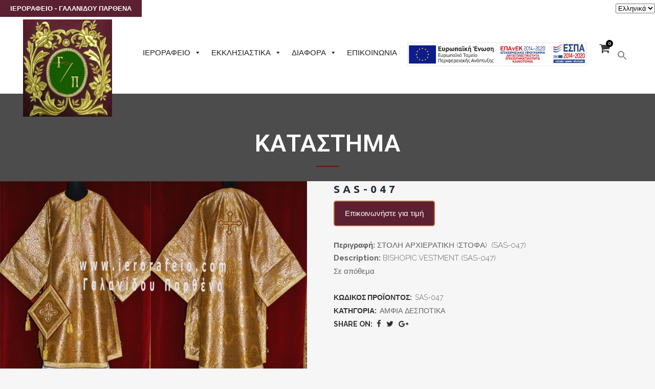

--- FILE ---
content_type: text/html; charset=UTF-8
request_url: https://www.ierorafeio.com/shop/%CE%B1%CE%BC%CF%86%CE%B9%CE%B1-%CE%B4%CE%B5%CF%83%CF%80%CE%BF%CF%84%CE%B9%CE%BA%CE%B1/sas-047/
body_size: 40075
content:

<!DOCTYPE html>
<html lang="el">
<head>
	<meta charset="UTF-8" />
	
				<meta name="viewport" content="width=device-width,initial-scale=1,user-scalable=no">
		
            
                        <link rel="shortcut icon" type="image/x-icon" href="https://www.new.ierorafeio.com/wp-content/themes/bridge/img/favicon.ico">
            <link rel="apple-touch-icon" href="https://www.new.ierorafeio.com/wp-content/themes/bridge/img/favicon.ico"/>
        
	<link rel="profile" href="https://gmpg.org/xfn/11" />
	<link rel="pingback" href="https://www.ierorafeio.com/xmlrpc.php" />

	<title>Ierorafeio | Καταστημα</title>
<meta name='robots' content='max-image-preview:large' />
<script id="cookieyes" type="text/javascript" src="https://cdn-cookieyes.com/client_data/0a7674138691eec5b453a04f/script.js"></script><link rel="alternate" href="https://www.ierorafeio.com/shop/%ce%b1%ce%bc%cf%86%ce%b9%ce%b1-%ce%b4%ce%b5%cf%83%cf%80%ce%bf%cf%84%ce%b9%ce%ba%ce%b1/sas-047/" hreflang="el" />
<link rel="alternate" href="https://www.ierorafeio.com/en/shop/%ce%b1%ce%bc%cf%86%ce%b9%ce%b1-%ce%b4%ce%b5%cf%83%cf%80%ce%bf%cf%84%ce%b9%ce%ba%ce%b1/sas-047/" hreflang="en" />
<script>window._wca = window._wca || [];</script>
<link rel='dns-prefetch' href='//stats.wp.com' />
<link rel='dns-prefetch' href='//maps.googleapis.com' />
<link rel='dns-prefetch' href='//fonts.googleapis.com' />
<link rel='dns-prefetch' href='//s.w.org' />
<link rel="alternate" type="application/rss+xml" title="Ροή RSS &raquo; Ierorafeio" href="https://www.ierorafeio.com/feed/" />
<link rel="alternate" type="application/rss+xml" title="Ροή Σχολίων &raquo; Ierorafeio" href="https://www.ierorafeio.com/comments/feed/" />
<link rel="alternate" type="application/rss+xml" title="Ροή Σχολίων Ierorafeio &raquo; SAS-047" href="https://www.ierorafeio.com/shop/%ce%b1%ce%bc%cf%86%ce%b9%ce%b1-%ce%b4%ce%b5%cf%83%cf%80%ce%bf%cf%84%ce%b9%ce%ba%ce%b1/sas-047/feed/" />
<script type="text/javascript">
window._wpemojiSettings = {"baseUrl":"https:\/\/s.w.org\/images\/core\/emoji\/14.0.0\/72x72\/","ext":".png","svgUrl":"https:\/\/s.w.org\/images\/core\/emoji\/14.0.0\/svg\/","svgExt":".svg","source":{"concatemoji":"https:\/\/www.ierorafeio.com\/wp-includes\/js\/wp-emoji-release.min.js?ver=6.0"}};
/*! This file is auto-generated */
!function(e,a,t){var n,r,o,i=a.createElement("canvas"),p=i.getContext&&i.getContext("2d");function s(e,t){var a=String.fromCharCode,e=(p.clearRect(0,0,i.width,i.height),p.fillText(a.apply(this,e),0,0),i.toDataURL());return p.clearRect(0,0,i.width,i.height),p.fillText(a.apply(this,t),0,0),e===i.toDataURL()}function c(e){var t=a.createElement("script");t.src=e,t.defer=t.type="text/javascript",a.getElementsByTagName("head")[0].appendChild(t)}for(o=Array("flag","emoji"),t.supports={everything:!0,everythingExceptFlag:!0},r=0;r<o.length;r++)t.supports[o[r]]=function(e){if(!p||!p.fillText)return!1;switch(p.textBaseline="top",p.font="600 32px Arial",e){case"flag":return s([127987,65039,8205,9895,65039],[127987,65039,8203,9895,65039])?!1:!s([55356,56826,55356,56819],[55356,56826,8203,55356,56819])&&!s([55356,57332,56128,56423,56128,56418,56128,56421,56128,56430,56128,56423,56128,56447],[55356,57332,8203,56128,56423,8203,56128,56418,8203,56128,56421,8203,56128,56430,8203,56128,56423,8203,56128,56447]);case"emoji":return!s([129777,127995,8205,129778,127999],[129777,127995,8203,129778,127999])}return!1}(o[r]),t.supports.everything=t.supports.everything&&t.supports[o[r]],"flag"!==o[r]&&(t.supports.everythingExceptFlag=t.supports.everythingExceptFlag&&t.supports[o[r]]);t.supports.everythingExceptFlag=t.supports.everythingExceptFlag&&!t.supports.flag,t.DOMReady=!1,t.readyCallback=function(){t.DOMReady=!0},t.supports.everything||(n=function(){t.readyCallback()},a.addEventListener?(a.addEventListener("DOMContentLoaded",n,!1),e.addEventListener("load",n,!1)):(e.attachEvent("onload",n),a.attachEvent("onreadystatechange",function(){"complete"===a.readyState&&t.readyCallback()})),(e=t.source||{}).concatemoji?c(e.concatemoji):e.wpemoji&&e.twemoji&&(c(e.twemoji),c(e.wpemoji)))}(window,document,window._wpemojiSettings);
</script>
<style type="text/css">
img.wp-smiley,
img.emoji {
	display: inline !important;
	border: none !important;
	box-shadow: none !important;
	height: 1em !important;
	width: 1em !important;
	margin: 0 0.07em !important;
	vertical-align: -0.1em !important;
	background: none !important;
	padding: 0 !important;
}
</style>
	<link rel='stylesheet' id='wp-block-library-css'  href='https://www.ierorafeio.com/wp-includes/css/dist/block-library/style.min.css?ver=6.0' type='text/css' media='all' />
<style id='wp-block-library-inline-css' type='text/css'>
.has-text-align-justify{text-align:justify;}
</style>
<link rel='stylesheet' id='mediaelement-css'  href='https://www.ierorafeio.com/wp-includes/js/mediaelement/mediaelementplayer-legacy.min.css?ver=4.2.16' type='text/css' media='all' />
<link rel='stylesheet' id='wp-mediaelement-css'  href='https://www.ierorafeio.com/wp-includes/js/mediaelement/wp-mediaelement.min.css?ver=6.0' type='text/css' media='all' />
<link rel='stylesheet' id='wc-blocks-vendors-style-css'  href='https://www.ierorafeio.com/wp-content/plugins/woocommerce/packages/woocommerce-blocks/build/wc-blocks-vendors-style.css?ver=6.9.0' type='text/css' media='all' />
<link rel='stylesheet' id='wc-blocks-style-css'  href='https://www.ierorafeio.com/wp-content/plugins/woocommerce/packages/woocommerce-blocks/build/wc-blocks-style.css?ver=6.9.0' type='text/css' media='all' />
<style id='global-styles-inline-css' type='text/css'>
body{--wp--preset--color--black: #000000;--wp--preset--color--cyan-bluish-gray: #abb8c3;--wp--preset--color--white: #ffffff;--wp--preset--color--pale-pink: #f78da7;--wp--preset--color--vivid-red: #cf2e2e;--wp--preset--color--luminous-vivid-orange: #ff6900;--wp--preset--color--luminous-vivid-amber: #fcb900;--wp--preset--color--light-green-cyan: #7bdcb5;--wp--preset--color--vivid-green-cyan: #00d084;--wp--preset--color--pale-cyan-blue: #8ed1fc;--wp--preset--color--vivid-cyan-blue: #0693e3;--wp--preset--color--vivid-purple: #9b51e0;--wp--preset--gradient--vivid-cyan-blue-to-vivid-purple: linear-gradient(135deg,rgba(6,147,227,1) 0%,rgb(155,81,224) 100%);--wp--preset--gradient--light-green-cyan-to-vivid-green-cyan: linear-gradient(135deg,rgb(122,220,180) 0%,rgb(0,208,130) 100%);--wp--preset--gradient--luminous-vivid-amber-to-luminous-vivid-orange: linear-gradient(135deg,rgba(252,185,0,1) 0%,rgba(255,105,0,1) 100%);--wp--preset--gradient--luminous-vivid-orange-to-vivid-red: linear-gradient(135deg,rgba(255,105,0,1) 0%,rgb(207,46,46) 100%);--wp--preset--gradient--very-light-gray-to-cyan-bluish-gray: linear-gradient(135deg,rgb(238,238,238) 0%,rgb(169,184,195) 100%);--wp--preset--gradient--cool-to-warm-spectrum: linear-gradient(135deg,rgb(74,234,220) 0%,rgb(151,120,209) 20%,rgb(207,42,186) 40%,rgb(238,44,130) 60%,rgb(251,105,98) 80%,rgb(254,248,76) 100%);--wp--preset--gradient--blush-light-purple: linear-gradient(135deg,rgb(255,206,236) 0%,rgb(152,150,240) 100%);--wp--preset--gradient--blush-bordeaux: linear-gradient(135deg,rgb(254,205,165) 0%,rgb(254,45,45) 50%,rgb(107,0,62) 100%);--wp--preset--gradient--luminous-dusk: linear-gradient(135deg,rgb(255,203,112) 0%,rgb(199,81,192) 50%,rgb(65,88,208) 100%);--wp--preset--gradient--pale-ocean: linear-gradient(135deg,rgb(255,245,203) 0%,rgb(182,227,212) 50%,rgb(51,167,181) 100%);--wp--preset--gradient--electric-grass: linear-gradient(135deg,rgb(202,248,128) 0%,rgb(113,206,126) 100%);--wp--preset--gradient--midnight: linear-gradient(135deg,rgb(2,3,129) 0%,rgb(40,116,252) 100%);--wp--preset--duotone--dark-grayscale: url('#wp-duotone-dark-grayscale');--wp--preset--duotone--grayscale: url('#wp-duotone-grayscale');--wp--preset--duotone--purple-yellow: url('#wp-duotone-purple-yellow');--wp--preset--duotone--blue-red: url('#wp-duotone-blue-red');--wp--preset--duotone--midnight: url('#wp-duotone-midnight');--wp--preset--duotone--magenta-yellow: url('#wp-duotone-magenta-yellow');--wp--preset--duotone--purple-green: url('#wp-duotone-purple-green');--wp--preset--duotone--blue-orange: url('#wp-duotone-blue-orange');--wp--preset--font-size--small: 13px;--wp--preset--font-size--medium: 20px;--wp--preset--font-size--large: 36px;--wp--preset--font-size--x-large: 42px;}.has-black-color{color: var(--wp--preset--color--black) !important;}.has-cyan-bluish-gray-color{color: var(--wp--preset--color--cyan-bluish-gray) !important;}.has-white-color{color: var(--wp--preset--color--white) !important;}.has-pale-pink-color{color: var(--wp--preset--color--pale-pink) !important;}.has-vivid-red-color{color: var(--wp--preset--color--vivid-red) !important;}.has-luminous-vivid-orange-color{color: var(--wp--preset--color--luminous-vivid-orange) !important;}.has-luminous-vivid-amber-color{color: var(--wp--preset--color--luminous-vivid-amber) !important;}.has-light-green-cyan-color{color: var(--wp--preset--color--light-green-cyan) !important;}.has-vivid-green-cyan-color{color: var(--wp--preset--color--vivid-green-cyan) !important;}.has-pale-cyan-blue-color{color: var(--wp--preset--color--pale-cyan-blue) !important;}.has-vivid-cyan-blue-color{color: var(--wp--preset--color--vivid-cyan-blue) !important;}.has-vivid-purple-color{color: var(--wp--preset--color--vivid-purple) !important;}.has-black-background-color{background-color: var(--wp--preset--color--black) !important;}.has-cyan-bluish-gray-background-color{background-color: var(--wp--preset--color--cyan-bluish-gray) !important;}.has-white-background-color{background-color: var(--wp--preset--color--white) !important;}.has-pale-pink-background-color{background-color: var(--wp--preset--color--pale-pink) !important;}.has-vivid-red-background-color{background-color: var(--wp--preset--color--vivid-red) !important;}.has-luminous-vivid-orange-background-color{background-color: var(--wp--preset--color--luminous-vivid-orange) !important;}.has-luminous-vivid-amber-background-color{background-color: var(--wp--preset--color--luminous-vivid-amber) !important;}.has-light-green-cyan-background-color{background-color: var(--wp--preset--color--light-green-cyan) !important;}.has-vivid-green-cyan-background-color{background-color: var(--wp--preset--color--vivid-green-cyan) !important;}.has-pale-cyan-blue-background-color{background-color: var(--wp--preset--color--pale-cyan-blue) !important;}.has-vivid-cyan-blue-background-color{background-color: var(--wp--preset--color--vivid-cyan-blue) !important;}.has-vivid-purple-background-color{background-color: var(--wp--preset--color--vivid-purple) !important;}.has-black-border-color{border-color: var(--wp--preset--color--black) !important;}.has-cyan-bluish-gray-border-color{border-color: var(--wp--preset--color--cyan-bluish-gray) !important;}.has-white-border-color{border-color: var(--wp--preset--color--white) !important;}.has-pale-pink-border-color{border-color: var(--wp--preset--color--pale-pink) !important;}.has-vivid-red-border-color{border-color: var(--wp--preset--color--vivid-red) !important;}.has-luminous-vivid-orange-border-color{border-color: var(--wp--preset--color--luminous-vivid-orange) !important;}.has-luminous-vivid-amber-border-color{border-color: var(--wp--preset--color--luminous-vivid-amber) !important;}.has-light-green-cyan-border-color{border-color: var(--wp--preset--color--light-green-cyan) !important;}.has-vivid-green-cyan-border-color{border-color: var(--wp--preset--color--vivid-green-cyan) !important;}.has-pale-cyan-blue-border-color{border-color: var(--wp--preset--color--pale-cyan-blue) !important;}.has-vivid-cyan-blue-border-color{border-color: var(--wp--preset--color--vivid-cyan-blue) !important;}.has-vivid-purple-border-color{border-color: var(--wp--preset--color--vivid-purple) !important;}.has-vivid-cyan-blue-to-vivid-purple-gradient-background{background: var(--wp--preset--gradient--vivid-cyan-blue-to-vivid-purple) !important;}.has-light-green-cyan-to-vivid-green-cyan-gradient-background{background: var(--wp--preset--gradient--light-green-cyan-to-vivid-green-cyan) !important;}.has-luminous-vivid-amber-to-luminous-vivid-orange-gradient-background{background: var(--wp--preset--gradient--luminous-vivid-amber-to-luminous-vivid-orange) !important;}.has-luminous-vivid-orange-to-vivid-red-gradient-background{background: var(--wp--preset--gradient--luminous-vivid-orange-to-vivid-red) !important;}.has-very-light-gray-to-cyan-bluish-gray-gradient-background{background: var(--wp--preset--gradient--very-light-gray-to-cyan-bluish-gray) !important;}.has-cool-to-warm-spectrum-gradient-background{background: var(--wp--preset--gradient--cool-to-warm-spectrum) !important;}.has-blush-light-purple-gradient-background{background: var(--wp--preset--gradient--blush-light-purple) !important;}.has-blush-bordeaux-gradient-background{background: var(--wp--preset--gradient--blush-bordeaux) !important;}.has-luminous-dusk-gradient-background{background: var(--wp--preset--gradient--luminous-dusk) !important;}.has-pale-ocean-gradient-background{background: var(--wp--preset--gradient--pale-ocean) !important;}.has-electric-grass-gradient-background{background: var(--wp--preset--gradient--electric-grass) !important;}.has-midnight-gradient-background{background: var(--wp--preset--gradient--midnight) !important;}.has-small-font-size{font-size: var(--wp--preset--font-size--small) !important;}.has-medium-font-size{font-size: var(--wp--preset--font-size--medium) !important;}.has-large-font-size{font-size: var(--wp--preset--font-size--large) !important;}.has-x-large-font-size{font-size: var(--wp--preset--font-size--x-large) !important;}
</style>
<style id='woocommerce-inline-inline-css' type='text/css'>
.woocommerce form .form-row .required { visibility: visible; }
</style>
<link rel='stylesheet' id='ivory-search-styles-css'  href='https://www.ierorafeio.com/wp-content/plugins/add-search-to-menu/public/css/ivory-search.min.css?ver=5.5.1' type='text/css' media='all' />
<link rel='stylesheet' id='megamenu-css'  href='https://www.ierorafeio.com/wp-content/uploads/maxmegamenu/style_el.css?ver=82f56b' type='text/css' media='all' />
<link rel='stylesheet' id='dashicons-css'  href='https://www.ierorafeio.com/wp-includes/css/dashicons.min.css?ver=6.0' type='text/css' media='all' />
<link rel='stylesheet' id='bridge-default-style-css'  href='https://www.ierorafeio.com/wp-content/themes/bridge/style.css?ver=6.0' type='text/css' media='all' />
<link rel='stylesheet' id='bridge-qode-font_awesome-css'  href='https://www.ierorafeio.com/wp-content/themes/bridge/css/font-awesome/css/font-awesome.min.css?ver=6.0' type='text/css' media='all' />
<link rel='stylesheet' id='bridge-qode-font_elegant-css'  href='https://www.ierorafeio.com/wp-content/themes/bridge/css/elegant-icons/style.min.css?ver=6.0' type='text/css' media='all' />
<link rel='stylesheet' id='bridge-qode-linea_icons-css'  href='https://www.ierorafeio.com/wp-content/themes/bridge/css/linea-icons/style.css?ver=6.0' type='text/css' media='all' />
<link rel='stylesheet' id='bridge-qode-dripicons-css'  href='https://www.ierorafeio.com/wp-content/themes/bridge/css/dripicons/dripicons.css?ver=6.0' type='text/css' media='all' />
<link rel='stylesheet' id='bridge-qode-kiko-css'  href='https://www.ierorafeio.com/wp-content/themes/bridge/css/kiko/kiko-all.css?ver=6.0' type='text/css' media='all' />
<link rel='stylesheet' id='bridge-qode-font_awesome_5-css'  href='https://www.ierorafeio.com/wp-content/themes/bridge/css/font-awesome-5/css/font-awesome-5.min.css?ver=6.0' type='text/css' media='all' />
<link rel='stylesheet' id='bridge-stylesheet-css'  href='https://www.ierorafeio.com/wp-content/themes/bridge/css/stylesheet.min.css?ver=6.0' type='text/css' media='all' />
<link rel='stylesheet' id='bridge-woocommerce-css'  href='https://www.ierorafeio.com/wp-content/themes/bridge/css/woocommerce.min.css?ver=6.0' type='text/css' media='all' />
<link rel='stylesheet' id='bridge-woocommerce-responsive-css'  href='https://www.ierorafeio.com/wp-content/themes/bridge/css/woocommerce_responsive.min.css?ver=6.0' type='text/css' media='all' />
<link rel='stylesheet' id='bridge-print-css'  href='https://www.ierorafeio.com/wp-content/themes/bridge/css/print.css?ver=6.0' type='text/css' media='all' />
<link rel='stylesheet' id='bridge-style-dynamic-css'  href='https://www.ierorafeio.com/wp-content/themes/bridge/css/style_dynamic.css?ver=1712829517' type='text/css' media='all' />
<link rel='stylesheet' id='bridge-responsive-css'  href='https://www.ierorafeio.com/wp-content/themes/bridge/css/responsive.min.css?ver=6.0' type='text/css' media='all' />
<link rel='stylesheet' id='bridge-style-dynamic-responsive-css'  href='https://www.ierorafeio.com/wp-content/themes/bridge/css/style_dynamic_responsive.css?ver=1712829517' type='text/css' media='all' />
<style id='bridge-style-dynamic-responsive-inline-css' type='text/css'>
aside.vertical_menu_area {
  padding: 0px 45px 20px 45px;
}
nav.vertical_menu > ul > li > a{
  padding: 5px 0px 5px 0px;
}
.vertical_menu_area .q_social_icon_holder {
  margin: 0 !important;
}
.elements-holder-floated .q_elements_holder .q_elements_item {
  float: left;
}
.elements-holder-floated .q_elements_holder .q_elements_item_inner{
display: block;
}

.elements-holder-floated .q_image_with_text_over table td:hover {
  background-color: rgba(59,78,104,0.9) !important;
}
.elements-holder-floated .q_image_with_text_over table td{
  -webkit-transition: background-color .4s ease-in-out;
  -moz-transition: background-color .4s ease-in-out;
  -o-transition: background-color .4s ease-in-out;
  -ms-transition: background-color .4s ease-in-out;
}
.elements-holder-floated .q_image_with_text_over .shader {
  background: none;
}
.elements-holder-floated  .q_image_with_text_over {
  vertical-align: middle;
}
.custom_padding_cfh .custom_font_holder{
display: inline-block;
  padding-left: 40px !important;
  padding-right: 25px !important;
}
@media only screen and (max-width: 768px){
.custom_padding_cfh .custom_font_holder{
font-size: 26px !important;
  padding-left: 20px !important;
  padding-right: 5px !important;
 padding-top: 20px !important;
 padding-bottom: 20px !important;
}
}
@media only screen and (max-width: 480px){
.custom_padding_cfh .custom_font_holder {
  font-size: 16px !important;
  padding-left: 10px !important;
  padding-right: 0px !important;
  padding-top: 10px !important;
  padding-bottom: 10px !important;
  letter-spacing: 5px !important;
}
}
nav.vertical_menu_toggle ul>li.menu-item-has-children>a>.plus {
  background-image: url('img/vertical_menu_cross_black.png');
}
.no-touch nav.vertical_menu_toggle ul>li.menu-item-has-children>a:hover>.plus {
  background-image: url('img/vertical_menu_minus_black.png');
}
@media only screen and (-webkit-min-device-pixel-ratio:1.5), only screen and (min--moz-device-pixel-ratio:1.5), only screen and (-o-min-device-pixel-ratio:150/100), only screen and (min-device-pixel-ratio:1.5), only screen and (min-resolution:160dpi) {
nav.vertical_menu_toggle ul>li.menu-item-has-children>a>.plus {
  background-image: url('img/vertical_menu_cross_black@1_5x.png');
}
.no-touch nav.vertical_menu_toggle ul>li.menu-item-has-children>a:hover>.plus {
  background-image: url('img/vertical_menu_minus_black@1_5x.png');
}
}
@media only screen and (-webkit-min-device-pixel-ratio:2.0), only screen and (min--moz-device-pixel-ratio:2.0), only screen and (-o-min-device-pixel-ratio:200/100), only screen and (min-device-pixel-ratio:2.0), only screen and (min-resolution:210dpi) {
	nav.vertical_menu_toggle ul li.menu-item-has-children  a .plus{
		background-image: url('img/vertical_menu_cross@2x.png');
	}
.no-touch nav.vertical_menu_toggle ul>li.menu-item-has-children>a:hover>.plus {
  background-image: url('img/vertical_menu_minus_black@2x.png');
}
}

/*.title-holder.clearfix.additional_information_tab.ui-accordion-header.ui-helper-reset.ui-corner-top.ui-state-default.ui-corner-bottom {
  display: none;
}*/
.qode-pli-rating-holder {
  display: none !important;
}
.qode-pl-holder .qode-pli-text-wrapper {
  height: 50px;
}
.related.products {
  padding-top: 40px !important;
}
.woocommerce .widget_shopping_cart_content p.buttons a.button {
 width:100%;
  margin: 0px 0px 10px 0px !important;
}
.woocommerce .button {
  background-color: #682819;
}
.woocommerce .button:hover {
  background-color: #333030;
}
#block-7 {
  float: left;
  position: absolute;
}
#block-8 {
  float: left;
  position: absolute;
}
aside .widget a {
   font-family: roboto;
}
.shopping_cart_header .header_cart span {
  color: #4f4b4b;
}
nav.main_menu {
  top: 50px !important;
padding-left: 50px;
}
.shopping_cart_dropdown .cart_list span.quantity {
  color: #716f6f  !important;
}
.qbutton.white.view-cart {
  color: #000 !important;
}
.woocommerce-Price-amount.amount {
  color: #000 !important;
}
.textwidget.custom-html-widget {
  padding: 0 20px;
  font-weight: bold;
  background-color: #5b2032;
  color: #fff;
}
.header_bottom.clearfix {
  height: 150px;
}
.shopping_cart_header {
  display: block !important;
  margin-top: -70px;
}
.shopping_cart_outer:hover .shopping_cart_dropdown {
  margin-top: -130px;
}
input[type="submit"] {
    color: #000 !important;
}
.shopping_cart_header .header_cart.fa-shopping-cart::before {
  color: #3c3a3a;
}
.header_cart_span {
  background-color: black !important;
}
li {
  color: #000 !important;
}
header.light:not(.sticky):not(.scrolled) .header_bottom_right_widget_holder a.qbutton {
  color: #000 !important;
}
.total {
  color: #000 !important;
}
.shopping_cart_dropdown span.total span {
  color: #000;
}
.footer_top h5 {
    font-size: 18px !important;
}
#custom_html-4 {
  color: #fff;
}
.qode_icon_font_elegant.icon_search {
  color: #000;
}
.date.entry_date.updated {
  display: none;
}
.post_info {
  display: none !important;
}
.icon_search::after {
  font-family: Arial;
  padding-left: 5px;
}
.hide {display:none;}
.header_cart.fa.fa-shopping-cart {
  margin-top: 20px;
}
.content .container .container_inner.default_template_holder, .content .container .container_inner.page_container_inner {
  padding-top: 0;
}
img {
  max-width: 100%;
  display: block;
}
.hide {display:none !important}
.screen-reader-text {
  color: #000;
}
.astm-search-menu.is-menu.is-dropdown.menu-item {
  float: right !important;
  margin-top: -20px;
  margin-left: 50px;
}
.no-price {
  background-color: #5b2032;
  color: #fff;
  padding: 10px 20px;
  border: 2px #ca662a solid;
  border-radius: 5px;
 display: inline-block;
}
.qode_grid_1400 .container_inner {width:100% !important}
</style>
<link rel='stylesheet' id='js_composer_front-css'  href='https://www.ierorafeio.com/wp-content/plugins/js_composer/assets/css/js_composer.min.css?ver=6.8.0' type='text/css' media='all' />
<link rel='stylesheet' id='bridge-style-handle-google-fonts-css'  href='https://fonts.googleapis.com/css?family=Raleway%3A100%2C200%2C300%2C400%2C500%2C600%2C700%2C800%2C900%2C100italic%2C300italic%2C400italic%2C700italic%7CRaleway%3A100%2C200%2C300%2C400%2C500%2C600%2C700%2C800%2C900%2C100italic%2C300italic%2C400italic%2C700italic%7CRoboto%3A100%2C200%2C300%2C400%2C500%2C600%2C700%2C800%2C900%2C100italic%2C300italic%2C400italic%2C700italic%7CMontserrat%3A100%2C200%2C300%2C400%2C500%2C600%2C700%2C800%2C900%2C100italic%2C300italic%2C400italic%2C700italic%7CUbuntu%3A100%2C200%2C300%2C400%2C500%2C600%2C700%2C800%2C900%2C100italic%2C300italic%2C400italic%2C700italic&#038;subset=latin%2Clatin-ext&#038;ver=1.0.0' type='text/css' media='all' />
<link rel='stylesheet' id='bridge-core-dashboard-style-css'  href='https://www.ierorafeio.com/wp-content/plugins/bridge-core/modules/core-dashboard/assets/css/core-dashboard.min.css?ver=6.0' type='text/css' media='all' />
<link rel='stylesheet' id='bridge-childstyle-css'  href='https://www.ierorafeio.com/wp-content/themes/bridge-child/style.css?ver=6.0' type='text/css' media='all' />
<link rel='stylesheet' id='jetpack_css-css'  href='https://www.ierorafeio.com/wp-content/plugins/jetpack/css/jetpack.css?ver=10.7' type='text/css' media='all' />
<script type='text/javascript' src='https://www.ierorafeio.com/wp-includes/js/jquery/jquery.min.js?ver=3.6.0' id='jquery-core-js'></script>
<script type='text/javascript' src='https://www.ierorafeio.com/wp-includes/js/jquery/jquery-migrate.min.js?ver=3.3.2' id='jquery-migrate-js'></script>
<script type='text/javascript' src='https://www.ierorafeio.com/wp-content/plugins/woocommerce/assets/js/jquery-blockui/jquery.blockUI.min.js?ver=2.7.0-wc.6.3.1' id='jquery-blockui-js'></script>
<script type='text/javascript' id='wc-add-to-cart-js-extra'>
/* <![CDATA[ */
var wc_add_to_cart_params = {"ajax_url":"\/wp-admin\/admin-ajax.php","wc_ajax_url":"\/?wc-ajax=%%endpoint%%","i18n_view_cart":"\u039a\u03b1\u03bb\u03ac\u03b8\u03b9","cart_url":"https:\/\/www.ierorafeio.com\/cart\/","is_cart":"","cart_redirect_after_add":"no"};
/* ]]> */
</script>
<script type='text/javascript' src='https://www.ierorafeio.com/wp-content/plugins/woocommerce/assets/js/frontend/add-to-cart.min.js?ver=6.3.1' id='wc-add-to-cart-js'></script>
<script type='text/javascript' src='https://www.ierorafeio.com/wp-content/plugins/js_composer/assets/js/vendors/woocommerce-add-to-cart.js?ver=6.8.0' id='vc_woocommerce-add-to-cart-js-js'></script>
<script defer type='text/javascript' src='https://stats.wp.com/s-202605.js' id='woocommerce-analytics-js'></script>
<link rel="https://api.w.org/" href="https://www.ierorafeio.com/wp-json/" /><link rel="alternate" type="application/json" href="https://www.ierorafeio.com/wp-json/wp/v2/product/20309" /><link rel="EditURI" type="application/rsd+xml" title="RSD" href="https://www.ierorafeio.com/xmlrpc.php?rsd" />
<link rel="wlwmanifest" type="application/wlwmanifest+xml" href="https://www.ierorafeio.com/wp-includes/wlwmanifest.xml" /> 
<meta name="generator" content="WordPress 6.0" />
<meta name="generator" content="WooCommerce 6.3.1" />
<link rel="canonical" href="https://www.ierorafeio.com/shop/%ce%b1%ce%bc%cf%86%ce%b9%ce%b1-%ce%b4%ce%b5%cf%83%cf%80%ce%bf%cf%84%ce%b9%ce%ba%ce%b1/sas-047/" />
<link rel='shortlink' href='https://www.ierorafeio.com/?p=20309' />
<link rel="alternate" type="application/json+oembed" href="https://www.ierorafeio.com/wp-json/oembed/1.0/embed?url=https%3A%2F%2Fwww.ierorafeio.com%2Fshop%2F%25ce%25b1%25ce%25bc%25cf%2586%25ce%25b9%25ce%25b1-%25ce%25b4%25ce%25b5%25cf%2583%25cf%2580%25ce%25bf%25cf%2584%25ce%25b9%25ce%25ba%25ce%25b1%2Fsas-047%2F" />
<link rel="alternate" type="text/xml+oembed" href="https://www.ierorafeio.com/wp-json/oembed/1.0/embed?url=https%3A%2F%2Fwww.ierorafeio.com%2Fshop%2F%25ce%25b1%25ce%25bc%25cf%2586%25ce%25b9%25ce%25b1-%25ce%25b4%25ce%25b5%25cf%2583%25cf%2580%25ce%25bf%25cf%2584%25ce%25b9%25ce%25ba%25ce%25b1%2Fsas-047%2F&#038;format=xml" />
<style type='text/css'>img#wpstats{display:none}</style>
		<noscript><style>.woocommerce-product-gallery{ opacity: 1 !important; }</style></noscript>
	<style type="text/css">.recentcomments a{display:inline !important;padding:0 !important;margin:0 !important;}</style><meta name="generator" content="Powered by WPBakery Page Builder - drag and drop page builder for WordPress."/>
<meta name="generator" content="Powered by Slider Revolution 6.5.14 - responsive, Mobile-Friendly Slider Plugin for WordPress with comfortable drag and drop interface." />
<script>function setREVStartSize(e){
			//window.requestAnimationFrame(function() {
				window.RSIW = window.RSIW===undefined ? window.innerWidth : window.RSIW;
				window.RSIH = window.RSIH===undefined ? window.innerHeight : window.RSIH;
				try {
					var pw = document.getElementById(e.c).parentNode.offsetWidth,
						newh;
					pw = pw===0 || isNaN(pw) ? window.RSIW : pw;
					e.tabw = e.tabw===undefined ? 0 : parseInt(e.tabw);
					e.thumbw = e.thumbw===undefined ? 0 : parseInt(e.thumbw);
					e.tabh = e.tabh===undefined ? 0 : parseInt(e.tabh);
					e.thumbh = e.thumbh===undefined ? 0 : parseInt(e.thumbh);
					e.tabhide = e.tabhide===undefined ? 0 : parseInt(e.tabhide);
					e.thumbhide = e.thumbhide===undefined ? 0 : parseInt(e.thumbhide);
					e.mh = e.mh===undefined || e.mh=="" || e.mh==="auto" ? 0 : parseInt(e.mh,0);
					if(e.layout==="fullscreen" || e.l==="fullscreen")
						newh = Math.max(e.mh,window.RSIH);
					else{
						e.gw = Array.isArray(e.gw) ? e.gw : [e.gw];
						for (var i in e.rl) if (e.gw[i]===undefined || e.gw[i]===0) e.gw[i] = e.gw[i-1];
						e.gh = e.el===undefined || e.el==="" || (Array.isArray(e.el) && e.el.length==0)? e.gh : e.el;
						e.gh = Array.isArray(e.gh) ? e.gh : [e.gh];
						for (var i in e.rl) if (e.gh[i]===undefined || e.gh[i]===0) e.gh[i] = e.gh[i-1];
											
						var nl = new Array(e.rl.length),
							ix = 0,
							sl;
						e.tabw = e.tabhide>=pw ? 0 : e.tabw;
						e.thumbw = e.thumbhide>=pw ? 0 : e.thumbw;
						e.tabh = e.tabhide>=pw ? 0 : e.tabh;
						e.thumbh = e.thumbhide>=pw ? 0 : e.thumbh;
						for (var i in e.rl) nl[i] = e.rl[i]<window.RSIW ? 0 : e.rl[i];
						sl = nl[0];
						for (var i in nl) if (sl>nl[i] && nl[i]>0) { sl = nl[i]; ix=i;}
						var m = pw>(e.gw[ix]+e.tabw+e.thumbw) ? 1 : (pw-(e.tabw+e.thumbw)) / (e.gw[ix]);
						newh =  (e.gh[ix] * m) + (e.tabh + e.thumbh);
					}
					var el = document.getElementById(e.c);
					if (el!==null && el) el.style.height = newh+"px";
					el = document.getElementById(e.c+"_wrapper");
					if (el!==null && el) {
						el.style.height = newh+"px";
						el.style.display = "block";
					}
				} catch(e){
					console.log("Failure at Presize of Slider:" + e)
				}
			//});
		  };</script>
<noscript><style> .wpb_animate_when_almost_visible { opacity: 1; }</style></noscript><style type="text/css">/** Mega Menu CSS: fs **/</style>
<style type="text/css" media="screen">.is-menu path.search-icon-path { fill: #848484;}body .popup-search-close:after, body .search-close:after { border-color: #848484;}body .popup-search-close:before, body .search-close:before { border-color: #848484;}</style></head>

<body data-rsssl=1 class="product-template-default single single-product postid-20309 theme-bridge bridge-core-3.0.1 woocommerce woocommerce-page woocommerce-no-js bridge mega-menu-top-navigation qode-page-transition-enabled ajax_fade page_not_loaded  qode_grid_1400 columns-4 qode-child-theme-ver-1.0.0 qode-theme-ver-28.7 qode-theme-bridge wpb-js-composer js-comp-ver-6.8.0 vc_responsive" itemscope itemtype="http://schema.org/WebPage">


<svg xmlns="http://www.w3.org/2000/svg" viewBox="0 0 0 0" width="0" height="0" focusable="false" role="none" style="visibility: hidden; position: absolute; left: -9999px; overflow: hidden;" ><defs><filter id="wp-duotone-dark-grayscale"><feColorMatrix color-interpolation-filters="sRGB" type="matrix" values=" .299 .587 .114 0 0 .299 .587 .114 0 0 .299 .587 .114 0 0 .299 .587 .114 0 0 " /><feComponentTransfer color-interpolation-filters="sRGB" ><feFuncR type="table" tableValues="0 0.49803921568627" /><feFuncG type="table" tableValues="0 0.49803921568627" /><feFuncB type="table" tableValues="0 0.49803921568627" /><feFuncA type="table" tableValues="1 1" /></feComponentTransfer><feComposite in2="SourceGraphic" operator="in" /></filter></defs></svg><svg xmlns="http://www.w3.org/2000/svg" viewBox="0 0 0 0" width="0" height="0" focusable="false" role="none" style="visibility: hidden; position: absolute; left: -9999px; overflow: hidden;" ><defs><filter id="wp-duotone-grayscale"><feColorMatrix color-interpolation-filters="sRGB" type="matrix" values=" .299 .587 .114 0 0 .299 .587 .114 0 0 .299 .587 .114 0 0 .299 .587 .114 0 0 " /><feComponentTransfer color-interpolation-filters="sRGB" ><feFuncR type="table" tableValues="0 1" /><feFuncG type="table" tableValues="0 1" /><feFuncB type="table" tableValues="0 1" /><feFuncA type="table" tableValues="1 1" /></feComponentTransfer><feComposite in2="SourceGraphic" operator="in" /></filter></defs></svg><svg xmlns="http://www.w3.org/2000/svg" viewBox="0 0 0 0" width="0" height="0" focusable="false" role="none" style="visibility: hidden; position: absolute; left: -9999px; overflow: hidden;" ><defs><filter id="wp-duotone-purple-yellow"><feColorMatrix color-interpolation-filters="sRGB" type="matrix" values=" .299 .587 .114 0 0 .299 .587 .114 0 0 .299 .587 .114 0 0 .299 .587 .114 0 0 " /><feComponentTransfer color-interpolation-filters="sRGB" ><feFuncR type="table" tableValues="0.54901960784314 0.98823529411765" /><feFuncG type="table" tableValues="0 1" /><feFuncB type="table" tableValues="0.71764705882353 0.25490196078431" /><feFuncA type="table" tableValues="1 1" /></feComponentTransfer><feComposite in2="SourceGraphic" operator="in" /></filter></defs></svg><svg xmlns="http://www.w3.org/2000/svg" viewBox="0 0 0 0" width="0" height="0" focusable="false" role="none" style="visibility: hidden; position: absolute; left: -9999px; overflow: hidden;" ><defs><filter id="wp-duotone-blue-red"><feColorMatrix color-interpolation-filters="sRGB" type="matrix" values=" .299 .587 .114 0 0 .299 .587 .114 0 0 .299 .587 .114 0 0 .299 .587 .114 0 0 " /><feComponentTransfer color-interpolation-filters="sRGB" ><feFuncR type="table" tableValues="0 1" /><feFuncG type="table" tableValues="0 0.27843137254902" /><feFuncB type="table" tableValues="0.5921568627451 0.27843137254902" /><feFuncA type="table" tableValues="1 1" /></feComponentTransfer><feComposite in2="SourceGraphic" operator="in" /></filter></defs></svg><svg xmlns="http://www.w3.org/2000/svg" viewBox="0 0 0 0" width="0" height="0" focusable="false" role="none" style="visibility: hidden; position: absolute; left: -9999px; overflow: hidden;" ><defs><filter id="wp-duotone-midnight"><feColorMatrix color-interpolation-filters="sRGB" type="matrix" values=" .299 .587 .114 0 0 .299 .587 .114 0 0 .299 .587 .114 0 0 .299 .587 .114 0 0 " /><feComponentTransfer color-interpolation-filters="sRGB" ><feFuncR type="table" tableValues="0 0" /><feFuncG type="table" tableValues="0 0.64705882352941" /><feFuncB type="table" tableValues="0 1" /><feFuncA type="table" tableValues="1 1" /></feComponentTransfer><feComposite in2="SourceGraphic" operator="in" /></filter></defs></svg><svg xmlns="http://www.w3.org/2000/svg" viewBox="0 0 0 0" width="0" height="0" focusable="false" role="none" style="visibility: hidden; position: absolute; left: -9999px; overflow: hidden;" ><defs><filter id="wp-duotone-magenta-yellow"><feColorMatrix color-interpolation-filters="sRGB" type="matrix" values=" .299 .587 .114 0 0 .299 .587 .114 0 0 .299 .587 .114 0 0 .299 .587 .114 0 0 " /><feComponentTransfer color-interpolation-filters="sRGB" ><feFuncR type="table" tableValues="0.78039215686275 1" /><feFuncG type="table" tableValues="0 0.94901960784314" /><feFuncB type="table" tableValues="0.35294117647059 0.47058823529412" /><feFuncA type="table" tableValues="1 1" /></feComponentTransfer><feComposite in2="SourceGraphic" operator="in" /></filter></defs></svg><svg xmlns="http://www.w3.org/2000/svg" viewBox="0 0 0 0" width="0" height="0" focusable="false" role="none" style="visibility: hidden; position: absolute; left: -9999px; overflow: hidden;" ><defs><filter id="wp-duotone-purple-green"><feColorMatrix color-interpolation-filters="sRGB" type="matrix" values=" .299 .587 .114 0 0 .299 .587 .114 0 0 .299 .587 .114 0 0 .299 .587 .114 0 0 " /><feComponentTransfer color-interpolation-filters="sRGB" ><feFuncR type="table" tableValues="0.65098039215686 0.40392156862745" /><feFuncG type="table" tableValues="0 1" /><feFuncB type="table" tableValues="0.44705882352941 0.4" /><feFuncA type="table" tableValues="1 1" /></feComponentTransfer><feComposite in2="SourceGraphic" operator="in" /></filter></defs></svg><svg xmlns="http://www.w3.org/2000/svg" viewBox="0 0 0 0" width="0" height="0" focusable="false" role="none" style="visibility: hidden; position: absolute; left: -9999px; overflow: hidden;" ><defs><filter id="wp-duotone-blue-orange"><feColorMatrix color-interpolation-filters="sRGB" type="matrix" values=" .299 .587 .114 0 0 .299 .587 .114 0 0 .299 .587 .114 0 0 .299 .587 .114 0 0 " /><feComponentTransfer color-interpolation-filters="sRGB" ><feFuncR type="table" tableValues="0.098039215686275 1" /><feFuncG type="table" tableValues="0 0.66274509803922" /><feFuncB type="table" tableValues="0.84705882352941 0.41960784313725" /><feFuncA type="table" tableValues="1 1" /></feComponentTransfer><feComposite in2="SourceGraphic" operator="in" /></filter></defs></svg>
	<div class="ajax_loader"><div class="ajax_loader_1"><div class="two_rotating_circles"><div class="dot1"></div><div class="dot2"></div></div></div></div>
	
<div class="wrapper">
	<div class="wrapper_inner">

    
		<!-- Google Analytics start -->
				<!-- Google Analytics end -->

		
	<header class=" has_top centered_logo_animate scroll_header_top_area light stick scrolled_not_transparent menu_position_left page_header">
	<div class="header_inner clearfix">
				<div class="header_top_bottom_holder">
				<div class="header_top clearfix" style='' >
							<div class="left">
						<div class="inner">
							<div class="widget_text header-widget widget_custom_html header-left-widget"><div class="textwidget custom-html-widget">ΙΕΡΟΡΑΦΕΙΟ - ΓΑΛΑΝΙΔΟΥ ΠΑΡΘΕΝΑ</div></div>						</div>
					</div>
					<div class="right">
						<div class="inner">
							<div class="header-widget widget_polylang header-right-widget"><label class="screen-reader-text" for="lang_choice_polylang-3">Επιλέξτε μια γλώσσα</label><select name="lang_choice_polylang-3" id="lang_choice_polylang-3">
	<option value="el" selected='selected'>Ελληνικά</option>
	<option value="en">English</option>

</select>
<script type="text/javascript">
					//<![CDATA[
					var urls_polylang3 = {"el":"https:\/\/www.ierorafeio.com\/shop\/%ce%b1%ce%bc%cf%86%ce%b9%ce%b1-%ce%b4%ce%b5%cf%83%cf%80%ce%bf%cf%84%ce%b9%ce%ba%ce%b1\/sas-047\/","en":"https:\/\/www.ierorafeio.com\/en\/shop\/%ce%b1%ce%bc%cf%86%ce%b9%ce%b1-%ce%b4%ce%b5%cf%83%cf%80%ce%bf%cf%84%ce%b9%ce%ba%ce%b1\/sas-047\/"};
					document.getElementById( "lang_choice_polylang-3" ).onchange = function() {
						location.href = urls_polylang3[this.value];
					}
					//]]>
				</script></div>						</div>
					</div>
						</div>

			<div class="header_bottom clearfix" style='' >
											<div class="header_inner_left">
																	<div class="mobile_menu_button">
		<span>
			<em class="qode_icon_font_awesome fa fa-bars " ></em>		</span>
	</div>
								<div class="logo_wrapper" >
	<div class="q_logo">
		<a itemprop="url" href="https://www.ierorafeio.com/" >
             <img itemprop="image" class="normal" src="https://www.ierorafeio.com/wp-content/uploads/2022/04/logo.jpg" alt="Logo"> 			 <img itemprop="image" class="light" src="https://www.ierorafeio.com/wp-content/uploads/2022/04/logo.jpg" alt="Logo"/> 			 <img itemprop="image" class="dark" src="https://www.ierorafeio.com/wp-content/uploads/2022/04/logo.jpg" alt="Logo"/> 			 <img itemprop="image" class="sticky" src="https://www.ierorafeio.com/wp-content/uploads/2022/04/logo.jpg" alt="Logo"/> 			 <img itemprop="image" class="mobile" src="https://www.ierorafeio.com/wp-content/uploads/2022/04/logo.jpg" alt="Logo"/> 			 <img itemprop="image" class="popup" src="https://www.new.ierorafeio.com/wp-content/uploads/2014/05/logo_urban.png" alt="Logo"/> 		</a>
	</div>
	</div>															</div>
															<div class="header_inner_right">
									<div class="side_menu_button_wrapper right">
																					<div class="header_bottom_right_widget_holder"><div class="header_bottom_widget widget_woocommerce-dropdown-cart">		<div class="shopping_cart_outer">
			<div class="shopping_cart_inner">
				<div class="shopping_cart_header">
					<a class="header_cart fa fa-shopping-cart" href="https://www.ierorafeio.com/cart/"><span class="header_cart_span">0</span></a>
					<div class="shopping_cart_dropdown">
						<div class="shopping_cart_dropdown_inner">
															<ul class="cart_list product_list_widget">
																			<li>No products in the cart.</li>
																	</ul>
						</div>
			            <a itemprop="url" href="https://www.ierorafeio.com/cart/" class="qbutton white view-cart">Καλάθι <em class="fa fa-shopping-cart"></em></a>
						<span class="total">Σύνολο:<span><span class="woocommerce-Price-amount amount"><bdi>0,00&nbsp;<span class="woocommerce-Price-currencySymbol">&euro;</span></bdi></span></span></span>
					</div>
				</div>
			</div>
		</div>
	</div></div>
																														<div class="side_menu_button">
																																	
										</div>
									</div>
								</div>
							
							
							<nav class="main_menu drop_down left">
								<div id="mega-menu-wrap-top-navigation" class="mega-menu-wrap"><div class="mega-menu-toggle"><div class="mega-toggle-blocks-left"></div><div class="mega-toggle-blocks-center"></div><div class="mega-toggle-blocks-right"><div class='mega-toggle-block mega-menu-toggle-animated-block mega-toggle-block-0' id='mega-toggle-block-0'><button aria-label="Toggle Menu" class="mega-toggle-animated mega-toggle-animated-slider" type="button" aria-expanded="false">
                  <span class="mega-toggle-animated-box">
                    <span class="mega-toggle-animated-inner"></span>
                  </span>
                </button></div></div></div><ul id="mega-menu-top-navigation" class="mega-menu max-mega-menu mega-menu-horizontal mega-no-js" data-event="hover_intent" data-effect="fade_up" data-effect-speed="200" data-effect-mobile="disabled" data-effect-speed-mobile="0" data-panel-width="body" data-mobile-force-width="false" data-second-click="go" data-document-click="collapse" data-vertical-behaviour="standard" data-breakpoint="768" data-unbind="true" data-mobile-state="collapse_all" data-hover-intent-timeout="300" data-hover-intent-interval="100"><li class='mega-menu-item mega-menu-item-type-custom mega-menu-item-object-custom mega-menu-item-has-children mega-menu-megamenu mega-align-bottom-left mega-menu-grid mega-menu-item-18964' id='mega-menu-item-18964'><a class="mega-menu-link" href="#" aria-haspopup="true" aria-expanded="false" tabindex="0">ΙΕΡΟΡΑΦΕΙΟ<span class="mega-indicator"></span></a>
<ul class="mega-sub-menu">
<li class='mega-menu-row' id='mega-menu-18964-0'>
	<ul class="mega-sub-menu">
<li class='mega-menu-column mega-menu-columns-4-of-12' id='mega-menu-18964-0-0'>
		<ul class="mega-sub-menu">
<li class='mega-menu-item mega-menu-item-type-taxonomy mega-menu-item-object-product_cat mega-current-product-ancestor mega-current-menu-parent mega-current-product-parent mega-menu-item-18965' id='mega-menu-item-18965'><a class="mega-menu-link" href="https://www.ierorafeio.com/product-category/%ce%b1%ce%bc%cf%86%ce%b9%ce%b1-%ce%b4%ce%b5%cf%83%cf%80%ce%bf%cf%84%ce%b9%ce%ba%ce%b1/">ΑΜΦΙΑ ΔΕΣΠΟΤΙΚΑ</a></li><li class='mega-menu-item mega-menu-item-type-taxonomy mega-menu-item-object-product_cat mega-menu-item-18966' id='mega-menu-item-18966'><a class="mega-menu-link" href="https://www.ierorafeio.com/product-category/%ce%b1%ce%bc%cf%86%ce%b9%ce%b1-%ce%ba%ce%b5%ce%bd%cf%84%ce%b7%cf%84%ce%b1/">ΑΜΦΙΑ ΚΕΝΤΗΤΑ</a></li><li class='mega-menu-item mega-menu-item-type-taxonomy mega-menu-item-object-product_cat mega-menu-item-18967' id='mega-menu-item-18967'><a class="mega-menu-link" href="https://www.ierorafeio.com/product-category/%ce%b1%ce%bc%cf%86%ce%b9%ce%b1-%cf%83%cf%84%ce%bf%cf%86%ce%b5%cf%83/">ΑΜΦΙΑ-ΣΤΟΦΕΣ</a></li><li class='mega-menu-item mega-menu-item-type-taxonomy mega-menu-item-object-product_cat mega-menu-item-18969' id='mega-menu-item-18969'><a class="mega-menu-link" href="https://www.ierorafeio.com/product-category/%ce%ba%ce%b1%ce%bb%cf%85%ce%bc%ce%bc%ce%b1%cf%84%ce%b1-%ce%b1%ce%b3-%cf%84%cf%81%ce%b1%cf%80%ce%b5%ce%b6%ce%b1%cf%83/">ΚΑΛΥΜΜΑΤΑ ΑΓ.ΤΡΑΠΕΖΑΣ</a></li><li class='mega-menu-item mega-menu-item-type-taxonomy mega-menu-item-object-product_cat mega-menu-item-18972' id='mega-menu-item-18972'><a class="mega-menu-link" href="https://www.ierorafeio.com/product-category/%ce%ba%ce%b1%ce%bb%cf%85%ce%bc%ce%bc%ce%b1%cf%84%ce%b1-%ce%b4%ce%b9%ce%b1%cf%86%ce%bf%cf%81%ce%b1/">ΚΑΛΥΜΜΑΤΑ ΔΙΑΦΟΡΑ</a></li>		</ul>
</li><li class='mega-menu-column mega-menu-columns-4-of-12' id='mega-menu-18964-0-1'>
		<ul class="mega-sub-menu">
<li class='mega-menu-item mega-menu-item-type-taxonomy mega-menu-item-object-product_cat mega-menu-item-18978' id='mega-menu-item-18978'><a class="mega-menu-link" href="https://www.ierorafeio.com/product-category/%ce%ba%ce%b5%ce%bd%cf%84%ce%b7%ce%bc%ce%b1%cf%84%ce%b1-%cf%87%ce%b5%ce%b9%cf%81%ce%bf%cf%80%ce%bf%ce%b9%ce%b7%cf%84%ce%b1-%cf%84%ce%b9%cf%81%cf%84%ce%b9%cf%81%ce%b9/">ΚΕΝΤΗΜΑΤΑ ΧΕΙΡΟΠΟΙΗΤΑ - ΤΙΡΤΙΡΙ</a></li><li class='mega-menu-item mega-menu-item-type-taxonomy mega-menu-item-object-product_cat mega-menu-item-18973' id='mega-menu-item-18973'><a class="mega-menu-link" href="https://www.ierorafeio.com/product-category/%ce%ba%ce%bf%cf%81%ce%b4%ce%b5%ce%bb%ce%b5%cf%83-%cf%83%cf%84%ce%bf%ce%bb%ce%b9%cf%83%ce%bc%ce%bf%cf%85/">ΚΟΡΔΕΛΕΣ ΣΤΟΛΙΣΜΟΥ</a></li><li class='mega-menu-item mega-menu-item-type-taxonomy mega-menu-item-object-product_cat mega-menu-item-18974' id='mega-menu-item-18974'><a class="mega-menu-link" href="https://www.ierorafeio.com/product-category/%ce%ba%ce%bf%cf%85%cf%81%cf%84%ce%b9%ce%bd%ce%b5%cf%83/">ΚΟΥΡΤΙΝΕΣ</a></li><li class='mega-menu-item mega-menu-item-type-taxonomy mega-menu-item-object-product_cat mega-menu-item-18970' id='mega-menu-item-18970'><a class="mega-menu-link" href="https://www.ierorafeio.com/product-category/%ce%bb%ce%b1%ce%b2%ce%b1%cf%81%ce%b1/">ΛΑΒΑΡΑ</a></li><li class='mega-menu-item mega-menu-item-type-taxonomy mega-menu-item-object-product_cat mega-menu-item-18977' id='mega-menu-item-18977'><a class="mega-menu-link" href="https://www.ierorafeio.com/product-category/%ce%b1%cf%83%ce%b7%ce%bc-%ce%bc%ce%b1%ce%bd%ce%b9%ce%ba%ce%b5%cf%84%ce%bf%ce%ba/">ΜΑΝΙΚΕΤΟΚΟΥΜΠΑ</a></li>		</ul>
</li><li class='mega-menu-column mega-menu-columns-4-of-12' id='mega-menu-18964-0-2'>
		<ul class="mega-sub-menu">
<li class='mega-menu-item mega-menu-item-type-taxonomy mega-menu-item-object-product_cat mega-menu-item-18976' id='mega-menu-item-18976'><a class="mega-menu-link" href="https://www.ierorafeio.com/product-category/%cf%83%cf%89%ce%bc%ce%b1%cf%84%ce%b1-%ce%b5%cf%80%ce%b9%cf%84%ce%b1%cf%86%ce%b9%cf%89%ce%bd/">ΣΩΜΑΤΑ ΕΠΙΤΑΦΙΩΝ</a></li><li class='mega-menu-item mega-menu-item-type-taxonomy mega-menu-item-object-product_cat mega-menu-item-18979' id='mega-menu-item-18979'><a class="mega-menu-link" href="https://www.ierorafeio.com/product-category/%cf%85%cf%86%ce%b1%cf%83%ce%bc%ce%b1%cf%84%ce%b1-%cf%87%ce%b5%ce%b9%cf%81%ce%bf%cf%80%ce%bf%ce%b9%ce%b7%cf%84%ce%b1-%ce%bc%ce%b5%cf%84%ce%b1%ce%be%cf%89%cf%84%ce%b1-60cm/">ΥΦΑΣΜΑΤΑ ΧΕΙΡΟΠΟΙΗΤΑ ΜΕΤΑΞΩΤΑ 60cm</a></li><li class='mega-menu-item mega-menu-item-type-taxonomy mega-menu-item-object-product_cat mega-menu-item-18971' id='mega-menu-item-18971'><a class="mega-menu-link" href="https://www.ierorafeio.com/product-category/%cf%85%cf%86%ce%b1%cf%83%ce%bc%ce%b1%cf%84%ce%b1/">ΥΦΑΣΜΑΤΑ</a></li>		</ul>
</li>	</ul>
</li></ul>
</li><li class='mega-menu-item mega-menu-item-type-custom mega-menu-item-object-custom mega-menu-item-has-children mega-menu-megamenu mega-align-bottom-left mega-menu-grid mega-menu-item-18980' id='mega-menu-item-18980'><a class="mega-menu-link" href="#" aria-haspopup="true" aria-expanded="false" tabindex="0">ΕΚΚΛΗΣΙΑΣΤΙΚΑ<span class="mega-indicator"></span></a>
<ul class="mega-sub-menu">
<li class='mega-menu-row' id='mega-menu-18980-0'>
	<ul class="mega-sub-menu">
<li class='mega-menu-column mega-menu-columns-2-of-12' id='mega-menu-18980-0-0'>
		<ul class="mega-sub-menu">
<li class='mega-menu-item mega-menu-item-type-taxonomy mega-menu-item-object-product_cat mega-menu-item-19019' id='mega-menu-item-19019'><a class="mega-menu-link" href="https://www.ierorafeio.com/product-category/%ce%b1%ce%bd%ce%b1%ce%bb%ce%bf%ce%b3%ce%b9%ce%b1/">ΑΝΑΛΟΓΙΑ</a></li><li class='mega-menu-item mega-menu-item-type-taxonomy mega-menu-item-object-product_cat mega-menu-item-19007' id='mega-menu-item-19007'><a class="mega-menu-link" href="https://www.ierorafeio.com/product-category/%ce%b1%ce%bd%ce%b8%ce%bf%ce%b4%ce%bf%cf%87%ce%b5%ce%b9%ce%b1-%ce%b1%ce%bd%ce%b8%ce%bf%cf%83%cf%84%ce%b7%ce%bb%ce%b5%cf%83/">ΑΝΘΟΔΟΧΕΙΑ-ΑΝΘΟΣΤΗΛΕΣ</a></li><li class='mega-menu-item mega-menu-item-type-taxonomy mega-menu-item-object-product_cat mega-menu-item-19011' id='mega-menu-item-19011'><a class="mega-menu-link" href="https://www.ierorafeio.com/product-category/%ce%b1%cf%80%ce%bb%ce%b9%ce%ba%ce%b5%cf%83/">ΑΠΛΙΚΕΣ</a></li><li class='mega-menu-item mega-menu-item-type-taxonomy mega-menu-item-object-product_cat mega-menu-item-18994' id='mega-menu-item-18994'><a class="mega-menu-link" href="https://www.ierorafeio.com/product-category/%ce%b1%cf%81%cf%84%ce%bf%ce%b4%ce%bf%cf%87%ce%b5%ce%b9%ce%b1/">ΑΡΤΟΔΟΧΕΙΑ</a></li><li class='mega-menu-item mega-menu-item-type-taxonomy mega-menu-item-object-product_cat mega-menu-item-18995' id='mega-menu-item-18995'><a class="mega-menu-link" href="https://www.ierorafeio.com/product-category/%ce%b1%cf%81%cf%84%ce%bf%cf%86%ce%bf%cf%81%ce%b9%ce%b1/">ΑΡΤΟΦΟΡΙΑ</a></li><li class='mega-menu-item mega-menu-item-type-taxonomy mega-menu-item-object-product_cat mega-menu-item-18981' id='mega-menu-item-18981'><a class="mega-menu-link" href="https://www.ierorafeio.com/product-category/%ce%b1%cf%83%ce%b7%ce%bc%ce%b9%ce%ba%ce%b1/">ΑΣΗΜΙΚΑ</a></li><li class='mega-menu-item mega-menu-item-type-taxonomy mega-menu-item-object-product_cat mega-menu-item-19010' id='mega-menu-item-19010'><a class="mega-menu-link" href="https://www.ierorafeio.com/product-category/%ce%b2%ce%b1%cf%83%ce%b5%ce%b9%cf%83-%ce%b4%ce%b9%ce%b1%cf%86%ce%bf%cf%81%ce%b5%cf%83/">ΒΑΣΕΙΣ ΔΙΑΦΟΡΕΣ</a></li>		</ul>
</li><li class='mega-menu-column mega-menu-columns-2-of-12' id='mega-menu-18980-0-1'>
		<ul class="mega-sub-menu">
<li class='mega-menu-item mega-menu-item-type-taxonomy mega-menu-item-object-product_cat mega-menu-item-19021' id='mega-menu-item-19021'><a class="mega-menu-link" href="https://www.ierorafeio.com/product-category/%ce%b4%ce%b5%cf%83%cf%80%ce%bf%cf%84%ce%b9%ce%ba%ce%b1/">ΔΕΣΠΟΤΙΚΑ</a></li><li class='mega-menu-item mega-menu-item-type-taxonomy mega-menu-item-object-product_cat mega-menu-item-18983' id='mega-menu-item-18983'><a class="mega-menu-link" href="https://www.ierorafeio.com/product-category/%ce%b4%ce%b9%cf%83%ce%ba%ce%bf%ce%b9/">ΔΙΣΚΟΙ</a></li><li class='mega-menu-item mega-menu-item-type-taxonomy mega-menu-item-object-product_cat mega-menu-item-18984' id='mega-menu-item-18984'><a class="mega-menu-link" href="https://www.ierorafeio.com/product-category/%ce%b4%ce%b9%cf%83%ce%ba%ce%bf%cf%80%ce%bf%cf%84%ce%b7%cf%81%ce%b1/">ΔΙΣΚΟΠΟΤΗΡΑ</a></li><li class='mega-menu-item mega-menu-item-type-taxonomy mega-menu-item-object-product_cat mega-menu-item-19012' id='mega-menu-item-19012'><a class="mega-menu-link" href="https://www.ierorafeio.com/product-category/%ce%b4%ce%b9%ce%b1%cf%86%ce%bf%cf%81%ce%b1-%ce%b5%ce%ba%ce%ba%ce%bb%ce%b7%cf%83%ce%b9%ce%b1%cf%83%cf%84%ce%b9%ce%ba%ce%b1/">ΔΙΑΦΟΡΑ ΕΚΚΛΗΣΙΑΣΤΙΚΑ</a></li><li class='mega-menu-item mega-menu-item-type-taxonomy mega-menu-item-object-product_cat mega-menu-item-18985' id='mega-menu-item-18985'><a class="mega-menu-link" href="https://www.ierorafeio.com/product-category/%ce%b5%ce%be%ce%b1%cf%80%cf%84%ce%b5%cf%81%cf%85%ce%b3%ce%b1/">ΕΞΑΠΤΕΡΥΓΑ</a></li><li class='mega-menu-item mega-menu-item-type-taxonomy mega-menu-item-object-product_cat mega-menu-item-19022' id='mega-menu-item-19022'><a class="mega-menu-link" href="https://www.ierorafeio.com/product-category/%ce%b5%ce%b9%ce%b4%ce%b9%ce%ba%ce%b5%cf%83-%ce%ba%ce%b1%cf%84%ce%b1%cf%83%ce%ba%ce%b5%cf%85%ce%b5%cf%83/">ΕΙΔΙΚΕΣ ΚΑΤΑΣΚΕΥΕΣ</a></li><li class='mega-menu-item mega-menu-item-type-taxonomy mega-menu-item-object-product_cat mega-menu-item-19018' id='mega-menu-item-19018'><a class="mega-menu-link" href="https://www.ierorafeio.com/product-category/%ce%b5%cf%80%ce%b9%cf%84%ce%b1%cf%86%ce%b9%ce%bf%ce%b9-%ce%b5%cf%83%cf%84%ce%b1%cf%85%cf%81%cf%89%ce%bc%ce%b5%ce%bd%ce%bf%cf%83/">ΕΠΙΤΑΦΙΟΙ-ΕΣΤΑΥΡΩΜΕΝΟΣ</a></li>		</ul>
</li><li class='mega-menu-column mega-menu-columns-2-of-12' id='mega-menu-18980-0-2'>
		<ul class="mega-sub-menu">
<li class='mega-menu-item mega-menu-item-type-taxonomy mega-menu-item-object-product_cat mega-menu-item-19002' id='mega-menu-item-19002'><a class="mega-menu-link" href="https://www.ierorafeio.com/product-category/%ce%b5%cf%85%ce%b1%ce%b3%ce%b3%ce%b5%ce%bb%ce%b9%ce%b1/">ΕΥΑΓΓΕΛΙΑ</a></li><li class='mega-menu-item mega-menu-item-type-taxonomy mega-menu-item-object-product_cat mega-menu-item-19003' id='mega-menu-item-19003'><a class="mega-menu-link" href="https://www.ierorafeio.com/product-category/%ce%b6%ce%b5%ce%bf/">ΖΕΟ</a></li><li class='mega-menu-item mega-menu-item-type-taxonomy mega-menu-item-object-product_cat mega-menu-item-19001' id='mega-menu-item-19001'><a class="mega-menu-link" href="https://www.ierorafeio.com/product-category/%ce%b8%cf%85%ce%bc%ce%b9%ce%b1%cf%84%ce%b1/">ΘΥΜΙΑΤΑ</a></li><li class='mega-menu-item mega-menu-item-type-taxonomy mega-menu-item-object-product_cat mega-menu-item-18999' id='mega-menu-item-18999'><a class="mega-menu-link" href="https://www.ierorafeio.com/product-category/%ce%ba%ce%b1%ce%bd%cf%84%ce%b7%ce%bb%ce%b9%ce%b1/">ΚΑΝΤΗΛΙΑ</a></li><li class='mega-menu-item mega-menu-item-type-taxonomy mega-menu-item-object-product_cat mega-menu-item-19000' id='mega-menu-item-19000'><a class="mega-menu-link" href="https://www.ierorafeio.com/product-category/%ce%ba%ce%b1%ce%bd%cf%84%ce%b7%ce%bb%ce%b9%ce%b1-%ce%b1%ce%b3-%cf%84%cf%81%ce%b1%cf%80%ce%b5%ce%b6%ce%b1%cf%83/">ΚΑΝΤΗΛΙΑ ΑΓ.ΤΡΑΠΕΖΑΣ</a></li><li class='mega-menu-item mega-menu-item-type-taxonomy mega-menu-item-object-product_cat mega-menu-item-19014' id='mega-menu-item-19014'><a class="mega-menu-link" href="https://www.ierorafeio.com/product-category/%ce%ba%ce%b7%cf%81%ce%bf%ce%b8%ce%b7%ce%ba%ce%b5%cf%83/">ΚΗΡΟΘΗΚΕΣ</a></li><li class='mega-menu-item mega-menu-item-type-taxonomy mega-menu-item-object-product_cat mega-menu-item-18986' id='mega-menu-item-18986'><a class="mega-menu-link" href="https://www.ierorafeio.com/product-category/%ce%ba%ce%b7%cf%81%ce%bf%cf%80%ce%b7%ce%b3%ce%b9%ce%b1/">ΚΗΡΟΠΗΓΙΑ</a></li>		</ul>
</li><li class='mega-menu-column mega-menu-columns-2-of-12' id='mega-menu-18980-0-3'>
		<ul class="mega-sub-menu">
<li class='mega-menu-item mega-menu-item-type-taxonomy mega-menu-item-object-product_cat mega-menu-item-18997' id='mega-menu-item-18997'><a class="mega-menu-link" href="https://www.ierorafeio.com/product-category/%ce%ba%ce%bf%ce%bb%cf%85%ce%bc%ce%b2%ce%b7%ce%b8%cf%81%ce%b5%cf%83/">ΚΟΛΥΜΒΗΘΡΕΣ</a></li><li class='mega-menu-item mega-menu-item-type-taxonomy mega-menu-item-object-product_cat mega-menu-item-18998' id='mega-menu-item-18998'><a class="mega-menu-link" href="https://www.ierorafeio.com/product-category/%ce%ba%ce%bf%ce%bb%cf%85%ce%bc%ce%b2%ce%b7%ce%b8%cf%81%ce%b5%cf%83-%ce%b2%ce%b1%cf%80%cf%84%ce%b9%cf%83%ce%b7%cf%83/">ΚΟΛΥΜΒΗΘΡΕΣ ΒΑΠΤΙΣΗΣ</a></li><li class='mega-menu-item mega-menu-item-type-taxonomy mega-menu-item-object-product_cat mega-menu-item-19016' id='mega-menu-item-19016'><a class="mega-menu-link" href="https://www.ierorafeio.com/product-category/%ce%ba%ce%bf%cf%85%cf%84%ce%b9%ce%b1%cf%80%cf%81%ce%bf%ce%b7%ce%b3%ce%b9%ce%b1%cf%83%ce%bc%ce%b5%ce%bd%ce%b7%cf%83-%ce%b5%ce%b3%ce%ba%ce%b1%ce%b9%ce%bd%ce%b9%cf%89%ce%bd-%ce%ba%ce%bb%cf%80/">ΚΟΥΤΙΑ(ΠΡΟΗΓΙΑΣΜΕΝΗΣ-ΕΓΚΑΙΝΙΩΝ ΚΛΠ)</a></li><li class='mega-menu-item mega-menu-item-type-taxonomy mega-menu-item-object-product_cat mega-menu-item-19005' id='mega-menu-item-19005'><a class="mega-menu-link" href="https://www.ierorafeio.com/product-category/%ce%bb%ce%b5%ce%b9%cf%88%ce%b1%ce%bd%ce%bf%ce%b8%ce%b7%ce%ba%ce%b5%cf%83/">ΛΕΙΨΑΝΟΘΗΚΕΣ</a></li><li class='mega-menu-item mega-menu-item-type-taxonomy mega-menu-item-object-product_cat mega-menu-item-18987' id='mega-menu-item-18987'><a class="mega-menu-link" href="https://www.ierorafeio.com/product-category/%ce%bc%ce%b1%ce%bd%ce%bf%cf%85%ce%b1%ce%bb%ce%b9%ce%b1/">ΜΑΝΟΥΑΛΙΑ</a></li><li class='mega-menu-item mega-menu-item-type-taxonomy mega-menu-item-object-product_cat mega-menu-item-18988' id='mega-menu-item-18988'><a class="mega-menu-link" href="https://www.ierorafeio.com/product-category/%ce%bc%ce%b7%cf%81%ce%bf%ce%b4%ce%bf%cf%87%ce%b5%ce%b9%ce%b1/">ΜΥΡΟΔΟΧΕΙΑ</a></li><li class='mega-menu-item mega-menu-item-type-taxonomy mega-menu-item-object-product_cat mega-menu-item-19006' id='mega-menu-item-19006'><a class="mega-menu-link" href="https://www.ierorafeio.com/product-category/%ce%bd%cf%84%ce%bf%ce%bb%cf%84%cf%83%ce%b5%cf%83/">ΝΤΟΛΤΣΕΣ</a></li>		</ul>
</li><li class='mega-menu-column mega-menu-columns-2-of-12' id='mega-menu-18980-0-4'>
		<ul class="mega-sub-menu">
<li class='mega-menu-item mega-menu-item-type-taxonomy mega-menu-item-object-product_cat mega-menu-item-19015' id='mega-menu-item-19015'><a class="mega-menu-link" href="https://www.ierorafeio.com/product-category/%cf%80%ce%b1%ce%b3%ce%b3%ce%b1%cf%81%ce%b9%ce%b1-%cf%86%ce%b9%ce%bb%ce%bf%cf%80%cf%84%cf%89%cf%87%ce%b1/">ΠΑΓΓΑΡΙΑ-ΦΙΛΟΠΤΩΧΑ</a></li><li class='mega-menu-item mega-menu-item-type-taxonomy mega-menu-item-object-product_cat mega-menu-item-18982' id='mega-menu-item-18982'><a class="mega-menu-link" href="https://www.ierorafeio.com/product-category/%cf%80%ce%bf%ce%bb%cf%85%ce%b5%ce%bb%ce%b1%ce%b9%ce%bf%ce%b9/">ΠΟΛΥΕΛΑΙΟΙ</a></li><li class='mega-menu-item mega-menu-item-type-taxonomy mega-menu-item-object-product_cat mega-menu-item-19017' id='mega-menu-item-19017'><a class="mega-menu-link" href="https://www.ierorafeio.com/product-category/%cf%80%ce%bf%ce%bb%cf%85%ce%b8%cf%81%ce%bf%ce%bd%ce%b5%cf%83-%ce%ba%ce%b1%cf%81%ce%b5%ce%ba%ce%bb%ce%b5%cf%83/">ΠΟΛΥΘΡΟΝΕΣ-ΚΑΡΕΚΛΕΣ</a></li><li class='mega-menu-item mega-menu-item-type-taxonomy mega-menu-item-object-product_cat mega-menu-item-19024' id='mega-menu-item-19024'><a class="mega-menu-link" href="https://www.ierorafeio.com/product-category/%cf%80%cf%81%ce%bf%cf%83%ce%ba%cf%85%ce%bd%ce%b7%cf%84%ce%b1%cf%81%ce%b9%ce%b1-%ce%b5%ce%ba%ce%ba%ce%bb%ce%b7%cf%83/">ΠΡΟΣΚΥΝΗΤΑΡΙΑ ΕΚΚΛΗΣ.</a></li><li class='mega-menu-item mega-menu-item-type-taxonomy mega-menu-item-object-product_cat mega-menu-item-19004' id='mega-menu-item-19004'><a class="mega-menu-link" href="https://www.ierorafeio.com/product-category/b8/">ΡΑΝΤΙΣΤΗΡΙΑ</a></li><li class='mega-menu-item mega-menu-item-type-taxonomy mega-menu-item-object-product_cat mega-menu-item-19009' id='mega-menu-item-19009'><a class="mega-menu-link" href="https://www.ierorafeio.com/product-category/%cf%83%cf%84%ce%b1%cf%83%ce%b9%ce%b4%ce%b9%ce%b1-%ce%b1%ce%bb%ce%bf%cf%85%ce%bc/">ΣΤΑΣΙΔΙΑ ΑΛΟΥΜ</a></li><li class='mega-menu-item mega-menu-item-type-taxonomy mega-menu-item-object-product_cat mega-menu-item-18990' id='mega-menu-item-18990'><a class="mega-menu-link" href="https://www.ierorafeio.com/product-category/%cf%83%cf%84%ce%b1%cf%85%cf%81%ce%bf%ce%b9/">ΣΤΑΥΡΟΙ ΕΥΛΟΓΙΑΣ</a></li>		</ul>
</li><li class='mega-menu-column mega-menu-columns-2-of-12' id='mega-menu-18980-0-5'>
		<ul class="mega-sub-menu">
<li class='mega-menu-item mega-menu-item-type-taxonomy mega-menu-item-object-product_cat mega-menu-item-18991' id='mega-menu-item-18991'><a class="mega-menu-link" href="https://www.ierorafeio.com/product-category/%cf%83%cf%84%ce%b1%cf%85%cf%81%ce%bf%ce%b9-%ce%b1%ce%b3%ce%b9%ce%b1%cf%83%ce%bc%ce%bf%cf%85/">ΣΤΑΥΡΟΙ ΑΓΙΑΣΜΟΥ</a></li><li class='mega-menu-item mega-menu-item-type-taxonomy mega-menu-item-object-product_cat mega-menu-item-18992' id='mega-menu-item-18992'><a class="mega-menu-link" href="https://www.ierorafeio.com/product-category/%cf%83%cf%84%ce%b1%cf%85%cf%81%ce%bf%ce%b9-%ce%b5%cf%80%ce%b9%cf%83%cf%84%ce%b7%ce%b8%ce%b9%ce%bf%ce%b9/">ΣΤΑΥΡΟΙ ΕΠΙΣΤΗΘΙΟΙ</a></li><li class='mega-menu-item mega-menu-item-type-taxonomy mega-menu-item-object-product_cat mega-menu-item-18993' id='mega-menu-item-18993'><a class="mega-menu-link" href="https://www.ierorafeio.com/product-category/%cf%83%cf%84%ce%b1%cf%85%cf%81%ce%bf%ce%b9-%ce%bb%ce%b1%ce%b2%ce%b1%cf%81%cf%89%ce%bd/">ΣΤΑΥΡΟΙ ΛΑΒΑΡΩΝ</a></li><li class='mega-menu-item mega-menu-item-type-taxonomy mega-menu-item-object-product_cat mega-menu-item-18989' id='mega-menu-item-18989'><a class="mega-menu-link" href="https://www.ierorafeio.com/product-category/%cf%83%cf%84%ce%b1%cf%85%cf%81%ce%bf%ce%b9-%cf%84%cf%81%ce%bf%cf%85%ce%bb%ce%bf%cf%85%cf%86%cf%89%cf%84%ce%b9%cf%83%cf%84%ce%b9%ce%ba%ce%bf%ce%b9/">ΣΤΑΥΡΟΙ ΤΡΟΥΛΟΥ(ΦΩΤΙΣΤΙΚΟΙ)</a></li><li class='mega-menu-item mega-menu-item-type-taxonomy mega-menu-item-object-product_cat mega-menu-item-19013' id='mega-menu-item-19013'><a class="mega-menu-link" href="https://www.ierorafeio.com/product-category/%cf%84%cf%81%ce%b1%cf%80%ce%b5%ce%b6%ce%b9%ce%b1-%ce%bc%cf%85%cf%83%cf%84%ce%b7%cf%81%ce%b9%cf%89%ce%bd/">ΤΡΑΠΕΖΙΑ ΜΥΣΤΗΡΙΩΝ</a></li><li class='mega-menu-item mega-menu-item-type-taxonomy mega-menu-item-object-product_cat mega-menu-item-18996' id='mega-menu-item-18996'><a class="mega-menu-link" href="https://www.ierorafeio.com/product-category/%cf%86%ce%b1%ce%bd%ce%b1%cf%81%ce%b9%ce%b1/">ΦΑΝΑΡΙΑ</a></li><li class='mega-menu-item mega-menu-item-type-taxonomy mega-menu-item-object-product_cat mega-menu-item-19020' id='mega-menu-item-19020'><a class="mega-menu-link" href="https://www.ierorafeio.com/product-category/%cf%88%ce%b1%ce%bb%cf%84%ce%b7%cf%81%ce%b9%ce%b1/">ΨΑΛΤΗΡΙΑ</a></li>		</ul>
</li>	</ul>
</li><li class='mega-menu-row' id='mega-menu-18980-1'>
	<ul class="mega-sub-menu">
<li class='mega-menu-column mega-menu-columns-3-of-12' id='mega-menu-18980-1-0'></li>	</ul>
</li></ul>
</li><li class='mega-hide mega-menu-item mega-menu-item-type-custom mega-menu-item-object-custom mega-menu-item-has-children mega-menu-megamenu mega-align-bottom-left mega-menu-grid mega-menu-item-19023 hide' id='mega-menu-item-19023'><a class="mega-menu-link" href="#" aria-haspopup="true" aria-expanded="false" tabindex="0">ΞΥΛΟΓΛΥΠΤΑ<span class="mega-indicator"></span></a>
<ul class="mega-sub-menu">
<li class='mega-menu-row' id='mega-menu-19023-0'>
	<ul class="mega-sub-menu">
<li class='mega-menu-column mega-menu-columns-4-of-12' id='mega-menu-19023-0-0'>
		<ul class="mega-sub-menu">
<li class='mega-menu-item mega-menu-item-type-taxonomy mega-menu-item-object-product_cat mega-menu-item-19032' id='mega-menu-item-19032'><a class="mega-menu-link" href="https://www.ierorafeio.com/product-category/%ce%b1%ce%b3%ce%b9%ce%b5%cf%83-%cf%84%cf%81%ce%b1%cf%80%ce%b5%ce%b6%ce%b5%cf%83/">ΑΓΙΕΣ ΤΡΑΠΕΖΕΣ</a></li><li class='mega-menu-item mega-menu-item-type-taxonomy mega-menu-item-object-product_cat mega-menu-item-19028' id='mega-menu-item-19028'><a class="mega-menu-link" href="https://www.ierorafeio.com/product-category/%ce%b1%ce%bc%ce%b2%cf%89%ce%bd%ce%b5%cf%83/">ΑΜΒΩΝΕΣ</a></li><li class='mega-menu-item mega-menu-item-type-taxonomy mega-menu-item-object-product_cat mega-menu-item-19025' id='mega-menu-item-19025'><a class="mega-menu-link" href="https://www.ierorafeio.com/product-category/%ce%b4%ce%b5%cf%83%cf%80%ce%bf%cf%84-%ce%b1%ce%bd%ce%b1%ce%bb%ce%bf%ce%b3%ce%b9%ce%b1/">ΔΕΣΠΟΤ.ΑΝΑΛΟΓΙΑ</a></li><li class='mega-menu-item mega-menu-item-type-taxonomy mega-menu-item-object-product_cat mega-menu-item-19026' id='mega-menu-item-19026'><a class="mega-menu-link" href="https://www.ierorafeio.com/product-category/%ce%b5%cf%80%ce%b9%cf%84%ce%b1%cf%86%ce%b9%ce%bf%ce%b9/">ΕΠΙΤΑΦΙΟΙ</a></li>		</ul>
</li><li class='mega-menu-column mega-menu-columns-4-of-12' id='mega-menu-19023-0-1'>
		<ul class="mega-sub-menu">
<li class='mega-menu-item mega-menu-item-type-taxonomy mega-menu-item-object-product_cat mega-menu-item-19033' id='mega-menu-item-19033'><a class="mega-menu-link" href="https://www.ierorafeio.com/product-category/%ce%b8%cf%81%ce%bf%ce%bd%ce%bf%ce%b9/">ΘΡΟΝΟΙ</a></li><li class='mega-menu-item mega-menu-item-type-taxonomy mega-menu-item-object-product_cat mega-menu-item-19030' id='mega-menu-item-19030'><a class="mega-menu-link" href="https://www.ierorafeio.com/product-category/%ce%ba%ce%b1%cf%81%ce%b5%ce%ba%ce%bb%ce%b5%cf%83/">ΚΑΡΕΚΛΕΣ</a></li><li class='mega-menu-item mega-menu-item-type-taxonomy mega-menu-item-object-product_cat mega-menu-item-19031' id='mega-menu-item-19031'><a class="mega-menu-link" href="https://www.ierorafeio.com/product-category/%cf%84%cf%81%ce%b1%cf%80%ce%b5%ce%b6%ce%b9%ce%b1-%ce%bc%cf%85%cf%83%cf%84%ce%b7%cf%81%ce%b9%cf%89%ce%bd/">ΤΡΑΠΕΖΙΑ ΜΥΣΤΗΡΙΩΝ</a></li>		</ul>
</li><li class='mega-menu-column mega-menu-columns-4-of-12' id='mega-menu-19023-0-2'>
		<ul class="mega-sub-menu">
<li class='mega-menu-item mega-menu-item-type-taxonomy mega-menu-item-object-product_cat mega-menu-item-19029' id='mega-menu-item-19029'><a class="mega-menu-link" href="https://www.ierorafeio.com/product-category/%cf%80%ce%bf%cf%81%cf%84%ce%b5%cf%83/">ΠΟΡΤΕΣ</a></li><li class='mega-menu-item mega-menu-item-type-taxonomy mega-menu-item-object-product_cat mega-menu-item-19008' id='mega-menu-item-19008'><a class="mega-menu-link" href="https://www.ierorafeio.com/product-category/%cf%80%cf%81%ce%bf%cf%83%ce%ba%cf%85%ce%bd%ce%b7%cf%84%ce%b1%cf%81%ce%b9%ce%b1/">ΠΡΟΣΚΥΝΗΤΑΡΙΑ</a></li><li class='mega-menu-item mega-menu-item-type-taxonomy mega-menu-item-object-product_cat mega-menu-item-19027' id='mega-menu-item-19027'><a class="mega-menu-link" href="https://www.ierorafeio.com/product-category/%cf%83%cf%84%ce%b1%cf%83%ce%b9%ce%b4%ce%b9%ce%b1/">ΣΤΑΣΙΔΙΑ</a></li>		</ul>
</li>	</ul>
</li></ul>
</li><li class='mega-hide mega-menu-item mega-menu-item-type-custom mega-menu-item-object-custom mega-menu-item-has-children mega-menu-megamenu mega-align-bottom-left mega-menu-grid mega-menu-item-19037 hide' id='mega-menu-item-19037'><a class="mega-menu-link" href="#" aria-haspopup="true" aria-expanded="false" tabindex="0">ΑΣΗΜΙΚΑ<span class="mega-indicator"></span></a>
<ul class="mega-sub-menu">
<li class='mega-menu-row' id='mega-menu-19037-0'>
	<ul class="mega-sub-menu">
<li class='mega-menu-column mega-menu-columns-4-of-12' id='mega-menu-19037-0-0'>
		<ul class="mega-sub-menu">
<li class='mega-menu-item mega-menu-item-type-taxonomy mega-menu-item-object-product_cat mega-menu-item-19045' id='mega-menu-item-19045'><a class="mega-menu-link" href="https://www.ierorafeio.com/product-category/%ce%b1%cf%83%ce%b7%ce%bc-%ce%b1%cf%81%cf%84%ce%bf%cf%86%ce%bf%cf%81%ce%b9%ce%b1/">ΑΡΤΟΦΟΡΙΑ</a></li><li class='mega-menu-item mega-menu-item-type-taxonomy mega-menu-item-object-product_cat mega-menu-item-19038' id='mega-menu-item-19038'><a class="mega-menu-link" href="https://www.ierorafeio.com/product-category/%ce%b1%cf%83%ce%b7%ce%bc-%ce%b4%ce%b9%cf%83%ce%ba%ce%bf%cf%80%ce%bf%cf%84%ce%b7%cf%81%ce%b1/">ΔΙΣΚΟΠΟΤΗΡΑ</a></li><li class='mega-menu-item mega-menu-item-type-taxonomy mega-menu-item-object-product_cat mega-menu-item-19039' id='mega-menu-item-19039'><a class="mega-menu-link" href="https://www.ierorafeio.com/product-category/%ce%b5%ce%be%ce%b1%cf%80%cf%84%ce%b5%cf%81%cf%85%ce%b3%ce%b1/">ΕΞΑΠΤΕΡΥΓΑ</a></li><li class='mega-menu-item mega-menu-item-type-taxonomy mega-menu-item-object-product_cat mega-menu-item-19043' id='mega-menu-item-19043'><a class="mega-menu-link" href="https://www.ierorafeio.com/product-category/%ce%b1%cf%83%ce%b7%ce%bc-%ce%b5%cf%85%ce%b1%ce%b3%ce%b3%ce%b5%ce%bb%ce%b9%ce%b1/">ΕΥΑΓΓΕΛΙΑ</a></li>		</ul>
</li><li class='mega-menu-column mega-menu-columns-4-of-12' id='mega-menu-19037-0-1'>
		<ul class="mega-sub-menu">
<li class='mega-menu-item mega-menu-item-type-taxonomy mega-menu-item-object-product_cat mega-menu-item-19044' id='mega-menu-item-19044'><a class="mega-menu-link" href="https://www.ierorafeio.com/product-category/%ce%b1%cf%83%ce%b7%ce%bc-%ce%b6%ce%b5%ce%bf/">ΖΕΟ</a></li><li class='mega-menu-item mega-menu-item-type-taxonomy mega-menu-item-object-product_cat mega-menu-item-19049' id='mega-menu-item-19049'><a class="mega-menu-link" href="https://www.ierorafeio.com/product-category/%ce%b1%cf%83%ce%b7%ce%bc-%ce%b8%cf%85%ce%bc%ce%b9%ce%b1%cf%84%ce%b1/">ΘΥΜΙΑΤΑ</a></li><li class='mega-menu-item mega-menu-item-type-taxonomy mega-menu-item-object-product_cat mega-menu-item-19048' id='mega-menu-item-19048'><a class="mega-menu-link" href="https://www.ierorafeio.com/product-category/%ce%b1%cf%83%ce%b7%ce%bc-%ce%ba%ce%b1%ce%bd%ce%b4%ce%b7%ce%bb%ce%b5%cf%83/">ΚΑΝΔΗΛΕΣ</a></li><li class='mega-menu-item mega-menu-item-type-taxonomy mega-menu-item-object-product_cat mega-menu-item-19040' id='mega-menu-item-19040'><a class="mega-menu-link" href="https://www.ierorafeio.com/product-category/%ce%b1%cf%83%ce%b7%ce%bc-%ce%ba%ce%b7%cf%81%ce%bf%cf%80%ce%b7%ce%b3%ce%b9%ce%b1/">ΚΗΡΟΠΗΓΙΑ</a></li>		</ul>
</li><li class='mega-menu-column mega-menu-columns-4-of-12' id='mega-menu-19037-0-2'>
		<ul class="mega-sub-menu">
<li class='mega-menu-item mega-menu-item-type-taxonomy mega-menu-item-object-product_cat mega-menu-item-19041' id='mega-menu-item-19041'><a class="mega-menu-link" href="https://www.ierorafeio.com/product-category/%ce%b1%cf%83%ce%b7%ce%bc-%ce%ba%ce%bf%cf%85%cf%84%ce%b9%ce%b1-%cf%80%cf%81%ce%bf%ce%b7%ce%b3/">ΚΟΥΤΙΑ ΠΡΟΗΓ.</a></li><li class='mega-menu-item mega-menu-item-type-taxonomy mega-menu-item-object-product_cat mega-menu-item-19046' id='mega-menu-item-19046'><a class="mega-menu-link" href="https://www.ierorafeio.com/product-category/%ce%b1%cf%83%ce%b7%ce%bc-%ce%bb%ce%b5%ce%b9%cf%88%ce%b1%ce%bd%ce%bf%ce%b8%ce%b7%ce%ba%ce%b5%cf%83/">ΛΕΙΨΑΝΟΘΗΚΕΣ</a></li><li class='mega-menu-item mega-menu-item-type-taxonomy mega-menu-item-object-product_cat mega-menu-item-19042' id='mega-menu-item-19042'><a class="mega-menu-link" href="https://www.ierorafeio.com/product-category/%ce%b1%cf%83%ce%b7%ce%bc-%cf%83%cf%84%ce%b1%cf%85%cf%81%ce%bf%ce%b9/">ΣΤΑΥΡΟΙ</a></li><li class='mega-menu-item mega-menu-item-type-taxonomy mega-menu-item-object-product_cat mega-menu-item-19047' id='mega-menu-item-19047'><a class="mega-menu-link" href="https://www.ierorafeio.com/product-category/%cf%86%ce%b1%ce%bd%ce%b1%cf%81%ce%b9%ce%b1/">ΦΑΝΑΡΙΑ</a></li>		</ul>
</li>	</ul>
</li></ul>
</li><li class='mega-menu-item mega-menu-item-type-custom mega-menu-item-object-custom mega-menu-item-has-children mega-align-bottom-left mega-menu-flyout mega-menu-item-19050' id='mega-menu-item-19050'><a class="mega-menu-link" href="#" aria-haspopup="true" aria-expanded="false" tabindex="0">ΔΙΑΦΟΡΑ<span class="mega-indicator"></span></a>
<ul class="mega-sub-menu">
<li class='mega-menu-item mega-menu-item-type-taxonomy mega-menu-item-object-product_cat mega-menu-item-19051' id='mega-menu-item-19051'><a class="mega-menu-link" href="https://www.ierorafeio.com/product-category/%ce%b5%ce%b9%ce%ba%ce%bf%ce%bd%ce%b5%cf%83/">ΕΙΚΟΝΕΣ</a></li><li class='mega-menu-item mega-menu-item-type-taxonomy mega-menu-item-object-product_cat mega-menu-item-19052' id='mega-menu-item-19052'><a class="mega-menu-link" href="https://www.ierorafeio.com/product-category/%cf%87%ce%b1%ce%bb%ce%b9%ce%b1/">ΧΑΛΙΑ</a></li><li class='mega-menu-item mega-menu-item-type-taxonomy mega-menu-item-object-product_cat mega-menu-item-19053' id='mega-menu-item-19053'><a class="mega-menu-link" href="https://www.ierorafeio.com/product-category/%ce%b4%ce%b9%ce%b1%cf%86%ce%bf%cf%81%ce%b1-%ce%b1%ce%bd%ce%b1%ce%bb%cf%89%cf%83%ce%b9%ce%bc%ce%b1/">ΔΙΑΦΟΡΑ-ΑΝΑΛΩΣΙΜΑ</a></li></ul>
</li><li class='mega-menu-item mega-menu-item-type-post_type mega-menu-item-object-page mega-align-bottom-left mega-menu-flyout mega-menu-item-21136' id='mega-menu-item-21136'><a class="mega-menu-link" href="https://www.ierorafeio.com/contact/" tabindex="0">ΕΠΙΚΟΙΝΩΝΙΑ</a></li><li class='mega-menu-item mega-menu-item-type-custom mega-menu-item-object-custom mega-align-bottom-left mega-menu-flyout mega-menu-item-24736' id='mega-menu-item-24736'><a target="_blank" class="mega-menu-link" href="https://www.ierorafeio.com/wp-content/uploads/2023/05/afisa2bkiklosEL.pdf" tabindex="0"><img src="https://www.ierorafeio.com/wp-content/uploads/2022/04/e-bannerespaE%CE%A4%CE%A0%CE%91460X60.jpg" width="350"  alt="espa"></a></li><li class=" astm-search-menu is-menu is-dropdown menu-item"><a href="#" aria-label="Search Icon Link"><svg width="20" height="20" class="search-icon" role="img" viewBox="2 9 20 5" focusable="false" aria-label="Search">
						<path class="search-icon-path" d="M15.5 14h-.79l-.28-.27C15.41 12.59 16 11.11 16 9.5 16 5.91 13.09 3 9.5 3S3 5.91 3 9.5 5.91 16 9.5 16c1.61 0 3.09-.59 4.23-1.57l.27.28v.79l5 4.99L20.49 19l-4.99-5zm-6 0C7.01 14 5 11.99 5 9.5S7.01 5 9.5 5 14 7.01 14 9.5 11.99 14 9.5 14z"></path></svg></a><form data-min-no-for-search=1 data-result-box-max-height=400 data-form-id=24769 class="is-search-form is-form-style is-form-style-3 is-form-id-24769 is-ajax-search" action="https://www.ierorafeio.com/" method="get" role="search" ><label for="is-search-input-24769"><span class="is-screen-reader-text">Search for:</span><input  type="search" id="is-search-input-24769" name="s" title="search" value="" class="is-search-input" placeholder="Search here..." autocomplete=off /><span class="is-loader-image" style="display: none;background-image:url(https://www.ierorafeio.com/wp-content/plugins/add-search-to-menu/public/images/spinner.gif);" ></span></label><button type="submit" class="is-search-submit"><span class="is-screen-reader-text">Search Button</span><span class="is-search-icon"><svg focusable="false" aria-label="Search" xmlns="http://www.w3.org/2000/svg" viewBox="0 0 24 24" width="24px"><path d="M15.5 14h-.79l-.28-.27C15.41 12.59 16 11.11 16 9.5 16 5.91 13.09 3 9.5 3S3 5.91 3 9.5 5.91 16 9.5 16c1.61 0 3.09-.59 4.23-1.57l.27.28v.79l5 4.99L20.49 19l-4.99-5zm-6 0C7.01 14 5 11.99 5 9.5S7.01 5 9.5 5 14 7.01 14 9.5 11.99 14 9.5 14z"></path></svg></span></button><input type="hidden" name="id" value="24769" /><input type="hidden" name="post_type" value="product" /></form><div class="search-close"></div></li></ul></div>							</nav>
														<nav class="mobile_menu">
	<ul id="menu-ierorafeio-el" class=""><li id="mobile-menu-item-18964" class="menu-item menu-item-type-custom menu-item-object-custom menu-item-has-children  has_sub"><a href="#" class=""><span>ΙΕΡΟΡΑΦΕΙΟ</span></a><span class="mobile_arrow"><em class="fa fa-angle-right"></em><em class="fa fa-angle-down"></em></span>
<ul class="sub_menu">
	<li id="mobile-menu-item-18965" class="menu-item menu-item-type-taxonomy menu-item-object-product_cat current-product-ancestor current-menu-parent current-product-parent "><a href="https://www.ierorafeio.com/product-category/%ce%b1%ce%bc%cf%86%ce%b9%ce%b1-%ce%b4%ce%b5%cf%83%cf%80%ce%bf%cf%84%ce%b9%ce%ba%ce%b1/" class=""><span>ΑΜΦΙΑ ΔΕΣΠΟΤΙΚΑ</span></a><span class="mobile_arrow"><em class="fa fa-angle-right"></em><em class="fa fa-angle-down"></em></span></li>
	<li id="mobile-menu-item-18966" class="menu-item menu-item-type-taxonomy menu-item-object-product_cat "><a href="https://www.ierorafeio.com/product-category/%ce%b1%ce%bc%cf%86%ce%b9%ce%b1-%ce%ba%ce%b5%ce%bd%cf%84%ce%b7%cf%84%ce%b1/" class=""><span>ΑΜΦΙΑ ΚΕΝΤΗΤΑ</span></a><span class="mobile_arrow"><em class="fa fa-angle-right"></em><em class="fa fa-angle-down"></em></span></li>
	<li id="mobile-menu-item-18967" class="menu-item menu-item-type-taxonomy menu-item-object-product_cat "><a href="https://www.ierorafeio.com/product-category/%ce%b1%ce%bc%cf%86%ce%b9%ce%b1-%cf%83%cf%84%ce%bf%cf%86%ce%b5%cf%83/" class=""><span>ΑΜΦΙΑ-ΣΤΟΦΕΣ</span></a><span class="mobile_arrow"><em class="fa fa-angle-right"></em><em class="fa fa-angle-down"></em></span></li>
	<li id="mobile-menu-item-18969" class="menu-item menu-item-type-taxonomy menu-item-object-product_cat "><a href="https://www.ierorafeio.com/product-category/%ce%ba%ce%b1%ce%bb%cf%85%ce%bc%ce%bc%ce%b1%cf%84%ce%b1-%ce%b1%ce%b3-%cf%84%cf%81%ce%b1%cf%80%ce%b5%ce%b6%ce%b1%cf%83/" class=""><span>ΚΑΛΥΜΜΑΤΑ ΑΓ.ΤΡΑΠΕΖΑΣ</span></a><span class="mobile_arrow"><em class="fa fa-angle-right"></em><em class="fa fa-angle-down"></em></span></li>
	<li id="mobile-menu-item-18972" class="menu-item menu-item-type-taxonomy menu-item-object-product_cat "><a href="https://www.ierorafeio.com/product-category/%ce%ba%ce%b1%ce%bb%cf%85%ce%bc%ce%bc%ce%b1%cf%84%ce%b1-%ce%b4%ce%b9%ce%b1%cf%86%ce%bf%cf%81%ce%b1/" class=""><span>ΚΑΛΥΜΜΑΤΑ ΔΙΑΦΟΡΑ</span></a><span class="mobile_arrow"><em class="fa fa-angle-right"></em><em class="fa fa-angle-down"></em></span></li>
	<li id="mobile-menu-item-18978" class="menu-item menu-item-type-taxonomy menu-item-object-product_cat "><a href="https://www.ierorafeio.com/product-category/%ce%ba%ce%b5%ce%bd%cf%84%ce%b7%ce%bc%ce%b1%cf%84%ce%b1-%cf%87%ce%b5%ce%b9%cf%81%ce%bf%cf%80%ce%bf%ce%b9%ce%b7%cf%84%ce%b1-%cf%84%ce%b9%cf%81%cf%84%ce%b9%cf%81%ce%b9/" class=""><span>ΚΕΝΤΗΜΑΤΑ ΧΕΙΡΟΠΟΙΗΤΑ &#8211; ΤΙΡΤΙΡΙ</span></a><span class="mobile_arrow"><em class="fa fa-angle-right"></em><em class="fa fa-angle-down"></em></span></li>
	<li id="mobile-menu-item-18973" class="menu-item menu-item-type-taxonomy menu-item-object-product_cat "><a href="https://www.ierorafeio.com/product-category/%ce%ba%ce%bf%cf%81%ce%b4%ce%b5%ce%bb%ce%b5%cf%83-%cf%83%cf%84%ce%bf%ce%bb%ce%b9%cf%83%ce%bc%ce%bf%cf%85/" class=""><span>ΚΟΡΔΕΛΕΣ ΣΤΟΛΙΣΜΟΥ</span></a><span class="mobile_arrow"><em class="fa fa-angle-right"></em><em class="fa fa-angle-down"></em></span></li>
	<li id="mobile-menu-item-18974" class="menu-item menu-item-type-taxonomy menu-item-object-product_cat "><a href="https://www.ierorafeio.com/product-category/%ce%ba%ce%bf%cf%85%cf%81%cf%84%ce%b9%ce%bd%ce%b5%cf%83/" class=""><span>ΚΟΥΡΤΙΝΕΣ</span></a><span class="mobile_arrow"><em class="fa fa-angle-right"></em><em class="fa fa-angle-down"></em></span></li>
	<li id="mobile-menu-item-18970" class="menu-item menu-item-type-taxonomy menu-item-object-product_cat "><a href="https://www.ierorafeio.com/product-category/%ce%bb%ce%b1%ce%b2%ce%b1%cf%81%ce%b1/" class=""><span>ΛΑΒΑΡΑ</span></a><span class="mobile_arrow"><em class="fa fa-angle-right"></em><em class="fa fa-angle-down"></em></span></li>
	<li id="mobile-menu-item-18977" class="menu-item menu-item-type-taxonomy menu-item-object-product_cat "><a href="https://www.ierorafeio.com/product-category/%ce%b1%cf%83%ce%b7%ce%bc-%ce%bc%ce%b1%ce%bd%ce%b9%ce%ba%ce%b5%cf%84%ce%bf%ce%ba/" class=""><span>ΜΑΝΙΚΕΤΟΚΟΥΜΠΑ</span></a><span class="mobile_arrow"><em class="fa fa-angle-right"></em><em class="fa fa-angle-down"></em></span></li>
	<li id="mobile-menu-item-18976" class="menu-item menu-item-type-taxonomy menu-item-object-product_cat "><a href="https://www.ierorafeio.com/product-category/%cf%83%cf%89%ce%bc%ce%b1%cf%84%ce%b1-%ce%b5%cf%80%ce%b9%cf%84%ce%b1%cf%86%ce%b9%cf%89%ce%bd/" class=""><span>ΣΩΜΑΤΑ ΕΠΙΤΑΦΙΩΝ</span></a><span class="mobile_arrow"><em class="fa fa-angle-right"></em><em class="fa fa-angle-down"></em></span></li>
	<li id="mobile-menu-item-18971" class="menu-item menu-item-type-taxonomy menu-item-object-product_cat "><a href="https://www.ierorafeio.com/product-category/%cf%85%cf%86%ce%b1%cf%83%ce%bc%ce%b1%cf%84%ce%b1/" class=""><span>ΥΦΑΣΜΑΤΑ</span></a><span class="mobile_arrow"><em class="fa fa-angle-right"></em><em class="fa fa-angle-down"></em></span></li>
	<li id="mobile-menu-item-18979" class="menu-item menu-item-type-taxonomy menu-item-object-product_cat "><a href="https://www.ierorafeio.com/product-category/%cf%85%cf%86%ce%b1%cf%83%ce%bc%ce%b1%cf%84%ce%b1-%cf%87%ce%b5%ce%b9%cf%81%ce%bf%cf%80%ce%bf%ce%b9%ce%b7%cf%84%ce%b1-%ce%bc%ce%b5%cf%84%ce%b1%ce%be%cf%89%cf%84%ce%b1-60cm/" class=""><span>ΥΦΑΣΜΑΤΑ ΧΕΙΡΟΠΟΙΗΤΑ ΜΕΤΑΞΩΤΑ 60cm</span></a><span class="mobile_arrow"><em class="fa fa-angle-right"></em><em class="fa fa-angle-down"></em></span></li>
</ul>
</li>
<li id="mobile-menu-item-18980" class="menu-item menu-item-type-custom menu-item-object-custom menu-item-has-children  has_sub">
<ul class="sub_menu">
	<li id="mobile-menu-item-19019" class="menu-item menu-item-type-taxonomy menu-item-object-product_cat "><a href="https://www.ierorafeio.com/product-category/%ce%b1%ce%bd%ce%b1%ce%bb%ce%bf%ce%b3%ce%b9%ce%b1/" class=""><span>ΑΝΑΛΟΓΙΑ</span></a><span class="mobile_arrow"><em class="fa fa-angle-right"></em><em class="fa fa-angle-down"></em></span></li>
	<li id="mobile-menu-item-19007" class="menu-item menu-item-type-taxonomy menu-item-object-product_cat "><a href="https://www.ierorafeio.com/product-category/%ce%b1%ce%bd%ce%b8%ce%bf%ce%b4%ce%bf%cf%87%ce%b5%ce%b9%ce%b1-%ce%b1%ce%bd%ce%b8%ce%bf%cf%83%cf%84%ce%b7%ce%bb%ce%b5%cf%83/" class=""><span>ΑΝΘΟΔΟΧΕΙΑ-ΑΝΘΟΣΤΗΛΕΣ</span></a><span class="mobile_arrow"><em class="fa fa-angle-right"></em><em class="fa fa-angle-down"></em></span></li>
	<li id="mobile-menu-item-19011" class="menu-item menu-item-type-taxonomy menu-item-object-product_cat "><a href="https://www.ierorafeio.com/product-category/%ce%b1%cf%80%ce%bb%ce%b9%ce%ba%ce%b5%cf%83/" class=""><span>ΑΠΛΙΚΕΣ</span></a><span class="mobile_arrow"><em class="fa fa-angle-right"></em><em class="fa fa-angle-down"></em></span></li>
	<li id="mobile-menu-item-18994" class="menu-item menu-item-type-taxonomy menu-item-object-product_cat "><a href="https://www.ierorafeio.com/product-category/%ce%b1%cf%81%cf%84%ce%bf%ce%b4%ce%bf%cf%87%ce%b5%ce%b9%ce%b1/" class=""><span>ΑΡΤΟΔΟΧΕΙΑ</span></a><span class="mobile_arrow"><em class="fa fa-angle-right"></em><em class="fa fa-angle-down"></em></span></li>
	<li id="mobile-menu-item-18995" class="menu-item menu-item-type-taxonomy menu-item-object-product_cat "><a href="https://www.ierorafeio.com/product-category/%ce%b1%cf%81%cf%84%ce%bf%cf%86%ce%bf%cf%81%ce%b9%ce%b1/" class=""><span>ΑΡΤΟΦΟΡΙΑ</span></a><span class="mobile_arrow"><em class="fa fa-angle-right"></em><em class="fa fa-angle-down"></em></span></li>
	<li id="mobile-menu-item-18981" class="menu-item menu-item-type-taxonomy menu-item-object-product_cat "><a href="https://www.ierorafeio.com/product-category/%ce%b1%cf%83%ce%b7%ce%bc%ce%b9%ce%ba%ce%b1/" class=""><span>ΑΣΗΜΙΚΑ</span></a><span class="mobile_arrow"><em class="fa fa-angle-right"></em><em class="fa fa-angle-down"></em></span></li>
	<li id="mobile-menu-item-19010" class="menu-item menu-item-type-taxonomy menu-item-object-product_cat "><a href="https://www.ierorafeio.com/product-category/%ce%b2%ce%b1%cf%83%ce%b5%ce%b9%cf%83-%ce%b4%ce%b9%ce%b1%cf%86%ce%bf%cf%81%ce%b5%cf%83/" class=""><span>ΒΑΣΕΙΣ ΔΙΑΦΟΡΕΣ</span></a><span class="mobile_arrow"><em class="fa fa-angle-right"></em><em class="fa fa-angle-down"></em></span></li>
	<li id="mobile-menu-item-19021" class="menu-item menu-item-type-taxonomy menu-item-object-product_cat "><a href="https://www.ierorafeio.com/product-category/%ce%b4%ce%b5%cf%83%cf%80%ce%bf%cf%84%ce%b9%ce%ba%ce%b1/" class=""><span>ΔΕΣΠΟΤΙΚΑ</span></a><span class="mobile_arrow"><em class="fa fa-angle-right"></em><em class="fa fa-angle-down"></em></span></li>
	<li id="mobile-menu-item-19012" class="menu-item menu-item-type-taxonomy menu-item-object-product_cat "><a href="https://www.ierorafeio.com/product-category/%ce%b4%ce%b9%ce%b1%cf%86%ce%bf%cf%81%ce%b1-%ce%b5%ce%ba%ce%ba%ce%bb%ce%b7%cf%83%ce%b9%ce%b1%cf%83%cf%84%ce%b9%ce%ba%ce%b1/" class=""><span>ΔΙΑΦΟΡΑ ΕΚΚΛΗΣΙΑΣΤΙΚΑ</span></a><span class="mobile_arrow"><em class="fa fa-angle-right"></em><em class="fa fa-angle-down"></em></span></li>
	<li id="mobile-menu-item-18983" class="menu-item menu-item-type-taxonomy menu-item-object-product_cat "><a href="https://www.ierorafeio.com/product-category/%ce%b4%ce%b9%cf%83%ce%ba%ce%bf%ce%b9/" class=""><span>ΔΙΣΚΟΙ</span></a><span class="mobile_arrow"><em class="fa fa-angle-right"></em><em class="fa fa-angle-down"></em></span></li>
	<li id="mobile-menu-item-18984" class="menu-item menu-item-type-taxonomy menu-item-object-product_cat "><a href="https://www.ierorafeio.com/product-category/%ce%b4%ce%b9%cf%83%ce%ba%ce%bf%cf%80%ce%bf%cf%84%ce%b7%cf%81%ce%b1/" class=""><span>ΔΙΣΚΟΠΟΤΗΡΑ</span></a><span class="mobile_arrow"><em class="fa fa-angle-right"></em><em class="fa fa-angle-down"></em></span></li>
	<li id="mobile-menu-item-18985" class="menu-item menu-item-type-taxonomy menu-item-object-product_cat "><a href="https://www.ierorafeio.com/product-category/%ce%b5%ce%be%ce%b1%cf%80%cf%84%ce%b5%cf%81%cf%85%ce%b3%ce%b1/" class=""><span>ΕΞΑΠΤΕΡΥΓΑ</span></a><span class="mobile_arrow"><em class="fa fa-angle-right"></em><em class="fa fa-angle-down"></em></span></li>
	<li id="mobile-menu-item-19022" class="menu-item menu-item-type-taxonomy menu-item-object-product_cat "><a href="https://www.ierorafeio.com/product-category/%ce%b5%ce%b9%ce%b4%ce%b9%ce%ba%ce%b5%cf%83-%ce%ba%ce%b1%cf%84%ce%b1%cf%83%ce%ba%ce%b5%cf%85%ce%b5%cf%83/" class=""><span>ΕΙΔΙΚΕΣ ΚΑΤΑΣΚΕΥΕΣ</span></a><span class="mobile_arrow"><em class="fa fa-angle-right"></em><em class="fa fa-angle-down"></em></span></li>
	<li id="mobile-menu-item-19018" class="menu-item menu-item-type-taxonomy menu-item-object-product_cat "><a href="https://www.ierorafeio.com/product-category/%ce%b5%cf%80%ce%b9%cf%84%ce%b1%cf%86%ce%b9%ce%bf%ce%b9-%ce%b5%cf%83%cf%84%ce%b1%cf%85%cf%81%cf%89%ce%bc%ce%b5%ce%bd%ce%bf%cf%83/" class=""><span>ΕΠΙΤΑΦΙΟΙ-ΕΣΤΑΥΡΩΜΕΝΟΣ</span></a><span class="mobile_arrow"><em class="fa fa-angle-right"></em><em class="fa fa-angle-down"></em></span></li>
	<li id="mobile-menu-item-19002" class="menu-item menu-item-type-taxonomy menu-item-object-product_cat "><a href="https://www.ierorafeio.com/product-category/%ce%b5%cf%85%ce%b1%ce%b3%ce%b3%ce%b5%ce%bb%ce%b9%ce%b1/" class=""><span>ΕΥΑΓΓΕΛΙΑ</span></a><span class="mobile_arrow"><em class="fa fa-angle-right"></em><em class="fa fa-angle-down"></em></span></li>
	<li id="mobile-menu-item-19003" class="menu-item menu-item-type-taxonomy menu-item-object-product_cat "><a href="https://www.ierorafeio.com/product-category/%ce%b6%ce%b5%ce%bf/" class=""><span>ΖΕΟ</span></a><span class="mobile_arrow"><em class="fa fa-angle-right"></em><em class="fa fa-angle-down"></em></span></li>
	<li id="mobile-menu-item-19001" class="menu-item menu-item-type-taxonomy menu-item-object-product_cat "><a href="https://www.ierorafeio.com/product-category/%ce%b8%cf%85%ce%bc%ce%b9%ce%b1%cf%84%ce%b1/" class=""><span>ΘΥΜΙΑΤΑ</span></a><span class="mobile_arrow"><em class="fa fa-angle-right"></em><em class="fa fa-angle-down"></em></span></li>
	<li id="mobile-menu-item-18999" class="menu-item menu-item-type-taxonomy menu-item-object-product_cat "><a href="https://www.ierorafeio.com/product-category/%ce%ba%ce%b1%ce%bd%cf%84%ce%b7%ce%bb%ce%b9%ce%b1/" class=""><span>ΚΑΝΤΗΛΙΑ</span></a><span class="mobile_arrow"><em class="fa fa-angle-right"></em><em class="fa fa-angle-down"></em></span></li>
	<li id="mobile-menu-item-19000" class="menu-item menu-item-type-taxonomy menu-item-object-product_cat "><a href="https://www.ierorafeio.com/product-category/%ce%ba%ce%b1%ce%bd%cf%84%ce%b7%ce%bb%ce%b9%ce%b1-%ce%b1%ce%b3-%cf%84%cf%81%ce%b1%cf%80%ce%b5%ce%b6%ce%b1%cf%83/" class=""><span>ΚΑΝΤΗΛΙΑ ΑΓ.ΤΡΑΠΕΖΑΣ</span></a><span class="mobile_arrow"><em class="fa fa-angle-right"></em><em class="fa fa-angle-down"></em></span></li>
	<li id="mobile-menu-item-19014" class="menu-item menu-item-type-taxonomy menu-item-object-product_cat "><a href="https://www.ierorafeio.com/product-category/%ce%ba%ce%b7%cf%81%ce%bf%ce%b8%ce%b7%ce%ba%ce%b5%cf%83/" class=""><span>ΚΗΡΟΘΗΚΕΣ</span></a><span class="mobile_arrow"><em class="fa fa-angle-right"></em><em class="fa fa-angle-down"></em></span></li>
	<li id="mobile-menu-item-18986" class="menu-item menu-item-type-taxonomy menu-item-object-product_cat "><a href="https://www.ierorafeio.com/product-category/%ce%ba%ce%b7%cf%81%ce%bf%cf%80%ce%b7%ce%b3%ce%b9%ce%b1/" class=""><span>ΚΗΡΟΠΗΓΙΑ</span></a><span class="mobile_arrow"><em class="fa fa-angle-right"></em><em class="fa fa-angle-down"></em></span></li>
	<li id="mobile-menu-item-18997" class="menu-item menu-item-type-taxonomy menu-item-object-product_cat "><a href="https://www.ierorafeio.com/product-category/%ce%ba%ce%bf%ce%bb%cf%85%ce%bc%ce%b2%ce%b7%ce%b8%cf%81%ce%b5%cf%83/" class=""><span>ΚΟΛΥΜΒΗΘΡΕΣ</span></a><span class="mobile_arrow"><em class="fa fa-angle-right"></em><em class="fa fa-angle-down"></em></span></li>
	<li id="mobile-menu-item-18998" class="menu-item menu-item-type-taxonomy menu-item-object-product_cat "><a href="https://www.ierorafeio.com/product-category/%ce%ba%ce%bf%ce%bb%cf%85%ce%bc%ce%b2%ce%b7%ce%b8%cf%81%ce%b5%cf%83-%ce%b2%ce%b1%cf%80%cf%84%ce%b9%cf%83%ce%b7%cf%83/" class=""><span>ΚΟΛΥΜΒΗΘΡΕΣ ΒΑΠΤΙΣΗΣ</span></a><span class="mobile_arrow"><em class="fa fa-angle-right"></em><em class="fa fa-angle-down"></em></span></li>
	<li id="mobile-menu-item-19016" class="menu-item menu-item-type-taxonomy menu-item-object-product_cat "><a href="https://www.ierorafeio.com/product-category/%ce%ba%ce%bf%cf%85%cf%84%ce%b9%ce%b1%cf%80%cf%81%ce%bf%ce%b7%ce%b3%ce%b9%ce%b1%cf%83%ce%bc%ce%b5%ce%bd%ce%b7%cf%83-%ce%b5%ce%b3%ce%ba%ce%b1%ce%b9%ce%bd%ce%b9%cf%89%ce%bd-%ce%ba%ce%bb%cf%80/" class=""><span>ΚΟΥΤΙΑ(ΠΡΟΗΓΙΑΣΜΕΝΗΣ-ΕΓΚΑΙΝΙΩΝ ΚΛΠ)</span></a><span class="mobile_arrow"><em class="fa fa-angle-right"></em><em class="fa fa-angle-down"></em></span></li>
	<li id="mobile-menu-item-19005" class="menu-item menu-item-type-taxonomy menu-item-object-product_cat "><a href="https://www.ierorafeio.com/product-category/%ce%bb%ce%b5%ce%b9%cf%88%ce%b1%ce%bd%ce%bf%ce%b8%ce%b7%ce%ba%ce%b5%cf%83/" class=""><span>ΛΕΙΨΑΝΟΘΗΚΕΣ</span></a><span class="mobile_arrow"><em class="fa fa-angle-right"></em><em class="fa fa-angle-down"></em></span></li>
	<li id="mobile-menu-item-18987" class="menu-item menu-item-type-taxonomy menu-item-object-product_cat "><a href="https://www.ierorafeio.com/product-category/%ce%bc%ce%b1%ce%bd%ce%bf%cf%85%ce%b1%ce%bb%ce%b9%ce%b1/" class=""><span>ΜΑΝΟΥΑΛΙΑ</span></a><span class="mobile_arrow"><em class="fa fa-angle-right"></em><em class="fa fa-angle-down"></em></span></li>
	<li id="mobile-menu-item-18988" class="menu-item menu-item-type-taxonomy menu-item-object-product_cat "><a href="https://www.ierorafeio.com/product-category/%ce%bc%ce%b7%cf%81%ce%bf%ce%b4%ce%bf%cf%87%ce%b5%ce%b9%ce%b1/" class=""><span>ΜΥΡΟΔΟΧΕΙΑ</span></a><span class="mobile_arrow"><em class="fa fa-angle-right"></em><em class="fa fa-angle-down"></em></span></li>
	<li id="mobile-menu-item-19006" class="menu-item menu-item-type-taxonomy menu-item-object-product_cat "><a href="https://www.ierorafeio.com/product-category/%ce%bd%cf%84%ce%bf%ce%bb%cf%84%cf%83%ce%b5%cf%83/" class=""><span>ΝΤΟΛΤΣΕΣ</span></a><span class="mobile_arrow"><em class="fa fa-angle-right"></em><em class="fa fa-angle-down"></em></span></li>
	<li id="mobile-menu-item-19015" class="menu-item menu-item-type-taxonomy menu-item-object-product_cat "><a href="https://www.ierorafeio.com/product-category/%cf%80%ce%b1%ce%b3%ce%b3%ce%b1%cf%81%ce%b9%ce%b1-%cf%86%ce%b9%ce%bb%ce%bf%cf%80%cf%84%cf%89%cf%87%ce%b1/" class=""><span>ΠΑΓΓΑΡΙΑ-ΦΙΛΟΠΤΩΧΑ</span></a><span class="mobile_arrow"><em class="fa fa-angle-right"></em><em class="fa fa-angle-down"></em></span></li>
	<li id="mobile-menu-item-18982" class="menu-item menu-item-type-taxonomy menu-item-object-product_cat "><a href="https://www.ierorafeio.com/product-category/%cf%80%ce%bf%ce%bb%cf%85%ce%b5%ce%bb%ce%b1%ce%b9%ce%bf%ce%b9/" class=""><span>ΠΟΛΥΕΛΑΙΟΙ</span></a><span class="mobile_arrow"><em class="fa fa-angle-right"></em><em class="fa fa-angle-down"></em></span></li>
	<li id="mobile-menu-item-19024" class="menu-item menu-item-type-taxonomy menu-item-object-product_cat "><a href="https://www.ierorafeio.com/product-category/%cf%80%cf%81%ce%bf%cf%83%ce%ba%cf%85%ce%bd%ce%b7%cf%84%ce%b1%cf%81%ce%b9%ce%b1-%ce%b5%ce%ba%ce%ba%ce%bb%ce%b7%cf%83/" class=""><span>ΠΡΟΣΚΥΝΗΤΑΡΙΑ ΕΚΚΛΗΣ.</span></a><span class="mobile_arrow"><em class="fa fa-angle-right"></em><em class="fa fa-angle-down"></em></span></li>
	<li id="mobile-menu-item-19017" class="menu-item menu-item-type-taxonomy menu-item-object-product_cat "><a href="https://www.ierorafeio.com/product-category/%cf%80%ce%bf%ce%bb%cf%85%ce%b8%cf%81%ce%bf%ce%bd%ce%b5%cf%83-%ce%ba%ce%b1%cf%81%ce%b5%ce%ba%ce%bb%ce%b5%cf%83/" class=""><span>ΠΟΛΥΘΡΟΝΕΣ-ΚΑΡΕΚΛΕΣ</span></a><span class="mobile_arrow"><em class="fa fa-angle-right"></em><em class="fa fa-angle-down"></em></span></li>
	<li id="mobile-menu-item-19004" class="menu-item menu-item-type-taxonomy menu-item-object-product_cat "><a href="https://www.ierorafeio.com/product-category/b8/" class=""><span>ΡΑΝΤΙΣΤΗΡΙΑ</span></a><span class="mobile_arrow"><em class="fa fa-angle-right"></em><em class="fa fa-angle-down"></em></span></li>
	<li id="mobile-menu-item-19009" class="menu-item menu-item-type-taxonomy menu-item-object-product_cat "><a href="https://www.ierorafeio.com/product-category/%cf%83%cf%84%ce%b1%cf%83%ce%b9%ce%b4%ce%b9%ce%b1-%ce%b1%ce%bb%ce%bf%cf%85%ce%bc/" class=""><span>ΣΤΑΣΙΔΙΑ ΑΛΟΥΜ</span></a><span class="mobile_arrow"><em class="fa fa-angle-right"></em><em class="fa fa-angle-down"></em></span></li>
	<li id="mobile-menu-item-18991" class="menu-item menu-item-type-taxonomy menu-item-object-product_cat "><a href="https://www.ierorafeio.com/product-category/%cf%83%cf%84%ce%b1%cf%85%cf%81%ce%bf%ce%b9-%ce%b1%ce%b3%ce%b9%ce%b1%cf%83%ce%bc%ce%bf%cf%85/" class=""><span>ΣΤΑΥΡΟΙ ΑΓΙΑΣΜΟΥ</span></a><span class="mobile_arrow"><em class="fa fa-angle-right"></em><em class="fa fa-angle-down"></em></span></li>
	<li id="mobile-menu-item-18992" class="menu-item menu-item-type-taxonomy menu-item-object-product_cat "><a href="https://www.ierorafeio.com/product-category/%cf%83%cf%84%ce%b1%cf%85%cf%81%ce%bf%ce%b9-%ce%b5%cf%80%ce%b9%cf%83%cf%84%ce%b7%ce%b8%ce%b9%ce%bf%ce%b9/" class=""><span>ΣΤΑΥΡΟΙ ΕΠΙΣΤΗΘΙΟΙ</span></a><span class="mobile_arrow"><em class="fa fa-angle-right"></em><em class="fa fa-angle-down"></em></span></li>
	<li id="mobile-menu-item-18990" class="menu-item menu-item-type-taxonomy menu-item-object-product_cat "><a href="https://www.ierorafeio.com/product-category/%cf%83%cf%84%ce%b1%cf%85%cf%81%ce%bf%ce%b9/" class=""><span>ΣΤΑΥΡΟΙ ΕΥΛΟΓΙΑΣ</span></a><span class="mobile_arrow"><em class="fa fa-angle-right"></em><em class="fa fa-angle-down"></em></span></li>
	<li id="mobile-menu-item-18993" class="menu-item menu-item-type-taxonomy menu-item-object-product_cat "><a href="https://www.ierorafeio.com/product-category/%cf%83%cf%84%ce%b1%cf%85%cf%81%ce%bf%ce%b9-%ce%bb%ce%b1%ce%b2%ce%b1%cf%81%cf%89%ce%bd/" class=""><span>ΣΤΑΥΡΟΙ ΛΑΒΑΡΩΝ</span></a><span class="mobile_arrow"><em class="fa fa-angle-right"></em><em class="fa fa-angle-down"></em></span></li>
	<li id="mobile-menu-item-18989" class="menu-item menu-item-type-taxonomy menu-item-object-product_cat "><a href="https://www.ierorafeio.com/product-category/%cf%83%cf%84%ce%b1%cf%85%cf%81%ce%bf%ce%b9-%cf%84%cf%81%ce%bf%cf%85%ce%bb%ce%bf%cf%85%cf%86%cf%89%cf%84%ce%b9%cf%83%cf%84%ce%b9%ce%ba%ce%bf%ce%b9/" class=""><span>ΣΤΑΥΡΟΙ ΤΡΟΥΛΟΥ(ΦΩΤΙΣΤΙΚΟΙ)</span></a><span class="mobile_arrow"><em class="fa fa-angle-right"></em><em class="fa fa-angle-down"></em></span></li>
	<li id="mobile-menu-item-19013" class="menu-item menu-item-type-taxonomy menu-item-object-product_cat "><a href="https://www.ierorafeio.com/product-category/%cf%84%cf%81%ce%b1%cf%80%ce%b5%ce%b6%ce%b9%ce%b1-%ce%bc%cf%85%cf%83%cf%84%ce%b7%cf%81%ce%b9%cf%89%ce%bd/" class=""><span>ΤΡΑΠΕΖΙΑ ΜΥΣΤΗΡΙΩΝ</span></a><span class="mobile_arrow"><em class="fa fa-angle-right"></em><em class="fa fa-angle-down"></em></span></li>
	<li id="mobile-menu-item-18996" class="menu-item menu-item-type-taxonomy menu-item-object-product_cat "><a href="https://www.ierorafeio.com/product-category/%cf%86%ce%b1%ce%bd%ce%b1%cf%81%ce%b9%ce%b1/" class=""><span>ΦΑΝΑΡΙΑ</span></a><span class="mobile_arrow"><em class="fa fa-angle-right"></em><em class="fa fa-angle-down"></em></span></li>
	<li id="mobile-menu-item-19020" class="menu-item menu-item-type-taxonomy menu-item-object-product_cat "><a href="https://www.ierorafeio.com/product-category/%cf%88%ce%b1%ce%bb%cf%84%ce%b7%cf%81%ce%b9%ce%b1/" class=""><span>ΨΑΛΤΗΡΙΑ</span></a><span class="mobile_arrow"><em class="fa fa-angle-right"></em><em class="fa fa-angle-down"></em></span></li>
</ul>
</li>
<li id="mobile-menu-item-19023" class="hide menu-item menu-item-type-custom menu-item-object-custom menu-item-has-children  has_sub"><a href="#" class=""><span>ΞΥΛΟΓΛΥΠΤΑ</span></a><span class="mobile_arrow"><em class="fa fa-angle-right"></em><em class="fa fa-angle-down"></em></span>
<ul class="sub_menu">
	<li id="mobile-menu-item-19032" class="menu-item menu-item-type-taxonomy menu-item-object-product_cat "><a href="https://www.ierorafeio.com/product-category/%ce%b1%ce%b3%ce%b9%ce%b5%cf%83-%cf%84%cf%81%ce%b1%cf%80%ce%b5%ce%b6%ce%b5%cf%83/" class=""><span>ΑΓΙΕΣ ΤΡΑΠΕΖΕΣ</span></a><span class="mobile_arrow"><em class="fa fa-angle-right"></em><em class="fa fa-angle-down"></em></span></li>
	<li id="mobile-menu-item-19028" class="menu-item menu-item-type-taxonomy menu-item-object-product_cat "><a href="https://www.ierorafeio.com/product-category/%ce%b1%ce%bc%ce%b2%cf%89%ce%bd%ce%b5%cf%83/" class=""><span>ΑΜΒΩΝΕΣ</span></a><span class="mobile_arrow"><em class="fa fa-angle-right"></em><em class="fa fa-angle-down"></em></span></li>
	<li id="mobile-menu-item-19025" class="menu-item menu-item-type-taxonomy menu-item-object-product_cat "><a href="https://www.ierorafeio.com/product-category/%ce%b4%ce%b5%cf%83%cf%80%ce%bf%cf%84-%ce%b1%ce%bd%ce%b1%ce%bb%ce%bf%ce%b3%ce%b9%ce%b1/" class=""><span>ΔΕΣΠΟΤ.ΑΝΑΛΟΓΙΑ</span></a><span class="mobile_arrow"><em class="fa fa-angle-right"></em><em class="fa fa-angle-down"></em></span></li>
	<li id="mobile-menu-item-19026" class="menu-item menu-item-type-taxonomy menu-item-object-product_cat "><a href="https://www.ierorafeio.com/product-category/%ce%b5%cf%80%ce%b9%cf%84%ce%b1%cf%86%ce%b9%ce%bf%ce%b9/" class=""><span>ΕΠΙΤΑΦΙΟΙ</span></a><span class="mobile_arrow"><em class="fa fa-angle-right"></em><em class="fa fa-angle-down"></em></span></li>
	<li id="mobile-menu-item-19033" class="menu-item menu-item-type-taxonomy menu-item-object-product_cat "><a href="https://www.ierorafeio.com/product-category/%ce%b8%cf%81%ce%bf%ce%bd%ce%bf%ce%b9/" class=""><span>ΘΡΟΝΟΙ</span></a><span class="mobile_arrow"><em class="fa fa-angle-right"></em><em class="fa fa-angle-down"></em></span></li>
	<li id="mobile-menu-item-19030" class="menu-item menu-item-type-taxonomy menu-item-object-product_cat "><a href="https://www.ierorafeio.com/product-category/%ce%ba%ce%b1%cf%81%ce%b5%ce%ba%ce%bb%ce%b5%cf%83/" class=""><span>ΚΑΡΕΚΛΕΣ</span></a><span class="mobile_arrow"><em class="fa fa-angle-right"></em><em class="fa fa-angle-down"></em></span></li>
	<li id="mobile-menu-item-19029" class="menu-item menu-item-type-taxonomy menu-item-object-product_cat "><a href="https://www.ierorafeio.com/product-category/%cf%80%ce%bf%cf%81%cf%84%ce%b5%cf%83/" class=""><span>ΠΟΡΤΕΣ</span></a><span class="mobile_arrow"><em class="fa fa-angle-right"></em><em class="fa fa-angle-down"></em></span></li>
	<li id="mobile-menu-item-19008" class="menu-item menu-item-type-taxonomy menu-item-object-product_cat "><a href="https://www.ierorafeio.com/product-category/%cf%80%cf%81%ce%bf%cf%83%ce%ba%cf%85%ce%bd%ce%b7%cf%84%ce%b1%cf%81%ce%b9%ce%b1/" class=""><span>ΠΡΟΣΚΥΝΗΤΑΡΙΑ</span></a><span class="mobile_arrow"><em class="fa fa-angle-right"></em><em class="fa fa-angle-down"></em></span></li>
	<li id="mobile-menu-item-19027" class="menu-item menu-item-type-taxonomy menu-item-object-product_cat "><a href="https://www.ierorafeio.com/product-category/%cf%83%cf%84%ce%b1%cf%83%ce%b9%ce%b4%ce%b9%ce%b1/" class=""><span>ΣΤΑΣΙΔΙΑ</span></a><span class="mobile_arrow"><em class="fa fa-angle-right"></em><em class="fa fa-angle-down"></em></span></li>
	<li id="mobile-menu-item-19031" class="menu-item menu-item-type-taxonomy menu-item-object-product_cat "><a href="https://www.ierorafeio.com/product-category/%cf%84%cf%81%ce%b1%cf%80%ce%b5%ce%b6%ce%b9%ce%b1-%ce%bc%cf%85%cf%83%cf%84%ce%b7%cf%81%ce%b9%cf%89%ce%bd/" class=""><span>ΤΡΑΠΕΖΙΑ ΜΥΣΤΗΡΙΩΝ</span></a><span class="mobile_arrow"><em class="fa fa-angle-right"></em><em class="fa fa-angle-down"></em></span></li>
</ul>
</li>
<li id="mobile-menu-item-19037" class="hide menu-item menu-item-type-custom menu-item-object-custom menu-item-has-children  has_sub"><a href="#" class=""><span>ΑΣΗΜΙΚΑ</span></a><span class="mobile_arrow"><em class="fa fa-angle-right"></em><em class="fa fa-angle-down"></em></span>
<ul class="sub_menu">
	<li id="mobile-menu-item-19045" class="menu-item menu-item-type-taxonomy menu-item-object-product_cat "><a href="https://www.ierorafeio.com/product-category/%ce%b1%cf%83%ce%b7%ce%bc-%ce%b1%cf%81%cf%84%ce%bf%cf%86%ce%bf%cf%81%ce%b9%ce%b1/" class=""><span>ΑΡΤΟΦΟΡΙΑ</span></a><span class="mobile_arrow"><em class="fa fa-angle-right"></em><em class="fa fa-angle-down"></em></span></li>
	<li id="mobile-menu-item-19038" class="menu-item menu-item-type-taxonomy menu-item-object-product_cat "><a href="https://www.ierorafeio.com/product-category/%ce%b1%cf%83%ce%b7%ce%bc-%ce%b4%ce%b9%cf%83%ce%ba%ce%bf%cf%80%ce%bf%cf%84%ce%b7%cf%81%ce%b1/" class=""><span>ΔΙΣΚΟΠΟΤΗΡΑ</span></a><span class="mobile_arrow"><em class="fa fa-angle-right"></em><em class="fa fa-angle-down"></em></span></li>
	<li id="mobile-menu-item-19039" class="menu-item menu-item-type-taxonomy menu-item-object-product_cat "><a href="https://www.ierorafeio.com/product-category/%ce%b5%ce%be%ce%b1%cf%80%cf%84%ce%b5%cf%81%cf%85%ce%b3%ce%b1/" class=""><span>ΕΞΑΠΤΕΡΥΓΑ</span></a><span class="mobile_arrow"><em class="fa fa-angle-right"></em><em class="fa fa-angle-down"></em></span></li>
	<li id="mobile-menu-item-19043" class="menu-item menu-item-type-taxonomy menu-item-object-product_cat "><a href="https://www.ierorafeio.com/product-category/%ce%b1%cf%83%ce%b7%ce%bc-%ce%b5%cf%85%ce%b1%ce%b3%ce%b3%ce%b5%ce%bb%ce%b9%ce%b1/" class=""><span>ΕΥΑΓΓΕΛΙΑ</span></a><span class="mobile_arrow"><em class="fa fa-angle-right"></em><em class="fa fa-angle-down"></em></span></li>
	<li id="mobile-menu-item-19044" class="menu-item menu-item-type-taxonomy menu-item-object-product_cat "><a href="https://www.ierorafeio.com/product-category/%ce%b1%cf%83%ce%b7%ce%bc-%ce%b6%ce%b5%ce%bf/" class=""><span>ΖΕΟ</span></a><span class="mobile_arrow"><em class="fa fa-angle-right"></em><em class="fa fa-angle-down"></em></span></li>
	<li id="mobile-menu-item-19049" class="menu-item menu-item-type-taxonomy menu-item-object-product_cat "><a href="https://www.ierorafeio.com/product-category/%ce%b1%cf%83%ce%b7%ce%bc-%ce%b8%cf%85%ce%bc%ce%b9%ce%b1%cf%84%ce%b1/" class=""><span>ΘΥΜΙΑΤΑ</span></a><span class="mobile_arrow"><em class="fa fa-angle-right"></em><em class="fa fa-angle-down"></em></span></li>
	<li id="mobile-menu-item-19048" class="menu-item menu-item-type-taxonomy menu-item-object-product_cat "><a href="https://www.ierorafeio.com/product-category/%ce%b1%cf%83%ce%b7%ce%bc-%ce%ba%ce%b1%ce%bd%ce%b4%ce%b7%ce%bb%ce%b5%cf%83/" class=""><span>ΚΑΝΔΗΛΕΣ</span></a><span class="mobile_arrow"><em class="fa fa-angle-right"></em><em class="fa fa-angle-down"></em></span></li>
	<li id="mobile-menu-item-19040" class="menu-item menu-item-type-taxonomy menu-item-object-product_cat "><a href="https://www.ierorafeio.com/product-category/%ce%b1%cf%83%ce%b7%ce%bc-%ce%ba%ce%b7%cf%81%ce%bf%cf%80%ce%b7%ce%b3%ce%b9%ce%b1/" class=""><span>ΚΗΡΟΠΗΓΙΑ</span></a><span class="mobile_arrow"><em class="fa fa-angle-right"></em><em class="fa fa-angle-down"></em></span></li>
	<li id="mobile-menu-item-19041" class="menu-item menu-item-type-taxonomy menu-item-object-product_cat "><a href="https://www.ierorafeio.com/product-category/%ce%b1%cf%83%ce%b7%ce%bc-%ce%ba%ce%bf%cf%85%cf%84%ce%b9%ce%b1-%cf%80%cf%81%ce%bf%ce%b7%ce%b3/" class=""><span>ΚΟΥΤΙΑ ΠΡΟΗΓ.</span></a><span class="mobile_arrow"><em class="fa fa-angle-right"></em><em class="fa fa-angle-down"></em></span></li>
	<li id="mobile-menu-item-19046" class="menu-item menu-item-type-taxonomy menu-item-object-product_cat "><a href="https://www.ierorafeio.com/product-category/%ce%b1%cf%83%ce%b7%ce%bc-%ce%bb%ce%b5%ce%b9%cf%88%ce%b1%ce%bd%ce%bf%ce%b8%ce%b7%ce%ba%ce%b5%cf%83/" class=""><span>ΛΕΙΨΑΝΟΘΗΚΕΣ</span></a><span class="mobile_arrow"><em class="fa fa-angle-right"></em><em class="fa fa-angle-down"></em></span></li>
	<li id="mobile-menu-item-19042" class="menu-item menu-item-type-taxonomy menu-item-object-product_cat "><a href="https://www.ierorafeio.com/product-category/%ce%b1%cf%83%ce%b7%ce%bc-%cf%83%cf%84%ce%b1%cf%85%cf%81%ce%bf%ce%b9/" class=""><span>ΣΤΑΥΡΟΙ</span></a><span class="mobile_arrow"><em class="fa fa-angle-right"></em><em class="fa fa-angle-down"></em></span></li>
	<li id="mobile-menu-item-19047" class="menu-item menu-item-type-taxonomy menu-item-object-product_cat "><a href="https://www.ierorafeio.com/product-category/%cf%86%ce%b1%ce%bd%ce%b1%cf%81%ce%b9%ce%b1/" class=""><span>ΦΑΝΑΡΙΑ</span></a><span class="mobile_arrow"><em class="fa fa-angle-right"></em><em class="fa fa-angle-down"></em></span></li>
</ul>
</li>
<li id="mobile-menu-item-19050" class="menu-item menu-item-type-custom menu-item-object-custom menu-item-has-children  has_sub"><a href="#" class=""><span>ΔΙΑΦΟΡΑ</span></a><span class="mobile_arrow"><em class="fa fa-angle-right"></em><em class="fa fa-angle-down"></em></span>
<ul class="sub_menu">
	<li id="mobile-menu-item-19051" class="menu-item menu-item-type-taxonomy menu-item-object-product_cat "><a href="https://www.ierorafeio.com/product-category/%ce%b5%ce%b9%ce%ba%ce%bf%ce%bd%ce%b5%cf%83/" class=""><span>ΕΙΚΟΝΕΣ</span></a><span class="mobile_arrow"><em class="fa fa-angle-right"></em><em class="fa fa-angle-down"></em></span></li>
	<li id="mobile-menu-item-19052" class="menu-item menu-item-type-taxonomy menu-item-object-product_cat "><a href="https://www.ierorafeio.com/product-category/%cf%87%ce%b1%ce%bb%ce%b9%ce%b1/" class=""><span>ΧΑΛΙΑ</span></a><span class="mobile_arrow"><em class="fa fa-angle-right"></em><em class="fa fa-angle-down"></em></span></li>
	<li id="mobile-menu-item-19053" class="menu-item menu-item-type-taxonomy menu-item-object-product_cat "><a href="https://www.ierorafeio.com/product-category/%ce%b4%ce%b9%ce%b1%cf%86%ce%bf%cf%81%ce%b1-%ce%b1%ce%bd%ce%b1%ce%bb%cf%89%cf%83%ce%b9%ce%bc%ce%b1/" class=""><span>ΔΙΑΦΟΡΑ-ΑΝΑΛΩΣΙΜΑ</span></a><span class="mobile_arrow"><em class="fa fa-angle-right"></em><em class="fa fa-angle-down"></em></span></li>
</ul>
</li>
<li id="mobile-menu-item-21136" class="menu-item menu-item-type-post_type menu-item-object-page "><a href="https://www.ierorafeio.com/contact/" class=""><span>ΕΠΙΚΟΙΝΩΝΙΑ</span></a><span class="mobile_arrow"><em class="fa fa-angle-right"></em><em class="fa fa-angle-down"></em></span></li>
<li id="mobile-menu-item-24736" class="menu-item menu-item-type-custom menu-item-object-custom "><a target="_blank" href="https://www.ierorafeio.com/wp-content/uploads/2023/05/afisa2bkiklosEL.pdf" class=""><span><img src="https://www.ierorafeio.com/wp-content/uploads/2022/04/e-bannerespaE%CE%A4%CE%A0%CE%91460X60.jpg" width="350"  alt="espa"></span></a><span class="mobile_arrow"><em class="fa fa-angle-right"></em><em class="fa fa-angle-down"></em></span></li>
<li class=" astm-search-menu is-menu is-dropdown menu-item"><a href="#" aria-label="Search Icon Link"><svg width="20" height="20" class="search-icon" role="img" viewBox="2 9 20 5" focusable="false" aria-label="Search">
						<path class="search-icon-path" d="M15.5 14h-.79l-.28-.27C15.41 12.59 16 11.11 16 9.5 16 5.91 13.09 3 9.5 3S3 5.91 3 9.5 5.91 16 9.5 16c1.61 0 3.09-.59 4.23-1.57l.27.28v.79l5 4.99L20.49 19l-4.99-5zm-6 0C7.01 14 5 11.99 5 9.5S7.01 5 9.5 5 14 7.01 14 9.5 11.99 14 9.5 14z"></path></svg></a><form data-min-no-for-search=1 data-result-box-max-height=400 data-form-id=24769 class="is-search-form is-form-style is-form-style-3 is-form-id-24769 is-ajax-search" action="https://www.ierorafeio.com/" method="get" role="search" ><label for="is-search-input-24769"><span class="is-screen-reader-text">Search for:</span><input  type="search" id="is-search-input-24769" name="s" title="search" value="" class="is-search-input" placeholder="Search here..." autocomplete=off /><span class="is-loader-image" style="display: none;background-image:url(https://www.ierorafeio.com/wp-content/plugins/add-search-to-menu/public/images/spinner.gif);" ></span></label><button type="submit" class="is-search-submit"><span class="is-screen-reader-text">Search Button</span><span class="is-search-icon"><svg focusable="false" aria-label="Search" xmlns="http://www.w3.org/2000/svg" viewBox="0 0 24 24" width="24px"><path d="M15.5 14h-.79l-.28-.27C15.41 12.59 16 11.11 16 9.5 16 5.91 13.09 3 9.5 3S3 5.91 3 9.5 5.91 16 9.5 16c1.61 0 3.09-.59 4.23-1.57l.27.28v.79l5 4.99L20.49 19l-4.99-5zm-6 0C7.01 14 5 11.99 5 9.5S7.01 5 9.5 5 14 7.01 14 9.5 11.99 14 9.5 14z"></path></svg></span></button><input type="hidden" name="id" value="24769" /><input type="hidden" name="post_type" value="product" /></form><div class="search-close"></div></li></ul></nav>											</div>
			</div>
		</div>

</header>	<a id="back_to_top" title="back-to-top" href="#" aria-label="go-to-top">
        <span class="fa-stack">
            <em class="qode_icon_font_awesome fa fa-arrow-up " ></em>        </span>
	</a>
	
	
    
    	
    
    <div class="content ">
            <div class="meta">

            
        <div class="seo_title">  SAS-047</div>

        


                        
            <span id="qode_page_id">9</span>
            <div class="body_classes">product-template-default,single,single-product,postid-20309,theme-bridge,bridge-core-3.0.1,woocommerce,woocommerce-page,woocommerce-no-js,bridge,mega-menu-top-navigation,qode-page-transition-enabled,ajax_fade,page_not_loaded,,qode_grid_1400,columns-4,qode-child-theme-ver-1.0.0,qode-theme-ver-28.7,qode-theme-bridge,wpb-js-composer js-comp-ver-6.8.0,vc_responsive</div>
        </div>
        <div class="content_inner  ">
    <style type="text/css" id="stylesheet-inline-css-9">   .postid-20309.disabled_footer_top .footer_top_holder, .postid-20309.disabled_footer_bottom .footer_bottom_holder { display: none;}

</style>    	<div class="title_outer title_without_animation"    data-height="354">
		<div class="title title_size_large  position_center  has_fixed_background " style="background-size:1920px auto;background-image:url(https://www.new.ierorafeio.com/wp-content/uploads/2022/03/header3.jpg);height:354px;background-color:#4c4c4c;">
			<div class="image not_responsive"><img itemprop="image" src="https://www.new.ierorafeio.com/wp-content/uploads/2022/03/header3.jpg" alt="&nbsp;" /> </div>
										<div class="title_holder"  style="padding-top:233px;height:121px;">
					<div class="container">
						<div class="container_inner clearfix">
								<div class="title_subtitle_holder" >
                                                                									<div class="title_subtitle_holder_inner">
																										<h1 ><span>Καταστημα</span></h1>
																			<span class="separator small center"  ></span>
																	
																																			</div>
								                                                            </div>
						</div>
					</div>
				</div>
								</div>
			</div>

    				<div class="container">
										<div class="container_inner default_template_holder clearfix" >
	
            <div class="woocommerce-notices-wrapper"></div>
	<div id="product-20309" class="product type-product post-20309 status-publish first instock product_cat-266 has-post-thumbnail product-type-simple">
	
	<div class="woocommerce-product-gallery woocommerce-product-gallery--with-images woocommerce-product-gallery--columns-4 images" data-columns="4" style="opacity: 0; transition: opacity .25s ease-in-out;">
	<figure class="woocommerce-product-gallery__wrapper">
		<div data-thumb="https://www.ierorafeio.com/wp-content/uploads/2022/03/img_c6etr3mphu-450x375.jpg" data-thumb-alt="img c6etr3mphu" class="woocommerce-product-gallery__image"><a href="https://www.ierorafeio.com/wp-content/uploads/2022/03/img_c6etr3mphu.jpg"><img width="600" height="500" src="https://www.ierorafeio.com/wp-content/uploads/2022/03/img_c6etr3mphu-600x500.jpg" class="wp-post-image" alt="img c6etr3mphu" loading="lazy" title="img c6etr3mphu" data-caption="img c6etr3mphu" data-src="https://www.ierorafeio.com/wp-content/uploads/2022/03/img_c6etr3mphu.jpg" data-large_image="https://www.ierorafeio.com/wp-content/uploads/2022/03/img_c6etr3mphu.jpg" data-large_image_width="700" data-large_image_height="583" srcset="https://www.ierorafeio.com/wp-content/uploads/2022/03/img_c6etr3mphu-600x500.jpg 600w, https://www.ierorafeio.com/wp-content/uploads/2022/03/img_c6etr3mphu-300x250.jpg 300w, https://www.ierorafeio.com/wp-content/uploads/2022/03/img_c6etr3mphu-450x375.jpg 450w, https://www.ierorafeio.com/wp-content/uploads/2022/03/img_c6etr3mphu.jpg 700w" sizes="(max-width: 600px) 100vw, 600px" /></a></div>	</figure>
</div>
<div class="qode-single-product-summary">
	<div class="summary entry-summary">
		<div class="clearfix">
			<h1 class="product_title entry-title">SAS-047</h1><p class="price"></p>
<a href="https://www.ierorafeio.com/contact/" class="no-price">Επικοινωνήστε για τιμή</a><div class="woocommerce-product-details__short-description">
	<p></br><strong>Περιγραφή:</strong> ΣΤΟΛΗ ΑΡΧΙΕΡΑΤΙΚΗ (ΣΤΟΦΑ) &nbsp;(SAS-047) </br><strong>Description:</strong> BISHOPIC VESTMENT (SAS-047)</p>
Σε απόθεμα</div>
<div class="product_meta">

	
	
		<span class="sku_wrapper">Κωδικός προϊόντος: <span class="sku">SAS-047</span></span>

	
	<span class="posted_in">Κατηγορία: <a href="https://www.ierorafeio.com/product-category/%ce%b1%ce%bc%cf%86%ce%b9%ce%b1-%ce%b4%ce%b5%cf%83%cf%80%ce%bf%cf%84%ce%b9%ce%ba%ce%b1/" rel="tag">ΑΜΦΙΑ ΔΕΣΠΟΤΙΚΑ</a></span>
	
	<div class="social_share_list_holder"><span>Share on: </span><ul><li class="facebook_share"><a title="Share on Facebook" href="javascript:void(0)" onclick="window.open('http://www.facebook.com/sharer.php?u=https%3A%2F%2Fwww.ierorafeio.com%2Fshop%2F%25ce%25b1%25ce%25bc%25cf%2586%25ce%25b9%25ce%25b1-%25ce%25b4%25ce%25b5%25cf%2583%25cf%2580%25ce%25bf%25cf%2584%25ce%25b9%25ce%25ba%25ce%25b1%2Fsas-047%2F', 'sharer', 'toolbar=0,status=0,width=620,height=280');"><em class="fa fa-facebook"></em></a></li><li class="twitter_share"><a href="#" title="Share on Twitter" onclick="popUp=window.open('http://twitter.com/home?status=https://www.ierorafeio.com/shop/%ce%b1%ce%bc%cf%86%ce%b9%ce%b1-%ce%b4%ce%b5%cf%83%cf%80%ce%bf%cf%84%ce%b9%ce%ba%ce%b1/sas-047/', 'popupwindow', 'scrollbars=yes,width=800,height=400');popUp.focus();return false;"><em class="fa fa-twitter"></em></a></li><li  class="google_share"><a href="#" title="Share on Google+" onclick="popUp=window.open('https://plus.google.com/share?url=https%3A%2F%2Fwww.ierorafeio.com%2Fshop%2F%25ce%25b1%25ce%25bc%25cf%2586%25ce%25b9%25ce%25b1-%25ce%25b4%25ce%25b5%25cf%2583%25cf%2580%25ce%25bf%25cf%2584%25ce%25b9%25ce%25ba%25ce%25b1%2Fsas-047%2F', 'popupwindow', 'scrollbars=yes,width=800,height=400');popUp.focus();return false"><em class="fa fa-google-plus"></em></a></li></ul></div>
</div>
	
		<div class="q_accordion_holder toggle boxed woocommerce-accordion">
			
				<h6 class="title-holder clearfix additional_information_tab">
					<span class="tab-title">Περισσότερες Πληροφορίες</span>
				</h6>
				<div class="accordion_content">
					<div class="accordion_content_inner">
						

<table class="woocommerce-product-attributes shop_attributes">
			<tr class="woocommerce-product-attributes-item woocommerce-product-attributes-item--weight">
			<th class="woocommerce-product-attributes-item__label">Βάρος</th>
			<td class="woocommerce-product-attributes-item__value">2 kg</td>
		</tr>
	</table>
					</div>
				</div>

			
            		</div>

	
		</div><!-- .clearfix -->
	</div><!-- .summary -->
	
	</div>		
		<div class="related products">
		
		<h4 class="qode-related-upsells-title">Σχετικά Προϊόντα</h4>
		
		<ul class="products">		
					
			
	<li class="qode-product-with-gallery product type-product post-24171 status-publish first instock product_cat-266 has-post-thumbnail shipping-taxable product-type-simple">
		
    <div class="top-product-section">

        <a itemprop="url" href="https://www.ierorafeio.com/shop/%ce%b1%ce%bc%cf%86%ce%b9%ce%b1-%ce%b4%ce%b5%cf%83%cf%80%ce%bf%cf%84%ce%b9%ce%ba%ce%b1/sak-iv-012/" class="product-category">
            <span class="image-wrapper">
            <img width="450" height="351" src="https://www.ierorafeio.com/wp-content/uploads/2022/06/SAK-IV-012-450x351.jpg" class="attachment-woocommerce_thumbnail size-woocommerce_thumbnail" alt="SAK IV 012" loading="lazy" srcset="https://www.ierorafeio.com/wp-content/uploads/2022/06/SAK-IV-012-450x351.jpg 450w, https://www.ierorafeio.com/wp-content/uploads/2022/06/SAK-IV-012-300x234.jpg 300w, https://www.ierorafeio.com/wp-content/uploads/2022/06/SAK-IV-012-768x599.jpg 768w, https://www.ierorafeio.com/wp-content/uploads/2022/06/SAK-IV-012-700x546.jpg 700w, https://www.ierorafeio.com/wp-content/uploads/2022/06/SAK-IV-012-600x468.jpg 600w, https://www.ierorafeio.com/wp-content/uploads/2022/06/SAK-IV-012.jpg 1025w" sizes="(max-width: 450px) 100vw, 450px" />            </span>
        </a>

		<span class="add-to-cart-button-outer"><span class="add-to-cart-button-inner"><a href="https://www.ierorafeio.com/shop/%ce%b1%ce%bc%cf%86%ce%b9%ce%b1-%ce%b4%ce%b5%cf%83%cf%80%ce%bf%cf%84%ce%b9%ce%ba%ce%b1/sak-iv-012/" data-quantity="1" class="button product_type_simple qbutton add-to-cart-button" data-product_id="24171" data-product_sku="" aria-label="Διαβάστε περισσότερα για &ldquo;SAK-IV-012&rdquo;" rel="nofollow">Διαβάστε περισσότερα</a></span></span>
    </div>
        <a itemprop="url" href="https://www.ierorafeio.com/shop/%ce%b1%ce%bc%cf%86%ce%b9%ce%b1-%ce%b4%ce%b5%cf%83%cf%80%ce%bf%cf%84%ce%b9%ce%ba%ce%b1/sak-iv-012/" class="product-category product-info">
        <h6 itemprop="name">SAK-IV-012</h6>

                    <div class="separator after-title-spearator small center"></div>
        
        
    </a>

    
</li>		
					
			
	<li class="product type-product post-16751 status-publish instock product_cat-266 has-post-thumbnail product-type-simple">
		
    <div class="top-product-section">

        <a itemprop="url" href="https://www.ierorafeio.com/shop/%ce%b1%ce%bc%cf%86%ce%b9%ce%b1-%ce%b4%ce%b5%cf%83%cf%80%ce%bf%cf%84%ce%b9%ce%ba%ce%b1/sak-653f/" class="product-category">
            <span class="image-wrapper">
            <img width="450" height="336" src="https://www.ierorafeio.com/wp-content/uploads/2022/03/SAK-653F-450x336.jpg" class="attachment-woocommerce_thumbnail size-woocommerce_thumbnail" alt="SAK 653F" loading="lazy" srcset="https://www.ierorafeio.com/wp-content/uploads/2022/03/SAK-653F-450x336.jpg 450w, https://www.ierorafeio.com/wp-content/uploads/2022/03/SAK-653F-300x224.jpg 300w, https://www.ierorafeio.com/wp-content/uploads/2022/03/SAK-653F-600x448.jpg 600w, https://www.ierorafeio.com/wp-content/uploads/2022/03/SAK-653F.jpg 700w" sizes="(max-width: 450px) 100vw, 450px" />            </span>
        </a>

		<span class="add-to-cart-button-outer"><span class="add-to-cart-button-inner"><a href="https://www.ierorafeio.com/shop/%ce%b1%ce%bc%cf%86%ce%b9%ce%b1-%ce%b4%ce%b5%cf%83%cf%80%ce%bf%cf%84%ce%b9%ce%ba%ce%b1/sak-653f/" data-quantity="1" class="button product_type_simple qbutton add-to-cart-button" data-product_id="16751" data-product_sku="SAK-653F" aria-label="Διαβάστε περισσότερα για &ldquo;SAK-653F&rdquo;" rel="nofollow">Διαβάστε περισσότερα</a></span></span>
    </div>
        <a itemprop="url" href="https://www.ierorafeio.com/shop/%ce%b1%ce%bc%cf%86%ce%b9%ce%b1-%ce%b4%ce%b5%cf%83%cf%80%ce%bf%cf%84%ce%b9%ce%ba%ce%b1/sak-653f/" class="product-category product-info">
        <h6 itemprop="name">SAK-653F</h6>

                    <div class="separator after-title-spearator small center"></div>
        
        
    </a>

    
</li>		
					
			
	<li class="product type-product post-16169 status-publish instock product_cat-266 has-post-thumbnail product-type-simple">
		
    <div class="top-product-section">

        <a itemprop="url" href="https://www.ierorafeio.com/shop/%ce%b1%ce%bc%cf%86%ce%b9%ce%b1-%ce%b4%ce%b5%cf%83%cf%80%ce%bf%cf%84%ce%b9%ce%ba%ce%b1/mh-lz-02102p/" class="product-category">
            <span class="image-wrapper">
            <img width="300" height="301" src="https://www.ierorafeio.com/wp-content/uploads/2022/03/MH_LZ_02102P-300x301.jpg" class="attachment-woocommerce_thumbnail size-woocommerce_thumbnail" alt="MH LZ 02102P" loading="lazy" srcset="https://www.ierorafeio.com/wp-content/uploads/2022/03/MH_LZ_02102P-300x301.jpg 300w, https://www.ierorafeio.com/wp-content/uploads/2022/03/MH_LZ_02102P-150x150.jpg 150w, https://www.ierorafeio.com/wp-content/uploads/2022/03/MH_LZ_02102P-100x100.jpg 100w, https://www.ierorafeio.com/wp-content/uploads/2022/03/MH_LZ_02102P.jpg 350w" sizes="(max-width: 300px) 100vw, 300px" />            </span>
        </a>

		<span class="add-to-cart-button-outer"><span class="add-to-cart-button-inner"><a href="https://www.ierorafeio.com/shop/%ce%b1%ce%bc%cf%86%ce%b9%ce%b1-%ce%b4%ce%b5%cf%83%cf%80%ce%bf%cf%84%ce%b9%ce%ba%ce%b1/mh-lz-02102p/" data-quantity="1" class="button product_type_simple qbutton add-to-cart-button" data-product_id="16169" data-product_sku="MH-LZ-02102P" aria-label="Διαβάστε περισσότερα για &ldquo;MH-LZ-02102P&rdquo;" rel="nofollow">Διαβάστε περισσότερα</a></span></span>
    </div>
        <a itemprop="url" href="https://www.ierorafeio.com/shop/%ce%b1%ce%bc%cf%86%ce%b9%ce%b1-%ce%b4%ce%b5%cf%83%cf%80%ce%bf%cf%84%ce%b9%ce%ba%ce%b1/mh-lz-02102p/" class="product-category product-info">
        <h6 itemprop="name">MH-LZ-02102P</h6>

                    <div class="separator after-title-spearator small center"></div>
        
        
    </a>

    
</li>		
					
			
	<li class="qode-product-with-gallery product type-product post-24153 status-publish last instock product_cat-266 has-post-thumbnail shipping-taxable product-type-simple">
		
    <div class="top-product-section">

        <a itemprop="url" href="https://www.ierorafeio.com/shop/%ce%b1%ce%bc%cf%86%ce%b9%ce%b1-%ce%b4%ce%b5%cf%83%cf%80%ce%bf%cf%84%ce%b9%ce%ba%ce%b1/sas-075/" class="product-category">
            <span class="image-wrapper">
            <img width="450" height="347" src="https://www.ierorafeio.com/wp-content/uploads/2022/06/SAS-075-450x347.jpg" class="attachment-woocommerce_thumbnail size-woocommerce_thumbnail" alt="SAS 075" loading="lazy" srcset="https://www.ierorafeio.com/wp-content/uploads/2022/06/SAS-075-450x347.jpg 450w, https://www.ierorafeio.com/wp-content/uploads/2022/06/SAS-075-300x232.jpg 300w, https://www.ierorafeio.com/wp-content/uploads/2022/06/SAS-075-768x593.jpg 768w, https://www.ierorafeio.com/wp-content/uploads/2022/06/SAS-075-1024x791.jpg 1024w, https://www.ierorafeio.com/wp-content/uploads/2022/06/SAS-075-700x541.jpg 700w, https://www.ierorafeio.com/wp-content/uploads/2022/06/SAS-075-600x463.jpg 600w, https://www.ierorafeio.com/wp-content/uploads/2022/06/SAS-075.jpg 1036w" sizes="(max-width: 450px) 100vw, 450px" />            </span>
        </a>

		<span class="add-to-cart-button-outer"><span class="add-to-cart-button-inner"><a href="https://www.ierorafeio.com/shop/%ce%b1%ce%bc%cf%86%ce%b9%ce%b1-%ce%b4%ce%b5%cf%83%cf%80%ce%bf%cf%84%ce%b9%ce%ba%ce%b1/sas-075/" data-quantity="1" class="button product_type_simple qbutton add-to-cart-button" data-product_id="24153" data-product_sku="" aria-label="Διαβάστε περισσότερα για &ldquo;SAS-075&rdquo;" rel="nofollow">Διαβάστε περισσότερα</a></span></span>
    </div>
        <a itemprop="url" href="https://www.ierorafeio.com/shop/%ce%b1%ce%bc%cf%86%ce%b9%ce%b1-%ce%b4%ce%b5%cf%83%cf%80%ce%bf%cf%84%ce%b9%ce%ba%ce%b1/sas-075/" class="product-category product-info">
        <h6 itemprop="name">SAS-075</h6>

                    <div class="separator after-title-spearator small center"></div>
        
        
    </a>

    
</li>		
				
		</ul>
		
		</div>
	
	</div>

        </div>
            </div>
				<div class="content_bottom" >
					</div>
				
	</div>
</div>



	<footer >
		<div class="footer_inner clearfix">
				<div class="footer_top_holder">
            			<div class="footer_top">
								<div class="container">
					<div class="container_inner">
																	<div class="two_columns_50_50 clearfix">
								<div class="column1 footer_col1">
									<div class="column_inner">
										<div id="custom_html-4" class="widget_text widget widget_custom_html"><h5>Ιεροραφείο &#8211; Γαλανίδου Π.</h5><div class="textwidget custom-html-widget">Γ.Σταυρού 11-15<br>
Δράμα-66100<br>
Τηλ: 2521039764<br>
Κιν: 6999971259<br>
email:ierorafeio.galanidou@gmail.com
<br></div></div><span class='q_social_icon_holder normal_social' ><a itemprop='url' href='https://www.facebook.com/GalanidouParthena/' aria-label="fb" title="fb" target='_blank'><em class="qode_icon_font_awesome fa fa-facebook  simple_social" style="margin: 10px 0 0 0;font-size: 20px;" ></em></a></span>									</div>
								</div>
								<div class="column2 footer_col2">
									<div class="column_inner">
										<div id="nav_menu-4" class="widget widget_nav_menu"><h5>Χρήσιμες Πληροφορίες</h5><div class="menu-footer-el-container"><ul id="menu-footer-el" class="menu"><li id="menu-item-24012" class="menu-item menu-item-type-post_type menu-item-object-page menu-item-24012"><a href="https://www.ierorafeio.com/%ce%bf%cf%81%ce%bf%ce%b9-%cf%87%cf%81%ce%ae%cf%83%ce%b7%cf%82/">Οροι Χρήσης</a></li>
<li id="menu-item-24013" class="menu-item menu-item-type-post_type menu-item-object-page menu-item-privacy-policy menu-item-24013"><a href="https://www.ierorafeio.com/privacy-policy/">Πολιτική Απορρήτου</a></li>
<li id="menu-item-24011" class="menu-item menu-item-type-post_type menu-item-object-page menu-item-24011"><a href="https://www.ierorafeio.com/%cf%84%cf%81%cf%8c%cf%80%ce%bf%ce%b9-%cf%80%ce%bb%ce%b7%cf%81%cf%89%ce%bc%ce%ae%cf%82/">Τρόποι Πληρωμής</a></li>
</ul></div></div>									</div>
								</div>
							</div>
															</div>
				</div>
							</div>
					</div>
							<div class="footer_bottom_holder">
                									<div class="footer_bottom">
							<div class="textwidget"><div class="separator  transparent position_center  " style="margin-top: 38px;"></div>


<div class="custom_font_holder" style="font-family: Raleway; font-size: 15px; line-height: 20px; font-style: normal; font-weight: 400; color: #ffffff; text-decoration: none; letter-spacing: 0px; padding: 0; margin: 0;border: 0px solid; text-align: center;">

<p>Powered by <a href="https://www.thinkbang.gr/" rel="nofollow noopener" target="_blank">ThinkBang</a></p>

</div>

<div class="separator  transparent position_center  " style="margin-top: 38px;"></div>
</div>
					</div>
								</div>
				</div>
	</footer>
		
</div>
</div>

		<script>
			window.RS_MODULES = window.RS_MODULES || {};
			window.RS_MODULES.modules = window.RS_MODULES.modules || {};
			window.RS_MODULES.waiting = window.RS_MODULES.waiting || [];
			window.RS_MODULES.defered = true;
			window.RS_MODULES.moduleWaiting = window.RS_MODULES.moduleWaiting || {};
			window.RS_MODULES.type = 'compiled';
		</script>
		<script type="text/html" id="wpb-modifications"></script>	<script type="text/javascript">
		(function () {
			var c = document.body.className;
			c = c.replace(/woocommerce-no-js/, 'woocommerce-js');
			document.body.className = c;
		})();
	</script>
	<link rel='stylesheet' id='ivory-ajax-search-styles-css'  href='https://www.ierorafeio.com/wp-content/plugins/add-search-to-menu/public/css/ivory-ajax-search.min.css?ver=5.5.1' type='text/css' media='all' />
<link rel='stylesheet' id='rs-plugin-settings-css'  href='https://www.ierorafeio.com/wp-content/plugins/revslider/public/assets/css/rs6.css?ver=6.5.14' type='text/css' media='all' />
<style id='rs-plugin-settings-inline-css' type='text/css'>
#rs-demo-id {}
</style>
<script type='text/javascript' src='https://www.ierorafeio.com/wp-content/plugins/revslider/public/assets/js/rbtools.min.js?ver=6.5.14' defer async id='tp-tools-js'></script>
<script type='text/javascript' src='https://www.ierorafeio.com/wp-content/plugins/revslider/public/assets/js/rs6.min.js?ver=6.5.14' defer async id='revmin-js'></script>
<script type='text/javascript' id='wc-single-product-js-extra'>
/* <![CDATA[ */
var wc_single_product_params = {"i18n_required_rating_text":"\u03a0\u03b1\u03c1\u03b1\u03ba\u03b1\u03bb\u03bf\u03cd\u03bc\u03b5, \u03b5\u03c0\u03b9\u03bb\u03ad\u03be\u03c4\u03b5 \u03bc\u03af\u03b1 \u03b2\u03b1\u03b8\u03bc\u03bf\u03bb\u03bf\u03b3\u03af\u03b1","review_rating_required":"yes","flexslider":{"rtl":false,"animation":"slide","smoothHeight":true,"directionNav":false,"controlNav":"thumbnails","slideshow":false,"animationSpeed":500,"animationLoop":false,"allowOneSlide":false},"zoom_enabled":"","zoom_options":[],"photoswipe_enabled":"","photoswipe_options":{"shareEl":false,"closeOnScroll":false,"history":false,"hideAnimationDuration":0,"showAnimationDuration":0},"flexslider_enabled":""};
/* ]]> */
</script>
<script type='text/javascript' src='https://www.ierorafeio.com/wp-content/plugins/woocommerce/assets/js/frontend/single-product.min.js?ver=6.3.1' id='wc-single-product-js'></script>
<script type='text/javascript' src='https://www.ierorafeio.com/wp-content/plugins/woocommerce/assets/js/js-cookie/js.cookie.min.js?ver=2.1.4-wc.6.3.1' id='js-cookie-js'></script>
<script type='text/javascript' id='woocommerce-js-extra'>
/* <![CDATA[ */
var woocommerce_params = {"ajax_url":"\/wp-admin\/admin-ajax.php","wc_ajax_url":"\/?wc-ajax=%%endpoint%%"};
/* ]]> */
</script>
<script type='text/javascript' src='https://www.ierorafeio.com/wp-content/plugins/woocommerce/assets/js/frontend/woocommerce.min.js?ver=6.3.1' id='woocommerce-js'></script>
<script type='text/javascript' id='wc-cart-fragments-js-extra'>
/* <![CDATA[ */
var wc_cart_fragments_params = {"ajax_url":"\/wp-admin\/admin-ajax.php","wc_ajax_url":"\/?wc-ajax=%%endpoint%%","cart_hash_key":"wc_cart_hash_a13e41b22536ebc720730f67e2b49edd","fragment_name":"wc_fragments_a13e41b22536ebc720730f67e2b49edd","request_timeout":"5000"};
/* ]]> */
</script>
<script type='text/javascript' src='https://www.ierorafeio.com/wp-content/plugins/woocommerce/assets/js/frontend/cart-fragments.min.js?ver=6.3.1' id='wc-cart-fragments-js'></script>
<script type='text/javascript' id='wc-cart-fragments-js-after'>
		jQuery( 'body' ).bind( 'wc_fragments_refreshed', function() {
			var jetpackLazyImagesLoadEvent;
			try {
				jetpackLazyImagesLoadEvent = new Event( 'jetpack-lazy-images-load', {
					bubbles: true,
					cancelable: true
				} );
			} catch ( e ) {
				jetpackLazyImagesLoadEvent = document.createEvent( 'Event' )
				jetpackLazyImagesLoadEvent.initEvent( 'jetpack-lazy-images-load', true, true );
			}
			jQuery( 'body' ).get( 0 ).dispatchEvent( jetpackLazyImagesLoadEvent );
		} );
		
</script>
<script type='text/javascript' src='https://www.ierorafeio.com/wp-includes/js/jquery/ui/core.min.js?ver=1.13.1' id='jquery-ui-core-js'></script>
<script type='text/javascript' src='https://www.ierorafeio.com/wp-includes/js/jquery/ui/accordion.min.js?ver=1.13.1' id='jquery-ui-accordion-js'></script>
<script type='text/javascript' src='https://www.ierorafeio.com/wp-includes/js/jquery/ui/menu.min.js?ver=1.13.1' id='jquery-ui-menu-js'></script>
<script type='text/javascript' src='https://www.ierorafeio.com/wp-includes/js/dist/vendor/regenerator-runtime.min.js?ver=0.13.9' id='regenerator-runtime-js'></script>
<script type='text/javascript' src='https://www.ierorafeio.com/wp-includes/js/dist/vendor/wp-polyfill.min.js?ver=3.15.0' id='wp-polyfill-js'></script>
<script type='text/javascript' src='https://www.ierorafeio.com/wp-includes/js/dist/dom-ready.min.js?ver=d996b53411d1533a84951212ab6ac4ff' id='wp-dom-ready-js'></script>
<script type='text/javascript' src='https://www.ierorafeio.com/wp-includes/js/dist/hooks.min.js?ver=c6d64f2cb8f5c6bb49caca37f8828ce3' id='wp-hooks-js'></script>
<script type='text/javascript' src='https://www.ierorafeio.com/wp-includes/js/dist/i18n.min.js?ver=ebee46757c6a411e38fd079a7ac71d94' id='wp-i18n-js'></script>
<script type='text/javascript' id='wp-i18n-js-after'>
wp.i18n.setLocaleData( { 'text direction\u0004ltr': [ 'ltr' ] } );
</script>
<script type='text/javascript' id='wp-a11y-js-translations'>
( function( domain, translations ) {
	var localeData = translations.locale_data[ domain ] || translations.locale_data.messages;
	localeData[""].domain = domain;
	wp.i18n.setLocaleData( localeData, domain );
} )( "default", {"translation-revision-date":"2022-07-05 18:29:18+0000","generator":"GlotPress\/4.0.0-alpha.1","domain":"messages","locale_data":{"messages":{"":{"domain":"messages","plural-forms":"nplurals=2; plural=n != 1;","lang":"el_GR"},"Notifications":["\u0395\u03b9\u03b4\u03bf\u03c0\u03bf\u03b9\u03ae\u03c3\u03b5\u03b9\u03c2"]}},"comment":{"reference":"wp-includes\/js\/dist\/a11y.js"}} );
</script>
<script type='text/javascript' src='https://www.ierorafeio.com/wp-includes/js/dist/a11y.min.js?ver=a38319d7ba46c6e60f7f9d4c371222c5' id='wp-a11y-js'></script>
<script type='text/javascript' id='jquery-ui-autocomplete-js-extra'>
/* <![CDATA[ */
var uiAutocompleteL10n = {"noResults":"\u0394\u03b5\u03bd \u03b2\u03c1\u03ad\u03b8\u03b7\u03ba\u03b1\u03bd \u03b1\u03c0\u03bf\u03c4\u03b5\u03bb\u03ad\u03c3\u03bc\u03b1\u03c4\u03b1.","oneResult":"\u0392\u03c1\u03ad\u03b8\u03b7\u03ba\u03b5 1 \u03b1\u03c0\u03bf\u03c4\u03ad\u03bb\u03b5\u03c3\u03bc\u03b1. \u03a7\u03c1\u03b7\u03c3\u03b9\u03bc\u03bf\u03c0\u03bf\u03b9\u03ae\u03c3\u03c4\u03b5 \u03c4\u03b1 \u03b2\u03ad\u03bb\u03b7 \u03c0\u03ac\u03bd\u03c9 \u03ba\u03b1\u03b9 \u03ba\u03ac\u03c4\u03c9 \u03c3\u03c4\u03bf \u03c0\u03bb\u03b7\u03ba\u03c4\u03c1\u03bf\u03bb\u03cc\u03b3\u03b9\u03bf \u03b3\u03b9\u03b1 \u03bd\u03b1 \u03c0\u03b5\u03c1\u03b9\u03b7\u03b3\u03b7\u03b8\u03b5\u03af\u03c4\u03b5.","manyResults":"\u0392\u03c1\u03ad\u03b8\u03b7\u03ba\u03b1\u03bd %d \u03b1\u03c0\u03bf\u03c4\u03b5\u03bb\u03ad\u03c3\u03bc\u03b1\u03c4\u03b1. \u03a7\u03c1\u03b7\u03c3\u03b9\u03bc\u03bf\u03c0\u03bf\u03b9\u03ae\u03c3\u03c4\u03b5 \u03c4\u03b1 \u03c0\u03ac\u03bd\u03c9 \u03ba\u03b1\u03b9 \u03ba\u03ac\u03c4\u03c9 \u03b2\u03ad\u03bb\u03b7 \u03c3\u03c4\u03bf \u03c0\u03bb\u03b7\u03ba\u03c4\u03c1\u03bf\u03bb\u03cc\u03b3\u03b9\u03bf \u03b3\u03b9\u03b1 \u03bd\u03b1 \u03c0\u03b5\u03c1\u03b9\u03b7\u03b3\u03b7\u03b8\u03b5\u03af\u03c4\u03b5.","itemSelected":"\u03a4\u03bf \u03c3\u03c4\u03bf\u03b9\u03c7\u03b5\u03af\u03bf \u03b5\u03c0\u03b9\u03bb\u03ad\u03c7\u03b8\u03b7\u03ba\u03b5."};
/* ]]> */
</script>
<script type='text/javascript' src='https://www.ierorafeio.com/wp-includes/js/jquery/ui/autocomplete.min.js?ver=1.13.1' id='jquery-ui-autocomplete-js'></script>
<script type='text/javascript' src='https://www.ierorafeio.com/wp-includes/js/jquery/ui/controlgroup.min.js?ver=1.13.1' id='jquery-ui-controlgroup-js'></script>
<script type='text/javascript' src='https://www.ierorafeio.com/wp-includes/js/jquery/ui/checkboxradio.min.js?ver=1.13.1' id='jquery-ui-checkboxradio-js'></script>
<script type='text/javascript' src='https://www.ierorafeio.com/wp-includes/js/jquery/ui/button.min.js?ver=1.13.1' id='jquery-ui-button-js'></script>
<script type='text/javascript' src='https://www.ierorafeio.com/wp-includes/js/jquery/ui/datepicker.min.js?ver=1.13.1' id='jquery-ui-datepicker-js'></script>
<script type='text/javascript' id='jquery-ui-datepicker-js-after'>
jQuery(function(jQuery){jQuery.datepicker.setDefaults({"closeText":"\u039a\u03bb\u03b5\u03af\u03c3\u03b9\u03bc\u03bf","currentText":"\u03a3\u03ae\u03bc\u03b5\u03c1\u03b1","monthNames":["\u0399\u03b1\u03bd\u03bf\u03c5\u03ac\u03c1\u03b9\u03bf\u03c2","\u03a6\u03b5\u03b2\u03c1\u03bf\u03c5\u03ac\u03c1\u03b9\u03bf\u03c2","\u039c\u03ac\u03c1\u03c4\u03b9\u03bf\u03c2","\u0391\u03c0\u03c1\u03af\u03bb\u03b9\u03bf\u03c2","\u039c\u03ac\u03b9\u03bf\u03c2","\u0399\u03bf\u03cd\u03bd\u03b9\u03bf\u03c2","\u0399\u03bf\u03cd\u03bb\u03b9\u03bf\u03c2","\u0391\u03cd\u03b3\u03bf\u03c5\u03c3\u03c4\u03bf\u03c2","\u03a3\u03b5\u03c0\u03c4\u03ad\u03bc\u03b2\u03c1\u03b9\u03bf\u03c2","\u039f\u03ba\u03c4\u03ce\u03b2\u03c1\u03b9\u03bf\u03c2","\u039d\u03bf\u03ad\u03bc\u03b2\u03c1\u03b9\u03bf\u03c2","\u0394\u03b5\u03ba\u03ad\u03bc\u03b2\u03c1\u03b9\u03bf\u03c2"],"monthNamesShort":["\u0399\u03b1\u03bd","\u03a6\u03b5\u03b2","\u039c\u03b1\u03c1","\u0391\u03c0\u03c1","\u039c\u03ac\u03b9","\u0399\u03bf\u03cd\u03bd","\u0399\u03bf\u03cd\u03bb","\u0391\u03c5\u03b3","\u03a3\u03b5\u03c0","\u039f\u03ba\u03c4","\u039d\u03bf\u03ad","\u0394\u03b5\u03ba"],"nextText":"\u0395\u03c0\u03cc\u03bc\u03b5\u03bd\u03bf","prevText":"\u03a0\u03c1\u03bf\u03b7\u03b3\u03bf\u03cd\u03bc\u03b5\u03bd\u03b1","dayNames":["\u039a\u03c5\u03c1\u03b9\u03b1\u03ba\u03ae","\u0394\u03b5\u03c5\u03c4\u03ad\u03c1\u03b1","\u03a4\u03c1\u03af\u03c4\u03b7","\u03a4\u03b5\u03c4\u03ac\u03c1\u03c4\u03b7","\u03a0\u03ad\u03bc\u03c0\u03c4\u03b7","\u03a0\u03b1\u03c1\u03b1\u03c3\u03ba\u03b5\u03c5\u03ae","\u03a3\u03ac\u03b2\u03b2\u03b1\u03c4\u03bf"],"dayNamesShort":["\u039a\u03c5","\u0394\u03b5","\u03a4\u03c1","\u03a4\u03b5","\u03a0\u03b5","\u03a0\u03b1","\u03a3\u03b1"],"dayNamesMin":["\u039a","\u0394","\u03a4","\u03a4","\u03a0","\u03a0","\u03a3"],"dateFormat":"MM d, yy","firstDay":1,"isRTL":false});});
</script>
<script type='text/javascript' src='https://www.ierorafeio.com/wp-includes/js/jquery/ui/mouse.min.js?ver=1.13.1' id='jquery-ui-mouse-js'></script>
<script type='text/javascript' src='https://www.ierorafeio.com/wp-includes/js/jquery/ui/resizable.min.js?ver=1.13.1' id='jquery-ui-resizable-js'></script>
<script type='text/javascript' src='https://www.ierorafeio.com/wp-includes/js/jquery/ui/draggable.min.js?ver=1.13.1' id='jquery-ui-draggable-js'></script>
<script type='text/javascript' src='https://www.ierorafeio.com/wp-includes/js/jquery/ui/dialog.min.js?ver=1.13.1' id='jquery-ui-dialog-js'></script>
<script type='text/javascript' src='https://www.ierorafeio.com/wp-includes/js/jquery/ui/droppable.min.js?ver=1.13.1' id='jquery-ui-droppable-js'></script>
<script type='text/javascript' src='https://www.ierorafeio.com/wp-includes/js/jquery/ui/progressbar.min.js?ver=1.13.1' id='jquery-ui-progressbar-js'></script>
<script type='text/javascript' src='https://www.ierorafeio.com/wp-includes/js/jquery/ui/selectable.min.js?ver=1.13.1' id='jquery-ui-selectable-js'></script>
<script type='text/javascript' src='https://www.ierorafeio.com/wp-includes/js/jquery/ui/sortable.min.js?ver=1.13.1' id='jquery-ui-sortable-js'></script>
<script type='text/javascript' src='https://www.ierorafeio.com/wp-includes/js/jquery/ui/slider.min.js?ver=1.13.1' id='jquery-ui-slider-js'></script>
<script type='text/javascript' src='https://www.ierorafeio.com/wp-includes/js/jquery/ui/spinner.min.js?ver=1.13.1' id='jquery-ui-spinner-js'></script>
<script type='text/javascript' src='https://www.ierorafeio.com/wp-includes/js/jquery/ui/tooltip.min.js?ver=1.13.1' id='jquery-ui-tooltip-js'></script>
<script type='text/javascript' src='https://www.ierorafeio.com/wp-includes/js/jquery/ui/tabs.min.js?ver=1.13.1' id='jquery-ui-tabs-js'></script>
<script type='text/javascript' src='https://www.ierorafeio.com/wp-includes/js/jquery/ui/effect.min.js?ver=1.13.1' id='jquery-effects-core-js'></script>
<script type='text/javascript' src='https://www.ierorafeio.com/wp-includes/js/jquery/ui/effect-blind.min.js?ver=1.13.1' id='jquery-effects-blind-js'></script>
<script type='text/javascript' src='https://www.ierorafeio.com/wp-includes/js/jquery/ui/effect-bounce.min.js?ver=1.13.1' id='jquery-effects-bounce-js'></script>
<script type='text/javascript' src='https://www.ierorafeio.com/wp-includes/js/jquery/ui/effect-clip.min.js?ver=1.13.1' id='jquery-effects-clip-js'></script>
<script type='text/javascript' src='https://www.ierorafeio.com/wp-includes/js/jquery/ui/effect-drop.min.js?ver=1.13.1' id='jquery-effects-drop-js'></script>
<script type='text/javascript' src='https://www.ierorafeio.com/wp-includes/js/jquery/ui/effect-explode.min.js?ver=1.13.1' id='jquery-effects-explode-js'></script>
<script type='text/javascript' src='https://www.ierorafeio.com/wp-includes/js/jquery/ui/effect-fade.min.js?ver=1.13.1' id='jquery-effects-fade-js'></script>
<script type='text/javascript' src='https://www.ierorafeio.com/wp-includes/js/jquery/ui/effect-fold.min.js?ver=1.13.1' id='jquery-effects-fold-js'></script>
<script type='text/javascript' src='https://www.ierorafeio.com/wp-includes/js/jquery/ui/effect-highlight.min.js?ver=1.13.1' id='jquery-effects-highlight-js'></script>
<script type='text/javascript' src='https://www.ierorafeio.com/wp-includes/js/jquery/ui/effect-pulsate.min.js?ver=1.13.1' id='jquery-effects-pulsate-js'></script>
<script type='text/javascript' src='https://www.ierorafeio.com/wp-includes/js/jquery/ui/effect-size.min.js?ver=1.13.1' id='jquery-effects-size-js'></script>
<script type='text/javascript' src='https://www.ierorafeio.com/wp-includes/js/jquery/ui/effect-scale.min.js?ver=1.13.1' id='jquery-effects-scale-js'></script>
<script type='text/javascript' src='https://www.ierorafeio.com/wp-includes/js/jquery/ui/effect-shake.min.js?ver=1.13.1' id='jquery-effects-shake-js'></script>
<script type='text/javascript' src='https://www.ierorafeio.com/wp-includes/js/jquery/ui/effect-slide.min.js?ver=1.13.1' id='jquery-effects-slide-js'></script>
<script type='text/javascript' src='https://www.ierorafeio.com/wp-includes/js/jquery/ui/effect-transfer.min.js?ver=1.13.1' id='jquery-effects-transfer-js'></script>
<script type='text/javascript' src='https://www.ierorafeio.com/wp-content/themes/bridge/js/plugins/doubletaptogo.js?ver=6.0' id='doubleTapToGo-js'></script>
<script type='text/javascript' src='https://www.ierorafeio.com/wp-content/themes/bridge/js/plugins/modernizr.min.js?ver=6.0' id='modernizr-js'></script>
<script type='text/javascript' src='https://www.ierorafeio.com/wp-content/themes/bridge/js/plugins/jquery.appear.js?ver=6.0' id='appear-js'></script>
<script type='text/javascript' src='https://www.ierorafeio.com/wp-includes/js/hoverIntent.min.js?ver=1.10.2' id='hoverIntent-js'></script>
<script type='text/javascript' src='https://www.ierorafeio.com/wp-content/themes/bridge/js/plugins/counter.js?ver=6.0' id='counter-js'></script>
<script type='text/javascript' src='https://www.ierorafeio.com/wp-content/themes/bridge/js/plugins/easypiechart.js?ver=6.0' id='easyPieChart-js'></script>
<script type='text/javascript' src='https://www.ierorafeio.com/wp-content/themes/bridge/js/plugins/mixitup.js?ver=6.0' id='mixItUp-js'></script>
<script type='text/javascript' src='https://www.ierorafeio.com/wp-content/themes/bridge/js/plugins/jquery.prettyPhoto.js?ver=6.0' id='prettyphoto-js'></script>
<script type='text/javascript' src='https://www.ierorafeio.com/wp-content/themes/bridge/js/plugins/jquery.fitvids.js?ver=6.0' id='fitvids-js'></script>
<script type='text/javascript' src='https://www.ierorafeio.com/wp-content/themes/bridge/js/plugins/jquery.flexslider-min.js?ver=6.0' id='flexslider-js'></script>
<script type='text/javascript' id='mediaelement-core-js-before'>
var mejsL10n = {"language":"el","strings":{"mejs.download-file":"\u0391\u03bd\u03ac\u03ba\u03c4\u03b7\u03c3\u03b7 \u03b1\u03c1\u03c7\u03b5\u03af\u03bf\u03c5","mejs.install-flash":"\u03a7\u03c1\u03b7\u03c3\u03b9\u03bc\u03bf\u03c0\u03bf\u03b9\u03b5\u03af\u03c4\u03b5 \u03ad\u03bd\u03b1\u03bd \u03c0\u03b5\u03c1\u03b9\u03b7\u03b3\u03b7\u03c4\u03ae \u03c0\u03bf\u03c5 \u03b4\u03b5\u03bd \u03ad\u03c7\u03b5\u03b9 \u03c4\u03bf Flash player \u03b5\u03bd\u03b5\u03c1\u03b3\u03bf\u03c0\u03bf\u03b9\u03b7\u03bc\u03ad\u03bd\u03bf \u03ae \u03b5\u03b3\u03ba\u03b1\u03c4\u03b5\u03c3\u03c4\u03b7\u03bc\u03ad\u03bd\u03bf. \u03a0\u03b1\u03c1\u03b1\u03ba\u03b1\u03bb\u03bf\u03cd\u03bc\u03b5 \u03b5\u03bd\u03b5\u03c1\u03b3\u03bf\u03c0\u03bf\u03b9\u03ae\u03c3\u03c4\u03b5 \u03c4\u03bf \u03c0\u03c1\u03cc\u03c3\u03b8\u03b5\u03c4\u03bf \u03c4\u03bf\u03c5 Flash player \u03ae \u03ba\u03ac\u03bd\u03c4\u03b5 \u03bb\u03ae\u03c8\u03b7 \u03c4\u03b7\u03c2 \u03c4\u03b5\u03bb\u03b5\u03c5\u03c4\u03b1\u03af\u03b1\u03c2 \u03ad\u03ba\u03b4\u03bf\u03c3\u03b7\u03c2 \u03b1\u03c0\u03cc https:\/\/get.adobe.com\/flashplayer\/","mejs.fullscreen":"\u03a0\u03bb\u03ae\u03c1\u03b7\u03c2 \u03bf\u03b8\u03cc\u03bd\u03b7","mejs.play":"\u0391\u03bd\u03b1\u03c0\u03b1\u03c1\u03b1\u03b3\u03c9\u03b3\u03ae","mejs.pause":"\u03a0\u03b1\u03cd\u03c3\u03b7","mejs.time-slider":"\u03a7\u03c1\u03cc\u03bd\u03bf\u03c2 \u03ba\u03cd\u03bb\u03b9\u03c3\u03b7\u03c2","mejs.time-help-text":"\u03a7\u03c1\u03b7\u03c3\u03b9\u03bc\u03bf\u03c0\u03bf\u03b9\u03ae\u03c3\u03c4\u03b5 \u03c4\u03b1 \u03c0\u03bb\u03ae\u03ba\u03c4\u03c1\u03b1 \u0391\u03c1\u03b9\u03c3\u03c4\u03b5\u03c1\u03cc\/\u0394\u03b5\u03be\u03af \u03b2\u03ad\u03bb\u03bf\u03c2 \u03b3\u03b9\u03b1 \u03bd\u03b1 \u03c0\u03c1\u03bf\u03c7\u03c9\u03c1\u03ae\u03c3\u03b5\u03c4\u03b5 \u03ad\u03bd\u03b1 \u03b4\u03b5\u03c5\u03c4\u03b5\u03c1\u03cc\u03bb\u03b5\u03c0\u03c4\u03bf, \u03a0\u03ac\u03bd\u03c9\/\u039a\u03ac\u03c4\u03c9 \u03b2\u03ad\u03bb\u03b7 \u03b3\u03b9\u03b1 \u03bd\u03b1 \u03c0\u03c1\u03bf\u03c7\u03c9\u03c1\u03ae\u03c3\u03b5\u03c4\u03b5 \u03b4\u03ad\u03ba\u03b1 \u03b4\u03b5\u03c5\u03c4\u03b5\u03c1\u03cc\u03bb\u03b5\u03c0\u03c4\u03b1.","mejs.live-broadcast":"\u0396\u03c9\u03bd\u03c4\u03b1\u03bd\u03ae \u03bc\u03b5\u03c4\u03ac\u03b4\u03bf\u03c3\u03b7","mejs.volume-help-text":"\u03a7\u03c1\u03b7\u03c3\u03b9\u03bc\u03bf\u03c0\u03bf\u03b9\u03b5\u03af\u03c3\u03c4\u03b5 \u03c4\u03b1 \u03c0\u03bb\u03ae\u03ba\u03c4\u03c1\u03b1 \u03a0\u03ac\u03bd\u03c9\/\u039a\u03ac\u03c4\u03c9 \u03b2\u03ad\u03bb\u03bf\u03c2 \u03b3\u03b9\u03b1 \u03bd\u03b1 \u03b1\u03c5\u03be\u03ae\u03c3\u03b5\u03c4\u03b5 \u03ae \u03bd\u03b1 \u03bc\u03b5\u03b9\u03ce\u03c3\u03b5\u03c4\u03b5 \u03ad\u03bd\u03c4\u03b1\u03c3\u03b7.","mejs.unmute":"\u0391\u03c0\u03bf\u03c3\u03af\u03b3\u03b1\u03c3\u03b7","mejs.mute":"\u03a3\u03af\u03b3\u03b1\u03c3\u03b7","mejs.volume-slider":"\u03a1\u03c5\u03b8\u03bc\u03b9\u03c3\u03c4\u03b9\u03ba\u03cc \u0388\u03bd\u03c4\u03b1\u03c3\u03b7\u03c2","mejs.video-player":"\u03a0\u03c1\u03cc\u03b3\u03c1\u03b1\u03bc\u03bc\u03b1 \u0391\u03bd\u03b1\u03c0\u03b1\u03c1\u03b1\u03b3\u03c9\u03b3\u03ae\u03c2 \u0392\u03af\u03bd\u03c4\u03b5\u03bf","mejs.audio-player":"\u03a0\u03c1\u03cc\u03b3\u03c1\u03b1\u03bc\u03bc\u03b1 \u0391\u03bd\u03b1\u03c0\u03b1\u03c1\u03b1\u03b3\u03c9\u03b3\u03ae\u03c2 \u0389\u03c7\u03bf\u03c5","mejs.captions-subtitles":"\u039b\u03b5\u03b6\u03ac\u03bd\u03c4\u03b5\u03c2\/\u03c5\u03c0\u03cc\u03c4\u03b9\u03c4\u03bb\u03bf\u03b9","mejs.captions-chapters":"\u039a\u03b5\u03c6\u03ac\u03bb\u03b1\u03b9\u03b1","mejs.none":"\u039a\u03b1\u03bc\u03af\u03b1","mejs.afrikaans":"\u0386\u03c6\u03c1\u03b9\u03ba\u03b1\u03b1\u03bd\u03c2","mejs.albanian":"\u0391\u03bb\u03b2\u03b1\u03bd\u03b9\u03ba\u03ac","mejs.arabic":"\u0391\u03c1\u03b1\u03b2\u03b9\u03ba\u03ac","mejs.belarusian":"\u039b\u03b5\u03c5\u03ba\u03bf\u03c1\u03c9\u03c3\u03b9\u03ba\u03ac","mejs.bulgarian":"\u0392\u03bf\u03c5\u03bb\u03b3\u03b1\u03c1\u03b9\u03ba\u03ac","mejs.catalan":"\u039a\u03b1\u03c4\u03b1\u03bb\u03b1\u03bd\u03b9\u03ba\u03ac","mejs.chinese":"\u039a\u03b9\u03bd\u03ad\u03b6\u03b9\u03ba\u03b1","mejs.chinese-simplified":"\u039a\u03b9\u03bd\u03ad\u03b6\u03b9\u03ba\u03b1 (\u0391\u03c0\u03bb\u03bf\u03c0\u03bf\u03b9\u03b7\u03bc\u03ad\u03bd\u03b1)","mejs.chinese-traditional":"\u039a\u03b9\u03bd\u03ad\u03b6\u03b9\u03ba\u03b1 (\u03a0\u03b1\u03c1\u03b1\u03b4\u03bf\u03c3\u03b9\u03b1\u03ba\u03ac)","mejs.croatian":"\u039a\u03c1\u03bf\u03b1\u03c4\u03b9\u03ba\u03ac","mejs.czech":"\u03a4\u03c3\u03ad\u03c7\u03b9\u03ba\u03b1","mejs.danish":"\u0394\u03b1\u03bd\u03ad\u03b6\u03b9\u03ba\u03b1","mejs.dutch":"\u039f\u03bb\u03bb\u03b1\u03bd\u03b4\u03b9\u03ba\u03ac","mejs.english":"\u0391\u03b3\u03b3\u03bb\u03b9\u03ba\u03ac","mejs.estonian":"\u0395\u03c3\u03b8\u03bf\u03bd\u03b9\u03b1\u03bd\u03ac","mejs.filipino":"\u03a6\u03b9\u03bb\u03b9\u03c0\u03c0\u03b9\u03bd\u03ad\u03b6\u03b9\u03ba\u03b1","mejs.finnish":"\u039f\u03bb\u03bf\u03ba\u03bb\u03ae\u03c1\u03c9\u03c3\u03b7","mejs.french":"\u0393\u03b1\u03bb\u03bb\u03b9\u03ba\u03ac","mejs.galician":"\u0393\u03b1\u03bb\u03b9\u03ba\u03b9\u03b1\u03bd\u03ac","mejs.german":"\u0393\u03b5\u03c1\u03bc\u03b1\u03bd\u03b9\u03ba\u03ac","mejs.greek":"\u0395\u03bb\u03bb\u03b7\u03bd\u03b9\u03ba\u03ac","mejs.haitian-creole":"\u039a\u03c1\u03b5\u03bf\u03bb\u03b9\u03ba\u03ac \u0391\u03ca\u03c4\u03ae\u03c2","mejs.hebrew":"\u0395\u03b2\u03c1\u03b1\u03ca\u03ba\u03ac","mejs.hindi":"\u03a7\u03af\u03bd\u03c4\u03b9","mejs.hungarian":"\u039f\u03c5\u03b3\u03b3\u03c1\u03b9\u03ba\u03ac","mejs.icelandic":"\u0399\u03c3\u03bb\u03b1\u03bd\u03b4\u03b9\u03ba\u03ac","mejs.indonesian":"\u0399\u03bd\u03b4\u03bf\u03bd\u03b7\u03c3\u03b9\u03b1\u03ba\u03ac","mejs.irish":"\u0399\u03c1\u03bb\u03b1\u03bd\u03b4\u03b9\u03ba\u03ac","mejs.italian":"\u0399\u03c4\u03b1\u03bb\u03b9\u03ba\u03ac","mejs.japanese":"\u0399\u03b1\u03c0\u03c9\u03bd\u03b9\u03ba\u03ac","mejs.korean":"\u039a\u03bf\u03b5\u03c1\u03ac\u03c4\u03b9\u03ba\u03b1","mejs.latvian":"\u039b\u03b5\u03c4\u03bf\u03bd\u03b9\u03ba\u03ac","mejs.lithuanian":"\u039b\u03b9\u03b8\u03bf\u03c5\u03b1\u03bd\u03b9\u03ba\u03ac","mejs.macedonian":"\u03a3\u03bb\u03b1\u03b2\u03bf\u03bc\u03b1\u03ba\u03b5\u03b4\u03bf\u03bd\u03b9\u03ba\u03ac","mejs.malay":"\u039c\u03b1\u03bb\u03b1\u03b9\u03c3\u03b9\u03b1\u03bd\u03ac","mejs.maltese":"\u039c\u03b1\u03bb\u03c4\u03ad\u03b6\u03b9\u03ba\u03b1","mejs.norwegian":"\u039d\u03bf\u03c1\u03b2\u03b7\u03b3\u03b9\u03ba\u03ac","mejs.persian":"\u03a0\u03b5\u03c1\u03c3\u03b9\u03ba\u03ac","mejs.polish":"\u03a0\u03bf\u03bb\u03c9\u03bd\u03b9\u03ba\u03ac","mejs.portuguese":"\u03a0\u03bf\u03c1\u03c4\u03bf\u03b3\u03b1\u03bb\u03b9\u03ba\u03ac","mejs.romanian":"\u03a1\u03bf\u03c5\u03bc\u03b1\u03bd\u03b9\u03ba\u03ac","mejs.russian":"\u03a1\u03c9\u03c3\u03b9\u03ba\u03ac","mejs.serbian":"\u03a3\u03b5\u03c1\u03b2\u03b9\u03ba\u03ac","mejs.slovak":"\u03a3\u03bb\u03bf\u03b2\u03b1\u03ba\u03b9\u03ba\u03ac","mejs.slovenian":"\u03a3\u03bb\u03bf\u03b2\u03b5\u03bd\u03b9\u03ba\u03ac","mejs.spanish":"\u0399\u03c3\u03c0\u03b1\u03bd\u03b9\u03ba\u03ac","mejs.swahili":"\u03a3\u03bf\u03c5\u03b1\u03c7\u03af\u03bb\u03b9","mejs.swedish":"\u03a3\u03bf\u03c5\u03b7\u03b4\u03b9\u03ba\u03ac","mejs.tagalog":"Tagalog","mejs.thai":"\u03a4\u03b1\u03ca\u03bb\u03b1\u03bd\u03b4\u03ad\u03b6\u03b9\u03ba\u03b1","mejs.turkish":"\u03a4\u03bf\u03c5\u03c1\u03ba\u03b9\u03ba\u03ac","mejs.ukrainian":"\u039f\u03c5\u03ba\u03c1\u03b1\u03bd\u03b9\u03ba\u03ac","mejs.vietnamese":"\u0392\u03b9\u03b5\u03c4\u03bd\u03b1\u03bc\u03ad\u03b6\u03b9\u03ba\u03b1","mejs.welsh":"\u039f\u03c5\u03b1\u03bb\u03b9\u03ba\u03ac","mejs.yiddish":"\u0393\u03af\u03bd\u03c4\u03b9\u03c2"}};
</script>
<script type='text/javascript' src='https://www.ierorafeio.com/wp-includes/js/mediaelement/mediaelement-and-player.min.js?ver=4.2.16' id='mediaelement-core-js'></script>
<script type='text/javascript' src='https://www.ierorafeio.com/wp-includes/js/mediaelement/mediaelement-migrate.min.js?ver=6.0' id='mediaelement-migrate-js'></script>
<script type='text/javascript' id='mediaelement-js-extra'>
/* <![CDATA[ */
var _wpmejsSettings = {"pluginPath":"\/wp-includes\/js\/mediaelement\/","classPrefix":"mejs-","stretching":"responsive"};
/* ]]> */
</script>
<script type='text/javascript' src='https://www.ierorafeio.com/wp-includes/js/mediaelement/wp-mediaelement.min.js?ver=6.0' id='wp-mediaelement-js'></script>
<script type='text/javascript' src='https://www.ierorafeio.com/wp-content/themes/bridge/js/plugins/infinitescroll.min.js?ver=6.0' id='infiniteScroll-js'></script>
<script type='text/javascript' src='https://www.ierorafeio.com/wp-content/themes/bridge/js/plugins/jquery.waitforimages.js?ver=6.0' id='waitforimages-js'></script>
<script type='text/javascript' src='https://www.ierorafeio.com/wp-includes/js/jquery/jquery.form.min.js?ver=4.3.0' id='jquery-form-js'></script>
<script type='text/javascript' src='https://www.ierorafeio.com/wp-content/themes/bridge/js/plugins/waypoints.min.js?ver=6.0' id='waypoints-js'></script>
<script type='text/javascript' src='https://www.ierorafeio.com/wp-content/themes/bridge/js/plugins/jplayer.min.js?ver=6.0' id='jplayer-js'></script>
<script type='text/javascript' src='https://www.ierorafeio.com/wp-content/themes/bridge/js/plugins/bootstrap.carousel.js?ver=6.0' id='bootstrapCarousel-js'></script>
<script type='text/javascript' src='https://www.ierorafeio.com/wp-content/themes/bridge/js/plugins/skrollr.js?ver=6.0' id='skrollr-js'></script>
<script type='text/javascript' src='https://www.ierorafeio.com/wp-content/themes/bridge/js/plugins/Chart.min.js?ver=6.0' id='chart-js'></script>
<script type='text/javascript' src='https://www.ierorafeio.com/wp-content/themes/bridge/js/plugins/jquery.easing.1.3.js?ver=6.0' id='easing-js'></script>
<script type='text/javascript' src='https://www.ierorafeio.com/wp-content/themes/bridge/js/plugins/abstractBaseClass.js?ver=6.0' id='abstractBaseClass-js'></script>
<script type='text/javascript' src='https://www.ierorafeio.com/wp-content/themes/bridge/js/plugins/jquery.countdown.js?ver=6.0' id='countdown-js'></script>
<script type='text/javascript' src='https://www.ierorafeio.com/wp-content/themes/bridge/js/plugins/jquery.multiscroll.min.js?ver=6.0' id='multiscroll-js'></script>
<script type='text/javascript' src='https://www.ierorafeio.com/wp-content/themes/bridge/js/plugins/jquery.justifiedGallery.min.js?ver=6.0' id='justifiedGallery-js'></script>
<script type='text/javascript' src='https://www.ierorafeio.com/wp-content/themes/bridge/js/plugins/bigtext.js?ver=6.0' id='bigtext-js'></script>
<script type='text/javascript' src='https://www.ierorafeio.com/wp-content/themes/bridge/js/plugins/jquery.sticky-kit.min.js?ver=6.0' id='stickyKit-js'></script>
<script type='text/javascript' src='https://www.ierorafeio.com/wp-content/themes/bridge/js/plugins/owl.carousel.min.js?ver=6.0' id='owlCarousel-js'></script>
<script type='text/javascript' src='https://www.ierorafeio.com/wp-content/themes/bridge/js/plugins/typed.js?ver=6.0' id='typed-js'></script>
<script type='text/javascript' src='https://www.ierorafeio.com/wp-content/themes/bridge/js/plugins/jquery.carouFredSel-6.2.1.min.js?ver=6.0' id='carouFredSel-js'></script>
<script type='text/javascript' src='https://www.ierorafeio.com/wp-content/themes/bridge/js/plugins/lemmon-slider.min.js?ver=6.0' id='lemmonSlider-js'></script>
<script type='text/javascript' src='https://www.ierorafeio.com/wp-content/themes/bridge/js/plugins/jquery.fullPage.min.js?ver=6.0' id='one_page_scroll-js'></script>
<script type='text/javascript' src='https://www.ierorafeio.com/wp-content/themes/bridge/js/plugins/jquery.mousewheel.min.js?ver=6.0' id='mousewheel-js'></script>
<script type='text/javascript' src='https://www.ierorafeio.com/wp-content/themes/bridge/js/plugins/jquery.touchSwipe.min.js?ver=6.0' id='touchSwipe-js'></script>
<script type='text/javascript' src='https://www.ierorafeio.com/wp-content/themes/bridge/js/plugins/jquery.isotope.min.js?ver=6.0' id='isotope-js'></script>
<script type='text/javascript' src='https://www.ierorafeio.com/wp-content/themes/bridge/js/plugins/packery-mode.pkgd.min.js?ver=6.0' id='packery-js'></script>
<script type='text/javascript' src='https://www.ierorafeio.com/wp-content/themes/bridge/js/plugins/jquery.stretch.js?ver=6.0' id='stretch-js'></script>
<script type='text/javascript' src='https://www.ierorafeio.com/wp-content/themes/bridge/js/plugins/imagesloaded.js?ver=6.0' id='imagesLoaded-js'></script>
<script type='text/javascript' src='https://www.ierorafeio.com/wp-content/themes/bridge/js/plugins/rangeslider.min.js?ver=6.0' id='rangeSlider-js'></script>
<script type='text/javascript' src='https://www.ierorafeio.com/wp-content/themes/bridge/js/plugins/jquery.event.move.js?ver=6.0' id='eventMove-js'></script>
<script type='text/javascript' src='https://www.ierorafeio.com/wp-content/themes/bridge/js/plugins/jquery.twentytwenty.js?ver=6.0' id='twentytwenty-js'></script>
<script type='text/javascript' src='https://www.ierorafeio.com/wp-content/themes/bridge/js/plugins/swiper.min.js?ver=6.0' id='swiper-js'></script>
<script type='text/javascript' src='https://maps.googleapis.com/maps/api/js?key=AIzaSyDfwNVtcuRduRUh5V2qXEc3iN3YM6AhXY4&#038;ver=6.0' id='google_map_api-js'></script>
<script type='text/javascript' id='bridge-default-dynamic-js-extra'>
/* <![CDATA[ */
var no_ajax_obj = {"no_ajax_pages":["https:\/\/www.ierorafeio.com\/shop\/","https:\/\/www.ierorafeio.com\/cart\/","https:\/\/www.ierorafeio.com\/checkout\/","https:\/\/www.ierorafeio.com\/my-account\/","https:\/\/www.ierorafeio.com\/shop\/%ce%b1%ce%bc%cf%86%ce%b9%ce%b1-%ce%b4%ce%b5%cf%83%cf%80%ce%bf%cf%84%ce%b9%ce%ba%ce%b1\/sas-097\/","https:\/\/www.ierorafeio.com\/shop\/%ce%b1%ce%bc%cf%86%ce%b9%ce%b1-%ce%ba%ce%b5%ce%bd%cf%84%ce%b7%cf%84%ce%b1\/sibk-iv-198\/","https:\/\/www.ierorafeio.com\/shop\/%ce%b1%ce%bc%cf%86%ce%b9%ce%b1-%ce%ba%ce%b5%ce%bd%cf%84%ce%b7%cf%84%ce%b1\/sibk-iv-197\/","https:\/\/www.ierorafeio.com\/shop\/%ce%ba%ce%bf%cf%85%cf%81%cf%84%ce%b9%ce%bd%ce%b5%cf%83\/ko-iv-067\/","https:\/\/www.ierorafeio.com\/shop\/%ce%b1%ce%bc%cf%86%ce%b9%ce%b1-%ce%ba%ce%b5%ce%bd%cf%84%ce%b7%cf%84%ce%b1\/sibk-iv-195r\/","https:\/\/www.ierorafeio.com\/shop\/%ce%b1%ce%bc%cf%86%ce%b9%ce%b1-%ce%ba%ce%b5%ce%bd%cf%84%ce%b7%cf%84%ce%b1\/sibk-iv-196\/","https:\/\/www.ierorafeio.com\/shop\/%ce%b1%ce%bc%cf%86%ce%b9%ce%b1-%ce%ba%ce%b5%ce%bd%cf%84%ce%b7%cf%84%ce%b1\/sibk-iv-194\/","https:\/\/www.ierorafeio.com\/shop\/%ce%b1%ce%bc%cf%86%ce%b9%ce%b1-%ce%ba%ce%b5%ce%bd%cf%84%ce%b7%cf%84%ce%b1\/sibk-iv-193\/","https:\/\/www.ierorafeio.com\/shop\/%ce%b1%ce%bc%cf%86%ce%b9%ce%b1-%cf%83%cf%84%ce%bf%cf%86%ce%b5%cf%83\/sds-027\/","https:\/\/www.ierorafeio.com\/shop\/%ce%b1%ce%bc%cf%86%ce%b9%ce%b1-%cf%83%cf%84%ce%bf%cf%86%ce%b5%cf%83\/is-sa-024\/","https:\/\/www.ierorafeio.com\/shop\/%ce%b1%ce%bc%cf%86%ce%b9%ce%b1-%ce%b4%ce%b5%cf%83%cf%80%ce%bf%cf%84%ce%b9%ce%ba%ce%b1\/ama-023\/","https:\/\/www.ierorafeio.com\/shop\/%ce%b1%ce%bc%cf%86%ce%b9%ce%b1-%ce%b4%ce%b5%cf%83%cf%80%ce%bf%cf%84%ce%b9%ce%ba%ce%b1\/ama-022\/","https:\/\/www.ierorafeio.com\/shop\/%ce%b1%ce%bc%cf%86%ce%b9%ce%b1-%ce%b4%ce%b5%cf%83%cf%80%ce%bf%cf%84%ce%b9%ce%ba%ce%b1\/sak-iv-031\/","https:\/\/www.ierorafeio.com\/shop\/%ce%b1%ce%bc%cf%86%ce%b9%ce%b1-%ce%b4%ce%b5%cf%83%cf%80%ce%bf%cf%84%ce%b9%ce%ba%ce%b1\/sak-iv-030\/","https:\/\/www.ierorafeio.com\/shop\/%cf%85%cf%86%ce%b1%cf%83%ce%bc%ce%b1%cf%84%ce%b1-%cf%87%ce%b5%ce%b9%cf%81%ce%bf%cf%80%ce%bf%ce%b9%ce%b7%cf%84%ce%b1-%ce%bc%ce%b5%cf%84%ce%b1%ce%be%cf%89%cf%84%ce%b1-60cm\/01-60-6522-kar\/","https:\/\/www.ierorafeio.com\/shop\/%ce%b1%ce%bc%cf%86%ce%b9%ce%b1-%ce%ba%ce%b5%ce%bd%cf%84%ce%b7%cf%84%ce%b1\/sibk-iv-191\/","https:\/\/www.ierorafeio.com\/shop\/%ce%b1%ce%bc%cf%86%ce%b9%ce%b1-%ce%ba%ce%b5%ce%bd%cf%84%ce%b7%cf%84%ce%b1\/sibk-iv-190\/","https:\/\/www.ierorafeio.com\/shop\/%ce%b1%ce%bc%cf%86%ce%b9%ce%b1-%cf%83%cf%84%ce%bf%cf%86%ce%b5%cf%83\/is-ka-sa-023\/","https:\/\/www.ierorafeio.com\/shop\/%ce%b1%ce%bc%cf%86%ce%b9%ce%b1-%cf%83%cf%84%ce%bf%cf%86%ce%b5%cf%83\/is-sa-023\/","https:\/\/www.ierorafeio.com\/shop\/%ce%b1%ce%bc%cf%86%ce%b9%ce%b1-%ce%b4%ce%b5%cf%83%cf%80%ce%bf%cf%84%ce%b9%ce%ba%ce%b1\/sas-096\/","https:\/\/www.ierorafeio.com\/shop\/%ce%b1%ce%bc%cf%86%ce%b9%ce%b1-%cf%83%cf%84%ce%bf%cf%86%ce%b5%cf%83\/is-st-406r\/","https:\/\/www.ierorafeio.com\/shop\/%ce%b1%ce%bc%cf%86%ce%b9%ce%b1-%ce%ba%ce%b5%ce%bd%cf%84%ce%b7%cf%84%ce%b1\/sibk-iv-189\/","https:\/\/www.ierorafeio.com\/shop\/%ce%b1%ce%bc%cf%86%ce%b9%ce%b1-%ce%b4%ce%b5%cf%83%cf%80%ce%bf%cf%84%ce%b9%ce%ba%ce%b1\/sak-iv-029\/","https:\/\/www.ierorafeio.com\/shop\/%ce%b1%ce%bc%cf%86%ce%b9%ce%b1-%ce%ba%ce%b5%ce%bd%cf%84%ce%b7%cf%84%ce%b1\/sibk-iv-188\/","https:\/\/www.ierorafeio.com\/shop\/%ce%b1%ce%bc%cf%86%ce%b9%ce%b1-%ce%b4%ce%b5%cf%83%cf%80%ce%bf%cf%84%ce%b9%ce%ba%ce%b1\/sak-iv-028\/","https:\/\/www.ierorafeio.com\/shop\/%ce%b1%ce%bc%cf%86%ce%b9%ce%b1-%ce%b4%ce%b5%cf%83%cf%80%ce%bf%cf%84%ce%b9%ce%ba%ce%b1\/ama-021\/","https:\/\/www.ierorafeio.com\/shop\/%ce%b1%ce%bc%cf%86%ce%b9%ce%b1-%ce%b4%ce%b5%cf%83%cf%80%ce%bf%cf%84%ce%b9%ce%ba%ce%b1\/sak-iv-027\/","https:\/\/www.ierorafeio.com\/shop\/%ce%ba%ce%b1%ce%bb%cf%85%ce%bc%ce%bc%ce%b1%cf%84%ce%b1-%ce%b4%ce%b9%ce%b1%cf%86%ce%bf%cf%81%ce%b1\/apk-iv-025\/","https:\/\/www.ierorafeio.com\/shop\/%ce%ba%ce%b1%ce%bb%cf%85%ce%bc%ce%bc%ce%b1%cf%84%ce%b1-%ce%b1%ce%b3-%cf%84%cf%81%ce%b1%cf%80%ce%b5%ce%b6%ce%b1%cf%83\/ata-iv-025\/","https:\/\/www.ierorafeio.com\/shop\/%ce%b1%ce%bc%cf%86%ce%b9%ce%b1-%cf%83%cf%84%ce%bf%cf%86%ce%b5%cf%83\/is-st-405r\/","https:\/\/www.ierorafeio.com\/shop\/%ce%ba%ce%b1%ce%bb%cf%85%ce%bc%ce%bc%ce%b1%cf%84%ce%b1-%ce%b1%ce%b3-%cf%84%cf%81%ce%b1%cf%80%ce%b5%ce%b6%ce%b1%cf%83\/ata-iv-024\/","https:\/\/www.ierorafeio.com\/shop\/%ce%b1%ce%bc%cf%86%ce%b9%ce%b1-%ce%b4%ce%b5%cf%83%cf%80%ce%bf%cf%84%ce%b9%ce%ba%ce%b1\/sak-iv-026\/","https:\/\/www.ierorafeio.com\/shop\/%ce%b1%ce%bc%cf%86%ce%b9%ce%b1-%ce%ba%ce%b5%ce%bd%cf%84%ce%b7%cf%84%ce%b1\/sibk-iv-187\/","https:\/\/www.ierorafeio.com\/shop\/%ce%ba%ce%b1%ce%bb%cf%85%ce%bc%ce%bc%ce%b1%cf%84%ce%b1-%ce%b4%ce%b9%ce%b1%cf%86%ce%bf%cf%81%ce%b1\/apk-iv-021\/","https:\/\/www.ierorafeio.com\/shop\/%ce%b1%ce%bc%cf%86%ce%b9%ce%b1-%ce%ba%ce%b5%ce%bd%cf%84%ce%b7%cf%84%ce%b1\/sibk-iv-186\/","https:\/\/www.ierorafeio.com\/shop\/%ce%b1%ce%bc%cf%86%ce%b9%ce%b1-%ce%b4%ce%b5%cf%83%cf%80%ce%bf%cf%84%ce%b9%ce%ba%ce%b1\/sas-095\/","https:\/\/www.ierorafeio.com\/shop\/%ce%b1%ce%bc%cf%86%ce%b9%ce%b1-%ce%b4%ce%b5%cf%83%cf%80%ce%bf%cf%84%ce%b9%ce%ba%ce%b1\/sas-094\/","https:\/\/www.ierorafeio.com\/shop\/%ce%b1%ce%bc%cf%86%ce%b9%ce%b1-%ce%ba%ce%b5%ce%bd%cf%84%ce%b7%cf%84%ce%b1\/sibk-iv-185\/","https:\/\/www.ierorafeio.com\/shop\/%ce%b1%ce%bc%cf%86%ce%b9%ce%b1-%ce%ba%ce%b5%ce%bd%cf%84%ce%b7%cf%84%ce%b1\/sibk-iv-184\/","https:\/\/www.ierorafeio.com\/shop\/%ce%b1%ce%bc%cf%86%ce%b9%ce%b1-%ce%ba%ce%b5%ce%bd%cf%84%ce%b7%cf%84%ce%b1\/sibk-iv-183\/","https:\/\/www.ierorafeio.com\/shop\/%ce%b1%ce%bc%cf%86%ce%b9%ce%b1-%cf%83%cf%84%ce%bf%cf%86%ce%b5%cf%83\/is-st-404\/","https:\/\/www.ierorafeio.com\/shop\/%ce%b1%ce%bc%cf%86%ce%b9%ce%b1-%ce%ba%ce%b5%ce%bd%cf%84%ce%b7%cf%84%ce%b1\/sibk-iv-182\/","https:\/\/www.ierorafeio.com\/shop\/%ce%b1%ce%bc%cf%86%ce%b9%ce%b1-%ce%ba%ce%b5%ce%bd%cf%84%ce%b7%cf%84%ce%b1\/sibk-iv-181\/","https:\/\/www.ierorafeio.com\/shop\/%ce%b1%ce%bc%cf%86%ce%b9%ce%b1-%ce%b4%ce%b5%cf%83%cf%80%ce%bf%cf%84%ce%b9%ce%ba%ce%b1\/sak-iv-025\/","https:\/\/www.ierorafeio.com\/shop\/%ce%b1%ce%bc%cf%86%ce%b9%ce%b1-%ce%ba%ce%b5%ce%bd%cf%84%ce%b7%cf%84%ce%b1\/sibk-iv-180r\/","https:\/\/www.ierorafeio.com\/shop\/%ce%b1%ce%bc%cf%86%ce%b9%ce%b1-%cf%83%cf%84%ce%bf%cf%86%ce%b5%cf%83\/is-st-403\/","https:\/\/www.ierorafeio.com\/shop\/%ce%b1%ce%bc%cf%86%ce%b9%ce%b1-%ce%ba%ce%b5%ce%bd%cf%84%ce%b7%cf%84%ce%b1\/sibk-iv-179\/","https:\/\/www.ierorafeio.com\/shop\/%ce%b1%ce%bc%cf%86%ce%b9%ce%b1-%cf%83%cf%84%ce%bf%cf%86%ce%b5%cf%83\/is-st-402\/","https:\/\/www.ierorafeio.com\/shop\/%ce%b1%ce%bc%cf%86%ce%b9%ce%b1-%cf%83%cf%84%ce%bf%cf%86%ce%b5%cf%83\/is-st-401\/","https:\/\/www.ierorafeio.com\/shop\/%ce%b1%ce%bc%cf%86%ce%b9%ce%b1-%ce%b4%ce%b5%cf%83%cf%80%ce%bf%cf%84%ce%b9%ce%ba%ce%b1\/sas-093\/","https:\/\/www.ierorafeio.com\/shop\/%ce%b1%ce%bc%cf%86%ce%b9%ce%b1-%ce%b4%ce%b5%cf%83%cf%80%ce%bf%cf%84%ce%b9%ce%ba%ce%b1\/ama-020\/","https:\/\/www.ierorafeio.com\/shop\/%ce%b1%ce%bc%cf%86%ce%b9%ce%b1-%cf%83%cf%84%ce%bf%cf%86%ce%b5%cf%83\/is-st-400\/","https:\/\/www.ierorafeio.com\/shop\/%ce%b1%ce%bc%cf%86%ce%b9%ce%b1-%cf%83%cf%84%ce%bf%cf%86%ce%b5%cf%83\/is-st-399\/","https:\/\/www.ierorafeio.com\/shop\/%ce%b1%ce%bc%cf%86%ce%b9%ce%b1-%ce%ba%ce%b5%ce%bd%cf%84%ce%b7%cf%84%ce%b1\/sibk-iv-178\/","https:\/\/www.ierorafeio.com\/shop\/%ce%b1%ce%bc%cf%86%ce%b9%ce%b1-%cf%83%cf%84%ce%bf%cf%86%ce%b5%cf%83\/is-st-398r\/","https:\/\/www.ierorafeio.com\/shop\/%ce%b1%ce%bc%cf%86%ce%b9%ce%b1-%ce%b4%ce%b5%cf%83%cf%80%ce%bf%cf%84%ce%b9%ce%ba%ce%b1\/ama-019\/","https:\/\/www.ierorafeio.com\/shop\/%ce%b1%ce%bc%cf%86%ce%b9%ce%b1-%ce%ba%ce%b5%ce%bd%cf%84%ce%b7%cf%84%ce%b1\/sibk-iv-177\/","https:\/\/www.ierorafeio.com\/shop\/%ce%ba%ce%b1%ce%bb%cf%85%ce%bc%ce%bc%ce%b1%cf%84%ce%b1-%ce%b4%ce%b9%ce%b1%cf%86%ce%bf%cf%81%ce%b1\/apk-iv-020\/","https:\/\/www.ierorafeio.com\/shop\/%ce%b1%ce%bc%cf%86%ce%b9%ce%b1-%ce%ba%ce%b5%ce%bd%cf%84%ce%b7%cf%84%ce%b1\/sibk-iv-176\/","https:\/\/www.ierorafeio.com\/shop\/%ce%b1%ce%bc%cf%86%ce%b9%ce%b1-%ce%b4%ce%b5%cf%83%cf%80%ce%bf%cf%84%ce%b9%ce%ba%ce%b1\/sas-092\/","https:\/\/www.ierorafeio.com\/shop\/%ce%b1%ce%bc%cf%86%ce%b9%ce%b1-%cf%83%cf%84%ce%bf%cf%86%ce%b5%cf%83\/is-st-397r\/","https:\/\/www.ierorafeio.com\/shop\/%ce%b1%ce%bc%cf%86%ce%b9%ce%b1-%cf%83%cf%84%ce%bf%cf%86%ce%b5%cf%83\/is-st-397\/","https:\/\/www.ierorafeio.com\/shop\/%ce%b1%ce%bc%cf%86%ce%b9%ce%b1-%ce%ba%ce%b5%ce%bd%cf%84%ce%b7%cf%84%ce%b1\/sibk-iv-175\/","https:\/\/www.ierorafeio.com\/shop\/%ce%b1%ce%bc%cf%86%ce%b9%ce%b1-%ce%ba%ce%b5%ce%bd%cf%84%ce%b7%cf%84%ce%b1\/sibk-iv-174\/","https:\/\/www.ierorafeio.com\/shop\/%ce%ba%ce%b1%ce%bb%cf%85%ce%bc%ce%bc%ce%b1%cf%84%ce%b1-%ce%b1%ce%b3-%cf%84%cf%81%ce%b1%cf%80%ce%b5%ce%b6%ce%b1%cf%83\/ata-iv-023\/","https:\/\/www.ierorafeio.com\/shop\/%ce%b1%ce%bc%cf%86%ce%b9%ce%b1-%ce%ba%ce%b5%ce%bd%cf%84%ce%b7%cf%84%ce%b1\/sibk-iv-173r\/","https:\/\/www.ierorafeio.com\/shop\/%ce%b1%ce%bc%cf%86%ce%b9%ce%b1-%ce%ba%ce%b5%ce%bd%cf%84%ce%b7%cf%84%ce%b1\/sibk-iv-172r\/","https:\/\/www.ierorafeio.com\/shop\/%ce%ba%ce%b1%ce%bb%cf%85%ce%bc%ce%bc%ce%b1%cf%84%ce%b1-%ce%b1%ce%b3-%cf%84%cf%81%ce%b1%cf%80%ce%b5%ce%b6%ce%b1%cf%83\/ata-iv-010-au\/","https:\/\/www.ierorafeio.com\/shop\/%ce%b1%ce%bc%cf%86%ce%b9%ce%b1-%ce%b4%ce%b5%cf%83%cf%80%ce%bf%cf%84%ce%b9%ce%ba%ce%b1\/sak-iv-024\/","https:\/\/www.ierorafeio.com\/shop\/%ce%b1%ce%bc%cf%86%ce%b9%ce%b1-%ce%b4%ce%b5%cf%83%cf%80%ce%bf%cf%84%ce%b9%ce%ba%ce%b1\/sas-091\/","https:\/\/www.ierorafeio.com\/shop\/%ce%b1%ce%bc%cf%86%ce%b9%ce%b1-%cf%83%cf%84%ce%bf%cf%86%ce%b5%cf%83\/is-st-396\/","https:\/\/www.ierorafeio.com\/shop\/%ce%b1%ce%bc%cf%86%ce%b9%ce%b1-%ce%ba%ce%b5%ce%bd%cf%84%ce%b7%cf%84%ce%b1\/set-iv-eze-003\/","https:\/\/www.ierorafeio.com\/shop\/%ce%b1%ce%bc%cf%86%ce%b9%ce%b1-%ce%b4%ce%b5%cf%83%cf%80%ce%bf%cf%84%ce%b9%ce%ba%ce%b1\/set-omp-ox-006\/","https:\/\/www.ierorafeio.com\/shop\/%ce%b1%ce%bc%cf%86%ce%b9%ce%b1-%ce%b4%ce%b5%cf%83%cf%80%ce%bf%cf%84%ce%b9%ce%ba%ce%b1\/sas-090\/","https:\/\/www.ierorafeio.com\/shop\/%ce%b1%ce%bc%cf%86%ce%b9%ce%b1-%ce%ba%ce%b5%ce%bd%cf%84%ce%b7%cf%84%ce%b1\/sibk-iv-071\/","https:\/\/www.ierorafeio.com\/shop\/%ce%b1%ce%bc%cf%86%ce%b9%ce%b1-%ce%b4%ce%b5%cf%83%cf%80%ce%bf%cf%84%ce%b9%ce%ba%ce%b1\/sak-iv-023\/","https:\/\/www.ierorafeio.com\/shop\/%ce%b1%ce%bc%cf%86%ce%b9%ce%b1-%ce%ba%ce%b5%ce%bd%cf%84%ce%b7%cf%84%ce%b1\/sibk-iv-170r\/","https:\/\/www.ierorafeio.com\/shop\/%ce%b1%ce%bc%cf%86%ce%b9%ce%b1-%ce%ba%ce%b5%ce%bd%cf%84%ce%b7%cf%84%ce%b1\/sibk-iv-169r\/","https:\/\/www.ierorafeio.com\/shop\/%ce%b1%ce%bc%cf%86%ce%b9%ce%b1-%ce%b4%ce%b5%cf%83%cf%80%ce%bf%cf%84%ce%b9%ce%ba%ce%b1\/sas-yfan-027\/","https:\/\/www.ierorafeio.com\/shop\/%ce%b1%ce%bc%cf%86%ce%b9%ce%b1-%ce%ba%ce%b5%ce%bd%cf%84%ce%b7%cf%84%ce%b1\/sibk-iv-168\/","https:\/\/www.ierorafeio.com\/shop\/%ce%ba%ce%b1%ce%bb%cf%85%ce%bc%ce%bc%ce%b1%cf%84%ce%b1-%ce%b4%ce%b9%ce%b1%cf%86%ce%bf%cf%81%ce%b1\/apk-iv-167\/","https:\/\/www.ierorafeio.com\/shop\/%ce%b1%ce%bc%cf%86%ce%b9%ce%b1-%ce%ba%ce%b5%ce%bd%cf%84%ce%b7%cf%84%ce%b1\/sibk-iv-167\/","https:\/\/www.ierorafeio.com\/shop\/%ce%ba%ce%bf%cf%85%cf%81%cf%84%ce%b9%ce%bd%ce%b5%cf%83\/ko-iv-066\/","https:\/\/www.ierorafeio.com\/shop\/%ce%ba%ce%bf%cf%85%cf%81%cf%84%ce%b9%ce%bd%ce%b5%cf%83\/ko-iv-065\/","https:\/\/www.ierorafeio.com\/shop\/%ce%ba%ce%bf%cf%85%cf%81%cf%84%ce%b9%ce%bd%ce%b5%cf%83\/ko-iv-064\/","https:\/\/www.ierorafeio.com\/shop\/%ce%b1%ce%bc%cf%86%ce%b9%ce%b1-%ce%ba%ce%b5%ce%bd%cf%84%ce%b7%cf%84%ce%b1\/sibk-iv-166\/","https:\/\/www.ierorafeio.com\/shop\/%ce%b1%ce%bc%cf%86%ce%b9%ce%b1-%ce%ba%ce%b5%ce%bd%cf%84%ce%b7%cf%84%ce%b1\/sibk-iv-165\/","https:\/\/www.ierorafeio.com\/shop\/%ce%ba%ce%b1%ce%bb%cf%85%ce%bc%ce%bc%ce%b1%cf%84%ce%b1-%ce%b4%ce%b9%ce%b1%cf%86%ce%bf%cf%81%ce%b1\/po-iv-020\/","https:\/\/www.ierorafeio.com\/shop\/%ce%b1%ce%bc%cf%86%ce%b9%ce%b1-%ce%b4%ce%b5%cf%83%cf%80%ce%bf%cf%84%ce%b9%ce%ba%ce%b1\/sas-089\/","https:\/\/www.ierorafeio.com\/shop\/%ce%b1%ce%bc%cf%86%ce%b9%ce%b1-%ce%ba%ce%b5%ce%bd%cf%84%ce%b7%cf%84%ce%b1\/sibk-iv-163\/","https:\/\/www.ierorafeio.com\/shop\/%ce%b1%ce%bc%cf%86%ce%b9%ce%b1-%ce%b4%ce%b5%cf%83%cf%80%ce%bf%cf%84%ce%b9%ce%ba%ce%b1\/sas-088\/","https:\/\/www.ierorafeio.com\/shop\/%ce%b1%ce%bc%cf%86%ce%b9%ce%b1-%ce%ba%ce%b5%ce%bd%cf%84%ce%b7%cf%84%ce%b1\/set-omp-007\/","https:\/\/www.ierorafeio.com\/shop\/%ce%b1%ce%bc%cf%86%ce%b9%ce%b1-%ce%ba%ce%b5%ce%bd%cf%84%ce%b7%cf%84%ce%b1\/sibk-iv-162\/","https:\/\/www.ierorafeio.com\/shop\/%ce%b1%ce%bc%cf%86%ce%b9%ce%b1-%ce%ba%ce%b5%ce%bd%cf%84%ce%b7%cf%84%ce%b1\/sibk-iv-160r\/","https:\/\/www.ierorafeio.com\/shop\/%ce%b1%ce%bc%cf%86%ce%b9%ce%b1-%ce%ba%ce%b5%ce%bd%cf%84%ce%b7%cf%84%ce%b1\/sibk-iv-161\/","https:\/\/www.ierorafeio.com\/shop\/%ce%b1%ce%bc%cf%86%ce%b9%ce%b1-%ce%ba%ce%b5%ce%bd%cf%84%ce%b7%cf%84%ce%b1\/sibk-iv-159\/","https:\/\/www.ierorafeio.com\/shop\/%ce%b1%ce%bc%cf%86%ce%b9%ce%b1-%ce%b4%ce%b5%cf%83%cf%80%ce%bf%cf%84%ce%b9%ce%ba%ce%b1\/ama-018\/","https:\/\/www.ierorafeio.com\/shop\/%ce%b1%ce%bc%cf%86%ce%b9%ce%b1-%ce%ba%ce%b5%ce%bd%cf%84%ce%b7%cf%84%ce%b1\/set-iv-001-ox\/","https:\/\/www.ierorafeio.com\/shop\/%ce%b1%ce%bc%cf%86%ce%b9%ce%b1-%ce%ba%ce%b5%ce%bd%cf%84%ce%b7%cf%84%ce%b1\/sibk-iv-158\/","https:\/\/www.ierorafeio.com\/shop\/%ce%b1%ce%bc%cf%86%ce%b9%ce%b1-%ce%ba%ce%b5%ce%bd%cf%84%ce%b7%cf%84%ce%b1\/sibk-iv-157\/","https:\/\/www.ierorafeio.com\/shop\/%ce%b1%ce%bc%cf%86%ce%b9%ce%b1-%cf%83%cf%84%ce%bf%cf%86%ce%b5%cf%83\/is-st-395\/","https:\/\/www.ierorafeio.com\/shop\/%ce%b1%ce%bc%cf%86%ce%b9%ce%b1-%cf%83%cf%84%ce%bf%cf%86%ce%b5%cf%83\/is-st-394\/","https:\/\/www.ierorafeio.com\/shop\/%ce%b1%ce%bc%cf%86%ce%b9%ce%b1-%ce%ba%ce%b5%ce%bd%cf%84%ce%b7%cf%84%ce%b1\/sibk-iv-156\/","https:\/\/www.ierorafeio.com\/shop\/%ce%b1%ce%bc%cf%86%ce%b9%ce%b1-%ce%b4%ce%b5%cf%83%cf%80%ce%bf%cf%84%ce%b9%ce%ba%ce%b1\/sas-087\/","https:\/\/www.ierorafeio.com\/shop\/%ce%b1%ce%bc%cf%86%ce%b9%ce%b1-%ce%b4%ce%b5%cf%83%cf%80%ce%bf%cf%84%ce%b9%ce%ba%ce%b1\/sak-iv-022\/","https:\/\/www.ierorafeio.com\/shop\/%ce%b1%ce%bc%cf%86%ce%b9%ce%b1-%cf%83%cf%84%ce%bf%cf%86%ce%b5%cf%83\/is-st-393\/","https:\/\/www.ierorafeio.com\/shop\/%ce%b1%ce%bc%cf%86%ce%b9%ce%b1-%ce%ba%ce%b5%ce%bd%cf%84%ce%b7%cf%84%ce%b1\/sibk-iv-155\/","https:\/\/www.ierorafeio.com\/shop\/%ce%b1%ce%bc%cf%86%ce%b9%ce%b1-%ce%b4%ce%b5%cf%83%cf%80%ce%bf%cf%84%ce%b9%ce%ba%ce%b1\/sak-iv-022a\/","https:\/\/www.ierorafeio.com\/shop\/%ce%b1%ce%bc%cf%86%ce%b9%ce%b1-%ce%b4%ce%b5%cf%83%cf%80%ce%bf%cf%84%ce%b9%ce%ba%ce%b1\/ama-017\/","https:\/\/www.ierorafeio.com\/shop\/%ce%b1%ce%bc%cf%86%ce%b9%ce%b1-%ce%b4%ce%b5%cf%83%cf%80%ce%bf%cf%84%ce%b9%ce%ba%ce%b1\/ama-016\/","https:\/\/www.ierorafeio.com\/shop\/%ce%b1%ce%bc%cf%86%ce%b9%ce%b1-%ce%ba%ce%b5%ce%bd%cf%84%ce%b7%cf%84%ce%b1\/sibk-iv-154\/","https:\/\/www.ierorafeio.com\/shop\/%ce%b1%ce%bc%cf%86%ce%b9%ce%b1-%ce%b4%ce%b5%cf%83%cf%80%ce%bf%cf%84%ce%b9%ce%ba%ce%b1\/sas-086\/","https:\/\/www.ierorafeio.com\/shop\/%ce%b1%ce%bc%cf%86%ce%b9%ce%b1-%cf%83%cf%84%ce%bf%cf%86%ce%b5%cf%83\/is-st-392r\/","https:\/\/www.ierorafeio.com\/shop\/%ce%b1%ce%bc%cf%86%ce%b9%ce%b1-%ce%ba%ce%b5%ce%bd%cf%84%ce%b7%cf%84%ce%b1\/sibk-iv-153r\/","https:\/\/www.ierorafeio.com\/shop\/%ce%b1%ce%bc%cf%86%ce%b9%ce%b1-%cf%83%cf%84%ce%bf%cf%86%ce%b5%cf%83\/is-st-391\/","https:\/\/www.ierorafeio.com\/shop\/%ce%b1%ce%bc%cf%86%ce%b9%ce%b1-%ce%ba%ce%b5%ce%bd%cf%84%ce%b7%cf%84%ce%b1\/sibk-iv-152\/","https:\/\/www.ierorafeio.com\/shop\/%ce%b1%ce%bc%cf%86%ce%b9%ce%b1-%ce%ba%ce%b5%ce%bd%cf%84%ce%b7%cf%84%ce%b1\/sibk-iv-151\/","https:\/\/www.ierorafeio.com\/shop\/%ce%b1%ce%bc%cf%86%ce%b9%ce%b1-%ce%b4%ce%b5%cf%83%cf%80%ce%bf%cf%84%ce%b9%ce%ba%ce%b1\/ama-015\/","https:\/\/www.ierorafeio.com\/shop\/%ce%b1%ce%bc%cf%86%ce%b9%ce%b1-%ce%ba%ce%b5%ce%bd%cf%84%ce%b7%cf%84%ce%b1\/sibk-iv-150\/","https:\/\/www.ierorafeio.com\/shop\/%ce%b1%ce%bc%cf%86%ce%b9%ce%b1-%ce%ba%ce%b5%ce%bd%cf%84%ce%b7%cf%84%ce%b1\/sibk-iv-149\/","https:\/\/www.ierorafeio.com\/shop\/%ce%b1%ce%bc%cf%86%ce%b9%ce%b1-%ce%b4%ce%b5%cf%83%cf%80%ce%bf%cf%84%ce%b9%ce%ba%ce%b1\/sas-085\/","https:\/\/www.ierorafeio.com\/shop\/%ce%b1%ce%bc%cf%86%ce%b9%ce%b1-%ce%b4%ce%b5%cf%83%cf%80%ce%bf%cf%84%ce%b9%ce%ba%ce%b1\/sas-084\/","https:\/\/www.ierorafeio.com\/shop\/%ce%ba%ce%b1%ce%bb%cf%85%ce%bc%ce%bc%ce%b1%cf%84%ce%b1-%ce%b1%ce%b3-%cf%84%cf%81%ce%b1%cf%80%ce%b5%ce%b6%ce%b1%cf%83\/ata-iv-022\/","https:\/\/www.ierorafeio.com\/shop\/%ce%b1%ce%bc%cf%86%ce%b9%ce%b1-%cf%83%cf%84%ce%bf%cf%86%ce%b5%cf%83\/sds-026\/","https:\/\/www.ierorafeio.com\/shop\/%ce%b1%ce%bc%cf%86%ce%b9%ce%b1-%ce%ba%ce%b5%ce%bd%cf%84%ce%b7%cf%84%ce%b1\/sibk-iv-148\/","https:\/\/www.ierorafeio.com\/shop\/%ce%b1%ce%bc%cf%86%ce%b9%ce%b1-%cf%83%cf%84%ce%bf%cf%86%ce%b5%cf%83\/is-st-389r\/","https:\/\/www.ierorafeio.com\/shop\/%ce%b1%ce%bc%cf%86%ce%b9%ce%b1-%ce%b4%ce%b5%cf%83%cf%80%ce%bf%cf%84%ce%b9%ce%ba%ce%b1\/ama-014\/","https:\/\/www.ierorafeio.com\/shop\/%ce%b1%ce%bc%cf%86%ce%b9%ce%b1-%ce%ba%ce%b5%ce%bd%cf%84%ce%b7%cf%84%ce%b1\/sibk-iv-147\/","https:\/\/www.ierorafeio.com\/shop\/%ce%b1%ce%bc%cf%86%ce%b9%ce%b1-%ce%ba%ce%b5%ce%bd%cf%84%ce%b7%cf%84%ce%b1\/sibk-iv-146\/","https:\/\/www.ierorafeio.com\/shop\/%ce%ba%ce%b1%ce%bb%cf%85%ce%bc%ce%bc%ce%b1%cf%84%ce%b1-%ce%b1%ce%b3-%cf%84%cf%81%ce%b1%cf%80%ce%b5%ce%b6%ce%b1%cf%83\/ata-iv-021\/","https:\/\/www.ierorafeio.com\/shop\/%ce%b1%ce%bc%cf%86%ce%b9%ce%b1-%ce%ba%ce%b5%ce%bd%cf%84%ce%b7%cf%84%ce%b1\/sibk-iv-145\/","https:\/\/www.ierorafeio.com\/shop\/%ce%b1%ce%bc%cf%86%ce%b9%ce%b1-%ce%ba%ce%b5%ce%bd%cf%84%ce%b7%cf%84%ce%b1\/sibk-iv-144\/","https:\/\/www.ierorafeio.com\/shop\/%ce%b1%ce%bc%cf%86%ce%b9%ce%b1-%ce%b4%ce%b5%cf%83%cf%80%ce%bf%cf%84%ce%b9%ce%ba%ce%b1\/ama-013\/","https:\/\/www.ierorafeio.com\/shop\/%ce%ba%ce%b1%ce%bb%cf%85%ce%bc%ce%bc%ce%b1%cf%84%ce%b1-%ce%b1%ce%b3-%cf%84%cf%81%ce%b1%cf%80%ce%b5%ce%b6%ce%b1%cf%83\/ata-iv-020\/","https:\/\/www.ierorafeio.com\/shop\/%ce%b1%ce%bc%cf%86%ce%b9%ce%b1-%ce%ba%ce%b5%ce%bd%cf%84%ce%b7%cf%84%ce%b1\/sibk-iv-143\/","https:\/\/www.ierorafeio.com\/shop\/%ce%b1%ce%bc%cf%86%ce%b9%ce%b1-%ce%ba%ce%b5%ce%bd%cf%84%ce%b7%cf%84%ce%b1\/sibk-iv-142\/","https:\/\/www.ierorafeio.com\/shop\/%ce%b1%ce%bc%cf%86%ce%b9%ce%b1-%cf%83%cf%84%ce%bf%cf%86%ce%b5%cf%83\/is-st-388\/","https:\/\/www.ierorafeio.com\/shop\/%ce%b1%ce%bc%cf%86%ce%b9%ce%b1-%ce%ba%ce%b5%ce%bd%cf%84%ce%b7%cf%84%ce%b1\/sdk-iv-008\/","https:\/\/www.ierorafeio.com\/shop\/%ce%b1%ce%bc%cf%86%ce%b9%ce%b1-%ce%b4%ce%b5%cf%83%cf%80%ce%bf%cf%84%ce%b9%ce%ba%ce%b1\/sak-iv-021a\/","https:\/\/www.ierorafeio.com\/shop\/%ce%b1%ce%bc%cf%86%ce%b9%ce%b1-%ce%b4%ce%b5%cf%83%cf%80%ce%bf%cf%84%ce%b9%ce%ba%ce%b1\/sak-iv-020\/","https:\/\/www.ierorafeio.com\/shop\/%ce%b1%ce%bc%cf%86%ce%b9%ce%b1-%ce%ba%ce%b5%ce%bd%cf%84%ce%b7%cf%84%ce%b1\/sibk-iv-141\/","https:\/\/www.ierorafeio.com\/shop\/%ce%b1%ce%bc%cf%86%ce%b9%ce%b1-%cf%83%cf%84%ce%bf%cf%86%ce%b5%cf%83\/is-st-387r\/","https:\/\/www.ierorafeio.com\/shop\/%ce%b1%ce%bc%cf%86%ce%b9%ce%b1-%ce%ba%ce%b5%ce%bd%cf%84%ce%b7%cf%84%ce%b1\/sibk-iv-140\/","https:\/\/www.ierorafeio.com\/shop\/%ce%b1%ce%bc%cf%86%ce%b9%ce%b1-%ce%ba%ce%b5%ce%bd%cf%84%ce%b7%cf%84%ce%b1\/sibk-iv-139\/","https:\/\/www.ierorafeio.com\/shop\/%ce%b1%ce%bc%cf%86%ce%b9%ce%b1-%ce%ba%ce%b5%ce%bd%cf%84%ce%b7%cf%84%ce%b1\/sibk-iv-138\/","https:\/\/www.ierorafeio.com\/shop\/%ce%ba%ce%b1%ce%bb%cf%85%ce%bc%ce%bc%ce%b1%cf%84%ce%b1-%ce%b1%ce%b3-%cf%84%cf%81%ce%b1%cf%80%ce%b5%ce%b6%ce%b1%cf%83\/ata-iv-019\/","https:\/\/www.ierorafeio.com\/shop\/%ce%ba%ce%b1%ce%bb%cf%85%ce%bc%ce%bc%ce%b1%cf%84%ce%b1-%ce%b4%ce%b9%ce%b1%cf%86%ce%bf%cf%81%ce%b1\/apk-iv-019\/","https:\/\/www.ierorafeio.com\/shop\/%ce%b1%ce%bc%cf%86%ce%b9%ce%b1-%ce%ba%ce%b5%ce%bd%cf%84%ce%b7%cf%84%ce%b1\/sibk-iv-137r\/","https:\/\/www.ierorafeio.com\/shop\/%ce%b1%ce%bc%cf%86%ce%b9%ce%b1-%ce%b4%ce%b5%cf%83%cf%80%ce%bf%cf%84%ce%b9%ce%ba%ce%b1\/ama-012\/","https:\/\/www.ierorafeio.com\/shop\/%ce%b1%ce%bc%cf%86%ce%b9%ce%b1-%ce%b4%ce%b5%cf%83%cf%80%ce%bf%cf%84%ce%b9%ce%ba%ce%b1\/sak-iv-019\/","https:\/\/www.ierorafeio.com\/shop\/%ce%b1%ce%bc%cf%86%ce%b9%ce%b1-%cf%83%cf%84%ce%bf%cf%86%ce%b5%cf%83\/is-st-386r\/","https:\/\/www.ierorafeio.com\/shop\/%ce%b1%ce%bc%cf%86%ce%b9%ce%b1-%cf%83%cf%84%ce%bf%cf%86%ce%b5%cf%83\/is-st-385\/","https:\/\/www.ierorafeio.com\/shop\/%ce%ba%ce%b1%ce%bb%cf%85%ce%bc%ce%bc%ce%b1%cf%84%ce%b1-%ce%b4%ce%b9%ce%b1%cf%86%ce%bf%cf%81%ce%b1\/apk-iv-002-ol\/","https:\/\/www.ierorafeio.com\/shop\/%ce%ba%ce%b1%ce%bb%cf%85%ce%bc%ce%bc%ce%b1%cf%84%ce%b1-%ce%b4%ce%b9%ce%b1%cf%86%ce%bf%cf%81%ce%b1\/apk-iv-001-ol\/","https:\/\/www.ierorafeio.com\/shop\/%ce%b1%ce%bc%cf%86%ce%b9%ce%b1-%ce%b4%ce%b5%cf%83%cf%80%ce%bf%cf%84%ce%b9%ce%ba%ce%b1\/sas-083\/","https:\/\/www.ierorafeio.com\/shop\/%ce%b1%ce%bc%cf%86%ce%b9%ce%b1-%ce%ba%ce%b5%ce%bd%cf%84%ce%b7%cf%84%ce%b1\/sibk-iv-136\/","https:\/\/www.ierorafeio.com\/shop\/%ce%b1%ce%bc%cf%86%ce%b9%ce%b1-%ce%ba%ce%b5%ce%bd%cf%84%ce%b7%cf%84%ce%b1\/sibk-iv-135\/","https:\/\/www.ierorafeio.com\/shop\/%ce%b1%ce%bc%cf%86%ce%b9%ce%b1-%ce%b4%ce%b5%cf%83%cf%80%ce%bf%cf%84%ce%b9%ce%ba%ce%b1\/sak-iv-018\/","https:\/\/www.ierorafeio.com\/shop\/%ce%b1%ce%bc%cf%86%ce%b9%ce%b1-%ce%ba%ce%b5%ce%bd%cf%84%ce%b7%cf%84%ce%b1\/sibk-iv-134\/","https:\/\/www.ierorafeio.com\/shop\/%ce%ba%ce%b1%ce%bb%cf%85%ce%bc%ce%bc%ce%b1%cf%84%ce%b1-%ce%b1%ce%b3-%cf%84%cf%81%ce%b1%cf%80%ce%b5%ce%b6%ce%b1%cf%83\/ata-iv-018\/","https:\/\/www.ierorafeio.com\/shop\/%ce%b1%ce%bc%cf%86%ce%b9%ce%b1-%cf%83%cf%84%ce%bf%cf%86%ce%b5%cf%83\/is-st-384r\/","https:\/\/www.ierorafeio.com\/shop\/%ce%b1%ce%bc%cf%86%ce%b9%ce%b1-%ce%ba%ce%b5%ce%bd%cf%84%ce%b7%cf%84%ce%b1\/sibk-iv-133\/","https:\/\/www.ierorafeio.com\/shop\/%ce%b1%ce%bc%cf%86%ce%b9%ce%b1-%cf%83%cf%84%ce%bf%cf%86%ce%b5%cf%83\/is-sa-021-2\/","https:\/\/www.ierorafeio.com\/shop\/%ce%b1%ce%bc%cf%86%ce%b9%ce%b1-%cf%83%cf%84%ce%bf%cf%86%ce%b5%cf%83\/is-st-383\/","https:\/\/www.ierorafeio.com\/shop\/%ce%ba%ce%bf%cf%81%ce%b4%ce%b5%ce%bb%ce%b5%cf%83-%cf%83%cf%84%ce%bf%ce%bb%ce%b9%cf%83%ce%bc%ce%bf%cf%85\/ks-iv-011\/","https:\/\/www.ierorafeio.com\/shop\/%ce%ba%ce%b1%ce%bb%cf%85%ce%bc%ce%bc%ce%b1%cf%84%ce%b1-%ce%b4%ce%b9%ce%b1%cf%86%ce%bf%cf%81%ce%b1\/po-iv-018\/","https:\/\/www.ierorafeio.com\/shop\/%ce%b1%ce%bc%cf%86%ce%b9%ce%b1-%ce%b4%ce%b5%cf%83%cf%80%ce%bf%cf%84%ce%b9%ce%ba%ce%b1\/sas-082\/","https:\/\/www.ierorafeio.com\/shop\/%ce%b1%ce%bc%cf%86%ce%b9%ce%b1-%ce%b4%ce%b5%cf%83%cf%80%ce%bf%cf%84%ce%b9%ce%ba%ce%b1\/sak-iv-017\/","https:\/\/www.ierorafeio.com\/shop\/%ce%b1%ce%bc%cf%86%ce%b9%ce%b1-%cf%83%cf%84%ce%bf%cf%86%ce%b5%cf%83\/is-st-382\/","https:\/\/www.ierorafeio.com\/shop\/%ce%b1%ce%bc%cf%86%ce%b9%ce%b1-%cf%83%cf%84%ce%bf%cf%86%ce%b5%cf%83\/is-st-381\/","https:\/\/www.ierorafeio.com\/shop\/%ce%b1%ce%bc%cf%86%ce%b9%ce%b1-%cf%83%cf%84%ce%bf%cf%86%ce%b5%cf%83\/is-st-380\/","https:\/\/www.ierorafeio.com\/shop\/%ce%b1%ce%bc%cf%86%ce%b9%ce%b1-%ce%b4%ce%b5%cf%83%cf%80%ce%bf%cf%84%ce%b9%ce%ba%ce%b1\/sas-081\/","https:\/\/www.ierorafeio.com\/shop\/%ce%b1%ce%bc%cf%86%ce%b9%ce%b1-%cf%83%cf%84%ce%bf%cf%86%ce%b5%cf%83\/sds-025\/","https:\/\/www.ierorafeio.com\/shop\/%ce%b1%ce%bc%cf%86%ce%b9%ce%b1-%ce%ba%ce%b5%ce%bd%cf%84%ce%b7%cf%84%ce%b1\/sibk-iv-132r\/","https:\/\/www.ierorafeio.com\/shop\/uncategorized\/ama-011w\/","https:\/\/www.ierorafeio.com\/shop\/%ce%b1%ce%bc%cf%86%ce%b9%ce%b1-%cf%83%cf%84%ce%bf%cf%86%ce%b5%cf%83\/is-st-379\/","https:\/\/www.ierorafeio.com\/shop\/%ce%b1%ce%bc%cf%86%ce%b9%ce%b1-%ce%ba%ce%b5%ce%bd%cf%84%ce%b7%cf%84%ce%b1\/sibk-iv-131r\/","https:\/\/www.ierorafeio.com\/shop\/%ce%b1%ce%bc%cf%86%ce%b9%ce%b1-%ce%ba%ce%b5%ce%bd%cf%84%ce%b7%cf%84%ce%b1\/sibk-iv-130\/","https:\/\/www.ierorafeio.com\/shop\/%ce%b1%ce%bc%cf%86%ce%b9%ce%b1-%ce%ba%ce%b5%ce%bd%cf%84%ce%b7%cf%84%ce%b1\/sibk-iv-129\/","https:\/\/www.ierorafeio.com\/shop\/%ce%b1%ce%bc%cf%86%ce%b9%ce%b1-%ce%ba%ce%b5%ce%bd%cf%84%ce%b7%cf%84%ce%b1\/sibk-iv-128\/","https:\/\/www.ierorafeio.com\/shop\/%ce%b1%ce%bc%cf%86%ce%b9%ce%b1-%ce%b4%ce%b5%cf%83%cf%80%ce%bf%cf%84%ce%b9%ce%ba%ce%b1\/sak-iv-016\/","https:\/\/www.ierorafeio.com\/shop\/%ce%b1%ce%bc%cf%86%ce%b9%ce%b1-%cf%83%cf%84%ce%bf%cf%86%ce%b5%cf%83\/is-st-378\/","https:\/\/www.ierorafeio.com\/shop\/%ce%b1%ce%bc%cf%86%ce%b9%ce%b1-%ce%ba%ce%b5%ce%bd%cf%84%ce%b7%cf%84%ce%b1\/sibk-iv-127\/","https:\/\/www.ierorafeio.com\/shop\/%ce%b1%ce%bc%cf%86%ce%b9%ce%b1-%ce%ba%ce%b5%ce%bd%cf%84%ce%b7%cf%84%ce%b1\/sibk-iv-125-%ce%b1%ce%bd%cf%84%ce%b9%ce%b3%cf%81%ce%b1%cf%86%ce%ae\/","https:\/\/www.ierorafeio.com\/shop\/%ce%b1%ce%bc%cf%86%ce%b9%ce%b1-%cf%83%cf%84%ce%bf%cf%86%ce%b5%cf%83\/is-st-377\/","https:\/\/www.ierorafeio.com\/shop\/%ce%b1%ce%bc%cf%86%ce%b9%ce%b1-%cf%83%cf%84%ce%bf%cf%86%ce%b5%cf%83\/is-st-376\/","https:\/\/www.ierorafeio.com\/shop\/%ce%b1%ce%bc%cf%86%ce%b9%ce%b1-%cf%83%cf%84%ce%bf%cf%86%ce%b5%cf%83\/is-st-375\/","https:\/\/www.ierorafeio.com\/shop\/%ce%b1%ce%bc%cf%86%ce%b9%ce%b1-%ce%ba%ce%b5%ce%bd%cf%84%ce%b7%cf%84%ce%b1\/sibk-iv-125\/","https:\/\/www.ierorafeio.com\/shop\/%ce%b1%ce%bc%cf%86%ce%b9%ce%b1-%ce%ba%ce%b5%ce%bd%cf%84%ce%b7%cf%84%ce%b1\/sibk-iv-124\/","https:\/\/www.ierorafeio.com\/shop\/%ce%b1%ce%bc%cf%86%ce%b9%ce%b1-%ce%b4%ce%b5%cf%83%cf%80%ce%bf%cf%84%ce%b9%ce%ba%ce%b1\/set-iv-sop-001g-2\/","https:\/\/www.ierorafeio.com\/shop\/%ce%b1%ce%bc%cf%86%ce%b9%ce%b1-%ce%b4%ce%b5%cf%83%cf%80%ce%bf%cf%84%ce%b9%ce%ba%ce%b1\/set-iv-sop-006\/","https:\/\/www.ierorafeio.com\/shop\/%ce%b1%ce%bc%cf%86%ce%b9%ce%b1-%ce%b4%ce%b5%cf%83%cf%80%ce%bf%cf%84%ce%b9%ce%ba%ce%b1\/sak-iv-015\/","https:\/\/www.ierorafeio.com\/shop\/%ce%b1%ce%bc%cf%86%ce%b9%ce%b1-%ce%ba%ce%b5%ce%bd%cf%84%ce%b7%cf%84%ce%b1\/sibk-iv-123\/","https:\/\/www.ierorafeio.com\/shop\/%ce%b1%ce%bc%cf%86%ce%b9%ce%b1-%ce%ba%ce%b5%ce%bd%cf%84%ce%b7%cf%84%ce%b1\/sibk-iv-122\/","https:\/\/www.ierorafeio.com\/shop\/%ce%b1%ce%bc%cf%86%ce%b9%ce%b1-%ce%ba%ce%b5%ce%bd%cf%84%ce%b7%cf%84%ce%b1\/sibk-iv-121\/","https:\/\/www.ierorafeio.com\/shop\/%ce%b1%ce%bc%cf%86%ce%b9%ce%b1-%cf%83%cf%84%ce%bf%cf%86%ce%b5%cf%83\/is-st-374\/","https:\/\/www.ierorafeio.com\/shop\/%ce%b1%ce%bc%cf%86%ce%b9%ce%b1-%ce%ba%ce%b5%ce%bd%cf%84%ce%b7%cf%84%ce%b1\/sdk-iv-006-%ce%b1%ce%bd%cf%84%ce%b9%ce%b3%cf%81%ce%b1%cf%86%ce%ae\/","https:\/\/www.ierorafeio.com\/shop\/%ce%b1%ce%bc%cf%86%ce%b9%ce%b1-%cf%83%cf%84%ce%bf%cf%86%ce%b5%cf%83\/is-st-373\/","https:\/\/www.ierorafeio.com\/shop\/%ce%b1%ce%bc%cf%86%ce%b9%ce%b1-%ce%b4%ce%b5%cf%83%cf%80%ce%bf%cf%84%ce%b9%ce%ba%ce%b1\/sak-iv-014-om\/","https:\/\/www.ierorafeio.com\/shop\/%ce%b1%ce%bc%cf%86%ce%b9%ce%b1-%ce%ba%ce%b5%ce%bd%cf%84%ce%b7%cf%84%ce%b1\/sibk-iv-120\/","https:\/\/www.ierorafeio.com\/shop\/%ce%b1%ce%bc%cf%86%ce%b9%ce%b1-%ce%b4%ce%b5%cf%83%cf%80%ce%bf%cf%84%ce%b9%ce%ba%ce%b1\/ama-009w\/","https:\/\/www.ierorafeio.com\/shop\/%ce%b1%ce%bc%cf%86%ce%b9%ce%b1-%ce%ba%ce%b5%ce%bd%cf%84%ce%b7%cf%84%ce%b1\/sibk-iv-119\/","https:\/\/www.ierorafeio.com\/shop\/%ce%b1%ce%bc%cf%86%ce%b9%ce%b1-%ce%ba%ce%b5%ce%bd%cf%84%ce%b7%cf%84%ce%b1\/sibk-iv-118\/","https:\/\/www.ierorafeio.com\/shop\/%ce%b1%ce%bc%cf%86%ce%b9%ce%b1-%ce%ba%ce%b5%ce%bd%cf%84%ce%b7%cf%84%ce%b1\/sibk-iv-117\/","https:\/\/www.ierorafeio.com\/shop\/%ce%b1%ce%bc%cf%86%ce%b9%ce%b1-%ce%b4%ce%b5%cf%83%cf%80%ce%bf%cf%84%ce%b9%ce%ba%ce%b1\/sas-080\/","https:\/\/www.ierorafeio.com\/shop\/%ce%b1%ce%bc%cf%86%ce%b9%ce%b1-%ce%b4%ce%b5%cf%83%cf%80%ce%bf%cf%84%ce%b9%ce%ba%ce%b1\/sak-iv-014\/","https:\/\/www.ierorafeio.com\/shop\/%ce%b1%ce%bc%cf%86%ce%b9%ce%b1-%ce%b4%ce%b5%cf%83%cf%80%ce%bf%cf%84%ce%b9%ce%ba%ce%b1\/sas-073\/","https:\/\/www.ierorafeio.com\/shop\/%ce%b1%ce%bc%cf%86%ce%b9%ce%b1-%ce%b4%ce%b5%cf%83%cf%80%ce%bf%cf%84%ce%b9%ce%ba%ce%b1\/sas-079\/","https:\/\/www.ierorafeio.com\/shop\/uncategorized\/ko-iv-063\/","https:\/\/www.ierorafeio.com\/shop\/%ce%ba%ce%b1%ce%bb%cf%85%ce%bc%ce%bc%ce%b1%cf%84%ce%b1-%ce%b1%ce%b3-%cf%84%cf%81%ce%b1%cf%80%ce%b5%ce%b6%ce%b1%cf%83\/ata-iv-017\/","https:\/\/www.ierorafeio.com\/shop\/%ce%b1%ce%bc%cf%86%ce%b9%ce%b1-%ce%b4%ce%b5%cf%83%cf%80%ce%bf%cf%84%ce%b9%ce%ba%ce%b1\/sak-iv-013\/","https:\/\/www.ierorafeio.com\/shop\/%ce%b1%ce%bc%cf%86%ce%b9%ce%b1-%cf%83%cf%84%ce%bf%cf%86%ce%b5%cf%83\/is-st-372\/","https:\/\/www.ierorafeio.com\/shop\/%ce%b1%ce%bc%cf%86%ce%b9%ce%b1-%ce%b4%ce%b5%cf%83%cf%80%ce%bf%cf%84%ce%b9%ce%ba%ce%b1\/sas-078\/","https:\/\/www.ierorafeio.com\/shop\/%ce%b1%ce%bc%cf%86%ce%b9%ce%b1-%ce%ba%ce%b5%ce%bd%cf%84%ce%b7%cf%84%ce%b1\/sibk-iv-116\/","https:\/\/www.ierorafeio.com\/shop\/%ce%b1%ce%bc%cf%86%ce%b9%ce%b1-%ce%ba%ce%b5%ce%bd%cf%84%ce%b7%cf%84%ce%b1\/sdk-iv-006\/","https:\/\/www.ierorafeio.com\/shop\/%ce%b1%ce%bc%cf%86%ce%b9%ce%b1-%ce%ba%ce%b5%ce%bd%cf%84%ce%b7%cf%84%ce%b1\/sibk-iv-115\/","https:\/\/www.ierorafeio.com\/shop\/%ce%b1%ce%bc%cf%86%ce%b9%ce%b1-%ce%ba%ce%b5%ce%bd%cf%84%ce%b7%cf%84%ce%b1\/sibk-iv-114\/","https:\/\/www.ierorafeio.com\/shop\/%ce%b1%ce%bc%cf%86%ce%b9%ce%b1-%ce%ba%ce%b5%ce%bd%cf%84%ce%b7%cf%84%ce%b1\/sibk-iv-113\/","https:\/\/www.ierorafeio.com\/shop\/%ce%b1%ce%bc%cf%86%ce%b9%ce%b1-%ce%ba%ce%b5%ce%bd%cf%84%ce%b7%cf%84%ce%b1\/sibk-iv-112\/","https:\/\/www.ierorafeio.com\/shop\/%ce%b1%ce%bc%cf%86%ce%b9%ce%b1-%ce%b4%ce%b5%cf%83%cf%80%ce%bf%cf%84%ce%b9%ce%ba%ce%b1\/set-iv-sop-005\/","https:\/\/www.ierorafeio.com\/shop\/%ce%b1%ce%bc%cf%86%ce%b9%ce%b1-%ce%b4%ce%b5%cf%83%cf%80%ce%bf%cf%84%ce%b9%ce%ba%ce%b1\/set-iv-sop-004\/","https:\/\/www.ierorafeio.com\/shop\/%ce%b1%ce%bc%cf%86%ce%b9%ce%b1-%ce%b4%ce%b5%cf%83%cf%80%ce%bf%cf%84%ce%b9%ce%ba%ce%b1\/sas-077\/","https:\/\/www.ierorafeio.com\/shop\/%ce%b1%ce%bc%cf%86%ce%b9%ce%b1-%cf%83%cf%84%ce%bf%cf%86%ce%b5%cf%83\/is-st-371r\/","https:\/\/www.ierorafeio.com\/shop\/%ce%b1%ce%bc%cf%86%ce%b9%ce%b1-%cf%83%cf%84%ce%bf%cf%86%ce%b5%cf%83\/is-st-370\/","https:\/\/www.ierorafeio.com\/shop\/%ce%b1%ce%bc%cf%86%ce%b9%ce%b1-%ce%b4%ce%b5%cf%83%cf%80%ce%bf%cf%84%ce%b9%ce%ba%ce%b1\/sak-iv-012\/","https:\/\/www.ierorafeio.com\/shop\/%ce%b1%ce%bc%cf%86%ce%b9%ce%b1-%ce%ba%ce%b5%ce%bd%cf%84%ce%b7%cf%84%ce%b1\/sibk-iv-108\/","https:\/\/www.ierorafeio.com\/shop\/%ce%b1%ce%bc%cf%86%ce%b9%ce%b1-%ce%ba%ce%b5%ce%bd%cf%84%ce%b7%cf%84%ce%b1\/sibk-iv-109\/","https:\/\/www.ierorafeio.com\/shop\/%ce%b1%ce%bc%cf%86%ce%b9%ce%b1-%ce%ba%ce%b5%ce%bd%cf%84%ce%b7%cf%84%ce%b1\/sibk-iv-110\/","https:\/\/www.ierorafeio.com\/shop\/%ce%b1%ce%bc%cf%86%ce%b9%ce%b1-%ce%ba%ce%b5%ce%bd%cf%84%ce%b7%cf%84%ce%b1\/sibk-iv-111\/","https:\/\/www.ierorafeio.com\/shop\/%ce%b1%ce%bc%cf%86%ce%b9%ce%b1-%ce%b4%ce%b5%cf%83%cf%80%ce%bf%cf%84%ce%b9%ce%ba%ce%b1\/sas-076\/","https:\/\/www.ierorafeio.com\/shop\/%ce%b1%ce%bc%cf%86%ce%b9%ce%b1-%ce%b4%ce%b5%cf%83%cf%80%ce%bf%cf%84%ce%b9%ce%ba%ce%b1\/sas-075\/","https:\/\/www.ierorafeio.com\/shop\/%ce%b1%ce%bc%cf%86%ce%b9%ce%b1-%ce%b4%ce%b5%cf%83%cf%80%ce%bf%cf%84%ce%b9%ce%ba%ce%b1\/sas-074\/","https:\/\/www.ierorafeio.com\/shop\/%ce%b1%ce%bc%cf%86%ce%b9%ce%b1-%ce%ba%ce%b5%ce%bd%cf%84%ce%b7%cf%84%ce%b1\/sibk-iv-107\/","https:\/\/www.ierorafeio.com\/shop\/%ce%b1%ce%bc%cf%86%ce%b9%ce%b1-%ce%b4%ce%b5%cf%83%cf%80%ce%bf%cf%84%ce%b9%ce%ba%ce%b1\/ama-008\/","https:\/\/www.ierorafeio.com\/shop\/%ce%b1%ce%bc%cf%86%ce%b9%ce%b1-%ce%ba%ce%b5%ce%bd%cf%84%ce%b7%cf%84%ce%b1\/sibk-iv-106\/","https:\/\/www.ierorafeio.com\/shop\/%ce%ba%ce%bf%cf%85%cf%81%cf%84%ce%b9%ce%bd%ce%b5%cf%83\/ko-iv-062\/","https:\/\/www.ierorafeio.com\/shop\/%ce%b1%ce%bc%cf%86%ce%b9%ce%b1-%cf%83%cf%84%ce%bf%cf%86%ce%b5%cf%83\/is-st-368r\/","https:\/\/www.ierorafeio.com\/shop\/%ce%b1%ce%bc%cf%86%ce%b9%ce%b1-%cf%83%cf%84%ce%bf%cf%86%ce%b5%cf%83\/is-st-369\/","https:\/\/www.ierorafeio.com\/shop\/%ce%b1%ce%bc%cf%86%ce%b9%ce%b1-%ce%ba%ce%b5%ce%bd%cf%84%ce%b7%cf%84%ce%b1\/sdk-iv-005\/","https:\/\/www.ierorafeio.com\/shop\/%ce%ba%ce%b5%ce%bd%cf%84%ce%b7%ce%bc%ce%b1%cf%84%ce%b1-%cf%87%ce%b5%ce%b9%cf%81%ce%bf%cf%80%ce%bf%ce%b9%ce%b7%cf%84%ce%b1-%cf%84%ce%b9%cf%81%cf%84%ce%b9%cf%81%ce%b9\/01-10-da-eg-001\/","https:\/\/www.ierorafeio.com\/shop\/%ce%b1%ce%bc%cf%86%ce%b9%ce%b1-%cf%83%cf%84%ce%bf%cf%86%ce%b5%cf%83\/is-st-366\/","https:\/\/www.ierorafeio.com\/shop\/%ce%b1%ce%bc%cf%86%ce%b9%ce%b1-%ce%b4%ce%b5%cf%83%cf%80%ce%bf%cf%84%ce%b9%ce%ba%ce%b1\/sas-071\/","https:\/\/www.ierorafeio.com\/shop\/%ce%b1%ce%bc%cf%86%ce%b9%ce%b1-%ce%ba%ce%b5%ce%bd%cf%84%ce%b7%cf%84%ce%b1\/sibk-iv-100\/","https:\/\/www.ierorafeio.com\/shop\/%ce%b1%ce%bc%cf%86%ce%b9%ce%b1-%ce%ba%ce%b5%ce%bd%cf%84%ce%b7%cf%84%ce%b1\/sibk-iv-102\/","https:\/\/www.ierorafeio.com\/shop\/%ce%b1%ce%bc%cf%86%ce%b9%ce%b1-%ce%ba%ce%b5%ce%bd%cf%84%ce%b7%cf%84%ce%b1\/sibk-iv-103\/","https:\/\/www.ierorafeio.com\/shop\/%ce%b1%ce%bc%cf%86%ce%b9%ce%b1-%cf%83%cf%84%ce%bf%cf%86%ce%b5%cf%83\/is-st-367\/","https:\/\/www.ierorafeio.com\/shop\/%ce%b1%ce%bc%cf%86%ce%b9%ce%b1-%ce%ba%ce%b5%ce%bd%cf%84%ce%b7%cf%84%ce%b1\/sibk-iv-104\/","https:\/\/www.ierorafeio.com\/shop\/%ce%b1%ce%bc%cf%86%ce%b9%ce%b1-%ce%ba%ce%b5%ce%bd%cf%84%ce%b7%cf%84%ce%b1\/sibk-iv-105\/","https:\/\/www.ierorafeio.com\/shop\/%ce%b1%ce%bc%cf%86%ce%b9%ce%b1-%ce%b4%ce%b5%cf%83%cf%80%ce%bf%cf%84%ce%b9%ce%ba%ce%b1\/sas-072\/","https:\/\/www.ierorafeio.com\/shop\/%ce%ba%ce%bf%cf%81%ce%b4%ce%b5%ce%bb%ce%b5%cf%83-%cf%83%cf%84%ce%bf%ce%bb%ce%b9%cf%83%ce%bc%ce%bf%cf%85\/ks-iv-010\/","https:\/\/www.ierorafeio.com\/shop\/%ce%b1%ce%bc%cf%86%ce%b9%ce%b1-%ce%b4%ce%b5%cf%83%cf%80%ce%bf%cf%84%ce%b9%ce%ba%ce%b1\/sak-iv-011\/","https:\/\/www.ierorafeio.com\/shop\/%ce%b6%cf%89%cf%83%cf%84%ce%b9%ce%ba%ce%b1-%cf%81%ce%b1%cf%83%ce%b1\/99-9906\/","https:\/\/www.ierorafeio.com\/shop\/%cf%85%cf%86%ce%b1%cf%83%ce%bc%ce%b1%cf%84%ce%b1\/008285\/","https:\/\/www.ierorafeio.com\/shop\/%ce%b1%ce%bc%cf%86%ce%b9%ce%b1-%cf%83%cf%84%ce%bf%cf%86%ce%b5%cf%83\/is-st-362\/","https:\/\/www.ierorafeio.com\/shop\/%ce%b1%ce%bc%cf%86%ce%b9%ce%b1-%ce%ba%ce%b5%ce%bd%cf%84%ce%b7%cf%84%ce%b1\/sibk-iv-098\/","https:\/\/www.ierorafeio.com\/shop\/%ce%b1%ce%bc%cf%86%ce%b9%ce%b1-%cf%83%cf%84%ce%bf%cf%86%ce%b5%cf%83\/is-st-365\/","https:\/\/www.ierorafeio.com\/shop\/%ce%b1%ce%bc%cf%86%ce%b9%ce%b1-%ce%ba%ce%b5%ce%bd%cf%84%ce%b7%cf%84%ce%b1\/sibk-iv-0100\/","https:\/\/www.ierorafeio.com\/shop\/%ce%b1%ce%bc%cf%86%ce%b9%ce%b1-%ce%ba%ce%b5%ce%bd%cf%84%ce%b7%cf%84%ce%b1\/sibk-iv-096\/","https:\/\/www.ierorafeio.com\/shop\/%ce%b1%ce%bc%cf%86%ce%b9%ce%b1-%ce%ba%ce%b5%ce%bd%cf%84%ce%b7%cf%84%ce%b1\/sibk-iv-097r\/","https:\/\/www.ierorafeio.com\/shop\/%ce%b1%ce%bc%cf%86%ce%b9%ce%b1-%ce%ba%ce%b5%ce%bd%cf%84%ce%b7%cf%84%ce%b1\/sibk-iv-099r\/","https:\/\/www.ierorafeio.com\/shop\/%ce%b1%ce%bc%cf%86%ce%b9%ce%b1-%cf%83%cf%84%ce%bf%cf%86%ce%b5%cf%83\/is-st-363\/","https:\/\/www.ierorafeio.com\/shop\/%ce%b1%ce%bc%cf%86%ce%b9%ce%b1-%cf%83%cf%84%ce%bf%cf%86%ce%b5%cf%83\/is-st-364r\/","https:\/\/www.ierorafeio.com\/shop\/%ce%ba%ce%b1%ce%bb%cf%85%ce%bc%ce%bc%ce%b1%cf%84%ce%b1-%ce%b4%ce%b9%ce%b1%cf%86%ce%bf%cf%81%ce%b1\/po-iv-016\/","https:\/\/www.ierorafeio.com\/shop\/%ce%ba%ce%b1%ce%bb%cf%85%ce%bc%ce%bc%ce%b1%cf%84%ce%b1-%ce%b4%ce%b9%ce%b1%cf%86%ce%bf%cf%81%ce%b1\/po-iv-017\/","https:\/\/www.ierorafeio.com\/shop\/%ce%b1%ce%bc%cf%86%ce%b9%ce%b1-%cf%83%cf%84%ce%bf%cf%86%ce%b5%cf%83\/is-st-358\/","https:\/\/www.ierorafeio.com\/shop\/%ce%b1%ce%bc%cf%86%ce%b9%ce%b1-%cf%83%cf%84%ce%bf%cf%86%ce%b5%cf%83\/is-st-359r\/","https:\/\/www.ierorafeio.com\/shop\/%ce%b1%ce%bc%cf%86%ce%b9%ce%b1-%ce%b4%ce%b5%cf%83%cf%80%ce%bf%cf%84%ce%b9%ce%ba%ce%b1\/sak-iv-011a\/","https:\/\/www.ierorafeio.com\/shop\/%ce%b1%ce%bc%cf%86%ce%b9%ce%b1-%ce%ba%ce%b5%ce%bd%cf%84%ce%b7%cf%84%ce%b1\/sdk-iv-004\/","https:\/\/www.ierorafeio.com\/shop\/%ce%b1%ce%bc%cf%86%ce%b9%ce%b1-%ce%ba%ce%b5%ce%bd%cf%84%ce%b7%cf%84%ce%b1\/sibk-iv-095\/","https:\/\/www.ierorafeio.com\/shop\/%ce%ba%ce%b1%ce%bb%cf%85%ce%bc%ce%bc%ce%b1%cf%84%ce%b1-%ce%b4%ce%b9%ce%b1%cf%86%ce%bf%cf%81%ce%b1\/apk-iv-017\/","https:\/\/www.ierorafeio.com\/shop\/%ce%b1%ce%bc%cf%86%ce%b9%ce%b1-%cf%83%cf%84%ce%bf%cf%86%ce%b5%cf%83\/is-st-361\/","https:\/\/www.ierorafeio.com\/shop\/%ce%b1%ce%bc%cf%86%ce%b9%ce%b1-%cf%83%cf%84%ce%bf%cf%86%ce%b5%cf%83\/is-st-360r\/","https:\/\/www.ierorafeio.com\/shop\/%ce%ba%ce%b1%ce%bb%cf%85%ce%bc%ce%bc%ce%b1%cf%84%ce%b1-%ce%b1%ce%b3-%cf%84%cf%81%ce%b1%cf%80%ce%b5%ce%b6%ce%b1%cf%83\/ata-iv-016\/","https:\/\/www.ierorafeio.com\/shop\/%ce%ba%ce%b1%ce%bb%cf%85%ce%bc%ce%bc%ce%b1%cf%84%ce%b1-%ce%b4%ce%b9%ce%b1%cf%86%ce%bf%cf%81%ce%b1\/apk-iv-016\/","https:\/\/www.ierorafeio.com\/shop\/%ce%b1%ce%bc%cf%86%ce%b9%ce%b1-%ce%b4%ce%b5%cf%83%cf%80%ce%bf%cf%84%ce%b9%ce%ba%ce%b1\/set-iv-sop-003\/","https:\/\/www.ierorafeio.com\/shop\/%ce%b1%ce%bc%cf%86%ce%b9%ce%b1-%ce%b4%ce%b5%cf%83%cf%80%ce%bf%cf%84%ce%b9%ce%ba%ce%b1\/sak-iv-008a\/","https:\/\/www.ierorafeio.com\/shop\/%ce%b1%ce%bc%cf%86%ce%b9%ce%b1-%ce%ba%ce%b5%ce%bd%cf%84%ce%b7%cf%84%ce%b1\/sibk-iv-093\/","https:\/\/www.ierorafeio.com\/shop\/%ce%b1%ce%bc%cf%86%ce%b9%ce%b1-%ce%b4%ce%b5%cf%83%cf%80%ce%bf%cf%84%ce%b9%ce%ba%ce%b1\/ama-007\/","https:\/\/www.ierorafeio.com\/shop\/%ce%b1%ce%bc%cf%86%ce%b9%ce%b1-%ce%b4%ce%b5%cf%83%cf%80%ce%bf%cf%84%ce%b9%ce%ba%ce%b1\/sak-iv-009\/","https:\/\/www.ierorafeio.com\/shop\/%ce%b1%ce%bc%cf%86%ce%b9%ce%b1-%ce%ba%ce%b5%ce%bd%cf%84%ce%b7%cf%84%ce%b1\/sibk-iv-094\/","https:\/\/www.ierorafeio.com\/shop\/%ce%b1%ce%bc%cf%86%ce%b9%ce%b1-%ce%b4%ce%b5%cf%83%cf%80%ce%bf%cf%84%ce%b9%ce%ba%ce%b1\/sak-iv-010\/","https:\/\/www.ierorafeio.com\/shop\/%ce%ba%ce%b1%ce%bb%cf%85%ce%bc%ce%bc%ce%b1%cf%84%ce%b1-%ce%b4%ce%b9%ce%b1%cf%86%ce%bf%cf%81%ce%b1\/po-iv-015\/","https:\/\/www.ierorafeio.com\/shop\/%ce%b1%ce%bc%cf%86%ce%b9%ce%b1-%ce%ba%ce%b5%ce%bd%cf%84%ce%b7%cf%84%ce%b1\/sibk-iv-089\/","https:\/\/www.ierorafeio.com\/shop\/%ce%b1%ce%bc%cf%86%ce%b9%ce%b1-%ce%ba%ce%b5%ce%bd%cf%84%ce%b7%cf%84%ce%b1\/sibk-iv-090r\/","https:\/\/www.ierorafeio.com\/shop\/%ce%b1%ce%bc%cf%86%ce%b9%ce%b1-%ce%b4%ce%b5%cf%83%cf%80%ce%bf%cf%84%ce%b9%ce%ba%ce%b1\/sas-069\/","https:\/\/www.ierorafeio.com\/shop\/%ce%b1%ce%bc%cf%86%ce%b9%ce%b1-%cf%83%cf%84%ce%bf%cf%86%ce%b5%cf%83\/is-st-355\/","https:\/\/www.ierorafeio.com\/shop\/%ce%b1%ce%bc%cf%86%ce%b9%ce%b1-%ce%ba%ce%b5%ce%bd%cf%84%ce%b7%cf%84%ce%b1\/sibk-iv-091\/","https:\/\/www.ierorafeio.com\/shop\/%ce%b1%ce%bc%cf%86%ce%b9%ce%b1-%cf%83%cf%84%ce%bf%cf%86%ce%b5%cf%83\/is-st-356\/","https:\/\/www.ierorafeio.com\/shop\/%ce%b1%ce%bc%cf%86%ce%b9%ce%b1-%ce%ba%ce%b5%ce%bd%cf%84%ce%b7%cf%84%ce%b1\/sibk-iv-092\/","https:\/\/www.ierorafeio.com\/shop\/%ce%b1%ce%bc%cf%86%ce%b9%ce%b1-%ce%b4%ce%b5%cf%83%cf%80%ce%bf%cf%84%ce%b9%ce%ba%ce%b1\/sas-070\/","https:\/\/www.ierorafeio.com\/shop\/%ce%b1%ce%bc%cf%86%ce%b9%ce%b1-%cf%83%cf%84%ce%bf%cf%86%ce%b5%cf%83\/is-st-357\/","https:\/\/www.ierorafeio.com\/shop\/%ce%ba%ce%b1%ce%bb%cf%85%ce%bc%ce%bc%ce%b1%cf%84%ce%b1-%ce%b4%ce%b9%ce%b1%cf%86%ce%bf%cf%81%ce%b1\/pros-iv-016\/","https:\/\/www.ierorafeio.com\/shop\/%ce%b1%ce%bc%cf%86%ce%b9%ce%b1-%ce%b4%ce%b5%cf%83%cf%80%ce%bf%cf%84%ce%b9%ce%ba%ce%b1\/sas-068\/","https:\/\/www.ierorafeio.com\/shop\/%ce%b1%ce%bc%cf%86%ce%b9%ce%b1-%ce%b4%ce%b5%cf%83%cf%80%ce%bf%cf%84%ce%b9%ce%ba%ce%b1\/sak-iv-007a\/","https:\/\/www.ierorafeio.com\/shop\/%ce%b1%ce%bc%cf%86%ce%b9%ce%b1-%cf%83%cf%84%ce%bf%cf%86%ce%b5%cf%83\/is-st-353r\/","https:\/\/www.ierorafeio.com\/shop\/%ce%b1%ce%bc%cf%86%ce%b9%ce%b1-%ce%ba%ce%b5%ce%bd%cf%84%ce%b7%cf%84%ce%b1\/sibk-iv-087\/","https:\/\/www.ierorafeio.com\/shop\/%ce%b1%ce%bc%cf%86%ce%b9%ce%b1-%ce%ba%ce%b5%ce%bd%cf%84%ce%b7%cf%84%ce%b1\/sibk-iv-086\/","https:\/\/www.ierorafeio.com\/shop\/%ce%b1%ce%bc%cf%86%ce%b9%ce%b1-%ce%ba%ce%b5%ce%bd%cf%84%ce%b7%cf%84%ce%b1\/sibk-iv-083\/","https:\/\/www.ierorafeio.com\/shop\/%ce%b1%ce%bc%cf%86%ce%b9%ce%b1-%ce%ba%ce%b5%ce%bd%cf%84%ce%b7%cf%84%ce%b1\/sibk-iv-085\/","https:\/\/www.ierorafeio.com\/shop\/%ce%b1%ce%bc%cf%86%ce%b9%ce%b1-%ce%ba%ce%b5%ce%bd%cf%84%ce%b7%cf%84%ce%b1\/sibk-iv-084\/","https:\/\/www.ierorafeio.com\/shop\/%ce%b1%ce%bc%cf%86%ce%b9%ce%b1-%cf%83%cf%84%ce%bf%cf%86%ce%b5%cf%83\/is-st-354\/","https:\/\/www.ierorafeio.com\/shop\/%ce%b1%ce%bc%cf%86%ce%b9%ce%b1-%ce%ba%ce%b5%ce%bd%cf%84%ce%b7%cf%84%ce%b1\/sibk-iv-088\/","https:\/\/www.ierorafeio.com\/shop\/%ce%b1%ce%bc%cf%86%ce%b9%ce%b1-%ce%ba%ce%b5%ce%bd%cf%84%ce%b7%cf%84%ce%b1\/sibk-iv-079\/","https:\/\/www.ierorafeio.com\/shop\/%ce%ba%ce%b1%ce%bb%cf%85%ce%bc%ce%bc%ce%b1%cf%84%ce%b1-%ce%b1%ce%b3-%cf%84%cf%81%ce%b1%cf%80%ce%b5%ce%b6%ce%b1%cf%83\/ata-iv-015\/","https:\/\/www.ierorafeio.com\/shop\/%ce%ba%ce%b1%ce%bb%cf%85%ce%bc%ce%bc%ce%b1%cf%84%ce%b1-%ce%b4%ce%b9%ce%b1%cf%86%ce%bf%cf%81%ce%b1\/apk-iv-015\/","https:\/\/www.ierorafeio.com\/shop\/%ce%b1%ce%bc%cf%86%ce%b9%ce%b1-%ce%ba%ce%b5%ce%bd%cf%84%ce%b7%cf%84%ce%b1\/sibk-iv-080\/","https:\/\/www.ierorafeio.com\/shop\/%ce%b1%ce%bc%cf%86%ce%b9%ce%b1-%cf%83%cf%84%ce%bf%cf%86%ce%b5%cf%83\/is-st-350r\/","https:\/\/www.ierorafeio.com\/shop\/%ce%ba%ce%bf%cf%85%cf%81%cf%84%ce%b9%ce%bd%ce%b5%cf%83\/koy-069\/","https:\/\/www.ierorafeio.com\/shop\/%ce%b1%ce%bc%cf%86%ce%b9%ce%b1-%cf%83%cf%84%ce%bf%cf%86%ce%b5%cf%83\/is-st-351\/","https:\/\/www.ierorafeio.com\/shop\/%ce%b1%ce%bc%cf%86%ce%b9%ce%b1-%cf%83%cf%84%ce%bf%cf%86%ce%b5%cf%83\/is-st-352\/","https:\/\/www.ierorafeio.com\/shop\/%ce%b1%ce%bc%cf%86%ce%b9%ce%b1-%ce%ba%ce%b5%ce%bd%cf%84%ce%b7%cf%84%ce%b1\/sibk-iv-081\/","https:\/\/www.ierorafeio.com\/shop\/%ce%b1%ce%bc%cf%86%ce%b9%ce%b1-%ce%ba%ce%b5%ce%bd%cf%84%ce%b7%cf%84%ce%b1\/sibk-iv-082\/","https:\/\/www.ierorafeio.com\/shop\/%ce%b1%ce%bc%cf%86%ce%b9%ce%b1-%cf%83%cf%84%ce%bf%cf%86%ce%b5%cf%83\/is-st-346\/","https:\/\/www.ierorafeio.com\/shop\/%ce%ba%ce%b1%ce%bb%cf%85%ce%bc%ce%bc%ce%b1%cf%84%ce%b1-%ce%b1%ce%b3-%cf%84%cf%81%ce%b1%cf%80%ce%b5%ce%b6%ce%b1%cf%83\/ata-iv-014\/","https:\/\/www.ierorafeio.com\/shop\/%ce%b1%ce%bc%cf%86%ce%b9%ce%b1-%ce%ba%ce%b5%ce%bd%cf%84%ce%b7%cf%84%ce%b1\/sibk-iv-074\/","https:\/\/www.ierorafeio.com\/shop\/%ce%b1%ce%bc%cf%86%ce%b9%ce%b1-%ce%ba%ce%b5%ce%bd%cf%84%ce%b7%cf%84%ce%b1\/sibk-iv-075\/","https:\/\/www.ierorafeio.com\/shop\/%ce%b1%ce%bc%cf%86%ce%b9%ce%b1-%ce%ba%ce%b5%ce%bd%cf%84%ce%b7%cf%84%ce%b1\/sibk-iv-076\/","https:\/\/www.ierorafeio.com\/shop\/%ce%b1%ce%bc%cf%86%ce%b9%ce%b1-%ce%ba%ce%b5%ce%bd%cf%84%ce%b7%cf%84%ce%b1\/sibk-iv-077\/","https:\/\/www.ierorafeio.com\/shop\/%ce%b1%ce%bc%cf%86%ce%b9%ce%b1-%cf%83%cf%84%ce%bf%cf%86%ce%b5%cf%83\/is-st-348\/","https:\/\/www.ierorafeio.com\/shop\/%ce%b1%ce%bc%cf%86%ce%b9%ce%b1-%cf%83%cf%84%ce%bf%cf%86%ce%b5%cf%83\/is-st-347\/","https:\/\/www.ierorafeio.com\/shop\/%ce%b1%ce%bc%cf%86%ce%b9%ce%b1-%cf%83%cf%84%ce%bf%cf%86%ce%b5%cf%83\/is-st-349\/","https:\/\/www.ierorafeio.com\/shop\/%ce%ba%ce%b5%ce%bd%cf%84%ce%b7%ce%bc%ce%b1%cf%84%ce%b1-%cf%87%ce%b5%ce%b9%cf%81%ce%bf%cf%80%ce%bf%ce%b9%ce%b7%cf%84%ce%b1-%cf%84%ce%b9%cf%81%cf%84%ce%b9%cf%81%ce%b9\/01-10-ae-ep-061-3d\/","https:\/\/www.ierorafeio.com\/shop\/%ce%b1%ce%bc%cf%86%ce%b9%ce%b1-%ce%ba%ce%b5%ce%bd%cf%84%ce%b7%cf%84%ce%b1\/sibk-iv-072r\/","https:\/\/www.ierorafeio.com\/shop\/%ce%b1%ce%bc%cf%86%ce%b9%ce%b1-%cf%83%cf%84%ce%bf%cf%86%ce%b5%cf%83\/is-st-342r\/","https:\/\/www.ierorafeio.com\/shop\/%ce%b1%ce%bc%cf%86%ce%b9%ce%b1-%cf%83%cf%84%ce%bf%cf%86%ce%b5%cf%83\/sds-023\/","https:\/\/www.ierorafeio.com\/shop\/%ce%b1%ce%bc%cf%86%ce%b9%ce%b1-%cf%83%cf%84%ce%bf%cf%86%ce%b5%cf%83\/is-st-343\/","https:\/\/www.ierorafeio.com\/shop\/%ce%ba%ce%b1%ce%bb%cf%85%ce%bc%ce%bc%ce%b1%cf%84%ce%b1-%ce%b1%ce%b3-%cf%84%cf%81%ce%b1%cf%80%ce%b5%ce%b6%ce%b1%cf%83\/ata-iv-013\/","https:\/\/www.ierorafeio.com\/shop\/%ce%b1%ce%bc%cf%86%ce%b9%ce%b1-%ce%ba%ce%b5%ce%bd%cf%84%ce%b7%cf%84%ce%b1\/sibk-iv-073r\/","https:\/\/www.ierorafeio.com\/shop\/%ce%b1%ce%bc%cf%86%ce%b9%ce%b1-%cf%83%cf%84%ce%bf%cf%86%ce%b5%cf%83\/sds-024\/","https:\/\/www.ierorafeio.com\/shop\/%ce%b1%ce%bc%cf%86%ce%b9%ce%b1-%cf%83%cf%84%ce%bf%cf%86%ce%b5%cf%83\/is-st-344r\/","https:\/\/www.ierorafeio.com\/shop\/%ce%ba%ce%b1%ce%bb%cf%85%ce%bc%ce%bc%ce%b1%cf%84%ce%b1-%ce%b4%ce%b9%ce%b1%cf%86%ce%bf%cf%81%ce%b1\/po-iv-014\/","https:\/\/www.ierorafeio.com\/shop\/%ce%b1%ce%bc%cf%86%ce%b9%ce%b1-%cf%83%cf%84%ce%bf%cf%86%ce%b5%cf%83\/is-st-345\/","https:\/\/www.ierorafeio.com\/shop\/%ce%ba%ce%b1%ce%bb%cf%85%ce%bc%ce%bc%ce%b1%cf%84%ce%b1-%ce%b1%ce%b3-%cf%84%cf%81%ce%b1%cf%80%ce%b5%ce%b6%ce%b1%cf%83\/ata-iv-011\/","https:\/\/www.ierorafeio.com\/shop\/%ce%b1%ce%bc%cf%86%ce%b9%ce%b1-%ce%ba%ce%b5%ce%bd%cf%84%ce%b7%cf%84%ce%b1\/sibk-iv-067\/","https:\/\/www.ierorafeio.com\/shop\/%ce%b1%ce%bc%cf%86%ce%b9%ce%b1-%ce%ba%ce%b5%ce%bd%cf%84%ce%b7%cf%84%ce%b1\/sibk-iv-068\/","https:\/\/www.ierorafeio.com\/shop\/%ce%ba%ce%b1%ce%bb%cf%85%ce%bc%ce%bc%ce%b1%cf%84%ce%b1-%ce%b4%ce%b9%ce%b1%cf%86%ce%bf%cf%81%ce%b1\/apk-iv-013\/","https:\/\/www.ierorafeio.com\/shop\/%ce%b1%ce%bc%cf%86%ce%b9%ce%b1-%ce%ba%ce%b5%ce%bd%cf%84%ce%b7%cf%84%ce%b1\/sibk-iv-069\/","https:\/\/www.ierorafeio.com\/shop\/%ce%ba%ce%b1%ce%bb%cf%85%ce%bc%ce%bc%ce%b1%cf%84%ce%b1-%ce%b4%ce%b9%ce%b1%cf%86%ce%bf%cf%81%ce%b1\/po-iv-013\/","https:\/\/www.ierorafeio.com\/shop\/%ce%b1%ce%bc%cf%86%ce%b9%ce%b1-%ce%ba%ce%b5%ce%bd%cf%84%ce%b7%cf%84%ce%b1\/sibk-iv-070\/","https:\/\/www.ierorafeio.com\/shop\/%ce%ba%ce%b1%ce%bb%cf%85%ce%bc%ce%bc%ce%b1%cf%84%ce%b1-%ce%b1%ce%b3-%cf%84%cf%81%ce%b1%cf%80%ce%b5%ce%b6%ce%b1%cf%83\/ata-iv-012\/","https:\/\/www.ierorafeio.com\/shop\/%ce%ba%ce%bf%cf%81%ce%b4%ce%b5%ce%bb%ce%b5%cf%83-%cf%83%cf%84%ce%bf%ce%bb%ce%b9%cf%83%ce%bc%ce%bf%cf%85\/ks-iv-009\/","https:\/\/www.ierorafeio.com\/shop\/%ce%b1%ce%bc%cf%86%ce%b9%ce%b1-%ce%ba%ce%b5%ce%bd%cf%84%ce%b7%cf%84%ce%b1\/sibk-iv-071r\/","https:\/\/www.ierorafeio.com\/shop\/%ce%b1%ce%bc%cf%86%ce%b9%ce%b1-%ce%ba%ce%b5%ce%bd%cf%84%ce%b7%cf%84%ce%b1\/sibk-iv-063r\/","https:\/\/www.ierorafeio.com\/shop\/%ce%b1%ce%bc%cf%86%ce%b9%ce%b1-%cf%83%cf%84%ce%bf%cf%86%ce%b5%cf%83\/is-st-340r\/","https:\/\/www.ierorafeio.com\/shop\/%ce%b1%ce%bc%cf%86%ce%b9%ce%b1-%ce%ba%ce%b5%ce%bd%cf%84%ce%b7%cf%84%ce%b1\/sibk-iv-064r\/","https:\/\/www.ierorafeio.com\/shop\/%ce%b1%ce%bc%cf%86%ce%b9%ce%b1-%ce%ba%ce%b5%ce%bd%cf%84%ce%b7%cf%84%ce%b1\/sibk-iv-065\/","https:\/\/www.ierorafeio.com\/shop\/%ce%b1%ce%bc%cf%86%ce%b9%ce%b1-%ce%ba%ce%b5%ce%bd%cf%84%ce%b7%cf%84%ce%b1\/sibk-iv-066\/","https:\/\/www.ierorafeio.com\/shop\/%ce%ba%ce%b1%ce%bb%cf%85%ce%bc%ce%bc%ce%b1%cf%84%ce%b1-%ce%b1%ce%b3-%cf%84%cf%81%ce%b1%cf%80%ce%b5%ce%b6%ce%b1%cf%83\/ata-iv-006-au\/","https:\/\/www.ierorafeio.com\/shop\/%ce%b1%ce%bc%cf%86%ce%b9%ce%b1-%ce%b4%ce%b5%cf%83%cf%80%ce%bf%cf%84%ce%b9%ce%ba%ce%b1\/sak-iv-006a\/","https:\/\/www.ierorafeio.com\/shop\/%ce%b1%ce%bc%cf%86%ce%b9%ce%b1-%cf%83%cf%84%ce%bf%cf%86%ce%b5%cf%83\/is-st-341\/","https:\/\/www.ierorafeio.com\/shop\/%ce%b1%ce%bc%cf%86%ce%b9%ce%b1-%ce%b4%ce%b5%cf%83%cf%80%ce%bf%cf%84%ce%b9%ce%ba%ce%b1\/set-om-bs-st-001\/","https:\/\/www.ierorafeio.com\/shop\/%ce%ba%ce%b1%ce%bb%cf%85%ce%bc%ce%bc%ce%b1%cf%84%ce%b1-%ce%b4%ce%b9%ce%b1%cf%86%ce%bf%cf%81%ce%b1\/ant-iv-003\/","https:\/\/www.ierorafeio.com\/shop\/%ce%b1%ce%bc%cf%86%ce%b9%ce%b1-%ce%ba%ce%b5%ce%bd%cf%84%ce%b7%cf%84%ce%b1\/sibk-iv-058r\/","https:\/\/www.ierorafeio.com\/shop\/%ce%b1%ce%bc%cf%86%ce%b9%ce%b1-%ce%ba%ce%b5%ce%bd%cf%84%ce%b7%cf%84%ce%b1\/sibk-iv-059\/","https:\/\/www.ierorafeio.com\/shop\/%ce%b1%ce%bc%cf%86%ce%b9%ce%b1-%ce%ba%ce%b5%ce%bd%cf%84%ce%b7%cf%84%ce%b1\/sibk-iv-060\/","https:\/\/www.ierorafeio.com\/shop\/%ce%b1%ce%bc%cf%86%ce%b9%ce%b1-%ce%b4%ce%b5%cf%83%cf%80%ce%bf%cf%84%ce%b9%ce%ba%ce%b1\/man-de-002\/","https:\/\/www.ierorafeio.com\/shop\/%ce%ba%ce%bf%cf%81%ce%b4%ce%b5%ce%bb%ce%b5%cf%83-%cf%83%cf%84%ce%bf%ce%bb%ce%b9%cf%83%ce%bc%ce%bf%cf%85\/ks-iv-008\/","https:\/\/www.ierorafeio.com\/shop\/%ce%b1%ce%bc%cf%86%ce%b9%ce%b1-%ce%ba%ce%b5%ce%bd%cf%84%ce%b7%cf%84%ce%b1\/pet-iv-004-au-ke\/","https:\/\/www.ierorafeio.com\/shop\/%ce%b1%ce%bc%cf%86%ce%b9%ce%b1-%ce%b4%ce%b5%cf%83%cf%80%ce%bf%cf%84%ce%b9%ce%ba%ce%b1\/set-iv-sop-002\/","https:\/\/www.ierorafeio.com\/shop\/%ce%b1%ce%bc%cf%86%ce%b9%ce%b1-%ce%b4%ce%b5%cf%83%cf%80%ce%bf%cf%84%ce%b9%ce%ba%ce%b1\/sas-067\/","https:\/\/www.ierorafeio.com\/shop\/%ce%b1%ce%bc%cf%86%ce%b9%ce%b1-%ce%ba%ce%b5%ce%bd%cf%84%ce%b7%cf%84%ce%b1\/sibk-iv-061\/","https:\/\/www.ierorafeio.com\/shop\/%ce%b1%ce%bc%cf%86%ce%b9%ce%b1-%ce%ba%ce%b5%ce%bd%cf%84%ce%b7%cf%84%ce%b1\/sibk-iv-062\/","https:\/\/www.ierorafeio.com\/shop\/%ce%b1%ce%bc%cf%86%ce%b9%ce%b1-%ce%b4%ce%b5%cf%83%cf%80%ce%bf%cf%84%ce%b9%ce%ba%ce%b1\/sak-006\/","https:\/\/www.ierorafeio.com\/shop\/%ce%b1%ce%bc%cf%86%ce%b9%ce%b1-%cf%83%cf%84%ce%bf%cf%86%ce%b5%cf%83\/is-st-329\/","https:\/\/www.ierorafeio.com\/shop\/%ce%b1%ce%bc%cf%86%ce%b9%ce%b1-%ce%ba%ce%b5%ce%bd%cf%84%ce%b7%cf%84%ce%b1\/sibk-iv-055\/","https:\/\/www.ierorafeio.com\/shop\/%ce%b1%ce%bc%cf%86%ce%b9%ce%b1-%cf%83%cf%84%ce%bf%cf%86%ce%b5%cf%83\/is-st-335r\/","https:\/\/www.ierorafeio.com\/shop\/%ce%b1%ce%bc%cf%86%ce%b9%ce%b1-%ce%ba%ce%b5%ce%bd%cf%84%ce%b7%cf%84%ce%b1\/sibk-iv-056\/","https:\/\/www.ierorafeio.com\/shop\/%ce%b1%ce%bc%cf%86%ce%b9%ce%b1-%ce%ba%ce%b5%ce%bd%cf%84%ce%b7%cf%84%ce%b1\/sibk-iv-057r\/","https:\/\/www.ierorafeio.com\/shop\/%ce%b1%ce%bc%cf%86%ce%b9%ce%b1-%cf%83%cf%84%ce%bf%cf%86%ce%b5%cf%83\/is-st-336\/","https:\/\/www.ierorafeio.com\/shop\/%ce%b1%ce%bc%cf%86%ce%b9%ce%b1-%cf%83%cf%84%ce%bf%cf%86%ce%b5%cf%83\/is-st-337\/","https:\/\/www.ierorafeio.com\/shop\/%ce%b1%ce%bc%cf%86%ce%b9%ce%b1-%cf%83%cf%84%ce%bf%cf%86%ce%b5%cf%83\/is-st-338\/","https:\/\/www.ierorafeio.com\/shop\/%ce%b1%ce%bc%cf%86%ce%b9%ce%b1-%cf%83%cf%84%ce%bf%cf%86%ce%b5%cf%83\/is-st-339\/","https:\/\/www.ierorafeio.com\/shop\/%ce%b1%ce%bc%cf%86%ce%b9%ce%b1-%cf%83%cf%84%ce%bf%cf%86%ce%b5%cf%83\/is-st-326\/","https:\/\/www.ierorafeio.com\/shop\/%ce%b1%ce%bc%cf%86%ce%b9%ce%b1-%cf%83%cf%84%ce%bf%cf%86%ce%b5%cf%83\/is-st-327\/","https:\/\/www.ierorafeio.com\/shop\/%ce%b1%ce%bc%cf%86%ce%b9%ce%b1-%cf%83%cf%84%ce%bf%cf%86%ce%b5%cf%83\/is-st-328\/","https:\/\/www.ierorafeio.com\/shop\/%ce%b1%ce%bc%cf%86%ce%b9%ce%b1-%ce%b4%ce%b5%cf%83%cf%80%ce%bf%cf%84%ce%b9%ce%ba%ce%b1\/sak-iv-005a\/","https:\/\/www.ierorafeio.com\/shop\/%ce%b1%ce%bc%cf%86%ce%b9%ce%b1-%ce%b4%ce%b5%cf%83%cf%80%ce%bf%cf%84%ce%b9%ce%ba%ce%b1\/sas-066\/","https:\/\/www.ierorafeio.com\/shop\/%ce%b1%ce%bc%cf%86%ce%b9%ce%b1-%cf%83%cf%84%ce%bf%cf%86%ce%b5%cf%83\/is-st-330-hm\/","https:\/\/www.ierorafeio.com\/shop\/%ce%b1%ce%bc%cf%86%ce%b9%ce%b1-%cf%83%cf%84%ce%bf%cf%86%ce%b5%cf%83\/is-st-331\/","https:\/\/www.ierorafeio.com\/shop\/%ce%b1%ce%bc%cf%86%ce%b9%ce%b1-%cf%83%cf%84%ce%bf%cf%86%ce%b5%cf%83\/is-st-332\/","https:\/\/www.ierorafeio.com\/shop\/%ce%b1%ce%bc%cf%86%ce%b9%ce%b1-%cf%83%cf%84%ce%bf%cf%86%ce%b5%cf%83\/is-st-333\/","https:\/\/www.ierorafeio.com\/shop\/%ce%b1%ce%bc%cf%86%ce%b9%ce%b1-%cf%83%cf%84%ce%bf%cf%86%ce%b5%cf%83\/is-st-334r\/","https:\/\/www.ierorafeio.com\/shop\/%ce%b1%ce%bc%cf%86%ce%b9%ce%b1-%cf%83%cf%84%ce%bf%cf%86%ce%b5%cf%83\/is-st-323\/","https:\/\/www.ierorafeio.com\/shop\/%ce%b1%ce%bc%cf%86%ce%b9%ce%b1-%ce%ba%ce%b5%ce%bd%cf%84%ce%b7%cf%84%ce%b1\/sibk-iv-054\/","https:\/\/www.ierorafeio.com\/shop\/%ce%b1%ce%bc%cf%86%ce%b9%ce%b1-%cf%83%cf%84%ce%bf%cf%86%ce%b5%cf%83\/sds-022\/","https:\/\/www.ierorafeio.com\/shop\/%ce%b1%ce%bc%cf%86%ce%b9%ce%b1-%cf%83%cf%84%ce%bf%cf%86%ce%b5%cf%83\/is-st-324\/","https:\/\/www.ierorafeio.com\/shop\/%ce%ba%ce%b1%ce%bb%cf%85%ce%bc%ce%bc%ce%b1%cf%84%ce%b1-%ce%b1%ce%b3-%cf%84%cf%81%ce%b1%cf%80%ce%b5%ce%b6%ce%b1%cf%83\/ata-iv-009\/","https:\/\/www.ierorafeio.com\/shop\/%ce%ba%ce%b1%ce%bb%cf%85%ce%bc%ce%bc%ce%b1%cf%84%ce%b1-%ce%b4%ce%b9%ce%b1%cf%86%ce%bf%cf%81%ce%b1\/po-iv-009\/","https:\/\/www.ierorafeio.com\/shop\/%ce%ba%ce%b1%ce%bb%cf%85%ce%bc%ce%bc%ce%b1%cf%84%ce%b1-%ce%b4%ce%b9%ce%b1%cf%86%ce%bf%cf%81%ce%b1\/po-iv-010\/","https:\/\/www.ierorafeio.com\/shop\/%ce%b1%ce%bc%cf%86%ce%b9%ce%b1-%ce%ba%ce%b5%ce%bd%cf%84%ce%b7%cf%84%ce%b1\/sdk-iv-004-au\/","https:\/\/www.ierorafeio.com\/shop\/%ce%b1%ce%bc%cf%86%ce%b9%ce%b1-%cf%83%cf%84%ce%bf%cf%86%ce%b5%cf%83\/is-st-325r\/","https:\/\/www.ierorafeio.com\/shop\/%ce%ba%ce%bf%cf%81%ce%b4%ce%b5%ce%bb%ce%b5%cf%83-%cf%83%cf%84%ce%bf%ce%bb%ce%b9%cf%83%ce%bc%ce%bf%cf%85\/ks-iv-007\/","https:\/\/www.ierorafeio.com\/shop\/%ce%b1%ce%bc%cf%86%ce%b9%ce%b1-%ce%ba%ce%b5%ce%bd%cf%84%ce%b7%cf%84%ce%b1\/sibk-iv-051\/","https:\/\/www.ierorafeio.com\/shop\/%ce%b1%ce%bc%cf%86%ce%b9%ce%b1-%ce%ba%ce%b5%ce%bd%cf%84%ce%b7%cf%84%ce%b1\/sibk-iv-052\/","https:\/\/www.ierorafeio.com\/shop\/%ce%b1%ce%bc%cf%86%ce%b9%ce%b1-%ce%b4%ce%b5%cf%83%cf%80%ce%bf%cf%84%ce%b9%ce%ba%ce%b1\/sas-062\/","https:\/\/www.ierorafeio.com\/shop\/%ce%b1%ce%bc%cf%86%ce%b9%ce%b1-%ce%b4%ce%b5%cf%83%cf%80%ce%bf%cf%84%ce%b9%ce%ba%ce%b1\/sas-063\/","https:\/\/www.ierorafeio.com\/shop\/%ce%b1%ce%bc%cf%86%ce%b9%ce%b1-%cf%83%cf%84%ce%bf%cf%86%ce%b5%cf%83\/is-st-319\/","https:\/\/www.ierorafeio.com\/shop\/%ce%b1%ce%bc%cf%86%ce%b9%ce%b1-%ce%ba%ce%b5%ce%bd%cf%84%ce%b7%cf%84%ce%b1\/sibk-iv-053\/","https:\/\/www.ierorafeio.com\/shop\/%ce%b1%ce%bc%cf%86%ce%b9%ce%b1-%cf%83%cf%84%ce%bf%cf%86%ce%b5%cf%83\/is-st-320\/","https:\/\/www.ierorafeio.com\/shop\/%ce%b1%ce%bc%cf%86%ce%b9%ce%b1-%cf%83%cf%84%ce%bf%cf%86%ce%b5%cf%83\/is-st-321\/","https:\/\/www.ierorafeio.com\/shop\/%ce%b1%ce%bc%cf%86%ce%b9%ce%b1-%cf%83%cf%84%ce%bf%cf%86%ce%b5%cf%83\/is-st-322r\/","https:\/\/www.ierorafeio.com\/shop\/%ce%b1%ce%bc%cf%86%ce%b9%ce%b1-%cf%83%cf%84%ce%bf%cf%86%ce%b5%cf%83\/is-st-313\/","https:\/\/www.ierorafeio.com\/shop\/%ce%b1%ce%bc%cf%86%ce%b9%ce%b1-%cf%83%cf%84%ce%bf%cf%86%ce%b5%cf%83\/is-st-314\/","https:\/\/www.ierorafeio.com\/shop\/%ce%b1%ce%bc%cf%86%ce%b9%ce%b1-%cf%83%cf%84%ce%bf%cf%86%ce%b5%cf%83\/is-st-315r\/","https:\/\/www.ierorafeio.com\/shop\/%ce%ba%ce%b1%ce%bb%cf%85%ce%bc%ce%bc%ce%b1%cf%84%ce%b1-%ce%b4%ce%b9%ce%b1%cf%86%ce%bf%cf%81%ce%b1\/apk-iv-012\/","https:\/\/www.ierorafeio.com\/shop\/%ce%b1%ce%bc%cf%86%ce%b9%ce%b1-%ce%ba%ce%b5%ce%bd%cf%84%ce%b7%cf%84%ce%b1\/sibk-014\/","https:\/\/www.ierorafeio.com\/shop\/%ce%b1%ce%bc%cf%86%ce%b9%ce%b1-%cf%83%cf%84%ce%bf%cf%86%ce%b5%cf%83\/is-st-316\/","https:\/\/www.ierorafeio.com\/shop\/%ce%b1%ce%bc%cf%86%ce%b9%ce%b1-%ce%b4%ce%b5%cf%83%cf%80%ce%bf%cf%84%ce%b9%ce%ba%ce%b1\/set-omp-st-009\/","https:\/\/www.ierorafeio.com\/shop\/%ce%b1%ce%bc%cf%86%ce%b9%ce%b1-%cf%83%cf%84%ce%bf%cf%86%ce%b5%cf%83\/is-st-317r\/","https:\/\/www.ierorafeio.com\/shop\/%ce%b1%ce%bc%cf%86%ce%b9%ce%b1-%ce%b4%ce%b5%cf%83%cf%80%ce%bf%cf%84%ce%b9%ce%ba%ce%b1\/set-iv-sop-001g\/","https:\/\/www.ierorafeio.com\/shop\/%ce%b1%ce%bc%cf%86%ce%b9%ce%b1-%ce%b4%ce%b5%cf%83%cf%80%ce%bf%cf%84%ce%b9%ce%ba%ce%b1\/set-omp-au-006\/","https:\/\/www.ierorafeio.com\/shop\/%ce%b1%ce%bc%cf%86%ce%b9%ce%b1-%ce%ba%ce%b5%ce%bd%cf%84%ce%b7%cf%84%ce%b1\/pet-iv-003-au\/","https:\/\/www.ierorafeio.com\/shop\/%ce%b1%ce%bc%cf%86%ce%b9%ce%b1-%ce%ba%ce%b5%ce%bd%cf%84%ce%b7%cf%84%ce%b1\/sdk-iv-003-au\/","https:\/\/www.ierorafeio.com\/shop\/%ce%ba%ce%b1%ce%bb%cf%85%ce%bc%ce%bc%ce%b1%cf%84%ce%b1-%ce%b1%ce%b3-%cf%84%cf%81%ce%b1%cf%80%ce%b5%ce%b6%ce%b1%cf%83\/ata-iv-009-au\/","https:\/\/www.ierorafeio.com\/shop\/%ce%b1%ce%bc%cf%86%ce%b9%ce%b1-%ce%b4%ce%b5%cf%83%cf%80%ce%bf%cf%84%ce%b9%ce%ba%ce%b1\/sak-iv-004\/","https:\/\/www.ierorafeio.com\/shop\/%ce%b1%ce%bc%cf%86%ce%b9%ce%b1-%ce%ba%ce%b5%ce%bd%cf%84%ce%b7%cf%84%ce%b1\/sibk-iv-050\/","https:\/\/www.ierorafeio.com\/shop\/%ce%b1%ce%bc%cf%86%ce%b9%ce%b1-%cf%83%cf%84%ce%bf%cf%86%ce%b5%cf%83\/is-st-312\/","https:\/\/www.ierorafeio.com\/shop\/%ce%b1%ce%bc%cf%86%ce%b9%ce%b1-%cf%83%cf%84%ce%bf%cf%86%ce%b5%cf%83\/is-st-311\/","https:\/\/www.ierorafeio.com\/shop\/%ce%ba%ce%b1%ce%bb%cf%85%ce%bc%ce%bc%ce%b1%cf%84%ce%b1-%ce%b4%ce%b9%ce%b1%cf%86%ce%bf%cf%81%ce%b1\/po-iv-002\/","https:\/\/www.ierorafeio.com\/shop\/%ce%ba%ce%b1%ce%bb%cf%85%ce%bc%ce%bc%ce%b1%cf%84%ce%b1-%ce%b4%ce%b9%ce%b1%cf%86%ce%bf%cf%81%ce%b1\/apk-iv-011\/","https:\/\/www.ierorafeio.com\/shop\/%ce%b1%ce%bc%cf%86%ce%b9%ce%b1-%ce%ba%ce%b5%ce%bd%cf%84%ce%b7%cf%84%ce%b1\/sibk-iv-046\/","https:\/\/www.ierorafeio.com\/shop\/%ce%ba%ce%b1%ce%bb%cf%85%ce%bc%ce%bc%ce%b1%cf%84%ce%b1-%ce%b1%ce%b3-%cf%84%cf%81%ce%b1%cf%80%ce%b5%ce%b6%ce%b1%cf%83\/ata-iv-007-lu\/","https:\/\/www.ierorafeio.com\/shop\/%ce%ba%ce%b1%ce%bb%cf%85%ce%bc%ce%bc%ce%b1%cf%84%ce%b1-%ce%b4%ce%b9%ce%b1%cf%86%ce%bf%cf%81%ce%b1\/apk-iv-007-lu\/","https:\/\/www.ierorafeio.com\/shop\/%ce%ba%ce%b1%ce%bb%cf%85%ce%bc%ce%bc%ce%b1%cf%84%ce%b1-%ce%b4%ce%b9%ce%b1%cf%86%ce%bf%cf%81%ce%b1\/ant-au-002\/","https:\/\/www.ierorafeio.com\/shop\/%ce%ba%ce%b1%ce%bb%cf%85%ce%bc%ce%bc%ce%b1%cf%84%ce%b1-%ce%b4%ce%b9%ce%b1%cf%86%ce%bf%cf%81%ce%b1\/ant-au-001\/","https:\/\/www.ierorafeio.com\/shop\/%ce%b1%ce%bc%cf%86%ce%b9%ce%b1-%ce%ba%ce%b5%ce%bd%cf%84%ce%b7%cf%84%ce%b1\/sibk-iv-047\/","https:\/\/www.ierorafeio.com\/shop\/%ce%ba%ce%b1%ce%bb%cf%85%ce%bc%ce%bc%ce%b1%cf%84%ce%b1-%ce%b4%ce%b9%ce%b1%cf%86%ce%bf%cf%81%ce%b1\/pro-iv-007-lu\/","https:\/\/www.ierorafeio.com\/shop\/%ce%ba%ce%b1%ce%bb%cf%85%ce%bc%ce%bc%ce%b1%cf%84%ce%b1-%ce%b4%ce%b9%ce%b1%cf%86%ce%bf%cf%81%ce%b1\/apk-iv-010-lm\/","https:\/\/www.ierorafeio.com\/shop\/%ce%b1%ce%bc%cf%86%ce%b9%ce%b1-%ce%ba%ce%b5%ce%bd%cf%84%ce%b7%cf%84%ce%b1\/sibk-iv-048\/","https:\/\/www.ierorafeio.com\/shop\/%ce%b1%ce%bc%cf%86%ce%b9%ce%b1-%ce%ba%ce%b5%ce%bd%cf%84%ce%b7%cf%84%ce%b1\/sibk-iv-049r\/","https:\/\/www.ierorafeio.com\/shop\/%ce%b1%ce%bc%cf%86%ce%b9%ce%b1-%cf%83%cf%84%ce%bf%cf%86%ce%b5%cf%83\/is-sa-022\/","https:\/\/www.ierorafeio.com\/shop\/%ce%b1%ce%bc%cf%86%ce%b9%ce%b1-%cf%83%cf%84%ce%bf%cf%86%ce%b5%cf%83\/is-st-305\/","https:\/\/www.ierorafeio.com\/shop\/%ce%b1%ce%bc%cf%86%ce%b9%ce%b1-%cf%83%cf%84%ce%bf%cf%86%ce%b5%cf%83\/is-st-304\/","https:\/\/www.ierorafeio.com\/shop\/%ce%ba%ce%b1%ce%bb%cf%85%ce%bc%ce%bc%ce%b1%cf%84%ce%b1-%ce%b4%ce%b9%ce%b1%cf%86%ce%bf%cf%81%ce%b1\/apk-iv-009\/","https:\/\/www.ierorafeio.com\/shop\/%ce%b1%ce%bc%cf%86%ce%b9%ce%b1-%cf%83%cf%84%ce%bf%cf%86%ce%b5%cf%83\/is-st-306\/","https:\/\/www.ierorafeio.com\/shop\/%ce%b1%ce%bc%cf%86%ce%b9%ce%b1-%cf%83%cf%84%ce%bf%cf%86%ce%b5%cf%83\/is-st-307r\/","https:\/\/www.ierorafeio.com\/shop\/%ce%b1%ce%bc%cf%86%ce%b9%ce%b1-%cf%83%cf%84%ce%bf%cf%86%ce%b5%cf%83\/is-st-310\/","https:\/\/www.ierorafeio.com\/shop\/%ce%b1%ce%bc%cf%86%ce%b9%ce%b1-%cf%83%cf%84%ce%bf%cf%86%ce%b5%cf%83\/is-st-309\/","https:\/\/www.ierorafeio.com\/shop\/%ce%b1%ce%bc%cf%86%ce%b9%ce%b1-%cf%83%cf%84%ce%bf%cf%86%ce%b5%cf%83\/is-st-308\/","https:\/\/www.ierorafeio.com\/shop\/%ce%b1%ce%bc%cf%86%ce%b9%ce%b1-%cf%83%cf%84%ce%bf%cf%86%ce%b5%cf%83\/is-st-303\/","https:\/\/www.ierorafeio.com\/shop\/%ce%b1%ce%bc%cf%86%ce%b9%ce%b1-%ce%ba%ce%b5%ce%bd%cf%84%ce%b7%cf%84%ce%b1\/sdk-iv-002\/","https:\/\/www.ierorafeio.com\/shop\/%ce%b1%ce%bc%cf%86%ce%b9%ce%b1-%ce%ba%ce%b5%ce%bd%cf%84%ce%b7%cf%84%ce%b1\/sibk-iv-043\/","https:\/\/www.ierorafeio.com\/shop\/%ce%b1%ce%bc%cf%86%ce%b9%ce%b1-%ce%ba%ce%b5%ce%bd%cf%84%ce%b7%cf%84%ce%b1\/sibk-iv-042\/","https:\/\/www.ierorafeio.com\/shop\/%ce%b1%ce%bc%cf%86%ce%b9%ce%b1-%ce%ba%ce%b5%ce%bd%cf%84%ce%b7%cf%84%ce%b1\/sibk-iv-044\/","https:\/\/www.ierorafeio.com\/shop\/%ce%b1%ce%bc%cf%86%ce%b9%ce%b1-%ce%ba%ce%b5%ce%bd%cf%84%ce%b7%cf%84%ce%b1\/sibk-iv-045\/","https:\/\/www.ierorafeio.com\/shop\/%ce%b1%ce%bc%cf%86%ce%b9%ce%b1-%ce%b4%ce%b5%cf%83%cf%80%ce%bf%cf%84%ce%b9%ce%ba%ce%b1\/sas-061\/","https:\/\/www.ierorafeio.com\/shop\/%ce%b1%ce%bc%cf%86%ce%b9%ce%b1-%cf%83%cf%84%ce%bf%cf%86%ce%b5%cf%83\/is-st-304r\/","https:\/\/www.ierorafeio.com\/shop\/%ce%ba%ce%b5%ce%bd%cf%84%ce%b7%ce%bc%ce%b1%cf%84%ce%b1-%cf%87%ce%b5%ce%b9%cf%81%ce%bf%cf%80%ce%bf%ce%b9%ce%b7%cf%84%ce%b1-%cf%84%ce%b9%cf%81%cf%84%ce%b9%cf%81%ce%b9\/ep-ag-001\/","https:\/\/www.ierorafeio.com\/shop\/%ce%ba%ce%b1%ce%bb%cf%85%ce%bc%ce%bc%ce%b1%cf%84%ce%b1-%ce%b1%ce%b3-%cf%84%cf%81%ce%b1%cf%80%ce%b5%ce%b6%ce%b1%cf%83\/ata-iv-008\/","https:\/\/www.ierorafeio.com\/shop\/%ce%b1%ce%bc%cf%86%ce%b9%ce%b1-%cf%83%cf%84%ce%bf%cf%86%ce%b5%cf%83\/is-st-299r\/","https:\/\/www.ierorafeio.com\/shop\/%ce%b1%ce%bc%cf%86%ce%b9%ce%b1-%cf%83%cf%84%ce%bf%cf%86%ce%b5%cf%83\/sds-021\/","https:\/\/www.ierorafeio.com\/shop\/%ce%ba%ce%b1%ce%bb%cf%85%ce%bc%ce%bc%ce%b1%cf%84%ce%b1-%ce%b1%ce%b3-%cf%84%cf%81%ce%b1%cf%80%ce%b5%ce%b6%ce%b1%cf%83\/ata-iv-007\/","https:\/\/www.ierorafeio.com\/shop\/%ce%b1%ce%bc%cf%86%ce%b9%ce%b1-%cf%83%cf%84%ce%bf%cf%86%ce%b5%cf%83\/is-st-300\/","https:\/\/www.ierorafeio.com\/shop\/%ce%b1%ce%bc%cf%86%ce%b9%ce%b1-%cf%83%cf%84%ce%bf%cf%86%ce%b5%cf%83\/is-st-301\/","https:\/\/www.ierorafeio.com\/shop\/%ce%b1%ce%bc%cf%86%ce%b9%ce%b1-%cf%83%cf%84%ce%bf%cf%86%ce%b5%cf%83\/is-st-302\/","https:\/\/www.ierorafeio.com\/shop\/%ce%b1%ce%bc%cf%86%ce%b9%ce%b1-%ce%ba%ce%b5%ce%bd%cf%84%ce%b7%cf%84%ce%b1\/sibk-iv-041\/","https:\/\/www.ierorafeio.com\/shop\/%ce%b1%ce%bc%cf%86%ce%b9%ce%b1-%cf%83%cf%84%ce%bf%cf%86%ce%b5%cf%83\/is-sa-021\/","https:\/\/www.ierorafeio.com\/shop\/%ce%b5%ce%b9%ce%ba%ce%bf%ce%bd%ce%b5%cf%83\/%ce%b5%ce%b9%ce%ba-%ce%ba%ce%b1%cf%84-%ce%ba4\/","https:\/\/www.ierorafeio.com\/shop\/%ce%b5%ce%b9%ce%ba%ce%bf%ce%bd%ce%b5%cf%83\/%ce%b5%ce%b9%ce%ba-%ce%ba%ce%b1%cf%84-100%cf%87130-%cf%84%ce%b6-%ce%ba\/","https:\/\/www.ierorafeio.com\/shop\/%ce%b1%ce%bc%cf%86%ce%b9%ce%b1-%cf%83%cf%84%ce%bf%cf%86%ce%b5%cf%83\/is-st-293\/","https:\/\/www.ierorafeio.com\/shop\/%ce%b1%ce%bc%cf%86%ce%b9%ce%b1-%cf%83%cf%84%ce%bf%cf%86%ce%b5%cf%83\/is-st-294\/","https:\/\/www.ierorafeio.com\/shop\/%ce%b1%ce%bc%cf%86%ce%b9%ce%b1-%cf%83%cf%84%ce%bf%cf%86%ce%b5%cf%83\/is-st-296\/","https:\/\/www.ierorafeio.com\/shop\/%ce%b1%ce%bc%cf%86%ce%b9%ce%b1-%cf%83%cf%84%ce%bf%cf%86%ce%b5%cf%83\/is-st-295\/","https:\/\/www.ierorafeio.com\/shop\/%ce%ba%ce%b1%ce%bb%cf%85%ce%bc%ce%bc%ce%b1%cf%84%ce%b1-%ce%b1%ce%b3-%cf%84%cf%81%ce%b1%cf%80%ce%b5%ce%b6%ce%b1%cf%83\/ata-iv-006\/","https:\/\/www.ierorafeio.com\/shop\/%ce%b1%ce%bc%cf%86%ce%b9%ce%b1-%ce%ba%ce%b5%ce%bd%cf%84%ce%b7%cf%84%ce%b1\/sdk-iv-001\/","https:\/\/www.ierorafeio.com\/shop\/%ce%b1%ce%bc%cf%86%ce%b9%ce%b1-%ce%ba%ce%b5%ce%bd%cf%84%ce%b7%cf%84%ce%b1\/sibk-iv-039r\/","https:\/\/www.ierorafeio.com\/shop\/%ce%b1%ce%bc%cf%86%ce%b9%ce%b1-%cf%83%cf%84%ce%bf%cf%86%ce%b5%cf%83\/is-st-297r\/","https:\/\/www.ierorafeio.com\/shop\/%ce%b1%ce%bc%cf%86%ce%b9%ce%b1-%cf%83%cf%84%ce%bf%cf%86%ce%b5%cf%83\/is-st-298r\/","https:\/\/www.ierorafeio.com\/shop\/%ce%b1%ce%bc%cf%86%ce%b9%ce%b1-%ce%ba%ce%b5%ce%bd%cf%84%ce%b7%cf%84%ce%b1\/sibk-iv-040\/","https:\/\/www.ierorafeio.com\/shop\/%ce%b1%ce%bc%cf%86%ce%b9%ce%b1-%cf%83%cf%84%ce%bf%cf%86%ce%b5%cf%83\/is-st-289r\/","https:\/\/www.ierorafeio.com\/shop\/%ce%b1%ce%bc%cf%86%ce%b9%ce%b1-%cf%83%cf%84%ce%bf%cf%86%ce%b5%cf%83\/is-st-291\/","https:\/\/www.ierorafeio.com\/shop\/%ce%b1%ce%bc%cf%86%ce%b9%ce%b1-%cf%83%cf%84%ce%bf%cf%86%ce%b5%cf%83\/is-sa-020\/","https:\/\/www.ierorafeio.com\/shop\/%ce%ba%ce%b1%ce%bb%cf%85%ce%bc%ce%bc%ce%b1%cf%84%ce%b1-%ce%b4%ce%b9%ce%b1%cf%86%ce%bf%cf%81%ce%b1\/apk-iv-008\/","https:\/\/www.ierorafeio.com\/shop\/%ce%b1%ce%bc%cf%86%ce%b9%ce%b1-%ce%ba%ce%b5%ce%bd%cf%84%ce%b7%cf%84%ce%b1\/sibk-iv-036\/","https:\/\/www.ierorafeio.com\/shop\/%ce%b1%ce%bc%cf%86%ce%b9%ce%b1-%ce%ba%ce%b5%ce%bd%cf%84%ce%b7%cf%84%ce%b1\/sibk-iv-037\/","https:\/\/www.ierorafeio.com\/shop\/%ce%b1%ce%bc%cf%86%ce%b9%ce%b1-%ce%ba%ce%b5%ce%bd%cf%84%ce%b7%cf%84%ce%b1\/ts-iv-001-bg\/","https:\/\/www.ierorafeio.com\/shop\/%ce%ba%ce%bf%cf%81%ce%b4%ce%b5%ce%bb%ce%b5%cf%83-%cf%83%cf%84%ce%bf%ce%bb%ce%b9%cf%83%ce%bc%ce%bf%cf%85\/ks-iv-006\/","https:\/\/www.ierorafeio.com\/shop\/%ce%b1%ce%bc%cf%86%ce%b9%ce%b1-%cf%83%cf%84%ce%bf%cf%86%ce%b5%cf%83\/is-st-292\/","https:\/\/www.ierorafeio.com\/shop\/%ce%b1%ce%bc%cf%86%ce%b9%ce%b1-%ce%ba%ce%b5%ce%bd%cf%84%ce%b7%cf%84%ce%b1\/sibk-iv-038\/","https:\/\/www.ierorafeio.com\/shop\/%ce%b1%ce%bc%cf%86%ce%b9%ce%b1-%ce%ba%ce%b5%ce%bd%cf%84%ce%b7%cf%84%ce%b1\/sibk-iv-033\/","https:\/\/www.ierorafeio.com\/shop\/%ce%b1%ce%bc%cf%86%ce%b9%ce%b1-%cf%83%cf%84%ce%bf%cf%86%ce%b5%cf%83\/is-st-299\/","https:\/\/www.ierorafeio.com\/shop\/%ce%b1%ce%bc%cf%86%ce%b9%ce%b1-%ce%ba%ce%b5%ce%bd%cf%84%ce%b7%cf%84%ce%b1\/st-di-iv-001\/","https:\/\/www.ierorafeio.com\/shop\/%ce%b1%ce%bc%cf%86%ce%b9%ce%b1-%ce%ba%ce%b5%ce%bd%cf%84%ce%b7%cf%84%ce%b1\/sibk-iv-034\/","https:\/\/www.ierorafeio.com\/shop\/%ce%b1%ce%bc%cf%86%ce%b9%ce%b1-%ce%ba%ce%b5%ce%bd%cf%84%ce%b7%cf%84%ce%b1\/sibk-iv-031\/","https:\/\/www.ierorafeio.com\/shop\/%ce%b1%ce%bc%cf%86%ce%b9%ce%b1-%ce%ba%ce%b5%ce%bd%cf%84%ce%b7%cf%84%ce%b1\/sibk-iv-030\/","https:\/\/www.ierorafeio.com\/shop\/%ce%b1%ce%bc%cf%86%ce%b9%ce%b1-%cf%83%cf%84%ce%bf%cf%86%ce%b5%cf%83\/is-st-290\/","https:\/\/www.ierorafeio.com\/shop\/%ce%b1%ce%bc%cf%86%ce%b9%ce%b1-%ce%ba%ce%b5%ce%bd%cf%84%ce%b7%cf%84%ce%b1\/set-te-002\/","https:\/\/www.ierorafeio.com\/shop\/%ce%b1%ce%bc%cf%86%ce%b9%ce%b1-%ce%ba%ce%b5%ce%bd%cf%84%ce%b7%cf%84%ce%b1\/is-xk-003\/","https:\/\/www.ierorafeio.com\/shop\/%ce%b1%ce%bc%cf%86%ce%b9%ce%b1-%ce%ba%ce%b5%ce%bd%cf%84%ce%b7%cf%84%ce%b1\/sibk-iv-035\/","https:\/\/www.ierorafeio.com\/shop\/%ce%ba%ce%b1%ce%bb%cf%85%ce%bc%ce%bc%ce%b1%cf%84%ce%b1-%ce%b4%ce%b9%ce%b1%cf%86%ce%bf%cf%81%ce%b1\/aprs-013\/","https:\/\/www.ierorafeio.com\/shop\/%ce%b1%ce%bc%cf%86%ce%b9%ce%b1-%ce%b4%ce%b5%cf%83%cf%80%ce%bf%cf%84%ce%b9%ce%ba%ce%b1\/sas-058\/","https:\/\/www.ierorafeio.com\/shop\/%ce%ba%ce%b5%ce%bd%cf%84%ce%b7%ce%bc%ce%b1%cf%84%ce%b1-%cf%87%ce%b5%ce%b9%cf%81%ce%bf%cf%80%ce%bf%ce%b9%ce%b7%cf%84%ce%b1-%cf%84%ce%b9%cf%81%cf%84%ce%b9%cf%81%ce%b9\/ep-mp-006\/","https:\/\/www.ierorafeio.com\/shop\/%ce%b1%ce%bc%cf%86%ce%b9%ce%b1-%ce%b4%ce%b5%cf%83%cf%80%ce%bf%cf%84%ce%b9%ce%ba%ce%b1\/sas-059\/","https:\/\/www.ierorafeio.com\/shop\/%ce%b1%ce%bc%cf%86%ce%b9%ce%b1-%ce%b4%ce%b5%cf%83%cf%80%ce%bf%cf%84%ce%b9%ce%ba%ce%b1\/sas-060\/","https:\/\/www.ierorafeio.com\/shop\/%ce%b1%ce%bc%cf%86%ce%b9%ce%b1-%ce%ba%ce%b5%ce%bd%cf%84%ce%b7%cf%84%ce%b1\/sibk-iv-028\/","https:\/\/www.ierorafeio.com\/shop\/%ce%b1%ce%bc%cf%86%ce%b9%ce%b1-%cf%83%cf%84%ce%bf%cf%86%ce%b5%cf%83\/is-st-287\/","https:\/\/www.ierorafeio.com\/shop\/%ce%b1%ce%bc%cf%86%ce%b9%ce%b1-%cf%83%cf%84%ce%bf%cf%86%ce%b5%cf%83\/is-sa-019\/","https:\/\/www.ierorafeio.com\/shop\/%ce%b1%ce%bc%cf%86%ce%b9%ce%b1-%cf%83%cf%84%ce%bf%cf%86%ce%b5%cf%83\/is-st-288\/","https:\/\/www.ierorafeio.com\/shop\/%ce%b1%ce%bc%cf%86%ce%b9%ce%b1-%ce%ba%ce%b5%ce%bd%cf%84%ce%b7%cf%84%ce%b1\/sibk-iv-029\/","https:\/\/www.ierorafeio.com\/shop\/%ce%b5%ce%b9%ce%ba%ce%bf%ce%bd%ce%b5%cf%83\/%ce%b5%ce%b9%ce%ba-%cf%83%cf%842-17\/","https:\/\/www.ierorafeio.com\/shop\/%ce%b5%ce%b9%ce%ba%ce%bf%ce%bd%ce%b5%cf%83\/em-130%cf%8740\/","https:\/\/www.ierorafeio.com\/shop\/%ce%b1%ce%bc%cf%86%ce%b9%ce%b1-%cf%83%cf%84%ce%bf%cf%86%ce%b5%cf%83\/is-st-284\/","https:\/\/www.ierorafeio.com\/shop\/%ce%b1%ce%bc%cf%86%ce%b9%ce%b1-%cf%83%cf%84%ce%bf%cf%86%ce%b5%cf%83\/is-st-285r\/","https:\/\/www.ierorafeio.com\/shop\/%ce%ba%ce%bf%cf%81%ce%b4%ce%b5%ce%bb%ce%b5%cf%83-%cf%83%cf%84%ce%bf%ce%bb%ce%b9%cf%83%ce%bc%ce%bf%cf%85\/ks-iv-005\/","https:\/\/www.ierorafeio.com\/shop\/%ce%ba%ce%b1%ce%bb%cf%85%ce%bc%ce%bc%ce%b1%cf%84%ce%b1-%ce%b4%ce%b9%ce%b1%cf%86%ce%bf%cf%81%ce%b1\/apk-iv-007\/","https:\/\/www.ierorafeio.com\/shop\/%ce%ba%ce%bf%cf%81%ce%b4%ce%b5%ce%bb%ce%b5%cf%83-%cf%83%cf%84%ce%bf%ce%bb%ce%b9%cf%83%ce%bc%ce%bf%cf%85\/ke-iv-005\/","https:\/\/www.ierorafeio.com\/shop\/%ce%ba%ce%b1%ce%bb%cf%85%ce%bc%ce%bc%ce%b1%cf%84%ce%b1-%ce%b1%ce%b3-%cf%84%cf%81%ce%b1%cf%80%ce%b5%ce%b6%ce%b1%cf%83\/ats-013\/","https:\/\/www.ierorafeio.com\/shop\/%ce%b5%ce%b9%ce%ba%ce%bf%ce%bd%ce%b5%cf%83\/%ce%bd9-36x10\/","https:\/\/www.ierorafeio.com\/shop\/%ce%b5%ce%b9%ce%ba%ce%bf%ce%bd%ce%b5%cf%83\/%ce%bd10-40x12\/","https:\/\/www.ierorafeio.com\/shop\/%ce%b5%ce%b9%ce%ba%ce%bf%ce%bd%ce%b5%cf%83\/%ce%bd11-52x14\/","https:\/\/www.ierorafeio.com\/shop\/%ce%b5%ce%b9%ce%ba%ce%bf%ce%bd%ce%b5%cf%83\/%ce%b310-35%cf%8715\/","https:\/\/www.ierorafeio.com\/shop\/%ce%b5%ce%b9%ce%ba%ce%bf%ce%bd%ce%b5%cf%83\/%ce%b311-32%cf%8724\/","https:\/\/www.ierorafeio.com\/shop\/%ce%b5%ce%b9%ce%ba%ce%bf%ce%bd%ce%b5%cf%83\/%ce%b28-44%cf%8722\/","https:\/\/www.ierorafeio.com\/shop\/%ce%b5%ce%b9%ce%ba%ce%bf%ce%bd%ce%b5%cf%83\/%ce%b112-52%cf%8728\/","https:\/\/www.ierorafeio.com\/shop\/%ce%b1%ce%bc%cf%86%ce%b9%ce%b1-%ce%ba%ce%b5%ce%bd%cf%84%ce%b7%cf%84%ce%b1\/sibk-iv-027\/","https:\/\/www.ierorafeio.com\/shop\/%ce%ba%ce%b5%ce%bd%cf%84%ce%b7%ce%bc%ce%b1%cf%84%ce%b1-%cf%87%ce%b5%ce%b9%cf%81%ce%bf%cf%80%ce%bf%ce%b9%ce%b7%cf%84%ce%b1-%cf%84%ce%b9%cf%81%cf%84%ce%b9%cf%81%ce%b9\/01-10-ae-eg-037a\/","https:\/\/www.ierorafeio.com\/shop\/%ce%b5%ce%b9%ce%ba%ce%bf%ce%bd%ce%b5%cf%83\/eik-l-bg\/","https:\/\/www.ierorafeio.com\/shop\/%ce%ba%ce%b5%ce%bd%cf%84%ce%b7%ce%bc%ce%b1%cf%84%ce%b1-%cf%87%ce%b5%ce%b9%cf%81%ce%bf%cf%80%ce%bf%ce%b9%ce%b7%cf%84%ce%b1-%cf%84%ce%b9%cf%81%cf%84%ce%b9%cf%81%ce%b9\/01-10-ae-eg-080\/","https:\/\/www.ierorafeio.com\/shop\/%ce%ba%ce%b5%ce%bd%cf%84%ce%b7%ce%bc%ce%b1%cf%84%ce%b1-%cf%87%ce%b5%ce%b9%cf%81%ce%bf%cf%80%ce%bf%ce%b9%ce%b7%cf%84%ce%b1-%cf%84%ce%b9%cf%81%cf%84%ce%b9%cf%81%ce%b9\/01-10-ae-eg-081\/","https:\/\/www.ierorafeio.com\/shop\/%ce%b5%ce%b9%ce%ba%ce%bf%ce%bd%ce%b5%cf%83\/%ce%bf%cf%8012-35x15\/","https:\/\/www.ierorafeio.com\/shop\/uncategorized\/ord-iv-004\/","https:\/\/www.ierorafeio.com\/shop\/%ce%ba%ce%b1%ce%bb%cf%85%ce%bc%ce%bc%ce%b1%cf%84%ce%b1-%ce%b4%ce%b9%ce%b1%cf%86%ce%bf%cf%81%ce%b1\/apk-iv-006\/","https:\/\/www.ierorafeio.com\/shop\/%ce%b1%ce%bc%cf%86%ce%b9%ce%b1-%ce%b4%ce%b5%cf%83%cf%80%ce%bf%cf%84%ce%b9%ce%ba%ce%b1\/sak-iv-003\/","https:\/\/www.ierorafeio.com\/shop\/%ce%ba%ce%b5%ce%bd%cf%84%ce%b7%ce%bc%ce%b1%cf%84%ce%b1-%cf%87%ce%b5%ce%b9%cf%81%ce%bf%cf%80%ce%bf%ce%b9%ce%b7%cf%84%ce%b1-%cf%84%ce%b9%cf%81%cf%84%ce%b9%cf%81%ce%b9\/01-10-fe-ep-003\/","https:\/\/www.ierorafeio.com\/shop\/%ce%b1%ce%bc%cf%86%ce%b9%ce%b1-%ce%ba%ce%b5%ce%bd%cf%84%ce%b7%cf%84%ce%b1\/sibk-iv-024r\/","https:\/\/www.ierorafeio.com\/shop\/%ce%b1%ce%bc%cf%86%ce%b9%ce%b1-%ce%ba%ce%b5%ce%bd%cf%84%ce%b7%cf%84%ce%b1\/ord-iv-005\/","https:\/\/www.ierorafeio.com\/shop\/%ce%b1%ce%bc%cf%86%ce%b9%ce%b1-%ce%ba%ce%b5%ce%bd%cf%84%ce%b7%cf%84%ce%b1\/sibk-iv-025\/","https:\/\/www.ierorafeio.com\/shop\/%ce%b1%ce%bc%cf%86%ce%b9%ce%b1-%ce%ba%ce%b5%ce%bd%cf%84%ce%b7%cf%84%ce%b1\/sibk-iv-023\/","https:\/\/www.ierorafeio.com\/shop\/%ce%b1%ce%bc%cf%86%ce%b9%ce%b1-%ce%ba%ce%b5%ce%bd%cf%84%ce%b7%cf%84%ce%b1\/sibk-iv-026\/","https:\/\/www.ierorafeio.com\/shop\/%ce%b1%ce%bc%cf%86%ce%b9%ce%b1-%ce%ba%ce%b5%ce%bd%cf%84%ce%b7%cf%84%ce%b1\/sibk-iv-019\/","https:\/\/www.ierorafeio.com\/shop\/%ce%b1%ce%bc%cf%86%ce%b9%ce%b1-%ce%ba%ce%b5%ce%bd%cf%84%ce%b7%cf%84%ce%b1\/sibk-iv-016r\/","https:\/\/www.ierorafeio.com\/shop\/%ce%b1%ce%bc%cf%86%ce%b9%ce%b1-%cf%83%cf%84%ce%bf%cf%86%ce%b5%cf%83\/is-st-282\/","https:\/\/www.ierorafeio.com\/shop\/%ce%b1%ce%bc%cf%86%ce%b9%ce%b1-%cf%83%cf%84%ce%bf%cf%86%ce%b5%cf%83\/is-st-283\/","https:\/\/www.ierorafeio.com\/shop\/%ce%ba%ce%b1%ce%bb%cf%85%ce%bc%ce%bc%ce%b1%cf%84%ce%b1-%ce%b4%ce%b9%ce%b1%cf%86%ce%bf%cf%81%ce%b1\/apk-iv-005\/","https:\/\/www.ierorafeio.com\/shop\/%ce%ba%ce%b1%ce%bb%cf%85%ce%bc%ce%bc%ce%b1%cf%84%ce%b1-%ce%b4%ce%b9%ce%b1%cf%86%ce%bf%cf%81%ce%b1\/apk-iv-004\/","https:\/\/www.ierorafeio.com\/shop\/%ce%b1%ce%bc%cf%86%ce%b9%ce%b1-%cf%83%cf%84%ce%bf%cf%86%ce%b5%cf%83\/is-sa-018\/","https:\/\/www.ierorafeio.com\/shop\/%ce%b1%ce%bc%cf%86%ce%b9%ce%b1-%ce%ba%ce%b5%ce%bd%cf%84%ce%b7%cf%84%ce%b1\/sibk-iv-021\/","https:\/\/www.ierorafeio.com\/shop\/%ce%b1%ce%bc%cf%86%ce%b9%ce%b1-%ce%ba%ce%b5%ce%bd%cf%84%ce%b7%cf%84%ce%b1\/sibk-iv-022\/","https:\/\/www.ierorafeio.com\/shop\/%ce%b1%ce%bc%cf%86%ce%b9%ce%b1-%cf%83%cf%84%ce%bf%cf%86%ce%b5%cf%83\/is-st-278\/","https:\/\/www.ierorafeio.com\/shop\/%ce%b1%ce%bc%cf%86%ce%b9%ce%b1-%ce%b4%ce%b5%cf%83%cf%80%ce%bf%cf%84%ce%b9%ce%ba%ce%b1\/set-sope-st-001\/","https:\/\/www.ierorafeio.com\/shop\/%ce%b1%ce%bc%cf%86%ce%b9%ce%b1-%ce%b4%ce%b5%cf%83%cf%80%ce%bf%cf%84%ce%b9%ce%ba%ce%b1\/sas-056\/","https:\/\/www.ierorafeio.com\/shop\/%ce%b1%ce%bc%cf%86%ce%b9%ce%b1-%ce%b4%ce%b5%cf%83%cf%80%ce%bf%cf%84%ce%b9%ce%ba%ce%b1\/sas-057\/","https:\/\/www.ierorafeio.com\/shop\/%ce%b1%ce%bc%cf%86%ce%b9%ce%b1-%cf%83%cf%84%ce%bf%cf%86%ce%b5%cf%83\/is-st-279r\/","https:\/\/www.ierorafeio.com\/shop\/%ce%b1%ce%bc%cf%86%ce%b9%ce%b1-%cf%83%cf%84%ce%bf%cf%86%ce%b5%cf%83\/is-st-280\/","https:\/\/www.ierorafeio.com\/shop\/%ce%b1%ce%bc%cf%86%ce%b9%ce%b1-%ce%ba%ce%b5%ce%bd%cf%84%ce%b7%cf%84%ce%b1\/sibk-iv-014\/","https:\/\/www.ierorafeio.com\/shop\/%ce%b1%ce%bc%cf%86%ce%b9%ce%b1-%ce%ba%ce%b5%ce%bd%cf%84%ce%b7%cf%84%ce%b1\/sibk-iv-015r\/","https:\/\/www.ierorafeio.com\/shop\/%ce%b1%ce%bc%cf%86%ce%b9%ce%b1-%ce%ba%ce%b5%ce%bd%cf%84%ce%b7%cf%84%ce%b1\/sibk-iv-013\/","https:\/\/www.ierorafeio.com\/shop\/%ce%b1%ce%bc%cf%86%ce%b9%ce%b1-%cf%83%cf%84%ce%bf%cf%86%ce%b5%cf%83\/is-st-281r\/","https:\/\/www.ierorafeio.com\/shop\/%ce%b1%ce%bc%cf%86%ce%b9%ce%b1-%ce%ba%ce%b5%ce%bd%cf%84%ce%b7%cf%84%ce%b1\/sibk-iv-012\/","https:\/\/www.ierorafeio.com\/shop\/%ce%b1%ce%bc%cf%86%ce%b9%ce%b1-%cf%83%cf%84%ce%bf%cf%86%ce%b5%cf%83\/is-st-276\/","https:\/\/www.ierorafeio.com\/shop\/%ce%b1%ce%bc%cf%86%ce%b9%ce%b1-%cf%83%cf%84%ce%bf%cf%86%ce%b5%cf%83\/is-st-277\/","https:\/\/www.ierorafeio.com\/shop\/%ce%b1%ce%bc%cf%86%ce%b9%ce%b1-%ce%b4%ce%b5%cf%83%cf%80%ce%bf%cf%84%ce%b9%ce%ba%ce%b1\/sas-054\/","https:\/\/www.ierorafeio.com\/shop\/uncategorized\/is-sa-017\/","https:\/\/www.ierorafeio.com\/shop\/%ce%b1%ce%bc%cf%86%ce%b9%ce%b1-%ce%b4%ce%b5%cf%83%cf%80%ce%bf%cf%84%ce%b9%ce%ba%ce%b1\/sak-iv-002\/","https:\/\/www.ierorafeio.com\/shop\/%ce%ba%ce%b1%ce%bb%cf%85%ce%bc%ce%bc%ce%b1%cf%84%ce%b1-%ce%b1%ce%b3-%cf%84%cf%81%ce%b1%cf%80%ce%b5%ce%b6%ce%b1%cf%83\/epi-iv-003\/","https:\/\/www.ierorafeio.com\/shop\/%ce%b1%ce%bc%cf%86%ce%b9%ce%b1-%ce%ba%ce%b5%ce%bd%cf%84%ce%b7%cf%84%ce%b1\/sibk-iv-011r\/","https:\/\/www.ierorafeio.com\/shop\/%ce%b1%ce%bc%cf%86%ce%b9%ce%b1-%ce%b4%ce%b5%cf%83%cf%80%ce%bf%cf%84%ce%b9%ce%ba%ce%b1\/sas-055-pr\/","https:\/\/www.ierorafeio.com\/shop\/%ce%b1%ce%bc%cf%86%ce%b9%ce%b1-%cf%83%cf%84%ce%bf%cf%86%ce%b5%cf%83\/is-st-273\/","https:\/\/www.ierorafeio.com\/shop\/%ce%b1%ce%bc%cf%86%ce%b9%ce%b1-%cf%83%cf%84%ce%bf%cf%86%ce%b5%cf%83\/is-st-274\/","https:\/\/www.ierorafeio.com\/shop\/%ce%b1%ce%bc%cf%86%ce%b9%ce%b1-%cf%83%cf%84%ce%bf%cf%86%ce%b5%cf%83\/is-st-275\/","https:\/\/www.ierorafeio.com\/shop\/%ce%b1%ce%bc%cf%86%ce%b9%ce%b1-%cf%83%cf%84%ce%bf%cf%86%ce%b5%cf%83\/is-st-268\/","https:\/\/www.ierorafeio.com\/shop\/%ce%b1%ce%bc%cf%86%ce%b9%ce%b1-%ce%b4%ce%b5%cf%83%cf%80%ce%bf%cf%84%ce%b9%ce%ba%ce%b1\/sas-053\/","https:\/\/www.ierorafeio.com\/shop\/%ce%b1%ce%bc%cf%86%ce%b9%ce%b1-%cf%83%cf%84%ce%bf%cf%86%ce%b5%cf%83\/is-st-269\/","https:\/\/www.ierorafeio.com\/shop\/%ce%b1%ce%bc%cf%86%ce%b9%ce%b1-%cf%83%cf%84%ce%bf%cf%86%ce%b5%cf%83\/is-st-270\/","https:\/\/www.ierorafeio.com\/shop\/%ce%b1%ce%bc%cf%86%ce%b9%ce%b1-%ce%ba%ce%b5%ce%bd%cf%84%ce%b7%cf%84%ce%b1\/sibk-iv-011\/","https:\/\/www.ierorafeio.com\/shop\/%ce%b1%ce%bc%cf%86%ce%b9%ce%b1-%cf%83%cf%84%ce%bf%cf%86%ce%b5%cf%83\/is-st-271\/","https:\/\/www.ierorafeio.com\/shop\/%ce%b1%ce%bc%cf%86%ce%b9%ce%b1-%cf%83%cf%84%ce%bf%cf%86%ce%b5%cf%83\/is-st-272\/","https:\/\/www.ierorafeio.com\/shop\/%ce%b1%ce%bc%cf%86%ce%b9%ce%b1-%ce%ba%ce%b5%ce%bd%cf%84%ce%b7%cf%84%ce%b1\/sibk-iv-002-1\/","https:\/\/www.ierorafeio.com\/shop\/%ce%b1%ce%bc%cf%86%ce%b9%ce%b1-%cf%83%cf%84%ce%bf%cf%86%ce%b5%cf%83\/is-st-263\/","https:\/\/www.ierorafeio.com\/shop\/%ce%ba%ce%b5%ce%bd%cf%84%ce%b7%ce%bc%ce%b1%cf%84%ce%b1-%cf%87%ce%b5%ce%b9%cf%81%ce%bf%cf%80%ce%bf%ce%b9%ce%b7%cf%84%ce%b1-%cf%84%ce%b9%cf%81%cf%84%ce%b9%cf%81%ce%b9\/epk-te-004\/","https:\/\/www.ierorafeio.com\/shop\/%ce%b1%ce%bc%cf%86%ce%b9%ce%b1-%ce%b4%ce%b5%cf%83%cf%80%ce%bf%cf%84%ce%b9%ce%ba%ce%b1\/sas-050\/","https:\/\/www.ierorafeio.com\/shop\/%ce%b1%ce%bc%cf%86%ce%b9%ce%b1-%cf%83%cf%84%ce%bf%cf%86%ce%b5%cf%83\/is-st-264\/","https:\/\/www.ierorafeio.com\/shop\/%ce%b1%ce%bc%cf%86%ce%b9%ce%b1-%cf%83%cf%84%ce%bf%cf%86%ce%b5%cf%83\/is-st-265\/","https:\/\/www.ierorafeio.com\/shop\/%ce%b1%ce%bc%cf%86%ce%b9%ce%b1-%cf%83%cf%84%ce%bf%cf%86%ce%b5%cf%83\/is-st-266\/","https:\/\/www.ierorafeio.com\/shop\/%ce%b1%ce%bc%cf%86%ce%b9%ce%b1-%cf%83%cf%84%ce%bf%cf%86%ce%b5%cf%83\/is-st-267\/","https:\/\/www.ierorafeio.com\/shop\/%ce%b1%ce%bc%cf%86%ce%b9%ce%b1-%ce%b4%ce%b5%cf%83%cf%80%ce%bf%cf%84%ce%b9%ce%ba%ce%b1\/sas-051\/","https:\/\/www.ierorafeio.com\/shop\/%ce%b1%ce%bc%cf%86%ce%b9%ce%b1-%ce%b4%ce%b5%cf%83%cf%80%ce%bf%cf%84%ce%b9%ce%ba%ce%b1\/sas-052\/","https:\/\/www.ierorafeio.com\/shop\/%ce%b1%ce%bc%cf%86%ce%b9%ce%b1-%ce%b4%ce%b5%cf%83%cf%80%ce%bf%cf%84%ce%b9%ce%ba%ce%b1\/ama-006\/","https:\/\/www.ierorafeio.com\/shop\/%ce%b1%ce%bc%cf%86%ce%b9%ce%b1-%cf%83%cf%84%ce%bf%cf%86%ce%b5%cf%83\/is-st-261x\/","https:\/\/www.ierorafeio.com\/shop\/%ce%b1%ce%bc%cf%86%ce%b9%ce%b1-%ce%ba%ce%b5%ce%bd%cf%84%ce%b7%cf%84%ce%b1\/sibk-iv-008\/","https:\/\/www.ierorafeio.com\/shop\/%ce%b1%ce%bc%cf%86%ce%b9%ce%b1-%ce%ba%ce%b5%ce%bd%cf%84%ce%b7%cf%84%ce%b1\/sibk-iv-009\/","https:\/\/www.ierorafeio.com\/shop\/%ce%b1%ce%bc%cf%86%ce%b9%ce%b1-%ce%ba%ce%b5%ce%bd%cf%84%ce%b7%cf%84%ce%b1\/ord-kp-001\/","https:\/\/www.ierorafeio.com\/shop\/%ce%b1%ce%bc%cf%86%ce%b9%ce%b1-%ce%ba%ce%b5%ce%bd%cf%84%ce%b7%cf%84%ce%b1\/ord-iv-002\/","https:\/\/www.ierorafeio.com\/shop\/%ce%b1%ce%bc%cf%86%ce%b9%ce%b1-%ce%ba%ce%b5%ce%bd%cf%84%ce%b7%cf%84%ce%b1\/ord-iv-003\/","https:\/\/www.ierorafeio.com\/shop\/%ce%b1%ce%bc%cf%86%ce%b9%ce%b1-%ce%ba%ce%b5%ce%bd%cf%84%ce%b7%cf%84%ce%b1\/sibk-pe-001\/","https:\/\/www.ierorafeio.com\/shop\/%ce%b1%ce%bc%cf%86%ce%b9%ce%b1-%ce%ba%ce%b5%ce%bd%cf%84%ce%b7%cf%84%ce%b1\/sibk-iv-007\/","https:\/\/www.ierorafeio.com\/shop\/%ce%b1%ce%bc%cf%86%ce%b9%ce%b1-%cf%83%cf%84%ce%bf%cf%86%ce%b5%cf%83\/is-st-262\/","https:\/\/www.ierorafeio.com\/shop\/%ce%ba%ce%b5%ce%bd%cf%84%ce%b7%ce%bc%ce%b1%cf%84%ce%b1-%cf%87%ce%b5%ce%b9%cf%81%ce%bf%cf%80%ce%bf%ce%b9%ce%b7%cf%84%ce%b1-%cf%84%ce%b9%cf%81%cf%84%ce%b9%cf%81%ce%b9\/ep-mp-005\/","https:\/\/www.ierorafeio.com\/shop\/%ce%b1%ce%bc%cf%86%ce%b9%ce%b1-%ce%b4%ce%b5%cf%83%cf%80%ce%bf%cf%84%ce%b9%ce%ba%ce%b1\/sas-049\/","https:\/\/www.ierorafeio.com\/shop\/%ce%ba%ce%b1%ce%bb%cf%85%ce%bc%ce%bc%ce%b1%cf%84%ce%b1-%ce%b4%ce%b9%ce%b1%cf%86%ce%bf%cf%81%ce%b1\/tra-fl-set-002\/","https:\/\/www.ierorafeio.com\/shop\/%ce%b1%ce%bc%cf%86%ce%b9%ce%b1-%cf%83%cf%84%ce%bf%cf%86%ce%b5%cf%83\/is-st-256\/","https:\/\/www.ierorafeio.com\/shop\/%ce%b1%ce%bc%cf%86%ce%b9%ce%b1-%cf%83%cf%84%ce%bf%cf%86%ce%b5%cf%83\/is-st-257\/","https:\/\/www.ierorafeio.com\/shop\/%ce%b1%ce%bc%cf%86%ce%b9%ce%b1-%cf%83%cf%84%ce%bf%cf%86%ce%b5%cf%83\/is-st-258\/","https:\/\/www.ierorafeio.com\/shop\/%ce%b1%ce%bc%cf%86%ce%b9%ce%b1-%cf%83%cf%84%ce%bf%cf%86%ce%b5%cf%83\/is-st-259\/","https:\/\/www.ierorafeio.com\/shop\/%ce%b1%ce%bc%cf%86%ce%b9%ce%b1-%cf%83%cf%84%ce%bf%cf%86%ce%b5%cf%83\/is-st-260\/","https:\/\/www.ierorafeio.com\/shop\/%ce%b1%ce%bc%cf%86%ce%b9%ce%b1-%cf%83%cf%84%ce%bf%cf%86%ce%b5%cf%83\/is-st-252\/","https:\/\/www.ierorafeio.com\/shop\/%ce%b1%ce%bc%cf%86%ce%b9%ce%b1-%ce%ba%ce%b5%ce%bd%cf%84%ce%b7%cf%84%ce%b1\/sibk-iv-005\/","https:\/\/www.ierorafeio.com\/shop\/%ce%b1%ce%bc%cf%86%ce%b9%ce%b1-%ce%b4%ce%b5%cf%83%cf%80%ce%bf%cf%84%ce%b9%ce%ba%ce%b1\/ama-005\/","https:\/\/www.ierorafeio.com\/shop\/%ce%b1%ce%bc%cf%86%ce%b9%ce%b1-%cf%83%cf%84%ce%bf%cf%86%ce%b5%cf%83\/is-st-253\/","https:\/\/www.ierorafeio.com\/shop\/%ce%ba%ce%b1%ce%bb%cf%85%ce%bc%ce%bc%ce%b1%cf%84%ce%b1-%ce%b4%ce%b9%ce%b1%cf%86%ce%bf%cf%81%ce%b1\/apk-iv-003\/","https:\/\/www.ierorafeio.com\/shop\/%ce%ba%ce%b1%ce%bb%cf%85%ce%bc%ce%bc%ce%b1%cf%84%ce%b1-%ce%b4%ce%b9%ce%b1%cf%86%ce%bf%cf%81%ce%b1\/ant-iv-002\/","https:\/\/www.ierorafeio.com\/shop\/%ce%ba%ce%b1%ce%bb%cf%85%ce%bc%ce%bc%ce%b1%cf%84%ce%b1-%ce%b1%ce%b3-%cf%84%cf%81%ce%b1%cf%80%ce%b5%ce%b6%ce%b1%cf%83\/ata-iv-003\/","https:\/\/www.ierorafeio.com\/shop\/%ce%b1%ce%bc%cf%86%ce%b9%ce%b1-%cf%83%cf%84%ce%bf%cf%86%ce%b5%cf%83\/is-st-254\/","https:\/\/www.ierorafeio.com\/shop\/%ce%b1%ce%bc%cf%86%ce%b9%ce%b1-%cf%83%cf%84%ce%bf%cf%86%ce%b5%cf%83\/is-st-255\/","https:\/\/www.ierorafeio.com\/shop\/%ce%b1%ce%bc%cf%86%ce%b9%ce%b1-%ce%ba%ce%b5%ce%bd%cf%84%ce%b7%cf%84%ce%b1\/sibk-iv-004\/","https:\/\/www.ierorafeio.com\/shop\/%ce%b1%ce%bc%cf%86%ce%b9%ce%b1-%ce%ba%ce%b5%ce%bd%cf%84%ce%b7%cf%84%ce%b1\/sibk-iv-003\/","https:\/\/www.ierorafeio.com\/shop\/%ce%b1%ce%bc%cf%86%ce%b9%ce%b1-%cf%83%cf%84%ce%bf%cf%86%ce%b5%cf%83\/is-st-249r\/","https:\/\/www.ierorafeio.com\/shop\/%ce%b1%ce%bc%cf%86%ce%b9%ce%b1-%cf%83%cf%84%ce%bf%cf%86%ce%b5%cf%83\/is-st-249r1\/","https:\/\/www.ierorafeio.com\/shop\/%ce%b1%ce%bc%cf%86%ce%b9%ce%b1-%cf%83%cf%84%ce%bf%cf%86%ce%b5%cf%83\/is-st-250\/","https:\/\/www.ierorafeio.com\/shop\/uncategorized\/sibk-do-001\/","https:\/\/www.ierorafeio.com\/shop\/%ce%ba%ce%b5%ce%bd%cf%84%ce%b7%ce%bc%ce%b1%cf%84%ce%b1-%cf%87%ce%b5%ce%b9%cf%81%ce%bf%cf%80%ce%bf%ce%b9%ce%b7%cf%84%ce%b1-%cf%84%ce%b9%cf%81%cf%84%ce%b9%cf%81%ce%b9\/ep-mp-004\/","https:\/\/www.ierorafeio.com\/shop\/%ce%b1%ce%bc%cf%86%ce%b9%ce%b1-%cf%83%cf%84%ce%bf%cf%86%ce%b5%cf%83\/is-sa-016\/","https:\/\/www.ierorafeio.com\/shop\/%ce%b1%ce%bc%cf%86%ce%b9%ce%b1-%cf%83%cf%84%ce%bf%cf%86%ce%b5%cf%83\/is-st-251\/","https:\/\/www.ierorafeio.com\/shop\/%ce%b1%ce%bc%cf%86%ce%b9%ce%b1-%ce%b4%ce%b5%cf%83%cf%80%ce%bf%cf%84%ce%b9%ce%ba%ce%b1\/set-omp-005\/","https:\/\/www.ierorafeio.com\/shop\/%ce%b1%ce%bc%cf%86%ce%b9%ce%b1-%ce%b4%ce%b5%cf%83%cf%80%ce%bf%cf%84%ce%b9%ce%ba%ce%b1\/set-omo-003\/","https:\/\/www.ierorafeio.com\/shop\/%ce%b1%ce%bc%cf%86%ce%b9%ce%b1-%ce%b4%ce%b5%cf%83%cf%80%ce%bf%cf%84%ce%b9%ce%ba%ce%b1\/sak-iv-001\/","https:\/\/www.ierorafeio.com\/shop\/%ce%ba%ce%b5%ce%bd%cf%84%ce%b7%ce%bc%ce%b1%cf%84%ce%b1-%cf%87%ce%b5%ce%b9%cf%81%ce%bf%cf%80%ce%bf%ce%b9%ce%b7%cf%84%ce%b1-%cf%84%ce%b9%cf%81%cf%84%ce%b9%cf%81%ce%b9\/ep-mp-002\/","https:\/\/www.ierorafeio.com\/shop\/%ce%ba%ce%bf%cf%85%cf%81%cf%84%ce%b9%ce%bd%ce%b5%cf%83\/01-70-po-003\/","https:\/\/www.ierorafeio.com\/shop\/%ce%b1%ce%bc%cf%86%ce%b9%ce%b1-%cf%83%cf%84%ce%bf%cf%86%ce%b5%cf%83\/is-st-247\/","https:\/\/www.ierorafeio.com\/shop\/%ce%b1%ce%bc%cf%86%ce%b9%ce%b1-%cf%83%cf%84%ce%bf%cf%86%ce%b5%cf%83\/is-st-248\/","https:\/\/www.ierorafeio.com\/shop\/%ce%b5%ce%b9%ce%ba%ce%bf%ce%bd%ce%b5%cf%83\/md-gigas\/","https:\/\/www.ierorafeio.com\/shop\/%ce%b1%ce%bc%cf%86%ce%b9%ce%b1-%cf%83%cf%84%ce%bf%cf%86%ce%b5%cf%83\/is-st-242\/","https:\/\/www.ierorafeio.com\/shop\/%ce%ba%ce%bf%cf%85%cf%81%cf%84%ce%b9%ce%bd%ce%b5%cf%83\/01-70-po-002\/","https:\/\/www.ierorafeio.com\/shop\/%ce%b1%ce%bc%cf%86%ce%b9%ce%b1-%cf%83%cf%84%ce%bf%cf%86%ce%b5%cf%83\/is-st-243r\/","https:\/\/www.ierorafeio.com\/shop\/%ce%b1%ce%bc%cf%86%ce%b9%ce%b1-%cf%83%cf%84%ce%bf%cf%86%ce%b5%cf%83\/is-st-244\/","https:\/\/www.ierorafeio.com\/shop\/%ce%b1%ce%bc%cf%86%ce%b9%ce%b1-%cf%83%cf%84%ce%bf%cf%86%ce%b5%cf%83\/is-st-245\/","https:\/\/www.ierorafeio.com\/shop\/%ce%b1%ce%bc%cf%86%ce%b9%ce%b1-%cf%83%cf%84%ce%bf%cf%86%ce%b5%cf%83\/is-st-246\/","https:\/\/www.ierorafeio.com\/shop\/%ce%b1%ce%bc%cf%86%ce%b9%ce%b1-%ce%ba%ce%b5%ce%bd%cf%84%ce%b7%cf%84%ce%b1\/sibk-iv-002\/","https:\/\/www.ierorafeio.com\/shop\/%ce%b1%ce%bc%cf%86%ce%b9%ce%b1-%cf%83%cf%84%ce%bf%cf%86%ce%b5%cf%83\/is-st-236r\/","https:\/\/www.ierorafeio.com\/shop\/%ce%b1%ce%bc%cf%86%ce%b9%ce%b1-%cf%83%cf%84%ce%bf%cf%86%ce%b5%cf%83\/is-st-237r\/","https:\/\/www.ierorafeio.com\/shop\/%ce%b1%ce%bc%cf%86%ce%b9%ce%b1-%ce%b4%ce%b5%cf%83%cf%80%ce%bf%cf%84%ce%b9%ce%ba%ce%b1\/sas-047\/","https:\/\/www.ierorafeio.com\/shop\/%ce%ba%ce%b5%ce%bd%cf%84%ce%b7%ce%bc%ce%b1%cf%84%ce%b1-%cf%87%ce%b5%ce%b9%cf%81%ce%bf%cf%80%ce%bf%ce%b9%ce%b7%cf%84%ce%b1-%cf%84%ce%b9%cf%81%cf%84%ce%b9%cf%81%ce%b9\/ep-mp-001\/","https:\/\/www.ierorafeio.com\/shop\/%ce%b1%ce%bc%cf%86%ce%b9%ce%b1-%cf%83%cf%84%ce%bf%cf%86%ce%b5%cf%83\/is-st-239\/","https:\/\/www.ierorafeio.com\/shop\/%ce%b1%ce%bc%cf%86%ce%b9%ce%b1-%cf%83%cf%84%ce%bf%cf%86%ce%b5%cf%83\/is-st-240r\/","https:\/\/www.ierorafeio.com\/shop\/%ce%b1%ce%bc%cf%86%ce%b9%ce%b1-%ce%b4%ce%b5%cf%83%cf%80%ce%bf%cf%84%ce%b9%ce%ba%ce%b1\/sas-048-yf\/","https:\/\/www.ierorafeio.com\/shop\/%ce%b1%ce%bc%cf%86%ce%b9%ce%b1-%cf%83%cf%84%ce%bf%cf%86%ce%b5%cf%83\/is-st-241\/","https:\/\/www.ierorafeio.com\/shop\/%ce%b5%ce%b9%ce%ba%ce%bf%ce%bd%ce%b5%cf%83\/sw-tri-00119\/","https:\/\/www.ierorafeio.com\/shop\/%ce%b5%ce%b9%ce%ba%ce%bf%ce%bd%ce%b5%cf%83\/sw-xen-00139\/","https:\/\/www.ierorafeio.com\/shop\/%ce%b5%ce%b9%ce%ba%ce%bf%ce%bd%ce%b5%cf%83\/sw-xri-00128\/","https:\/\/www.ierorafeio.com\/shop\/%ce%b5%ce%b9%ce%ba%ce%bf%ce%bd%ce%b5%cf%83\/sw-xri-00210\/","https:\/\/www.ierorafeio.com\/shop\/%ce%b5%ce%b9%ce%ba%ce%bf%ce%bd%ce%b5%cf%83\/sw-zop-00103\/","https:\/\/www.ierorafeio.com\/shop\/%ce%b5%ce%b9%ce%ba%ce%bf%ce%bd%ce%b5%cf%83\/sw-zop-00123\/","https:\/\/www.ierorafeio.com\/shop\/%ce%b5%ce%b9%ce%ba%ce%bf%ce%bd%ce%b5%cf%83\/sw-ser-00143\/","https:\/\/www.ierorafeio.com\/shop\/%ce%b5%ce%b9%ce%ba%ce%bf%ce%bd%ce%b5%cf%83\/sw-ser-00124\/","https:\/\/www.ierorafeio.com\/shop\/%ce%b5%ce%b9%ce%ba%ce%bf%ce%bd%ce%b5%cf%83\/sw-ser-00142\/","https:\/\/www.ierorafeio.com\/shop\/%ce%ba%ce%b1%ce%bb%cf%85%ce%bc%ce%bc%ce%b1%cf%84%ce%b1-%ce%b1%ce%b3-%cf%84%cf%81%ce%b1%cf%80%ce%b5%ce%b6%ce%b1%cf%83\/ata-iv-001\/","https:\/\/www.ierorafeio.com\/shop\/%ce%b5%ce%b9%ce%ba%ce%bf%ce%bd%ce%b5%cf%83\/sw-smm\/","https:\/\/www.ierorafeio.com\/shop\/%ce%b5%ce%b9%ce%ba%ce%bf%ce%bd%ce%b5%cf%83\/sw-snk\/","https:\/\/www.ierorafeio.com\/shop\/%ce%b5%ce%b9%ce%ba%ce%bf%ce%bd%ce%b5%cf%83\/sw-sok\/","https:\/\/www.ierorafeio.com\/shop\/%ce%b5%ce%b9%ce%ba%ce%bf%ce%bd%ce%b5%cf%83\/sw-som\/","https:\/\/www.ierorafeio.com\/shop\/%ce%b5%ce%b9%ce%ba%ce%bf%ce%bd%ce%b5%cf%83\/sw-ssk\/","https:\/\/www.ierorafeio.com\/shop\/%ce%b5%ce%b9%ce%ba%ce%bf%ce%bd%ce%b5%cf%83\/sw-ssm\/","https:\/\/www.ierorafeio.com\/shop\/%ce%b5%ce%b9%ce%ba%ce%bf%ce%bd%ce%b5%cf%83\/sw-stx\/","https:\/\/www.ierorafeio.com\/shop\/%ce%b5%ce%b9%ce%ba%ce%bf%ce%bd%ce%b5%cf%83\/sw-spy-00132\/","https:\/\/www.ierorafeio.com\/shop\/%ce%b5%ce%b9%ce%ba%ce%bf%ce%bd%ce%b5%cf%83\/sw-spy-00147\/","https:\/\/www.ierorafeio.com\/shop\/%ce%b5%ce%b9%ce%ba%ce%bf%ce%bd%ce%b5%cf%83\/sw-sty-00149\/","https:\/\/www.ierorafeio.com\/shop\/%ce%b5%ce%b9%ce%ba%ce%bf%ce%bd%ce%b5%cf%83\/sw-oik-00104\/","https:\/\/www.ierorafeio.com\/shop\/%ce%b5%ce%b9%ce%ba%ce%bf%ce%bd%ce%b5%cf%83\/sw-oik-00111\/","https:\/\/www.ierorafeio.com\/shop\/%ce%b5%ce%b9%ce%ba%ce%bf%ce%bd%ce%b5%cf%83\/sw-pai-00137\/","https:\/\/www.ierorafeio.com\/shop\/%ce%b5%ce%b9%ce%ba%ce%bf%ce%bd%ce%b5%cf%83\/sw-pan-00118\/","https:\/\/www.ierorafeio.com\/shop\/%ce%b5%ce%b9%ce%ba%ce%bf%ce%bd%ce%b5%cf%83\/sw-pan-00133\/","https:\/\/www.ierorafeio.com\/shop\/%ce%b5%ce%b9%ce%ba%ce%bf%ce%bd%ce%b5%cf%83\/sw-pan-733\/","https:\/\/www.ierorafeio.com\/shop\/%ce%b5%ce%b9%ce%ba%ce%bf%ce%bd%ce%b5%cf%83\/sw-s4k\/","https:\/\/www.ierorafeio.com\/shop\/%ce%b5%ce%b9%ce%ba%ce%bf%ce%bd%ce%b5%cf%83\/sw-s4kk\/","https:\/\/www.ierorafeio.com\/shop\/%ce%b5%ce%b9%ce%ba%ce%bf%ce%bd%ce%b5%cf%83\/sw-s4m\/","https:\/\/www.ierorafeio.com\/shop\/%ce%b5%ce%b9%ce%ba%ce%bf%ce%bd%ce%b5%cf%83\/sw-smk\/","https:\/\/www.ierorafeio.com\/shop\/%ce%b5%ce%b9%ce%ba%ce%bf%ce%bd%ce%b5%cf%83\/sw-mdi-mod\/","https:\/\/www.ierorafeio.com\/shop\/%ce%b5%ce%b9%ce%ba%ce%bf%ce%bd%ce%b5%cf%83\/sw-mdi-sket\/","https:\/\/www.ierorafeio.com\/shop\/%ce%b5%ce%b9%ce%ba%ce%bf%ce%bd%ce%b5%cf%83\/sw-mht-00150\/","https:\/\/www.ierorafeio.com\/shop\/%ce%b5%ce%b9%ce%ba%ce%bf%ce%bd%ce%b5%cf%83\/sw-mix-00125\/","https:\/\/www.ierorafeio.com\/shop\/%ce%b5%ce%b9%ce%ba%ce%bf%ce%bd%ce%b5%cf%83\/sw-nik-00113\/","https:\/\/www.ierorafeio.com\/shop\/%ce%b5%ce%b9%ce%ba%ce%bf%ce%bd%ce%b5%cf%83\/sw-nik-00136\/","https:\/\/www.ierorafeio.com\/shop\/%ce%b5%ce%b9%ce%ba%ce%bf%ce%bd%ce%b5%cf%83\/sw-nik-713\/","https:\/\/www.ierorafeio.com\/shop\/%ce%b5%ce%b9%ce%ba%ce%bf%ce%bd%ce%b5%cf%83\/sw-nsp-00145\/","https:\/\/www.ierorafeio.com\/shop\/%ce%b5%ce%b9%ce%ba%ce%bf%ce%bd%ce%b5%cf%83\/sw-odh-00122\/","https:\/\/www.ierorafeio.com\/shop\/%ce%b5%ce%b9%ce%ba%ce%bf%ce%bd%ce%b5%cf%83\/sw-mdi-klas\/","https:\/\/www.ierorafeio.com\/shop\/%ce%b5%ce%b9%ce%ba%ce%bf%ce%bd%ce%b5%cf%83\/sw-gly-00116\/","https:\/\/www.ierorafeio.com\/shop\/%ce%b5%ce%b9%ce%ba%ce%bf%ce%bd%ce%b5%cf%83\/sw-gly-00206\/","https:\/\/www.ierorafeio.com\/shop\/%ce%b5%ce%b9%ce%ba%ce%bf%ce%bd%ce%b5%cf%83\/sw-iop-00138\/","https:\/\/www.ierorafeio.com\/shop\/%ce%b5%ce%b9%ce%ba%ce%bf%ce%bd%ce%b5%cf%83\/sw-kaz-00144\/","https:\/\/www.ierorafeio.com\/shop\/%ce%b5%ce%b9%ce%ba%ce%bf%ce%bd%ce%b5%cf%83\/sw-kaz-00208\/","https:\/\/www.ierorafeio.com\/shop\/%ce%b5%ce%b9%ce%ba%ce%bf%ce%bd%ce%b5%cf%83\/sw-kel-00112\/","https:\/\/www.ierorafeio.com\/shop\/%ce%b5%ce%b9%ce%ba%ce%bf%ce%bd%ce%b5%cf%83\/sw-lia-00121\/","https:\/\/www.ierorafeio.com\/shop\/%ce%b5%ce%b9%ce%ba%ce%bf%ce%bd%ce%b5%cf%83\/sw-mat-00126\/","https:\/\/www.ierorafeio.com\/shop\/%ce%b5%ce%b9%ce%ba%ce%bf%ce%bd%ce%b5%cf%83\/sw-mdi-00129\/","https:\/\/www.ierorafeio.com\/shop\/%ce%ba%ce%b5%ce%bd%cf%84%ce%b7%ce%bc%ce%b1%cf%84%ce%b1-%cf%87%ce%b5%ce%b9%cf%81%ce%bf%cf%80%ce%bf%ce%b9%ce%b7%cf%84%ce%b1-%cf%84%ce%b9%cf%81%cf%84%ce%b9%cf%81%ce%b9\/epi-me-001\/","https:\/\/www.ierorafeio.com\/shop\/%ce%b1%ce%bc%cf%86%ce%b9%ce%b1-%cf%83%cf%84%ce%bf%cf%86%ce%b5%cf%83\/is-st-234\/","https:\/\/www.ierorafeio.com\/shop\/%ce%b1%ce%bc%cf%86%ce%b9%ce%b1-%cf%83%cf%84%ce%bf%cf%86%ce%b5%cf%83\/is-st-235\/","https:\/\/www.ierorafeio.com\/shop\/%ce%b5%ce%b9%ce%ba%ce%bf%ce%bd%ce%b5%cf%83\/sw-ept-00117\/","https:\/\/www.ierorafeio.com\/shop\/%ce%b5%ce%b9%ce%ba%ce%bf%ce%bd%ce%b5%cf%83\/sw-eya-00127\/","https:\/\/www.ierorafeio.com\/shop\/%ce%b5%ce%b9%ce%ba%ce%bf%ce%bd%ce%b5%cf%83\/sw-fag-00148\/","https:\/\/www.ierorafeio.com\/shop\/%ce%b5%ce%b9%ce%ba%ce%bf%ce%bd%ce%b5%cf%83\/sw-geo-00115\/","https:\/\/www.ierorafeio.com\/shop\/%ce%b5%ce%b9%ce%ba%ce%bf%ce%bd%ce%b5%cf%83\/sw-geo-00205\/","https:\/\/www.ierorafeio.com\/shop\/%ce%b5%ce%b9%ce%ba%ce%bf%ce%bd%ce%b5%cf%83\/sw-ger-00109\/","https:\/\/www.ierorafeio.com\/shop\/%ce%b5%ce%b9%ce%ba%ce%bf%ce%bd%ce%b5%cf%83\/sw-gia-00101\/","https:\/\/www.ierorafeio.com\/shop\/%ce%b5%ce%b9%ce%ba%ce%bf%ce%bd%ce%b5%cf%83\/sw-gia-00201\/","https:\/\/www.ierorafeio.com\/shop\/%ce%b5%ce%b9%ce%ba%ce%bf%ce%bd%ce%b5%cf%83\/sw-axe-00209\/","https:\/\/www.ierorafeio.com\/shop\/%ce%b5%ce%b9%ce%ba%ce%bf%ce%bd%ce%b5%cf%83\/sw-axe-708\/","https:\/\/www.ierorafeio.com\/shop\/%ce%b5%ce%b9%ce%ba%ce%bf%ce%bd%ce%b5%cf%83\/sw-bht-00120\/","https:\/\/www.ierorafeio.com\/shop\/%ce%b5%ce%b9%ce%ba%ce%bf%ce%bd%ce%b5%cf%83\/sw-bht-00211\/","https:\/\/www.ierorafeio.com\/shop\/%ce%b5%ce%b9%ce%ba%ce%bf%ce%bd%ce%b5%cf%83\/sw-bht-720\/","https:\/\/www.ierorafeio.com\/shop\/%ce%b5%ce%b9%ce%ba%ce%bf%ce%bd%ce%b5%cf%83\/sw-bla-00212\/","https:\/\/www.ierorafeio.com\/shop\/%ce%b5%ce%b9%ce%ba%ce%bf%ce%bd%ce%b5%cf%83\/sw-dhm-00114\/","https:\/\/www.ierorafeio.com\/shop\/%ce%b5%ce%b9%ce%ba%ce%bf%ce%bd%ce%b5%cf%83\/sw-dhm-00204\/","https:\/\/www.ierorafeio.com\/shop\/%ce%b1%ce%bc%cf%86%ce%b9%ce%b1-%cf%83%cf%84%ce%bf%cf%86%ce%b5%cf%83\/is-st-233r\/","https:\/\/www.ierorafeio.com\/shop\/%ce%b5%ce%b9%ce%ba%ce%bf%ce%bd%ce%b5%cf%83\/sw-amo-00102\/","https:\/\/www.ierorafeio.com\/shop\/%ce%b1%ce%bc%cf%86%ce%b9%ce%b1-%cf%83%cf%84%ce%bf%cf%86%ce%b5%cf%83\/is-st-238r\/","https:\/\/www.ierorafeio.com\/shop\/%ce%b5%ce%b9%ce%ba%ce%bf%ce%bd%ce%b5%cf%83\/sw-jer-00107\/","https:\/\/www.ierorafeio.com\/shop\/%ce%b5%ce%b9%ce%ba%ce%bf%ce%bd%ce%b5%cf%83\/sw-jer-00207\/","https:\/\/www.ierorafeio.com\/shop\/%ce%b5%ce%b9%ce%ba%ce%bf%ce%bd%ce%b5%cf%83\/sw-jer-707\/","https:\/\/www.ierorafeio.com\/shop\/%ce%b5%ce%b9%ce%ba%ce%bf%ce%bd%ce%b5%cf%83\/sw-amp-00131\/","https:\/\/www.ierorafeio.com\/shop\/%ce%b5%ce%b9%ce%ba%ce%bf%ce%bd%ce%b5%cf%83\/sw-and-00140\/","https:\/\/www.ierorafeio.com\/shop\/%ce%b5%ce%b9%ce%ba%ce%bf%ce%bd%ce%b5%cf%83\/sw-ath-00130\/","https:\/\/www.ierorafeio.com\/shop\/%ce%b5%ce%b9%ce%ba%ce%bf%ce%bd%ce%b5%cf%83\/sw-atr-00105\/","https:\/\/www.ierorafeio.com\/shop\/%ce%b5%ce%b9%ce%ba%ce%bf%ce%bd%ce%b5%cf%83\/sw-axe-00135\/","https:\/\/www.ierorafeio.com\/shop\/%ce%b1%ce%bc%cf%86%ce%b9%ce%b1-%cf%83%cf%84%ce%bf%cf%86%ce%b5%cf%83\/is-st-227\/","https:\/\/www.ierorafeio.com\/shop\/%ce%b1%ce%bc%cf%86%ce%b9%ce%b1-%cf%83%cf%84%ce%bf%cf%86%ce%b5%cf%83\/is-st-228\/","https:\/\/www.ierorafeio.com\/shop\/%ce%b1%ce%bc%cf%86%ce%b9%ce%b1-%cf%83%cf%84%ce%bf%cf%86%ce%b5%cf%83\/is-st-229r\/","https:\/\/www.ierorafeio.com\/shop\/%ce%b1%ce%bc%cf%86%ce%b9%ce%b1-%cf%83%cf%84%ce%bf%cf%86%ce%b5%cf%83\/is-st-230\/","https:\/\/www.ierorafeio.com\/shop\/%cf%85%cf%86%ce%b1%cf%83%ce%bc%ce%b1%cf%84%ce%b1\/yfs-s-18395a-01529\/","https:\/\/www.ierorafeio.com\/shop\/%ce%b1%ce%bc%cf%86%ce%b9%ce%b1-%ce%b4%ce%b5%cf%83%cf%80%ce%bf%cf%84%ce%b9%ce%ba%ce%b1\/sas-046\/","https:\/\/www.ierorafeio.com\/shop\/%ce%b1%ce%bc%cf%86%ce%b9%ce%b1-%cf%83%cf%84%ce%bf%cf%86%ce%b5%cf%83\/is-st-231\/","https:\/\/www.ierorafeio.com\/shop\/%ce%b1%ce%bc%cf%86%ce%b9%ce%b1-%cf%83%cf%84%ce%bf%cf%86%ce%b5%cf%83\/is-st-232\/","https:\/\/www.ierorafeio.com\/shop\/%ce%b1%ce%bc%cf%86%ce%b9%ce%b1-%ce%b4%ce%b5%cf%83%cf%80%ce%bf%cf%84%ce%b9%ce%ba%ce%b1\/sas-044\/","https:\/\/www.ierorafeio.com\/shop\/%ce%b1%ce%bc%cf%86%ce%b9%ce%b1-%cf%83%cf%84%ce%bf%cf%86%ce%b5%cf%83\/is-st-223\/","https:\/\/www.ierorafeio.com\/shop\/%ce%b1%ce%bc%cf%86%ce%b9%ce%b1-%cf%83%cf%84%ce%bf%cf%86%ce%b5%cf%83\/is-st-224\/","https:\/\/www.ierorafeio.com\/shop\/%ce%b1%ce%bc%cf%86%ce%b9%ce%b1-%cf%83%cf%84%ce%bf%cf%86%ce%b5%cf%83\/is-st-226\/","https:\/\/www.ierorafeio.com\/shop\/%ce%b1%ce%bc%cf%86%ce%b9%ce%b1-%ce%b4%ce%b5%cf%83%cf%80%ce%bf%cf%84%ce%b9%ce%ba%ce%b1\/sas-045\/","https:\/\/www.ierorafeio.com\/shop\/%ce%b1%ce%bc%cf%86%ce%b9%ce%b1-%ce%b4%ce%b5%cf%83%cf%80%ce%bf%cf%84%ce%b9%ce%ba%ce%b1\/sas-043\/","https:\/\/www.ierorafeio.com\/shop\/%ce%b1%ce%bc%cf%86%ce%b9%ce%b1-%cf%83%cf%84%ce%bf%cf%86%ce%b5%cf%83\/is-st-225\/","https:\/\/www.ierorafeio.com\/shop\/%ce%b1%ce%bc%cf%86%ce%b9%ce%b1-%ce%b4%ce%b5%cf%83%cf%80%ce%bf%cf%84%ce%b9%ce%ba%ce%b1\/sak-te-002\/","https:\/\/www.ierorafeio.com\/shop\/%ce%b1%ce%bc%cf%86%ce%b9%ce%b1-%cf%83%cf%84%ce%bf%cf%86%ce%b5%cf%83\/is-st-219\/","https:\/\/www.ierorafeio.com\/shop\/%ce%b1%ce%bc%cf%86%ce%b9%ce%b1-%ce%ba%ce%b5%ce%bd%cf%84%ce%b7%cf%84%ce%b1\/sibk-iv-001\/","https:\/\/www.ierorafeio.com\/shop\/%ce%b1%ce%bc%cf%86%ce%b9%ce%b1-%ce%b4%ce%b5%cf%83%cf%80%ce%bf%cf%84%ce%b9%ce%ba%ce%b1\/set-omp-st-008\/","https:\/\/www.ierorafeio.com\/shop\/%ce%b1%ce%bc%cf%86%ce%b9%ce%b1-%cf%83%cf%84%ce%bf%cf%86%ce%b5%cf%83\/is-st-220\/","https:\/\/www.ierorafeio.com\/shop\/%ce%b1%ce%bc%cf%86%ce%b9%ce%b1-%cf%83%cf%84%ce%bf%cf%86%ce%b5%cf%83\/is-st-221r\/","https:\/\/www.ierorafeio.com\/shop\/%ce%b1%ce%bc%cf%86%ce%b9%ce%b1-%cf%83%cf%84%ce%bf%cf%86%ce%b5%cf%83\/is-st-222\/","https:\/\/www.ierorafeio.com\/shop\/%ce%b5%ce%b9%ce%ba%ce%bf%ce%bd%ce%b5%cf%83\/ic-mw-22x30-lou\/","https:\/\/www.ierorafeio.com\/shop\/%ce%b5%ce%b9%ce%ba%ce%bf%ce%bd%ce%b5%cf%83\/%ce%b5%ce%b9%ce%ba-%ce%ba%ce%b1%cf%84-%ce%b32-33%cf%8753\/","https:\/\/www.ierorafeio.com\/shop\/%ce%b5%ce%b9%ce%ba%ce%bf%ce%bd%ce%b5%cf%83\/3po\/","https:\/\/www.ierorafeio.com\/shop\/%ce%b5%ce%b9%ce%ba%ce%bf%ce%bd%ce%b5%cf%83\/r2\/","https:\/\/www.ierorafeio.com\/shop\/%ce%ba%ce%b1%ce%bb%cf%85%ce%bc%ce%bc%ce%b1%cf%84%ce%b1-%ce%b4%ce%b9%ce%b1%cf%86%ce%bf%cf%81%ce%b1\/ata-ad-009-tr1\/","https:\/\/www.ierorafeio.com\/shop\/%ce%ba%ce%b1%ce%bb%cf%85%ce%bc%ce%bc%ce%b1%cf%84%ce%b1-%ce%b4%ce%b9%ce%b1%cf%86%ce%bf%cf%81%ce%b1\/kal-eil-009\/","https:\/\/www.ierorafeio.com\/shop\/%ce%ba%ce%b1%ce%bb%cf%85%ce%bc%ce%bc%ce%b1%cf%84%ce%b1-%ce%b4%ce%b9%ce%b1%cf%86%ce%bf%cf%81%ce%b1\/pet-ad-009\/","https:\/\/www.ierorafeio.com\/shop\/%ce%b1%ce%bc%cf%86%ce%b9%ce%b1-%ce%ba%ce%b5%ce%bd%cf%84%ce%b7%cf%84%ce%b1\/epk-te-003\/","https:\/\/www.ierorafeio.com\/shop\/%ce%b1%ce%bc%cf%86%ce%b9%ce%b1-%ce%b4%ce%b5%cf%83%cf%80%ce%bf%cf%84%ce%b9%ce%ba%ce%b1\/sas-041\/","https:\/\/www.ierorafeio.com\/shop\/%ce%b1%ce%bc%cf%86%ce%b9%ce%b1-%ce%b4%ce%b5%cf%83%cf%80%ce%bf%cf%84%ce%b9%ce%ba%ce%b1\/sas-042\/","https:\/\/www.ierorafeio.com\/shop\/%ce%b1%ce%bc%cf%86%ce%b9%ce%b1-%cf%83%cf%84%ce%bf%cf%86%ce%b5%cf%83\/is-st-217\/","https:\/\/www.ierorafeio.com\/shop\/%ce%b1%ce%bc%cf%86%ce%b9%ce%b1-%cf%83%cf%84%ce%bf%cf%86%ce%b5%cf%83\/is-st-218\/","https:\/\/www.ierorafeio.com\/shop\/%ce%b1%ce%bc%cf%86%ce%b9%ce%b1-%ce%ba%ce%b5%ce%bd%cf%84%ce%b7%cf%84%ce%b1\/sibk-di-003\/","https:\/\/www.ierorafeio.com\/shop\/%ce%b1%ce%bc%cf%86%ce%b9%ce%b1-%ce%ba%ce%b5%ce%bd%cf%84%ce%b7%cf%84%ce%b1\/sirk-ad-037\/","https:\/\/www.ierorafeio.com\/shop\/%ce%ba%ce%bf%cf%85%cf%81%cf%84%ce%b9%ce%bd%ce%b5%cf%83\/kor-te-001\/","https:\/\/www.ierorafeio.com\/shop\/%ce%b1%ce%bc%cf%86%ce%b9%ce%b1-%cf%83%cf%84%ce%bf%cf%86%ce%b5%cf%83\/is-st-211\/","https:\/\/www.ierorafeio.com\/shop\/%ce%b1%ce%bc%cf%86%ce%b9%ce%b1-%cf%83%cf%84%ce%bf%cf%86%ce%b5%cf%83\/is-st-212\/","https:\/\/www.ierorafeio.com\/shop\/%ce%b1%ce%bc%cf%86%ce%b9%ce%b1-%cf%83%cf%84%ce%bf%cf%86%ce%b5%cf%83\/is-st-213\/","https:\/\/www.ierorafeio.com\/shop\/%ce%b1%ce%bc%cf%86%ce%b9%ce%b1-%cf%83%cf%84%ce%bf%cf%86%ce%b5%cf%83\/is-st-215\/","https:\/\/www.ierorafeio.com\/shop\/%ce%b1%ce%bc%cf%86%ce%b9%ce%b1-%cf%83%cf%84%ce%bf%cf%86%ce%b5%cf%83\/is-st-216\/","https:\/\/www.ierorafeio.com\/shop\/%ce%ba%ce%b1%ce%bb%cf%85%ce%bc%ce%bc%ce%b1%cf%84%ce%b1-%ce%b1%ce%b3-%cf%84%cf%81%ce%b1%cf%80%ce%b5%ce%b6%ce%b1%cf%83\/ata-ad-009\/","https:\/\/www.ierorafeio.com\/shop\/%ce%ba%ce%b1%ce%bb%cf%85%ce%bc%ce%bc%ce%b1%cf%84%ce%b1-%ce%b1%ce%b3-%cf%84%cf%81%ce%b1%cf%80%ce%b5%ce%b6%ce%b1%cf%83\/ata-ad-009-tr\/","https:\/\/www.ierorafeio.com\/shop\/%ce%b1%ce%bc%cf%86%ce%b9%ce%b1-%cf%83%cf%84%ce%bf%cf%86%ce%b5%cf%83\/is-sa-015\/","https:\/\/www.ierorafeio.com\/shop\/%ce%b1%ce%bc%cf%86%ce%b9%ce%b1-%ce%b4%ce%b5%cf%83%cf%80%ce%bf%cf%84%ce%b9%ce%ba%ce%b1\/set-ad-sompet-001\/","https:\/\/www.ierorafeio.com\/shop\/%ce%b1%ce%bc%cf%86%ce%b9%ce%b1-%ce%b4%ce%b5%cf%83%cf%80%ce%bf%cf%84%ce%b9%ce%ba%ce%b1\/som-ad-001\/","https:\/\/www.ierorafeio.com\/shop\/%ce%b1%ce%bc%cf%86%ce%b9%ce%b1-%ce%b4%ce%b5%cf%83%cf%80%ce%bf%cf%84%ce%b9%ce%ba%ce%b1\/bom-ad-001\/","https:\/\/www.ierorafeio.com\/shop\/%ce%b1%ce%bc%cf%86%ce%b9%ce%b1-%cf%83%cf%84%ce%bf%cf%86%ce%b5%cf%83\/is-st-210\/","https:\/\/www.ierorafeio.com\/shop\/%ce%b1%ce%bc%cf%86%ce%b9%ce%b1-%ce%ba%ce%b5%ce%bd%cf%84%ce%b7%cf%84%ce%b1\/sibk-ad-040\/","https:\/\/www.ierorafeio.com\/shop\/%ce%b1%ce%bc%cf%86%ce%b9%ce%b1-%ce%ba%ce%b5%ce%bd%cf%84%ce%b7%cf%84%ce%b1\/sibk-ad-039\/","https:\/\/www.ierorafeio.com\/shop\/%ce%b1%ce%bc%cf%86%ce%b9%ce%b1-%ce%ba%ce%b5%ce%bd%cf%84%ce%b7%cf%84%ce%b1\/sibk-ad-041\/","https:\/\/www.ierorafeio.com\/shop\/%ce%b1%ce%bc%cf%86%ce%b9%ce%b1-%ce%ba%ce%b5%ce%bd%cf%84%ce%b7%cf%84%ce%b1\/sibk-ad-042\/","https:\/\/www.ierorafeio.com\/shop\/%ce%b1%ce%bc%cf%86%ce%b9%ce%b1-%ce%b4%ce%b5%cf%83%cf%80%ce%bf%cf%84%ce%b9%ce%ba%ce%b1\/sas-039\/","https:\/\/www.ierorafeio.com\/shop\/%ce%b1%ce%bc%cf%86%ce%b9%ce%b1-%cf%83%cf%84%ce%bf%cf%86%ce%b5%cf%83\/is-st-209\/","https:\/\/www.ierorafeio.com\/shop\/%ce%b1%ce%bc%cf%86%ce%b9%ce%b1-%ce%ba%ce%b5%ce%bd%cf%84%ce%b7%cf%84%ce%b1\/sibk-ad-037\/","https:\/\/www.ierorafeio.com\/shop\/%ce%b1%ce%bc%cf%86%ce%b9%ce%b1-%ce%b4%ce%b5%cf%83%cf%80%ce%bf%cf%84%ce%b9%ce%ba%ce%b1\/set-ad-21m-pe-002\/","https:\/\/www.ierorafeio.com\/shop\/%ce%b1%ce%bc%cf%86%ce%b9%ce%b1-%ce%ba%ce%b5%ce%bd%cf%84%ce%b7%cf%84%ce%b1\/set-ad-eze-002\/","https:\/\/www.ierorafeio.com\/shop\/%ce%b1%ce%bc%cf%86%ce%b9%ce%b1-%ce%ba%ce%b5%ce%bd%cf%84%ce%b7%cf%84%ce%b1\/sibk-ad-038\/","https:\/\/www.ierorafeio.com\/shop\/%ce%b1%ce%bc%cf%86%ce%b9%ce%b1-%cf%83%cf%84%ce%bf%cf%86%ce%b5%cf%83\/sds-020\/","https:\/\/www.ierorafeio.com\/shop\/%ce%ba%ce%bf%cf%81%ce%b4%ce%b5%ce%bb%ce%b5%cf%83-%cf%83%cf%84%ce%bf%ce%bb%ce%b9%cf%83%ce%bc%ce%bf%cf%85\/ks-ad-009\/","https:\/\/www.ierorafeio.com\/shop\/%ce%b1%ce%bc%cf%86%ce%b9%ce%b1-%ce%b4%ce%b5%cf%83%cf%80%ce%bf%cf%84%ce%b9%ce%ba%ce%b1\/sas-040\/","https:\/\/www.ierorafeio.com\/shop\/%ce%b1%ce%bc%cf%86%ce%b9%ce%b1-%ce%b4%ce%b5%cf%83%cf%80%ce%bf%cf%84%ce%b9%ce%ba%ce%b1\/set-omp-st-007\/","https:\/\/www.ierorafeio.com\/shop\/%ce%b1%ce%bc%cf%86%ce%b9%ce%b1-%ce%b4%ce%b5%cf%83%cf%80%ce%bf%cf%84%ce%b9%ce%ba%ce%b1\/set-omk-f-004\/","https:\/\/www.ierorafeio.com\/shop\/%ce%b1%ce%bc%cf%86%ce%b9%ce%b1-%cf%83%cf%84%ce%bf%cf%86%ce%b5%cf%83\/is-st-207\/","https:\/\/www.ierorafeio.com\/shop\/%ce%ba%ce%b1%ce%bb%cf%85%ce%bc%ce%bc%ce%b1%cf%84%ce%b1-%ce%b1%ce%b3-%cf%84%cf%81%ce%b1%cf%80%ce%b5%ce%b6%ce%b1%cf%83\/ats-012\/","https:\/\/www.ierorafeio.com\/shop\/%ce%b1%ce%bc%cf%86%ce%b9%ce%b1-%ce%b4%ce%b5%cf%83%cf%80%ce%bf%cf%84%ce%b9%ce%ba%ce%b1\/omo-ks-ad-001\/","https:\/\/www.ierorafeio.com\/shop\/%ce%b1%ce%bc%cf%86%ce%b9%ce%b1-%ce%ba%ce%b5%ce%bd%cf%84%ce%b7%cf%84%ce%b1\/pet-te-004\/","https:\/\/www.ierorafeio.com\/shop\/%ce%b1%ce%bc%cf%86%ce%b9%ce%b1-%cf%83%cf%84%ce%bf%cf%86%ce%b5%cf%83\/is-sa-014\/","https:\/\/www.ierorafeio.com\/shop\/%ce%b1%ce%bc%cf%86%ce%b9%ce%b1-%ce%ba%ce%b5%ce%bd%cf%84%ce%b7%cf%84%ce%b1\/sibk-ad-035\/","https:\/\/www.ierorafeio.com\/shop\/%ce%b1%ce%bc%cf%86%ce%b9%ce%b1-%ce%ba%ce%b5%ce%bd%cf%84%ce%b7%cf%84%ce%b1\/sirk-ad-036\/","https:\/\/www.ierorafeio.com\/shop\/%ce%b1%ce%bc%cf%86%ce%b9%ce%b1-%ce%b4%ce%b5%cf%83%cf%80%ce%bf%cf%84%ce%b9%ce%ba%ce%b1\/ama-004\/","https:\/\/www.ierorafeio.com\/shop\/%ce%b1%ce%bc%cf%86%ce%b9%ce%b1-%ce%ba%ce%b5%ce%bd%cf%84%ce%b7%cf%84%ce%b1\/sibk-ad-032\/","https:\/\/www.ierorafeio.com\/shop\/%ce%b1%ce%bc%cf%86%ce%b9%ce%b1-%ce%ba%ce%b5%ce%bd%cf%84%ce%b7%cf%84%ce%b1\/sibk-te-004\/","https:\/\/www.ierorafeio.com\/shop\/%ce%b1%ce%bc%cf%86%ce%b9%ce%b1-%cf%83%cf%84%ce%bf%cf%86%ce%b5%cf%83\/is-st-204r\/","https:\/\/www.ierorafeio.com\/shop\/%ce%b1%ce%bc%cf%86%ce%b9%ce%b1-%cf%83%cf%84%ce%bf%cf%86%ce%b5%cf%83\/is-st-205\/","https:\/\/www.ierorafeio.com\/shop\/%ce%b1%ce%bc%cf%86%ce%b9%ce%b1-%ce%ba%ce%b5%ce%bd%cf%84%ce%b7%cf%84%ce%b1\/sibk-ad-033\/","https:\/\/www.ierorafeio.com\/shop\/%ce%b1%ce%bc%cf%86%ce%b9%ce%b1-%ce%ba%ce%b5%ce%bd%cf%84%ce%b7%cf%84%ce%b1\/sibk-ad-034\/","https:\/\/www.ierorafeio.com\/shop\/%ce%b1%ce%bc%cf%86%ce%b9%ce%b1-%ce%b4%ce%b5%cf%83%cf%80%ce%bf%cf%84%ce%b9%ce%ba%ce%b1\/sas-038\/","https:\/\/www.ierorafeio.com\/shop\/%ce%bb%ce%b1%ce%b2%ce%b1%cf%81%ce%b1\/la-fl-002\/","https:\/\/www.ierorafeio.com\/shop\/%ce%b1%ce%bc%cf%86%ce%b9%ce%b1-%cf%83%cf%84%ce%bf%cf%86%ce%b5%cf%83\/is-st-203\/","https:\/\/www.ierorafeio.com\/shop\/%ce%b1%ce%bc%cf%86%ce%b9%ce%b1-%ce%ba%ce%b5%ce%bd%cf%84%ce%b7%cf%84%ce%b1\/pet-te-002\/","https:\/\/www.ierorafeio.com\/shop\/%ce%b1%ce%bc%cf%86%ce%b9%ce%b1-%cf%83%cf%84%ce%bf%cf%86%ce%b5%cf%83\/sds-019\/","https:\/\/www.ierorafeio.com\/shop\/%ce%b1%ce%bc%cf%86%ce%b9%ce%b1-%ce%b4%ce%b5%cf%83%cf%80%ce%bf%cf%84%ce%b9%ce%ba%ce%b1\/sak-024\/","https:\/\/www.ierorafeio.com\/shop\/%ce%b1%ce%bc%cf%86%ce%b9%ce%b1-%ce%b4%ce%b5%cf%83%cf%80%ce%bf%cf%84%ce%b9%ce%ba%ce%b1\/set-omp-st-006\/","https:\/\/www.ierorafeio.com\/shop\/%ce%b1%ce%bc%cf%86%ce%b9%ce%b1-%ce%ba%ce%b5%ce%bd%cf%84%ce%b7%cf%84%ce%b1\/sibk-ad-029\/","https:\/\/www.ierorafeio.com\/shop\/%ce%b1%ce%bc%cf%86%ce%b9%ce%b1-%ce%ba%ce%b5%ce%bd%cf%84%ce%b7%cf%84%ce%b1\/sibk-ad-030\/","https:\/\/www.ierorafeio.com\/shop\/%ce%b1%ce%bc%cf%86%ce%b9%ce%b1-%ce%ba%ce%b5%ce%bd%cf%84%ce%b7%cf%84%ce%b1\/sibk-ad-031\/","https:\/\/www.ierorafeio.com\/shop\/%ce%b1%ce%bc%cf%86%ce%b9%ce%b1-%ce%b4%ce%b5%cf%83%cf%80%ce%bf%cf%84%ce%b9%ce%ba%ce%b1\/ama-003\/","https:\/\/www.ierorafeio.com\/shop\/%ce%b1%ce%bc%cf%86%ce%b9%ce%b1-%cf%83%cf%84%ce%bf%cf%86%ce%b5%cf%83\/is-st-201\/","https:\/\/www.ierorafeio.com\/shop\/%ce%b1%ce%bc%cf%86%ce%b9%ce%b1-%cf%83%cf%84%ce%bf%cf%86%ce%b5%cf%83\/is-st-202r\/","https:\/\/www.ierorafeio.com\/shop\/%ce%b1%ce%bc%cf%86%ce%b9%ce%b1-%cf%83%cf%84%ce%bf%cf%86%ce%b5%cf%83\/is-st-199\/","https:\/\/www.ierorafeio.com\/shop\/%ce%ba%ce%b1%ce%bb%cf%85%ce%bc%ce%bc%ce%b1%cf%84%ce%b1-%ce%b1%ce%b3-%cf%84%cf%81%ce%b1%cf%80%ce%b5%ce%b6%ce%b1%cf%83\/ats-009\/","https:\/\/www.ierorafeio.com\/shop\/%ce%ba%ce%b1%ce%bb%cf%85%ce%bc%ce%bc%ce%b1%cf%84%ce%b1-%ce%b4%ce%b9%ce%b1%cf%86%ce%bf%cf%81%ce%b1\/kal-st-009\/","https:\/\/www.ierorafeio.com\/shop\/%ce%ba%ce%b1%ce%bb%cf%85%ce%bc%ce%bc%ce%b1%cf%84%ce%b1-%ce%b4%ce%b9%ce%b1%cf%86%ce%bf%cf%81%ce%b1\/kal-st-010\/","https:\/\/www.ierorafeio.com\/shop\/%ce%ba%ce%b1%ce%bb%cf%85%ce%bc%ce%bc%ce%b1%cf%84%ce%b1-%ce%b1%ce%b3-%cf%84%cf%81%ce%b1%cf%80%ce%b5%ce%b6%ce%b1%cf%83\/ats-011\/","https:\/\/www.ierorafeio.com\/shop\/%ce%ba%ce%b1%ce%bb%cf%85%ce%bc%ce%bc%ce%b1%cf%84%ce%b1-%ce%b1%ce%b3-%cf%84%cf%81%ce%b1%cf%80%ce%b5%ce%b6%ce%b1%cf%83\/ats-010\/","https:\/\/www.ierorafeio.com\/shop\/%ce%ba%ce%b1%ce%bb%cf%85%ce%bc%ce%bc%ce%b1%cf%84%ce%b1-%ce%b1%ce%b3-%cf%84%cf%81%ce%b1%cf%80%ce%b5%ce%b6%ce%b1%cf%83\/ata-008\/","https:\/\/www.ierorafeio.com\/shop\/%ce%b1%ce%bc%cf%86%ce%b9%ce%b1-%ce%ba%ce%b5%ce%bd%cf%84%ce%b7%cf%84%ce%b1\/sibk-ad-028\/","https:\/\/www.ierorafeio.com\/shop\/%ce%b1%ce%bc%cf%86%ce%b9%ce%b1-%ce%b4%ce%b5%cf%83%cf%80%ce%bf%cf%84%ce%b9%ce%ba%ce%b1\/sak-023-wf\/","https:\/\/www.ierorafeio.com\/shop\/%ce%b1%ce%bc%cf%86%ce%b9%ce%b1-%cf%83%cf%84%ce%bf%cf%86%ce%b5%cf%83\/is-st-200r\/","https:\/\/www.ierorafeio.com\/shop\/%ce%ba%ce%b5%ce%bd%cf%84%ce%b7%ce%bc%ce%b1%cf%84%ce%b1-%cf%87%ce%b5%ce%b9%cf%81%ce%bf%cf%80%ce%bf%ce%b9%ce%b7%cf%84%ce%b1-%cf%84%ce%b9%cf%81%cf%84%ce%b9%cf%81%ce%b9\/epk-te-002\/","https:\/\/www.ierorafeio.com\/shop\/%ce%b1%ce%bc%cf%86%ce%b9%ce%b1-%cf%83%cf%84%ce%bf%cf%86%ce%b5%cf%83\/sds-017\/","https:\/\/www.ierorafeio.com\/shop\/%ce%b1%ce%bc%cf%86%ce%b9%ce%b1-%ce%ba%ce%b5%ce%bd%cf%84%ce%b7%cf%84%ce%b1\/piek-te-001\/","https:\/\/www.ierorafeio.com\/shop\/%ce%b1%ce%bc%cf%86%ce%b9%ce%b1-%cf%83%cf%84%ce%bf%cf%86%ce%b5%cf%83\/sds-018\/","https:\/\/www.ierorafeio.com\/shop\/%ce%b1%ce%bc%cf%86%ce%b9%ce%b1-%cf%83%cf%84%ce%bf%cf%86%ce%b5%cf%83\/is-st-194\/","https:\/\/www.ierorafeio.com\/shop\/%ce%b1%ce%bc%cf%86%ce%b9%ce%b1-%cf%83%cf%84%ce%bf%cf%86%ce%b5%cf%83\/is-st-195\/","https:\/\/www.ierorafeio.com\/shop\/%ce%b1%ce%bc%cf%86%ce%b9%ce%b1-%ce%b4%ce%b5%cf%83%cf%80%ce%bf%cf%84%ce%b9%ce%ba%ce%b1\/sas-037\/","https:\/\/www.ierorafeio.com\/shop\/%ce%b1%ce%bc%cf%86%ce%b9%ce%b1-%cf%83%cf%84%ce%bf%cf%86%ce%b5%cf%83\/is-st-196r\/","https:\/\/www.ierorafeio.com\/shop\/%ce%b1%ce%bc%cf%86%ce%b9%ce%b1-%cf%83%cf%84%ce%bf%cf%86%ce%b5%cf%83\/is-st-197\/","https:\/\/www.ierorafeio.com\/shop\/%ce%b1%ce%bc%cf%86%ce%b9%ce%b1-%cf%83%cf%84%ce%bf%cf%86%ce%b5%cf%83\/is-st-198\/","https:\/\/www.ierorafeio.com\/shop\/%ce%b1%ce%bc%cf%86%ce%b9%ce%b1-%ce%b4%ce%b5%cf%83%cf%80%ce%bf%cf%84%ce%b9%ce%ba%ce%b1\/set-omo-002\/","https:\/\/www.ierorafeio.com\/shop\/%ce%b1%ce%bc%cf%86%ce%b9%ce%b1-%cf%83%cf%84%ce%bf%cf%86%ce%b5%cf%83\/is-st-188r\/","https:\/\/www.ierorafeio.com\/shop\/%ce%b1%ce%bc%cf%86%ce%b9%ce%b1-%cf%83%cf%84%ce%bf%cf%86%ce%b5%cf%83\/is-st-189\/","https:\/\/www.ierorafeio.com\/shop\/%ce%b1%ce%bc%cf%86%ce%b9%ce%b1-%cf%83%cf%84%ce%bf%cf%86%ce%b5%cf%83\/is-st-190r\/","https:\/\/www.ierorafeio.com\/shop\/%ce%b1%ce%bc%cf%86%ce%b9%ce%b1-%cf%83%cf%84%ce%bf%cf%86%ce%b5%cf%83\/is-st-191\/","https:\/\/www.ierorafeio.com\/shop\/%ce%b1%ce%bc%cf%86%ce%b9%ce%b1-%ce%b4%ce%b5%cf%83%cf%80%ce%bf%cf%84%ce%b9%ce%ba%ce%b1\/sas-035\/","https:\/\/www.ierorafeio.com\/shop\/%ce%b1%ce%bc%cf%86%ce%b9%ce%b1-%ce%b4%ce%b5%cf%83%cf%80%ce%bf%cf%84%ce%b9%ce%ba%ce%b1\/sas-034\/","https:\/\/www.ierorafeio.com\/shop\/%ce%b1%ce%bc%cf%86%ce%b9%ce%b1-%ce%b4%ce%b5%cf%83%cf%80%ce%bf%cf%84%ce%b9%ce%ba%ce%b1\/sas-036\/","https:\/\/www.ierorafeio.com\/shop\/%ce%b1%ce%bc%cf%86%ce%b9%ce%b1-%cf%83%cf%84%ce%bf%cf%86%ce%b5%cf%83\/is-st-192\/","https:\/\/www.ierorafeio.com\/shop\/%ce%b1%ce%bc%cf%86%ce%b9%ce%b1-%cf%83%cf%84%ce%bf%cf%86%ce%b5%cf%83\/is-st-193\/","https:\/\/www.ierorafeio.com\/shop\/%ce%b1%ce%bc%cf%86%ce%b9%ce%b1-%ce%b4%ce%b5%cf%83%cf%80%ce%bf%cf%84%ce%b9%ce%ba%ce%b1\/sas-032\/","https:\/\/www.ierorafeio.com\/shop\/%ce%b1%ce%bc%cf%86%ce%b9%ce%b1-%ce%ba%ce%b5%ce%bd%cf%84%ce%b7%cf%84%ce%b1\/sibk-ad-027\/","https:\/\/www.ierorafeio.com\/shop\/%ce%b1%ce%bc%cf%86%ce%b9%ce%b1-%ce%ba%ce%b5%ce%bd%cf%84%ce%b7%cf%84%ce%b1\/sibk-kp-012\/","https:\/\/www.ierorafeio.com\/shop\/%ce%b1%ce%bc%cf%86%ce%b9%ce%b1-%cf%83%cf%84%ce%bf%cf%86%ce%b5%cf%83\/is-sa-013\/","https:\/\/www.ierorafeio.com\/shop\/%ce%b1%ce%bc%cf%86%ce%b9%ce%b1-%cf%83%cf%84%ce%bf%cf%86%ce%b5%cf%83\/is-st-186r\/","https:\/\/www.ierorafeio.com\/shop\/%ce%b1%ce%bc%cf%86%ce%b9%ce%b1-%ce%ba%ce%b5%ce%bd%cf%84%ce%b7%cf%84%ce%b1\/si%ce%b2k-te-002\/","https:\/\/www.ierorafeio.com\/shop\/%ce%ba%ce%bf%cf%81%ce%b4%ce%b5%ce%bb%ce%b5%cf%83-%cf%83%cf%84%ce%bf%ce%bb%ce%b9%cf%83%ce%bc%ce%bf%cf%85\/ks-ad-008\/","https:\/\/www.ierorafeio.com\/shop\/%ce%b1%ce%bc%cf%86%ce%b9%ce%b1-%ce%b4%ce%b5%cf%83%cf%80%ce%bf%cf%84%ce%b9%ce%ba%ce%b1\/sas-033\/","https:\/\/www.ierorafeio.com\/shop\/%ce%b1%ce%bc%cf%86%ce%b9%ce%b1-%cf%83%cf%84%ce%bf%cf%86%ce%b5%cf%83\/is-st-187\/","https:\/\/www.ierorafeio.com\/shop\/%ce%b1%ce%bc%cf%86%ce%b9%ce%b1-%cf%83%cf%84%ce%bf%cf%86%ce%b5%cf%83\/is-st-180\/","https:\/\/www.ierorafeio.com\/shop\/%ce%b1%ce%bc%cf%86%ce%b9%ce%b1-%ce%ba%ce%b5%ce%bd%cf%84%ce%b7%cf%84%ce%b1\/sibk-ad-024\/","https:\/\/www.ierorafeio.com\/shop\/%ce%b1%ce%bc%cf%86%ce%b9%ce%b1-%cf%83%cf%84%ce%bf%cf%86%ce%b5%cf%83\/is-st-181\/","https:\/\/www.ierorafeio.com\/shop\/%ce%b1%ce%bc%cf%86%ce%b9%ce%b1-%ce%b4%ce%b5%cf%83%cf%80%ce%bf%cf%84%ce%b9%ce%ba%ce%b1\/sas-031\/","https:\/\/www.ierorafeio.com\/shop\/%ce%b1%ce%bc%cf%86%ce%b9%ce%b1-%cf%83%cf%84%ce%bf%cf%86%ce%b5%cf%83\/is-st-182\/","https:\/\/www.ierorafeio.com\/shop\/%ce%b1%ce%bc%cf%86%ce%b9%ce%b1-%ce%ba%ce%b5%ce%bd%cf%84%ce%b7%cf%84%ce%b1\/sibk-ad-025\/","https:\/\/www.ierorafeio.com\/shop\/%ce%b1%ce%bc%cf%86%ce%b9%ce%b1-%ce%ba%ce%b5%ce%bd%cf%84%ce%b7%cf%84%ce%b1\/sibk-ad-026\/","https:\/\/www.ierorafeio.com\/shop\/%ce%b1%ce%bc%cf%86%ce%b9%ce%b1-%cf%83%cf%84%ce%bf%cf%86%ce%b5%cf%83\/is-st-183\/","https:\/\/www.ierorafeio.com\/shop\/%ce%b1%ce%bc%cf%86%ce%b9%ce%b1-%cf%83%cf%84%ce%bf%cf%86%ce%b5%cf%83\/is-st-184\/","https:\/\/www.ierorafeio.com\/shop\/%ce%b1%ce%bc%cf%86%ce%b9%ce%b1-%cf%83%cf%84%ce%bf%cf%86%ce%b5%cf%83\/is-st-185\/","https:\/\/www.ierorafeio.com\/shop\/%ce%b1%ce%bc%cf%86%ce%b9%ce%b1-%ce%ba%ce%b5%ce%bd%cf%84%ce%b7%cf%84%ce%b1\/sibk-ad-011f\/","https:\/\/www.ierorafeio.com\/shop\/%ce%b1%ce%bc%cf%86%ce%b9%ce%b1-%cf%83%cf%84%ce%bf%cf%86%ce%b5%cf%83\/is-st-178r\/","https:\/\/www.ierorafeio.com\/shop\/%ce%b1%ce%bc%cf%86%ce%b9%ce%b1-%cf%83%cf%84%ce%bf%cf%86%ce%b5%cf%83\/is-st-179r\/","https:\/\/www.ierorafeio.com\/shop\/%ce%ba%ce%bf%cf%85%cf%81%cf%84%ce%b9%ce%bd%ce%b5%cf%83\/kor-ad-003\/","https:\/\/www.ierorafeio.com\/shop\/%ce%b1%ce%bc%cf%86%ce%b9%ce%b1-%ce%b4%ce%b5%cf%83%cf%80%ce%bf%cf%84%ce%b9%ce%ba%ce%b1\/sas-027\/","https:\/\/www.ierorafeio.com\/shop\/%ce%b1%ce%bc%cf%86%ce%b9%ce%b1-%ce%b4%ce%b5%cf%83%cf%80%ce%bf%cf%84%ce%b9%ce%ba%ce%b1\/sas-028\/","https:\/\/www.ierorafeio.com\/shop\/%ce%b1%ce%bc%cf%86%ce%b9%ce%b1-%ce%b4%ce%b5%cf%83%cf%80%ce%bf%cf%84%ce%b9%ce%ba%ce%b1\/sas-026\/","https:\/\/www.ierorafeio.com\/shop\/%ce%b1%ce%bc%cf%86%ce%b9%ce%b1-%ce%b4%ce%b5%cf%83%cf%80%ce%bf%cf%84%ce%b9%ce%ba%ce%b1\/sas-029\/","https:\/\/www.ierorafeio.com\/shop\/%ce%b1%ce%bc%cf%86%ce%b9%ce%b1-%ce%b4%ce%b5%cf%83%cf%80%ce%bf%cf%84%ce%b9%ce%ba%ce%b1\/sas-030\/","https:\/\/www.ierorafeio.com\/shop\/%ce%b1%ce%bc%cf%86%ce%b9%ce%b1-%ce%ba%ce%b5%ce%bd%cf%84%ce%b7%cf%84%ce%b1\/sibk-ad-013\/","https:\/\/www.ierorafeio.com\/shop\/%ce%ba%ce%bf%cf%85%cf%81%cf%84%ce%b9%ce%bd%ce%b5%cf%83\/kor-ad-002\/","https:\/\/www.ierorafeio.com\/shop\/%ce%b1%ce%bc%cf%86%ce%b9%ce%b1-%ce%ba%ce%b5%ce%bd%cf%84%ce%b7%cf%84%ce%b1\/sibk-di-001\/","https:\/\/www.ierorafeio.com\/shop\/%ce%b1%ce%bc%cf%86%ce%b9%ce%b1-%ce%ba%ce%b5%ce%bd%cf%84%ce%b7%cf%84%ce%b1\/sibk-di-002\/","https:\/\/www.ierorafeio.com\/shop\/%ce%b1%ce%bc%cf%86%ce%b9%ce%b1-%ce%ba%ce%b5%ce%bd%cf%84%ce%b7%cf%84%ce%b1\/sibk-te-001\/","https:\/\/www.ierorafeio.com\/shop\/%ce%b1%ce%bc%cf%86%ce%b9%ce%b1-%ce%ba%ce%b5%ce%bd%cf%84%ce%b7%cf%84%ce%b1\/sdk-kp-002\/","https:\/\/www.ierorafeio.com\/shop\/%ce%b1%ce%bc%cf%86%ce%b9%ce%b1-%cf%83%cf%84%ce%bf%cf%86%ce%b5%cf%83\/is-st-214\/","https:\/\/www.ierorafeio.com\/shop\/%ce%ba%ce%b1%ce%bb%cf%85%ce%bc%ce%bc%ce%b1%cf%84%ce%b1-%ce%b1%ce%b3-%cf%84%cf%81%ce%b1%cf%80%ce%b5%ce%b6%ce%b1%cf%83\/ata-ad-006\/","https:\/\/www.ierorafeio.com\/shop\/%ce%b1%ce%bc%cf%86%ce%b9%ce%b1-%cf%83%cf%84%ce%bf%cf%86%ce%b5%cf%83\/is-st-177\/","https:\/\/www.ierorafeio.com\/shop\/%ce%b1%ce%bc%cf%86%ce%b9%ce%b1-%ce%ba%ce%b5%ce%bd%cf%84%ce%b7%cf%84%ce%b1\/sibk-013\/","https:\/\/www.ierorafeio.com\/shop\/%ce%b1%ce%bc%cf%86%ce%b9%ce%b1-%ce%ba%ce%b5%ce%bd%cf%84%ce%b7%cf%84%ce%b1\/sibk-ad-012l\/","https:\/\/www.ierorafeio.com\/shop\/%ce%b1%ce%bc%cf%86%ce%b9%ce%b1-%ce%b4%ce%b5%cf%83%cf%80%ce%bf%cf%84%ce%b9%ce%ba%ce%b1\/sas-yfan-026\/","https:\/\/www.ierorafeio.com\/shop\/%ce%b1%ce%bc%cf%86%ce%b9%ce%b1-%ce%b4%ce%b5%cf%83%cf%80%ce%bf%cf%84%ce%b9%ce%ba%ce%b1\/set-omp-st-004\/","https:\/\/www.ierorafeio.com\/shop\/%ce%b1%ce%bc%cf%86%ce%b9%ce%b1-%ce%b4%ce%b5%cf%83%cf%80%ce%bf%cf%84%ce%b9%ce%ba%ce%b1\/set-omp-st-005\/","https:\/\/www.ierorafeio.com\/shop\/%ce%ba%ce%b1%ce%bb%cf%85%ce%bc%ce%bc%ce%b1%cf%84%ce%b1-%ce%b4%ce%b9%ce%b1%cf%86%ce%bf%cf%81%ce%b1\/kal-ad-007\/","https:\/\/www.ierorafeio.com\/shop\/%ce%b1%ce%bc%cf%86%ce%b9%ce%b1-%cf%83%cf%84%ce%bf%cf%86%ce%b5%cf%83\/is-st-175\/","https:\/\/www.ierorafeio.com\/shop\/%ce%b1%ce%bc%cf%86%ce%b9%ce%b1-%cf%83%cf%84%ce%bf%cf%86%ce%b5%cf%83\/is-st-176\/","https:\/\/www.ierorafeio.com\/shop\/%ce%b1%ce%bc%cf%86%ce%b9%ce%b1-%ce%ba%ce%b5%ce%bd%cf%84%ce%b7%cf%84%ce%b1\/sirk-ad-002\/","https:\/\/www.ierorafeio.com\/shop\/%ce%b1%ce%bc%cf%86%ce%b9%ce%b1-%ce%b4%ce%b5%cf%83%cf%80%ce%bf%cf%84%ce%b9%ce%ba%ce%b1\/sak-fl-002\/","https:\/\/www.ierorafeio.com\/shop\/%ce%b1%ce%bc%cf%86%ce%b9%ce%b1-%cf%83%cf%84%ce%bf%cf%86%ce%b5%cf%83\/is-st-170r\/","https:\/\/www.ierorafeio.com\/shop\/%ce%b1%ce%bc%cf%86%ce%b9%ce%b1-%ce%b4%ce%b5%cf%83%cf%80%ce%bf%cf%84%ce%b9%ce%ba%ce%b1\/sas-025\/","https:\/\/www.ierorafeio.com\/shop\/%ce%b1%ce%bc%cf%86%ce%b9%ce%b1-%ce%ba%ce%b5%ce%bd%cf%84%ce%b7%cf%84%ce%b1\/sibk-ad-005-bvl\/","https:\/\/www.ierorafeio.com\/shop\/%ce%b1%ce%bc%cf%86%ce%b9%ce%b1-%cf%83%cf%84%ce%bf%cf%86%ce%b5%cf%83\/is-st-171\/","https:\/\/www.ierorafeio.com\/shop\/%ce%b1%ce%bc%cf%86%ce%b9%ce%b1-%cf%83%cf%84%ce%bf%cf%86%ce%b5%cf%83\/is-st-172\/","https:\/\/www.ierorafeio.com\/shop\/%ce%b1%ce%bc%cf%86%ce%b9%ce%b1-%cf%83%cf%84%ce%bf%cf%86%ce%b5%cf%83\/is-st-173r\/","https:\/\/www.ierorafeio.com\/shop\/%ce%ba%ce%b5%ce%bd%cf%84%ce%b7%ce%bc%ce%b1%cf%84%ce%b1-%cf%87%ce%b5%ce%b9%cf%81%ce%bf%cf%80%ce%bf%ce%b9%ce%b7%cf%84%ce%b1-%cf%84%ce%b9%cf%81%cf%84%ce%b9%cf%81%ce%b9\/set-ke-004-1\/","https:\/\/www.ierorafeio.com\/shop\/%ce%b1%ce%bc%cf%86%ce%b9%ce%b1-%ce%ba%ce%b5%ce%bd%cf%84%ce%b7%cf%84%ce%b1\/set-ke-030\/","https:\/\/www.ierorafeio.com\/shop\/%ce%b1%ce%bc%cf%86%ce%b9%ce%b1-%ce%b4%ce%b5%cf%83%cf%80%ce%bf%cf%84%ce%b9%ce%ba%ce%b1\/set-omp-003\/","https:\/\/www.ierorafeio.com\/shop\/%ce%b1%ce%bc%cf%86%ce%b9%ce%b1-%cf%83%cf%84%ce%bf%cf%86%ce%b5%cf%83\/is-st-174\/","https:\/\/www.ierorafeio.com\/shop\/%ce%b1%ce%bc%cf%86%ce%b9%ce%b1-%cf%83%cf%84%ce%bf%cf%86%ce%b5%cf%83\/is-st-166r\/","https:\/\/www.ierorafeio.com\/shop\/%ce%b1%ce%bc%cf%86%ce%b9%ce%b1-%ce%ba%ce%b5%ce%bd%cf%84%ce%b7%cf%84%ce%b1\/sibk-ad-003ms\/","https:\/\/www.ierorafeio.com\/shop\/%ce%b1%ce%bc%cf%86%ce%b9%ce%b1-%ce%b4%ce%b5%cf%83%cf%80%ce%bf%cf%84%ce%b9%ce%ba%ce%b1\/omo-sm-003\/","https:\/\/www.ierorafeio.com\/shop\/%ce%b1%ce%bc%cf%86%ce%b9%ce%b1-%cf%83%cf%84%ce%bf%cf%86%ce%b5%cf%83\/is-st-167\/","https:\/\/www.ierorafeio.com\/shop\/%ce%b1%ce%bc%cf%86%ce%b9%ce%b1-%cf%83%cf%84%ce%bf%cf%86%ce%b5%cf%83\/is-st-168r\/","https:\/\/www.ierorafeio.com\/shop\/%cf%85%cf%86%ce%b1%cf%83%ce%bc%ce%b1%cf%84%ce%b1-%cf%87%ce%b5%ce%b9%cf%81%ce%bf%cf%80%ce%bf%ce%b9%ce%b7%cf%84%ce%b1-%ce%bc%ce%b5%cf%84%ce%b1%ce%be%cf%89%cf%84%ce%b1-60cm\/yfs-82415\/","https:\/\/www.ierorafeio.com\/shop\/%ce%b1%ce%bc%cf%86%ce%b9%ce%b1-%ce%ba%ce%b5%ce%bd%cf%84%ce%b7%cf%84%ce%b1\/sibk-ad-004bg\/","https:\/\/www.ierorafeio.com\/shop\/%ce%b1%ce%bc%cf%86%ce%b9%ce%b1-%cf%83%cf%84%ce%bf%cf%86%ce%b5%cf%83\/is-st-169r\/","https:\/\/www.ierorafeio.com\/shop\/%cf%85%cf%86%ce%b1%cf%83%ce%bc%ce%b1%cf%84%ce%b1-%cf%87%ce%b5%ce%b9%cf%81%ce%bf%cf%80%ce%bf%ce%b9%ce%b7%cf%84%ce%b1-%ce%bc%ce%b5%cf%84%ce%b1%ce%be%cf%89%cf%84%ce%b1-60cm\/yfs-0402-55-1\/","https:\/\/www.ierorafeio.com\/shop\/%cf%85%cf%86%ce%b1%cf%83%ce%bc%ce%b1%cf%84%ce%b1-%cf%87%ce%b5%ce%b9%cf%81%ce%bf%cf%80%ce%bf%ce%b9%ce%b7%cf%84%ce%b1-%ce%bc%ce%b5%cf%84%ce%b1%ce%be%cf%89%cf%84%ce%b1-60cm\/yfs-sl-001\/","https:\/\/www.ierorafeio.com\/shop\/%ce%b1%ce%bc%cf%86%ce%b9%ce%b1-%ce%b4%ce%b5%cf%83%cf%80%ce%bf%cf%84%ce%b9%ce%ba%ce%b1\/sak-012gg\/","https:\/\/www.ierorafeio.com\/shop\/%ce%b1%ce%bc%cf%86%ce%b9%ce%b1-%cf%83%cf%84%ce%bf%cf%86%ce%b5%cf%83\/is-st-158r\/","https:\/\/www.ierorafeio.com\/shop\/%ce%b1%ce%bc%cf%86%ce%b9%ce%b1-%cf%83%cf%84%ce%bf%cf%86%ce%b5%cf%83\/is-st-159r\/","https:\/\/www.ierorafeio.com\/shop\/%ce%b1%ce%bc%cf%86%ce%b9%ce%b1-%cf%83%cf%84%ce%bf%cf%86%ce%b5%cf%83\/is-st-160\/","https:\/\/www.ierorafeio.com\/shop\/%ce%b1%ce%bc%cf%86%ce%b9%ce%b1-%cf%83%cf%84%ce%bf%cf%86%ce%b5%cf%83\/is-st-161\/","https:\/\/www.ierorafeio.com\/shop\/%ce%b1%ce%bc%cf%86%ce%b9%ce%b1-%cf%83%cf%84%ce%bf%cf%86%ce%b5%cf%83\/is-st-162\/","https:\/\/www.ierorafeio.com\/shop\/%ce%b1%ce%bc%cf%86%ce%b9%ce%b1-%cf%83%cf%84%ce%bf%cf%86%ce%b5%cf%83\/is-st-163\/","https:\/\/www.ierorafeio.com\/shop\/%ce%b1%ce%bc%cf%86%ce%b9%ce%b1-%ce%b4%ce%b5%cf%83%cf%80%ce%bf%cf%84%ce%b9%ce%ba%ce%b1\/sas-024\/","https:\/\/www.ierorafeio.com\/shop\/%ce%b1%ce%bc%cf%86%ce%b9%ce%b1-%cf%83%cf%84%ce%bf%cf%86%ce%b5%cf%83\/is-st-164\/","https:\/\/www.ierorafeio.com\/shop\/%ce%b1%ce%bc%cf%86%ce%b9%ce%b1-%cf%83%cf%84%ce%bf%cf%86%ce%b5%cf%83\/is-st-165\/","https:\/\/www.ierorafeio.com\/shop\/%ce%b1%ce%bc%cf%86%ce%b9%ce%b1-%cf%83%cf%84%ce%bf%cf%86%ce%b5%cf%83\/is-st-156\/","https:\/\/www.ierorafeio.com\/shop\/%ce%b1%ce%bc%cf%86%ce%b9%ce%b1-%cf%83%cf%84%ce%bf%cf%86%ce%b5%cf%83\/is-st-157\/","https:\/\/www.ierorafeio.com\/shop\/%ce%b1%ce%bc%cf%86%ce%b9%ce%b1-%ce%b4%ce%b5%cf%83%cf%80%ce%bf%cf%84%ce%b9%ce%ba%ce%b1\/sak-011wg\/","https:\/\/www.ierorafeio.com\/shop\/%ce%b1%ce%bc%cf%86%ce%b9%ce%b1-%ce%b4%ce%b5%cf%83%cf%80%ce%bf%cf%84%ce%b9%ce%ba%ce%b1\/sas-023\/","https:\/\/www.ierorafeio.com\/shop\/%ce%b1%ce%bc%cf%86%ce%b9%ce%b1-%ce%ba%ce%b5%ce%bd%cf%84%ce%b7%cf%84%ce%b1\/sirk-ad-011wg\/","https:\/\/www.ierorafeio.com\/shop\/%ce%b1%ce%bc%cf%86%ce%b9%ce%b1-%cf%83%cf%84%ce%bf%cf%86%ce%b5%cf%83\/is-st-152\/","https:\/\/www.ierorafeio.com\/shop\/%ce%b1%ce%bc%cf%86%ce%b9%ce%b1-%cf%83%cf%84%ce%bf%cf%86%ce%b5%cf%83\/is-st-153\/","https:\/\/www.ierorafeio.com\/shop\/%ce%b1%ce%bc%cf%86%ce%b9%ce%b1-%cf%83%cf%84%ce%bf%cf%86%ce%b5%cf%83\/is-st-154\/","https:\/\/www.ierorafeio.com\/shop\/%ce%b1%ce%bc%cf%86%ce%b9%ce%b1-%cf%83%cf%84%ce%bf%cf%86%ce%b5%cf%83\/is-st-155\/","https:\/\/www.ierorafeio.com\/shop\/%ce%b1%ce%bc%cf%86%ce%b9%ce%b1-%cf%83%cf%84%ce%bf%cf%86%ce%b5%cf%83\/is-st-149\/","https:\/\/www.ierorafeio.com\/shop\/%ce%ba%ce%b5%ce%bd%cf%84%ce%b7%ce%bc%ce%b1%cf%84%ce%b1-%cf%87%ce%b5%ce%b9%cf%81%ce%bf%cf%80%ce%bf%ce%b9%ce%b7%cf%84%ce%b1-%cf%84%ce%b9%cf%81%cf%84%ce%b9%cf%81%ce%b9\/fe-hm-001\/","https:\/\/www.ierorafeio.com\/shop\/%ce%ba%ce%bf%cf%81%ce%b4%ce%b5%ce%bb%ce%b5%cf%83-%cf%83%cf%84%ce%bf%ce%bb%ce%b9%cf%83%ce%bc%ce%bf%cf%85\/ks-ad-002\/","https:\/\/www.ierorafeio.com\/shop\/%ce%ba%ce%b1%ce%bb%cf%85%ce%bc%ce%bc%ce%b1%cf%84%ce%b1-%ce%b1%ce%b3-%cf%84%cf%81%ce%b1%cf%80%ce%b5%ce%b6%ce%b1%cf%83\/ata-002-bg\/","https:\/\/www.ierorafeio.com\/shop\/%ce%b1%ce%bc%cf%86%ce%b9%ce%b1-%ce%ba%ce%b5%ce%bd%cf%84%ce%b7%cf%84%ce%b1\/sibk-ad-010l-pg\/","https:\/\/www.ierorafeio.com\/shop\/%ce%b1%ce%bc%cf%86%ce%b9%ce%b1-%cf%83%cf%84%ce%bf%cf%86%ce%b5%cf%83\/is-st-150\/","https:\/\/www.ierorafeio.com\/shop\/%ce%b1%ce%bc%cf%86%ce%b9%ce%b1-%ce%ba%ce%b5%ce%bd%cf%84%ce%b7%cf%84%ce%b1\/sibk-ad-022f-gg\/","https:\/\/www.ierorafeio.com\/shop\/%ce%b1%ce%bc%cf%86%ce%b9%ce%b1-%ce%b4%ce%b5%cf%83%cf%80%ce%bf%cf%84%ce%b9%ce%ba%ce%b1\/sak-022-rg\/","https:\/\/www.ierorafeio.com\/shop\/%ce%ba%ce%b1%ce%bb%cf%85%ce%bc%ce%bc%ce%b1%cf%84%ce%b1-%ce%b1%ce%b3-%cf%84%cf%81%ce%b1%cf%80%ce%b5%ce%b6%ce%b1%cf%83\/ats-008\/","https:\/\/www.ierorafeio.com\/shop\/%ce%b1%ce%bc%cf%86%ce%b9%ce%b1-%cf%83%cf%84%ce%bf%cf%86%ce%b5%cf%83\/is-st-151\/","https:\/\/www.ierorafeio.com\/shop\/%ce%b1%ce%bc%cf%86%ce%b9%ce%b1-%ce%b4%ce%b5%cf%83%cf%80%ce%bf%cf%84%ce%b9%ce%ba%ce%b1\/sas-021\/","https:\/\/www.ierorafeio.com\/shop\/%ce%b1%ce%bc%cf%86%ce%b9%ce%b1-%cf%83%cf%84%ce%bf%cf%86%ce%b5%cf%83\/is-st-121\/","https:\/\/www.ierorafeio.com\/shop\/%ce%b1%ce%bc%cf%86%ce%b9%ce%b1-%cf%83%cf%84%ce%bf%cf%86%ce%b5%cf%83\/is-sa-011\/","https:\/\/www.ierorafeio.com\/shop\/%ce%b1%ce%bc%cf%86%ce%b9%ce%b1-%ce%b4%ce%b5%cf%83%cf%80%ce%bf%cf%84%ce%b9%ce%ba%ce%b1\/sas-022\/","https:\/\/www.ierorafeio.com\/shop\/%ce%b1%ce%bc%cf%86%ce%b9%ce%b1-%ce%ba%ce%b5%ce%bd%cf%84%ce%b7%cf%84%ce%b1\/sibk-ad-001f-bg2\/","https:\/\/www.ierorafeio.com\/shop\/%ce%b1%ce%bc%cf%86%ce%b9%ce%b1-%ce%ba%ce%b5%ce%bd%cf%84%ce%b7%cf%84%ce%b1\/sibk-ad-001r1\/","https:\/\/www.ierorafeio.com\/shop\/%ce%ba%ce%bf%cf%81%ce%b4%ce%b5%ce%bb%ce%b5%cf%83-%cf%83%cf%84%ce%bf%ce%bb%ce%b9%cf%83%ce%bc%ce%bf%cf%85\/ks-ad-007\/","https:\/\/www.ierorafeio.com\/shop\/%ce%b1%ce%bc%cf%86%ce%b9%ce%b1-%cf%83%cf%84%ce%bf%cf%86%ce%b5%cf%83\/is-sa-012\/","https:\/\/www.ierorafeio.com\/shop\/%ce%b1%ce%bc%cf%86%ce%b9%ce%b1-%ce%b4%ce%b5%cf%83%cf%80%ce%bf%cf%84%ce%b9%ce%ba%ce%b1\/sas-022-mo\/","https:\/\/www.ierorafeio.com\/shop\/%ce%b1%ce%bc%cf%86%ce%b9%ce%b1-%cf%83%cf%84%ce%bf%cf%86%ce%b5%cf%83\/is-st-146\/","https:\/\/www.ierorafeio.com\/shop\/%ce%b1%ce%bc%cf%86%ce%b9%ce%b1-%cf%83%cf%84%ce%bf%cf%86%ce%b5%cf%83\/is-st-142a\/","https:\/\/www.ierorafeio.com\/shop\/%ce%b1%ce%bc%cf%86%ce%b9%ce%b1-%ce%ba%ce%b5%ce%bd%cf%84%ce%b7%cf%84%ce%b1\/sdk-kp-001\/","https:\/\/www.ierorafeio.com\/shop\/%ce%b1%ce%bc%cf%86%ce%b9%ce%b1-%ce%b4%ce%b5%cf%83%cf%80%ce%bf%cf%84%ce%b9%ce%ba%ce%b1\/sas-019\/","https:\/\/www.ierorafeio.com\/shop\/%ce%ba%ce%b5%ce%bd%cf%84%ce%b7%ce%bc%ce%b1%cf%84%ce%b1-%cf%87%ce%b5%ce%b9%cf%81%ce%bf%cf%80%ce%bf%ce%b9%ce%b7%cf%84%ce%b1-%cf%84%ce%b9%cf%81%cf%84%ce%b9%cf%81%ce%b9\/01-10-fe-ep-001\/","https:\/\/www.ierorafeio.com\/shop\/%ce%b1%ce%bc%cf%86%ce%b9%ce%b1-%ce%b4%ce%b5%cf%83%cf%80%ce%bf%cf%84%ce%b9%ce%ba%ce%b1\/sas-020\/","https:\/\/www.ierorafeio.com\/shop\/%ce%b1%ce%bc%cf%86%ce%b9%ce%b1-%ce%b4%ce%b5%cf%83%cf%80%ce%bf%cf%84%ce%b9%ce%ba%ce%b1\/set-omk-003\/","https:\/\/www.ierorafeio.com\/shop\/%ce%ba%ce%b1%ce%bb%cf%85%ce%bc%ce%bc%ce%b1%cf%84%ce%b1-%ce%b4%ce%b9%ce%b1%cf%86%ce%bf%cf%81%ce%b1\/apk-ad-001rr\/","https:\/\/www.ierorafeio.com\/shop\/%ce%ba%ce%b1%ce%bb%cf%85%ce%bc%ce%bc%ce%b1%cf%84%ce%b1-%ce%b1%ce%b3-%cf%84%cf%81%ce%b1%cf%80%ce%b5%ce%b6%ce%b1%cf%83\/ata-001rr\/","https:\/\/www.ierorafeio.com\/shop\/%ce%ba%ce%b1%ce%bb%cf%85%ce%bc%ce%bc%ce%b1%cf%84%ce%b1-%ce%b4%ce%b9%ce%b1%cf%86%ce%bf%cf%81%ce%b1\/po-001rr\/","https:\/\/www.ierorafeio.com\/shop\/%ce%b1%ce%bc%cf%86%ce%b9%ce%b1-%ce%ba%ce%b5%ce%bd%cf%84%ce%b7%cf%84%ce%b1\/sibk-ad-001l-gm\/","https:\/\/www.ierorafeio.com\/shop\/%ce%b1%ce%bc%cf%86%ce%b9%ce%b1-%ce%ba%ce%b5%ce%bd%cf%84%ce%b7%cf%84%ce%b1\/sirk-ad-001-mgv\/","https:\/\/www.ierorafeio.com\/shop\/%ce%b1%ce%bc%cf%86%ce%b9%ce%b1-%cf%83%cf%84%ce%bf%cf%86%ce%b5%cf%83\/is-ka-mo-001\/","https:\/\/www.ierorafeio.com\/shop\/%ce%b1%ce%bc%cf%86%ce%b9%ce%b1-%cf%83%cf%84%ce%bf%cf%86%ce%b5%cf%83\/is-st-144\/","https:\/\/www.ierorafeio.com\/shop\/%ce%b1%ce%bc%cf%86%ce%b9%ce%b1-%ce%ba%ce%b5%ce%bd%cf%84%ce%b7%cf%84%ce%b1\/sirk-ad-001f5\/","https:\/\/www.ierorafeio.com\/shop\/%ce%b1%ce%bc%cf%86%ce%b9%ce%b1-%ce%ba%ce%b5%ce%bd%cf%84%ce%b7%cf%84%ce%b1\/sibk-ad-001f5\/","https:\/\/www.ierorafeio.com\/shop\/%ce%b1%ce%bc%cf%86%ce%b9%ce%b1-%ce%b4%ce%b5%cf%83%cf%80%ce%bf%cf%84%ce%b9%ce%ba%ce%b1\/sas-017\/","https:\/\/www.ierorafeio.com\/shop\/%ce%b1%ce%bc%cf%86%ce%b9%ce%b1-%cf%83%cf%84%ce%bf%cf%86%ce%b5%cf%83\/is-st-048rr\/","https:\/\/www.ierorafeio.com\/shop\/%ce%b1%ce%bc%cf%86%ce%b9%ce%b1-%ce%b4%ce%b5%cf%83%cf%80%ce%bf%cf%84%ce%b9%ce%ba%ce%b1\/sak-010f\/","https:\/\/www.ierorafeio.com\/shop\/%ce%b1%ce%bc%cf%86%ce%b9%ce%b1-%ce%b4%ce%b5%cf%83%cf%80%ce%bf%cf%84%ce%b9%ce%ba%ce%b1\/sas-018\/","https:\/\/www.ierorafeio.com\/shop\/%cf%85%cf%86%ce%b1%cf%83%ce%bc%ce%b1%cf%84%ce%b1-%cf%87%ce%b5%ce%b9%cf%81%ce%bf%cf%80%ce%bf%ce%b9%ce%b7%cf%84%ce%b1-%ce%bc%ce%b5%cf%84%ce%b1%ce%be%cf%89%cf%84%ce%b1-60cm\/yfs-182243gr\/","https:\/\/www.ierorafeio.com\/shop\/%ce%b1%ce%bc%cf%86%ce%b9%ce%b1-%ce%ba%ce%b5%ce%bd%cf%84%ce%b7%cf%84%ce%b1\/sibk-ad-010-wgb\/","https:\/\/www.ierorafeio.com\/shop\/%ce%b1%ce%bc%cf%86%ce%b9%ce%b1-%cf%83%cf%84%ce%bf%cf%86%ce%b5%cf%83\/is-st-139\/","https:\/\/www.ierorafeio.com\/shop\/%ce%b1%ce%bc%cf%86%ce%b9%ce%b1-%ce%ba%ce%b5%ce%bd%cf%84%ce%b7%cf%84%ce%b1\/sirk-ad-010f-ty\/","https:\/\/www.ierorafeio.com\/shop\/%ce%b1%ce%bc%cf%86%ce%b9%ce%b1-%cf%83%cf%84%ce%bf%cf%86%ce%b5%cf%83\/is-st-140\/","https:\/\/www.ierorafeio.com\/shop\/%ce%b1%ce%bc%cf%86%ce%b9%ce%b1-%cf%83%cf%84%ce%bf%cf%86%ce%b5%cf%83\/is-st-141\/","https:\/\/www.ierorafeio.com\/shop\/%ce%b1%ce%bc%cf%86%ce%b9%ce%b1-%cf%83%cf%84%ce%bf%cf%86%ce%b5%cf%83\/is-st-142\/","https:\/\/www.ierorafeio.com\/shop\/%ce%b1%ce%bc%cf%86%ce%b9%ce%b1-%ce%ba%ce%b5%ce%bd%cf%84%ce%b7%cf%84%ce%b1\/sibk-ad-010l-bk\/","https:\/\/www.ierorafeio.com\/shop\/%ce%b1%ce%bc%cf%86%ce%b9%ce%b1-%cf%83%cf%84%ce%bf%cf%86%ce%b5%cf%83\/is-st-109bk\/","https:\/\/www.ierorafeio.com\/shop\/%ce%b1%ce%bc%cf%86%ce%b9%ce%b1-%cf%83%cf%84%ce%bf%cf%86%ce%b5%cf%83\/is-st-143r\/","https:\/\/www.ierorafeio.com\/shop\/%ce%b1%ce%bc%cf%86%ce%b9%ce%b1-%cf%83%cf%84%ce%bf%cf%86%ce%b5%cf%83\/is-st-134\/","https:\/\/www.ierorafeio.com\/shop\/%ce%b1%ce%bc%cf%86%ce%b9%ce%b1-%cf%83%cf%84%ce%bf%cf%86%ce%b5%cf%83\/set-st-004\/","https:\/\/www.ierorafeio.com\/shop\/%ce%b1%ce%bc%cf%86%ce%b9%ce%b1-%cf%83%cf%84%ce%bf%cf%86%ce%b5%cf%83\/is-st-135\/","https:\/\/www.ierorafeio.com\/shop\/%ce%b1%ce%bc%cf%86%ce%b9%ce%b1-%ce%b4%ce%b5%cf%83%cf%80%ce%bf%cf%84%ce%b9%ce%ba%ce%b1\/sas-016\/","https:\/\/www.ierorafeio.com\/shop\/%ce%b1%ce%bc%cf%86%ce%b9%ce%b1-%ce%ba%ce%b5%ce%bd%cf%84%ce%b7%cf%84%ce%b1\/sibk-ad-010f-re\/","https:\/\/www.ierorafeio.com\/shop\/%ce%b1%ce%bc%cf%86%ce%b9%ce%b1-%cf%83%cf%84%ce%bf%cf%86%ce%b5%cf%83\/is-st-136\/","https:\/\/www.ierorafeio.com\/shop\/%ce%b1%ce%bc%cf%86%ce%b9%ce%b1-%cf%83%cf%84%ce%bf%cf%86%ce%b5%cf%83\/is-st-137r\/","https:\/\/www.ierorafeio.com\/shop\/%ce%b1%ce%bc%cf%86%ce%b9%ce%b1-%ce%ba%ce%b5%ce%bd%cf%84%ce%b7%cf%84%ce%b1\/sibk-ad-010l-bl\/","https:\/\/www.ierorafeio.com\/shop\/%ce%b1%ce%bc%cf%86%ce%b9%ce%b1-%cf%83%cf%84%ce%bf%cf%86%ce%b5%cf%83\/is-st-138r\/","https:\/\/www.ierorafeio.com\/shop\/%ce%b1%ce%bc%cf%86%ce%b9%ce%b1-%ce%ba%ce%b5%ce%bd%cf%84%ce%b7%cf%84%ce%b1\/set-peze-007\/","https:\/\/www.ierorafeio.com\/shop\/%ce%b1%ce%bc%cf%86%ce%b9%ce%b1-%ce%ba%ce%b5%ce%bd%cf%84%ce%b7%cf%84%ce%b1\/set-peze-008\/","https:\/\/www.ierorafeio.com\/shop\/%ce%b1%ce%bc%cf%86%ce%b9%ce%b1-%ce%ba%ce%b5%ce%bd%cf%84%ce%b7%cf%84%ce%b1\/set-peze-009\/","https:\/\/www.ierorafeio.com\/shop\/%ce%b1%ce%bc%cf%86%ce%b9%ce%b1-%ce%ba%ce%b5%ce%bd%cf%84%ce%b7%cf%84%ce%b1\/set-peze-010\/","https:\/\/www.ierorafeio.com\/shop\/%ce%b1%ce%bc%cf%86%ce%b9%ce%b1-%cf%83%cf%84%ce%bf%cf%86%ce%b5%cf%83\/is-st-130\/","https:\/\/www.ierorafeio.com\/shop\/%ce%b1%ce%bc%cf%86%ce%b9%ce%b1-%cf%83%cf%84%ce%bf%cf%86%ce%b5%cf%83\/is-st-131\/","https:\/\/www.ierorafeio.com\/shop\/%ce%b1%ce%bc%cf%86%ce%b9%ce%b1-%ce%b4%ce%b5%cf%83%cf%80%ce%bf%cf%84%ce%b9%ce%ba%ce%b1\/set-omk-700\/","https:\/\/www.ierorafeio.com\/shop\/%ce%b1%ce%bc%cf%86%ce%b9%ce%b1-%ce%b4%ce%b5%cf%83%cf%80%ce%bf%cf%84%ce%b9%ce%ba%ce%b1\/set-omk-001-1\/","https:\/\/www.ierorafeio.com\/shop\/%ce%b1%ce%bc%cf%86%ce%b9%ce%b1-%cf%83%cf%84%ce%bf%cf%86%ce%b5%cf%83\/is-st-132\/","https:\/\/www.ierorafeio.com\/shop\/%ce%b1%ce%bc%cf%86%ce%b9%ce%b1-%cf%83%cf%84%ce%bf%cf%86%ce%b5%cf%83\/is-st-133\/","https:\/\/www.ierorafeio.com\/shop\/%ce%b1%ce%bc%cf%86%ce%b9%ce%b1-%cf%83%cf%84%ce%bf%cf%86%ce%b5%cf%83\/is-st-127\/","https:\/\/www.ierorafeio.com\/shop\/%ce%b1%ce%bc%cf%86%ce%b9%ce%b1-%cf%83%cf%84%ce%bf%cf%86%ce%b5%cf%83\/is-st-128\/","https:\/\/www.ierorafeio.com\/shop\/%ce%b1%ce%bc%cf%86%ce%b9%ce%b1-%cf%83%cf%84%ce%bf%cf%86%ce%b5%cf%83\/is-st-129\/","https:\/\/www.ierorafeio.com\/shop\/%ce%b1%ce%bc%cf%86%ce%b9%ce%b1-%ce%ba%ce%b5%ce%bd%cf%84%ce%b7%cf%84%ce%b1\/sibk-kp-011\/","https:\/\/www.ierorafeio.com\/shop\/%ce%b1%ce%bc%cf%86%ce%b9%ce%b1-%ce%ba%ce%b5%ce%bd%cf%84%ce%b7%cf%84%ce%b1\/set-peze-001\/","https:\/\/www.ierorafeio.com\/shop\/%ce%b1%ce%bc%cf%86%ce%b9%ce%b1-%ce%ba%ce%b5%ce%bd%cf%84%ce%b7%cf%84%ce%b1\/set-peze-002\/","https:\/\/www.ierorafeio.com\/shop\/%ce%b1%ce%bc%cf%86%ce%b9%ce%b1-%ce%ba%ce%b5%ce%bd%cf%84%ce%b7%cf%84%ce%b1\/set-peze-003\/","https:\/\/www.ierorafeio.com\/shop\/%ce%b1%ce%bc%cf%86%ce%b9%ce%b1-%ce%ba%ce%b5%ce%bd%cf%84%ce%b7%cf%84%ce%b1\/set-peze-004\/","https:\/\/www.ierorafeio.com\/shop\/%ce%b1%ce%bc%cf%86%ce%b9%ce%b1-%ce%ba%ce%b5%ce%bd%cf%84%ce%b7%cf%84%ce%b1\/set-peze-005\/","https:\/\/www.ierorafeio.com\/shop\/%ce%b1%ce%bc%cf%86%ce%b9%ce%b1-%ce%ba%ce%b5%ce%bd%cf%84%ce%b7%cf%84%ce%b1\/set-peze-006\/","https:\/\/www.ierorafeio.com\/shop\/%ce%b1%ce%bc%cf%86%ce%b9%ce%b1-%ce%b4%ce%b5%cf%83%cf%80%ce%bf%cf%84%ce%b9%ce%ba%ce%b1\/sak-900\/","https:\/\/www.ierorafeio.com\/shop\/%ce%b1%ce%bc%cf%86%ce%b9%ce%b1-%cf%83%cf%84%ce%bf%cf%86%ce%b5%cf%83\/pet-st-012\/","https:\/\/www.ierorafeio.com\/shop\/%ce%b1%ce%bc%cf%86%ce%b9%ce%b1-%cf%83%cf%84%ce%bf%cf%86%ce%b5%cf%83\/pet-st-012r\/","https:\/\/www.ierorafeio.com\/shop\/%ce%b1%ce%bc%cf%86%ce%b9%ce%b1-%cf%83%cf%84%ce%bf%cf%86%ce%b5%cf%83\/is-st-123\/","https:\/\/www.ierorafeio.com\/shop\/%ce%b1%ce%bc%cf%86%ce%b9%ce%b1-%cf%83%cf%84%ce%bf%cf%86%ce%b5%cf%83\/is-st-124\/","https:\/\/www.ierorafeio.com\/shop\/%ce%b1%ce%bc%cf%86%ce%b9%ce%b1-%cf%83%cf%84%ce%bf%cf%86%ce%b5%cf%83\/is-sa-010\/","https:\/\/www.ierorafeio.com\/shop\/%ce%b1%ce%bc%cf%86%ce%b9%ce%b1-%cf%83%cf%84%ce%bf%cf%86%ce%b5%cf%83\/is-st-125\/","https:\/\/www.ierorafeio.com\/shop\/%ce%b1%ce%bc%cf%86%ce%b9%ce%b1-%cf%83%cf%84%ce%bf%cf%86%ce%b5%cf%83\/sds-06\/","https:\/\/www.ierorafeio.com\/shop\/%ce%b1%ce%bc%cf%86%ce%b9%ce%b1-%ce%ba%ce%b5%ce%bd%cf%84%ce%b7%cf%84%ce%b1\/sibk-ad-010f\/","https:\/\/www.ierorafeio.com\/shop\/%ce%b1%ce%bc%cf%86%ce%b9%ce%b1-%cf%83%cf%84%ce%bf%cf%86%ce%b5%cf%83\/is-st-126\/","https:\/\/www.ierorafeio.com\/shop\/%ce%b1%ce%bc%cf%86%ce%b9%ce%b1-%ce%b4%ce%b5%cf%83%cf%80%ce%bf%cf%84%ce%b9%ce%ba%ce%b1\/sas-015\/","https:\/\/www.ierorafeio.com\/shop\/%ce%ba%ce%b1%ce%bb%cf%85%ce%bc%ce%bc%ce%b1%cf%84%ce%b1-%ce%b1%ce%b3-%cf%84%cf%81%ce%b1%cf%80%ce%b5%ce%b6%ce%b1%cf%83\/ata-ad-001g1\/","https:\/\/www.ierorafeio.com\/shop\/%ce%b1%ce%bc%cf%86%ce%b9%ce%b1-%cf%83%cf%84%ce%bf%cf%86%ce%b5%cf%83\/sds-015\/","https:\/\/www.ierorafeio.com\/shop\/%ce%ba%ce%b1%ce%bb%cf%85%ce%bc%ce%bc%ce%b1%cf%84%ce%b1-%ce%b4%ce%b9%ce%b1%cf%86%ce%bf%cf%81%ce%b1\/kal-ad-002\/","https:\/\/www.ierorafeio.com\/shop\/%ce%b1%ce%bc%cf%86%ce%b9%ce%b1-%ce%ba%ce%b5%ce%bd%cf%84%ce%b7%cf%84%ce%b1\/siek-n001\/","https:\/\/www.ierorafeio.com\/shop\/%ce%b1%ce%bc%cf%86%ce%b9%ce%b1-%ce%ba%ce%b5%ce%bd%cf%84%ce%b7%cf%84%ce%b1\/sibk-ad-001fg%ce%bf\/","https:\/\/www.ierorafeio.com\/shop\/%ce%b1%ce%bc%cf%86%ce%b9%ce%b1-%ce%b4%ce%b5%cf%83%cf%80%ce%bf%cf%84%ce%b9%ce%ba%ce%b1\/omo-b-001\/","https:\/\/www.ierorafeio.com\/shop\/%ce%b1%ce%bc%cf%86%ce%b9%ce%b1-%ce%b4%ce%b5%cf%83%cf%80%ce%bf%cf%84%ce%b9%ce%ba%ce%b1\/omo-s-001\/","https:\/\/www.ierorafeio.com\/shop\/%ce%b1%ce%bc%cf%86%ce%b9%ce%b1-%cf%83%cf%84%ce%bf%cf%86%ce%b5%cf%83\/set-st-003\/","https:\/\/www.ierorafeio.com\/shop\/%ce%b1%ce%bc%cf%86%ce%b9%ce%b1-%cf%83%cf%84%ce%bf%cf%86%ce%b5%cf%83\/is-st-122\/","https:\/\/www.ierorafeio.com\/shop\/%cf%85%cf%86%ce%b1%cf%83%ce%bc%ce%b1%cf%84%ce%b1\/yf-s-r-005\/","https:\/\/www.ierorafeio.com\/shop\/%ce%ba%ce%b1%ce%bb%cf%85%ce%bc%ce%bc%ce%b1%cf%84%ce%b1-%ce%b1%ce%b3-%cf%84%cf%81%ce%b1%cf%80%ce%b5%ce%b6%ce%b1%cf%83\/ata-ad-001g\/","https:\/\/www.ierorafeio.com\/shop\/%ce%ba%ce%b1%ce%bb%cf%85%ce%bc%ce%bc%ce%b1%cf%84%ce%b1-%ce%b4%ce%b9%ce%b1%cf%86%ce%bf%cf%81%ce%b1\/apk-ad-001g\/","https:\/\/www.ierorafeio.com\/shop\/%ce%ba%ce%bf%cf%81%ce%b4%ce%b5%ce%bb%ce%b5%cf%83-%cf%83%cf%84%ce%bf%ce%bb%ce%b9%cf%83%ce%bc%ce%bf%cf%85\/ks-ad-005g\/","https:\/\/www.ierorafeio.com\/shop\/%ce%b1%ce%bc%cf%86%ce%b9%ce%b1-%cf%83%cf%84%ce%bf%cf%86%ce%b5%cf%83\/is-st-119\/","https:\/\/www.ierorafeio.com\/shop\/%ce%b1%ce%bc%cf%86%ce%b9%ce%b1-%cf%83%cf%84%ce%bf%cf%86%ce%b5%cf%83\/is-st-120\/","https:\/\/www.ierorafeio.com\/shop\/%ce%b1%ce%bc%cf%86%ce%b9%ce%b1-%ce%b4%ce%b5%cf%83%cf%80%ce%bf%cf%84%ce%b9%ce%ba%ce%b1\/sas-014\/","https:\/\/www.ierorafeio.com\/shop\/%ce%b1%ce%bc%cf%86%ce%b9%ce%b1-%cf%83%cf%84%ce%bf%cf%86%ce%b5%cf%83\/is-st-119a\/","https:\/\/www.ierorafeio.com\/shop\/%ce%b1%ce%bc%cf%86%ce%b9%ce%b1-%ce%ba%ce%b5%ce%bd%cf%84%ce%b7%cf%84%ce%b1\/sibk-ad-001-gm\/","https:\/\/www.ierorafeio.com\/shop\/%ce%b1%ce%bc%cf%86%ce%b9%ce%b1-%ce%ba%ce%b5%ce%bd%cf%84%ce%b7%cf%84%ce%b1\/siek-700a\/","https:\/\/www.ierorafeio.com\/shop\/%cf%85%cf%86%ce%b1%cf%83%ce%bc%ce%b1%cf%84%ce%b1-%cf%87%ce%b5%ce%b9%cf%81%ce%bf%cf%80%ce%bf%ce%b9%ce%b7%cf%84%ce%b1-%ce%bc%ce%b5%cf%84%ce%b1%ce%be%cf%89%cf%84%ce%b1-60cm\/yfs-18224\/","https:\/\/www.ierorafeio.com\/shop\/%cf%85%cf%86%ce%b1%cf%83%ce%bc%ce%b1%cf%84%ce%b1-%cf%87%ce%b5%ce%b9%cf%81%ce%bf%cf%80%ce%bf%ce%b9%ce%b7%cf%84%ce%b1-%ce%bc%ce%b5%cf%84%ce%b1%ce%be%cf%89%cf%84%ce%b1-60cm\/yfs-182243\/","https:\/\/www.ierorafeio.com\/shop\/%cf%85%cf%86%ce%b1%cf%83%ce%bc%ce%b1%cf%84%ce%b1-%cf%87%ce%b5%ce%b9%cf%81%ce%bf%cf%80%ce%bf%ce%b9%ce%b7%cf%84%ce%b1-%ce%bc%ce%b5%cf%84%ce%b1%ce%be%cf%89%cf%84%ce%b1-60cm\/yfs-182511\/","https:\/\/www.ierorafeio.com\/shop\/%cf%85%cf%86%ce%b1%cf%83%ce%bc%ce%b1%cf%84%ce%b1-%cf%87%ce%b5%ce%b9%cf%81%ce%bf%cf%80%ce%bf%ce%b9%ce%b7%cf%84%ce%b1-%ce%bc%ce%b5%cf%84%ce%b1%ce%be%cf%89%cf%84%ce%b1-60cm\/yfs-182206\/","https:\/\/www.ierorafeio.com\/shop\/%ce%b1%ce%bc%cf%86%ce%b9%ce%b1-%ce%b4%ce%b5%cf%83%cf%80%ce%bf%cf%84%ce%b9%ce%ba%ce%b1\/hma-003\/","https:\/\/www.ierorafeio.com\/shop\/%ce%ba%ce%b1%ce%bb%cf%85%ce%bc%ce%bc%ce%b1%cf%84%ce%b1-%ce%b4%ce%b9%ce%b1%cf%86%ce%bf%cf%81%ce%b1\/apk-ad-007g\/","https:\/\/www.ierorafeio.com\/shop\/%ce%ba%ce%b1%ce%bb%cf%85%ce%bc%ce%bc%ce%b1%cf%84%ce%b1-%ce%b4%ce%b9%ce%b1%cf%86%ce%bf%cf%81%ce%b1\/apk-ad-007r\/","https:\/\/www.ierorafeio.com\/shop\/%cf%85%cf%86%ce%b1%cf%83%ce%bc%ce%b1%cf%84%ce%b1\/yfs-1066j-02\/","https:\/\/www.ierorafeio.com\/shop\/%cf%85%cf%86%ce%b1%cf%83%ce%bc%ce%b1%cf%84%ce%b1\/yf-s-r-004\/","https:\/\/www.ierorafeio.com\/shop\/%ce%b1%ce%bc%cf%86%ce%b9%ce%b1-%ce%b4%ce%b5%cf%83%cf%80%ce%bf%cf%84%ce%b9%ce%ba%ce%b1\/sas-013\/","https:\/\/www.ierorafeio.com\/shop\/%cf%85%cf%86%ce%b1%cf%83%ce%bc%ce%b1%cf%84%ce%b1-%cf%87%ce%b5%ce%b9%cf%81%ce%bf%cf%80%ce%bf%ce%b9%ce%b7%cf%84%ce%b1-%ce%bc%ce%b5%cf%84%ce%b1%ce%be%cf%89%cf%84%ce%b1-60cm\/yfs-82414\/","https:\/\/www.ierorafeio.com\/shop\/%ce%ba%ce%b1%ce%bb%cf%85%ce%bc%ce%bc%ce%b1%cf%84%ce%b1-%ce%b1%ce%b3-%cf%84%cf%81%ce%b1%cf%80%ce%b5%ce%b6%ce%b1%cf%83\/ats-005\/","https:\/\/www.ierorafeio.com\/shop\/%cf%85%cf%86%ce%b1%cf%83%ce%bc%ce%b1%cf%84%ce%b1-%cf%87%ce%b5%ce%b9%cf%81%ce%bf%cf%80%ce%bf%ce%b9%ce%b7%cf%84%ce%b1-%ce%bc%ce%b5%cf%84%ce%b1%ce%be%cf%89%cf%84%ce%b1-60cm\/yfs-0921\/","https:\/\/www.ierorafeio.com\/shop\/%ce%b1%ce%bc%cf%86%ce%b9%ce%b1-%ce%b4%ce%b5%cf%83%cf%80%ce%bf%cf%84%ce%b9%ce%ba%ce%b1\/sas-012\/","https:\/\/www.ierorafeio.com\/shop\/%ce%b1%ce%bc%cf%86%ce%b9%ce%b1-%ce%ba%ce%b5%ce%bd%cf%84%ce%b7%cf%84%ce%b1\/sibk-ad-002gw\/","https:\/\/www.ierorafeio.com\/shop\/%cf%85%cf%86%ce%b1%cf%83%ce%bc%ce%b1%cf%84%ce%b1\/yfs-8286-100-1\/","https:\/\/www.ierorafeio.com\/shop\/%ce%b1%ce%bc%cf%86%ce%b9%ce%b1-%ce%ba%ce%b5%ce%bd%cf%84%ce%b7%cf%84%ce%b1\/sibk-ad-002gg\/","https:\/\/www.ierorafeio.com\/shop\/%cf%85%cf%86%ce%b1%cf%83%ce%bc%ce%b1%cf%84%ce%b1-%cf%87%ce%b5%ce%b9%cf%81%ce%bf%cf%80%ce%bf%ce%b9%ce%b7%cf%84%ce%b1-%ce%bc%ce%b5%cf%84%ce%b1%ce%be%cf%89%cf%84%ce%b1-60cm\/yfs-8075-re\/","https:\/\/www.ierorafeio.com\/shop\/%ce%ba%ce%b5%ce%bd%cf%84%ce%b7%ce%bc%ce%b1%cf%84%ce%b1-%cf%87%ce%b5%ce%b9%cf%81%ce%bf%cf%80%ce%bf%ce%b9%ce%b7%cf%84%ce%b1-%cf%84%ce%b9%cf%81%cf%84%ce%b9%cf%81%ce%b9\/01-10-ua-pe-002\/","https:\/\/www.ierorafeio.com\/shop\/%ce%b1%ce%bc%cf%86%ce%b9%ce%b1-%cf%83%cf%84%ce%bf%cf%86%ce%b5%cf%83\/is-st-116\/","https:\/\/www.ierorafeio.com\/shop\/%ce%b1%ce%bc%cf%86%ce%b9%ce%b1-%cf%83%cf%84%ce%bf%cf%86%ce%b5%cf%83\/is-st-117\/","https:\/\/www.ierorafeio.com\/shop\/%ce%b1%ce%bc%cf%86%ce%b9%ce%b1-%ce%b4%ce%b5%cf%83%cf%80%ce%bf%cf%84%ce%b9%ce%ba%ce%b1\/sas-011\/","https:\/\/www.ierorafeio.com\/shop\/%cf%85%cf%86%ce%b1%cf%83%ce%bc%ce%b1%cf%84%ce%b1-%cf%87%ce%b5%ce%b9%cf%81%ce%bf%cf%80%ce%bf%ce%b9%ce%b7%cf%84%ce%b1-%ce%bc%ce%b5%cf%84%ce%b1%ce%be%cf%89%cf%84%ce%b1-60cm\/yfs-8092-ty\/","https:\/\/www.ierorafeio.com\/shop\/%cf%85%cf%86%ce%b1%cf%83%ce%bc%ce%b1%cf%84%ce%b1-%cf%87%ce%b5%ce%b9%cf%81%ce%bf%cf%80%ce%bf%ce%b9%ce%b7%cf%84%ce%b1-%ce%bc%ce%b5%cf%84%ce%b1%ce%be%cf%89%cf%84%ce%b1-60cm\/yfs-6637-re\/","https:\/\/www.ierorafeio.com\/shop\/%ce%b1%ce%bc%cf%86%ce%b9%ce%b1-%ce%ba%ce%b5%ce%bd%cf%84%ce%b7%cf%84%ce%b1\/sibk-ad-001-mtc\/","https:\/\/www.ierorafeio.com\/shop\/%ce%b1%ce%bc%cf%86%ce%b9%ce%b1-%ce%ba%ce%b5%ce%bd%cf%84%ce%b7%cf%84%ce%b1\/sibk-kp-100\/","https:\/\/www.ierorafeio.com\/shop\/uncategorized\/sibk-ad-001wgs\/","https:\/\/www.ierorafeio.com\/shop\/%ce%b1%ce%bc%cf%86%ce%b9%ce%b1-%ce%ba%ce%b5%ce%bd%cf%84%ce%b7%cf%84%ce%b1\/sibk-ad-001f4\/","https:\/\/www.ierorafeio.com\/shop\/%ce%b1%ce%bc%cf%86%ce%b9%ce%b1-%cf%83%cf%84%ce%bf%cf%86%ce%b5%cf%83\/is-st-118\/","https:\/\/www.ierorafeio.com\/shop\/%ce%b1%ce%bc%cf%86%ce%b9%ce%b1-%cf%83%cf%84%ce%bf%cf%86%ce%b5%cf%83\/is-st-114\/","https:\/\/www.ierorafeio.com\/shop\/%ce%b1%ce%bc%cf%86%ce%b9%ce%b1-%ce%b4%ce%b5%cf%83%cf%80%ce%bf%cf%84%ce%b9%ce%ba%ce%b1\/sas-010\/","https:\/\/www.ierorafeio.com\/shop\/%ce%b1%ce%bc%cf%86%ce%b9%ce%b1-%cf%83%cf%84%ce%bf%cf%86%ce%b5%cf%83\/is-st-115\/","https:\/\/www.ierorafeio.com\/shop\/%ce%ba%ce%b1%ce%bb%cf%85%ce%bc%ce%bc%ce%b1%cf%84%ce%b1-%ce%b1%ce%b3-%cf%84%cf%81%ce%b1%cf%80%ce%b5%ce%b6%ce%b1%cf%83\/atk-001\/","https:\/\/www.ierorafeio.com\/shop\/%ce%ba%ce%bf%cf%81%ce%b4%ce%b5%ce%bb%ce%b5%cf%83-%cf%83%cf%84%ce%bf%ce%bb%ce%b9%cf%83%ce%bc%ce%bf%cf%85\/ks-ad-006\/","https:\/\/www.ierorafeio.com\/shop\/%ce%ba%ce%b1%ce%bb%cf%85%ce%bc%ce%bc%ce%b1%cf%84%ce%b1-%ce%b4%ce%b9%ce%b1%cf%86%ce%bf%cf%81%ce%b1\/apk-ad-006\/","https:\/\/www.ierorafeio.com\/shop\/%ce%b1%ce%bc%cf%86%ce%b9%ce%b1-%ce%ba%ce%b5%ce%bd%cf%84%ce%b7%cf%84%ce%b1\/sibk-ad-001f3\/","https:\/\/www.ierorafeio.com\/shop\/%ce%b1%ce%bc%cf%86%ce%b9%ce%b1-%ce%ba%ce%b5%ce%bd%cf%84%ce%b7%cf%84%ce%b1\/sibk-ad-001wg2\/","https:\/\/www.ierorafeio.com\/shop\/%ce%ba%ce%b5%ce%bd%cf%84%ce%b7%ce%bc%ce%b1%cf%84%ce%b1-%cf%87%ce%b5%ce%b9%cf%81%ce%bf%cf%80%ce%bf%ce%b9%ce%b7%cf%84%ce%b1-%cf%84%ce%b9%cf%81%cf%84%ce%b9%cf%81%ce%b9\/01-10-ae-eg-028r\/","https:\/\/www.ierorafeio.com\/shop\/%ce%b1%ce%bc%cf%86%ce%b9%ce%b1-%ce%b4%ce%b5%cf%83%cf%80%ce%bf%cf%84%ce%b9%ce%ba%ce%b1\/sak-497\/","https:\/\/www.ierorafeio.com\/shop\/%ce%ba%ce%b1%ce%bb%cf%85%ce%bc%ce%bc%ce%b1%cf%84%ce%b1-%ce%b1%ce%b3-%cf%84%cf%81%ce%b1%cf%80%ce%b5%ce%b6%ce%b1%cf%83\/ata-004\/","https:\/\/www.ierorafeio.com\/shop\/%ce%ba%ce%b1%ce%bb%cf%85%ce%bc%ce%bc%ce%b1%cf%84%ce%b1-%ce%b1%ce%b3-%cf%84%cf%81%ce%b1%cf%80%ce%b5%ce%b6%ce%b1%cf%83\/ata-005\/","https:\/\/www.ierorafeio.com\/shop\/%ce%ba%ce%b1%ce%bb%cf%85%ce%bc%ce%bc%ce%b1%cf%84%ce%b1-%ce%b4%ce%b9%ce%b1%cf%86%ce%bf%cf%81%ce%b1\/kal-ad-005\/","https:\/\/www.ierorafeio.com\/shop\/%ce%ba%ce%b1%ce%bb%cf%85%ce%bc%ce%bc%ce%b1%cf%84%ce%b1-%ce%b4%ce%b9%ce%b1%cf%86%ce%bf%cf%81%ce%b1\/kal-ad-006\/","https:\/\/www.ierorafeio.com\/shop\/%ce%ba%ce%b1%ce%bb%cf%85%ce%bc%ce%bc%ce%b1%cf%84%ce%b1-%ce%b4%ce%b9%ce%b1%cf%86%ce%bf%cf%81%ce%b1\/kal-ad-004\/","https:\/\/www.ierorafeio.com\/shop\/%ce%ba%ce%bf%cf%81%ce%b4%ce%b5%ce%bb%ce%b5%cf%83-%cf%83%cf%84%ce%bf%ce%bb%ce%b9%cf%83%ce%bc%ce%bf%cf%85\/ks-ad-005\/","https:\/\/www.ierorafeio.com\/shop\/%ce%ba%ce%b1%ce%bb%cf%85%ce%bc%ce%bc%ce%b1%cf%84%ce%b1-%ce%b1%ce%b3-%cf%84%cf%81%ce%b1%cf%80%ce%b5%ce%b6%ce%b1%cf%83\/ata-003\/","https:\/\/www.ierorafeio.com\/shop\/%ce%ba%ce%bf%cf%81%ce%b4%ce%b5%ce%bb%ce%b5%cf%83-%cf%83%cf%84%ce%bf%ce%bb%ce%b9%cf%83%ce%bc%ce%bf%cf%85\/%ce%ba%ce%bf%cf%81%ce%b4%ce%b5%ce%bb%ce%bb%ce%b5%cf%83-%cf%83%cf%84%ce%bf%ce%bb%ce%b9%cf%83%ce%bc%ce%bf%cf%85\/","https:\/\/www.ierorafeio.com\/shop\/%cf%85%cf%86%ce%b1%cf%83%ce%bc%ce%b1%cf%84%ce%b1\/yfs-st-em-7-14\/","https:\/\/www.ierorafeio.com\/shop\/%cf%85%cf%86%ce%b1%cf%83%ce%bc%ce%b1%cf%84%ce%b1\/yfs-st-em-10-16\/","https:\/\/www.ierorafeio.com\/shop\/%cf%85%cf%86%ce%b1%cf%83%ce%bc%ce%b1%cf%84%ce%b1\/yfs-st-em-8-104\/","https:\/\/www.ierorafeio.com\/shop\/%cf%85%cf%86%ce%b1%cf%83%ce%bc%ce%b1%cf%84%ce%b1\/yfs-st-em-8-105\/","https:\/\/www.ierorafeio.com\/shop\/%cf%85%cf%86%ce%b1%cf%83%ce%bc%ce%b1%cf%84%ce%b1\/yfs-st-em-8-106\/","https:\/\/www.ierorafeio.com\/shop\/%cf%85%cf%86%ce%b1%cf%83%ce%bc%ce%b1%cf%84%ce%b1\/yfs-st-em-8-107\/","https:\/\/www.ierorafeio.com\/shop\/%ce%b1%ce%bc%cf%86%ce%b9%ce%b1-%ce%b4%ce%b5%cf%83%cf%80%ce%bf%cf%84%ce%b9%ce%ba%ce%b1\/sas-009\/","https:\/\/www.ierorafeio.com\/shop\/%ce%ba%ce%b1%ce%bb%cf%85%ce%bc%ce%bc%ce%b1%cf%84%ce%b1-%ce%b1%ce%b3-%cf%84%cf%81%ce%b1%cf%80%ce%b5%ce%b6%ce%b1%cf%83\/ats-004\/","https:\/\/www.ierorafeio.com\/shop\/%ce%b1%ce%bc%cf%86%ce%b9%ce%b1-%cf%83%cf%84%ce%bf%cf%86%ce%b5%cf%83\/is-st-112\/","https:\/\/www.ierorafeio.com\/shop\/%ce%b1%ce%bc%cf%86%ce%b9%ce%b1-%cf%83%cf%84%ce%bf%cf%86%ce%b5%cf%83\/is-st-113\/","https:\/\/www.ierorafeio.com\/shop\/%ce%ba%ce%bf%cf%81%ce%b4%ce%b5%ce%bb%ce%b5%cf%83-%cf%83%cf%84%ce%bf%ce%bb%ce%b9%cf%83%ce%bc%ce%bf%cf%85\/ks-st-004\/","https:\/\/www.ierorafeio.com\/shop\/%cf%85%cf%86%ce%b1%cf%83%ce%bc%ce%b1%cf%84%ce%b1\/yfs-st-em-10-19\/","https:\/\/www.ierorafeio.com\/shop\/%cf%85%cf%86%ce%b1%cf%83%ce%bc%ce%b1%cf%84%ce%b1\/yfs-st-em-10-20\/","https:\/\/www.ierorafeio.com\/shop\/%cf%85%cf%86%ce%b1%cf%83%ce%bc%ce%b1%cf%84%ce%b1\/yfs-st-em-10-23\/","https:\/\/www.ierorafeio.com\/shop\/%cf%85%cf%86%ce%b1%cf%83%ce%bc%ce%b1%cf%84%ce%b1\/yfs-st-em-7-10\/","https:\/\/www.ierorafeio.com\/shop\/%cf%85%cf%86%ce%b1%cf%83%ce%bc%ce%b1%cf%84%ce%b1\/yfs-st-em-7-11\/","https:\/\/www.ierorafeio.com\/shop\/%cf%85%cf%86%ce%b1%cf%83%ce%bc%ce%b1%cf%84%ce%b1\/yfs-st-em-7-12\/","https:\/\/www.ierorafeio.com\/shop\/%cf%85%cf%86%ce%b1%cf%83%ce%bc%ce%b1%cf%84%ce%b1\/yfs-st-em-8-101\/","https:\/\/www.ierorafeio.com\/shop\/%cf%85%cf%86%ce%b1%cf%83%ce%bc%ce%b1%cf%84%ce%b1\/yfs-st-em-8-103\/","https:\/\/www.ierorafeio.com\/shop\/%ce%b1%ce%bc%cf%86%ce%b9%ce%b1-%ce%b4%ce%b5%cf%83%cf%80%ce%bf%cf%84%ce%b9%ce%ba%ce%b1\/sas-008\/","https:\/\/www.ierorafeio.com\/shop\/%ce%b1%ce%bc%cf%86%ce%b9%ce%b1-%cf%83%cf%84%ce%bf%cf%86%ce%b5%cf%83\/is-st-111\/","https:\/\/www.ierorafeio.com\/shop\/%cf%85%cf%86%ce%b1%cf%83%ce%bc%ce%b1%cf%84%ce%b1\/yfs-em-ier-4-08\/","https:\/\/www.ierorafeio.com\/shop\/%cf%85%cf%86%ce%b1%cf%83%ce%bc%ce%b1%cf%84%ce%b1\/yfs-st-em-10-06\/","https:\/\/www.ierorafeio.com\/shop\/%cf%85%cf%86%ce%b1%cf%83%ce%bc%ce%b1%cf%84%ce%b1\/yfs-st-em-10-11\/","https:\/\/www.ierorafeio.com\/shop\/%cf%85%cf%86%ce%b1%cf%83%ce%bc%ce%b1%cf%84%ce%b1\/yfs-st-em-10-12\/","https:\/\/www.ierorafeio.com\/shop\/%cf%85%cf%86%ce%b1%cf%83%ce%bc%ce%b1%cf%84%ce%b1\/yfs-st-em-10-13\/","https:\/\/www.ierorafeio.com\/shop\/%cf%85%cf%86%ce%b1%cf%83%ce%bc%ce%b1%cf%84%ce%b1\/yfs-st-em-10-14\/","https:\/\/www.ierorafeio.com\/shop\/%ce%b1%ce%bc%cf%86%ce%b9%ce%b1-%ce%b4%ce%b5%cf%83%cf%80%ce%bf%cf%84%ce%b9%ce%ba%ce%b1\/ama-002\/","https:\/\/www.ierorafeio.com\/shop\/%ce%b1%ce%bc%cf%86%ce%b9%ce%b1-%cf%83%cf%84%ce%bf%cf%86%ce%b5%cf%83\/is-sa-009\/","https:\/\/www.ierorafeio.com\/shop\/%ce%b1%ce%bc%cf%86%ce%b9%ce%b1-%ce%b4%ce%b5%cf%83%cf%80%ce%bf%cf%84%ce%b9%ce%ba%ce%b1\/set-omo-001\/","https:\/\/www.ierorafeio.com\/shop\/%ce%ba%ce%b5%ce%bd%cf%84%ce%b7%ce%bc%ce%b1%cf%84%ce%b1-%cf%87%ce%b5%ce%b9%cf%81%ce%bf%cf%80%ce%bf%ce%b9%ce%b7%cf%84%ce%b1-%cf%84%ce%b9%cf%81%cf%84%ce%b9%cf%81%ce%b9\/01-10-ae-ep-061r\/","https:\/\/www.ierorafeio.com\/shop\/%ce%b1%ce%bc%cf%86%ce%b9%ce%b1-%cf%83%cf%84%ce%bf%cf%86%ce%b5%cf%83\/is-st-109\/","https:\/\/www.ierorafeio.com\/shop\/%ce%b1%ce%bc%cf%86%ce%b9%ce%b1-%cf%83%cf%84%ce%bf%cf%86%ce%b5%cf%83\/is-st-110\/","https:\/\/www.ierorafeio.com\/shop\/%ce%ba%ce%bf%cf%85%cf%81%cf%84%ce%b9%ce%bd%ce%b5%cf%83\/kor-455m\/","https:\/\/www.ierorafeio.com\/shop\/%ce%ba%ce%b1%ce%bb%cf%85%ce%bc%ce%bc%ce%b1%cf%84%ce%b1-%ce%b4%ce%b9%ce%b1%cf%86%ce%bf%cf%81%ce%b1\/prk-455m\/","https:\/\/www.ierorafeio.com\/shop\/%ce%ba%ce%b1%ce%bb%cf%85%ce%bc%ce%bc%ce%b1%cf%84%ce%b1-%ce%b1%ce%b3-%cf%84%cf%81%ce%b1%cf%80%ce%b5%ce%b6%ce%b1%cf%83\/atk-455m\/","https:\/\/www.ierorafeio.com\/shop\/%ce%ba%ce%b1%ce%bb%cf%85%ce%bc%ce%bc%ce%b1%cf%84%ce%b1-%ce%b4%ce%b9%ce%b1%cf%86%ce%bf%cf%81%ce%b1\/apk-yfa-002\/","https:\/\/www.ierorafeio.com\/shop\/%ce%b1%ce%bc%cf%86%ce%b9%ce%b1-%cf%83%cf%84%ce%bf%cf%86%ce%b5%cf%83\/is-st-104\/","https:\/\/www.ierorafeio.com\/shop\/%ce%b1%ce%bc%cf%86%ce%b9%ce%b1-%cf%83%cf%84%ce%bf%cf%86%ce%b5%cf%83\/is-st-105\/","https:\/\/www.ierorafeio.com\/shop\/%ce%b1%ce%bc%cf%86%ce%b9%ce%b1-%cf%83%cf%84%ce%bf%cf%86%ce%b5%cf%83\/is-st-106\/","https:\/\/www.ierorafeio.com\/shop\/%ce%b1%ce%bc%cf%86%ce%b9%ce%b1-%ce%b4%ce%b5%cf%83%cf%80%ce%bf%cf%84%ce%b9%ce%ba%ce%b1\/set-omk-493-001\/","https:\/\/www.ierorafeio.com\/shop\/%cf%85%cf%86%ce%b1%cf%83%ce%bc%ce%b1%cf%84%ce%b1\/yfs-st-em-06-m\/","https:\/\/www.ierorafeio.com\/shop\/%cf%85%cf%86%ce%b1%cf%83%ce%bc%ce%b1%cf%84%ce%b1\/yfs-st-em-06-ma\/","https:\/\/www.ierorafeio.com\/shop\/%cf%85%cf%86%ce%b1%cf%83%ce%bc%ce%b1%cf%84%ce%b1\/yfs-st-em-10-ma\/","https:\/\/www.ierorafeio.com\/shop\/%cf%85%cf%86%ce%b1%cf%83%ce%bc%ce%b1%cf%84%ce%b1\/yfs-st-em-10-mx\/","https:\/\/www.ierorafeio.com\/shop\/%ce%b1%ce%bc%cf%86%ce%b9%ce%b1-%cf%83%cf%84%ce%bf%cf%86%ce%b5%cf%83\/is-st-107\/","https:\/\/www.ierorafeio.com\/shop\/%ce%b1%ce%bc%cf%86%ce%b9%ce%b1-%cf%83%cf%84%ce%bf%cf%86%ce%b5%cf%83\/is-st-091r\/","https:\/\/www.ierorafeio.com\/shop\/%ce%b1%ce%bc%cf%86%ce%b9%ce%b1-%cf%83%cf%84%ce%bf%cf%86%ce%b5%cf%83\/is-st-101\/","https:\/\/www.ierorafeio.com\/shop\/%ce%b1%ce%bc%cf%86%ce%b9%ce%b1-%cf%83%cf%84%ce%bf%cf%86%ce%b5%cf%83\/is-ka-st-091r1\/","https:\/\/www.ierorafeio.com\/shop\/%ce%ba%ce%b1%ce%bb%cf%85%ce%bc%ce%bc%ce%b1%cf%84%ce%b1-%ce%b1%ce%b3-%cf%84%cf%81%ce%b1%cf%80%ce%b5%ce%b6%ce%b1%cf%83\/ata-002\/","https:\/\/www.ierorafeio.com\/shop\/%ce%b1%ce%bc%cf%86%ce%b9%ce%b1-%cf%83%cf%84%ce%bf%cf%86%ce%b5%cf%83\/is-st-102\/","https:\/\/www.ierorafeio.com\/shop\/%ce%b1%ce%bc%cf%86%ce%b9%ce%b1-%cf%83%cf%84%ce%bf%cf%86%ce%b5%cf%83\/sds-014\/","https:\/\/www.ierorafeio.com\/shop\/%ce%b1%ce%bc%cf%86%ce%b9%ce%b1-%cf%83%cf%84%ce%bf%cf%86%ce%b5%cf%83\/is-st-091r2\/","https:\/\/www.ierorafeio.com\/shop\/%ce%b1%ce%bc%cf%86%ce%b9%ce%b1-%cf%83%cf%84%ce%bf%cf%86%ce%b5%cf%83\/is-st-095b\/","https:\/\/www.ierorafeio.com\/shop\/%ce%ba%ce%b5%ce%bd%cf%84%ce%b7%ce%bc%ce%b1%cf%84%ce%b1-%cf%87%ce%b5%ce%b9%cf%81%ce%bf%cf%80%ce%bf%ce%b9%ce%b7%cf%84%ce%b1-%cf%84%ce%b9%cf%81%cf%84%ce%b9%cf%81%ce%b9\/01-10-ae-ep-065r\/","https:\/\/www.ierorafeio.com\/shop\/%ce%b1%ce%bc%cf%86%ce%b9%ce%b1-%cf%83%cf%84%ce%bf%cf%86%ce%b5%cf%83\/is-st-103\/","https:\/\/www.ierorafeio.com\/shop\/%ce%b1%ce%bc%cf%86%ce%b9%ce%b1-%cf%83%cf%84%ce%bf%cf%86%ce%b5%cf%83\/is-st-099\/","https:\/\/www.ierorafeio.com\/shop\/%ce%b1%ce%bc%cf%86%ce%b9%ce%b1-%cf%83%cf%84%ce%bf%cf%86%ce%b5%cf%83\/is-st-100\/","https:\/\/www.ierorafeio.com\/shop\/%ce%b1%ce%bc%cf%86%ce%b9%ce%b1-%ce%b4%ce%b5%cf%83%cf%80%ce%bf%cf%84%ce%b9%ce%ba%ce%b1\/set-omk-653\/","https:\/\/www.ierorafeio.com\/shop\/%ce%ba%ce%b5%ce%bd%cf%84%ce%b7%ce%bc%ce%b1%cf%84%ce%b1-%cf%87%ce%b5%ce%b9%cf%81%ce%bf%cf%80%ce%bf%ce%b9%ce%b7%cf%84%ce%b1-%cf%84%ce%b9%cf%81%cf%84%ce%b9%cf%81%ce%b9\/epi-ag-001\/","https:\/\/www.ierorafeio.com\/shop\/%ce%b1%ce%bc%cf%86%ce%b9%ce%b1-%ce%b4%ce%b5%cf%83%cf%80%ce%bf%cf%84%ce%b9%ce%ba%ce%b1\/sas-006\/","https:\/\/www.ierorafeio.com\/shop\/%ce%b1%ce%bc%cf%86%ce%b9%ce%b1-%ce%b4%ce%b5%cf%83%cf%80%ce%bf%cf%84%ce%b9%ce%ba%ce%b1\/sas-007\/","https:\/\/www.ierorafeio.com\/shop\/%ce%b1%ce%bc%cf%86%ce%b9%ce%b1-%ce%ba%ce%b5%ce%bd%cf%84%ce%b7%cf%84%ce%b1\/sibk-ad-001f2\/","https:\/\/www.ierorafeio.com\/shop\/%ce%b1%ce%bc%cf%86%ce%b9%ce%b1-%cf%83%cf%84%ce%bf%cf%86%ce%b5%cf%83\/is-st-096\/","https:\/\/www.ierorafeio.com\/shop\/%ce%b1%ce%bc%cf%86%ce%b9%ce%b1-%cf%83%cf%84%ce%bf%cf%86%ce%b5%cf%83\/is-st-097\/","https:\/\/www.ierorafeio.com\/shop\/%ce%b1%ce%bc%cf%86%ce%b9%ce%b1-%cf%83%cf%84%ce%bf%cf%86%ce%b5%cf%83\/is-st-098\/","https:\/\/www.ierorafeio.com\/shop\/%ce%b1%ce%bc%cf%86%ce%b9%ce%b1-%ce%ba%ce%b5%ce%bd%cf%84%ce%b7%cf%84%ce%b1\/si%ce%b2k-ad-001l-pg\/","https:\/\/www.ierorafeio.com\/shop\/%ce%b1%ce%bc%cf%86%ce%b9%ce%b1-%ce%ba%ce%b5%ce%bd%cf%84%ce%b7%cf%84%ce%b1\/sibk-ad-001wg1\/","https:\/\/www.ierorafeio.com\/shop\/%ce%b1%ce%bc%cf%86%ce%b9%ce%b1-%ce%ba%ce%b5%ce%bd%cf%84%ce%b7%cf%84%ce%b1\/sibk-ad-001rr\/","https:\/\/www.ierorafeio.com\/shop\/%ce%b1%ce%bc%cf%86%ce%b9%ce%b1-%ce%ba%ce%b5%ce%bd%cf%84%ce%b7%cf%84%ce%b1\/sib-ad-001vr\/","https:\/\/www.ierorafeio.com\/shop\/%ce%b1%ce%bc%cf%86%ce%b9%ce%b1-%cf%83%cf%84%ce%bf%cf%86%ce%b5%cf%83\/is-st-091\/","https:\/\/www.ierorafeio.com\/shop\/%cf%85%cf%86%ce%b1%cf%83%ce%bc%ce%b1%cf%84%ce%b1-%cf%87%ce%b5%ce%b9%cf%81%ce%bf%cf%80%ce%bf%ce%b9%ce%b7%cf%84%ce%b1-%ce%bc%ce%b5%cf%84%ce%b1%ce%be%cf%89%cf%84%ce%b1-60cm\/yfs-6736-gr\/","https:\/\/www.ierorafeio.com\/shop\/%cf%85%cf%86%ce%b1%cf%83%ce%bc%ce%b1%cf%84%ce%b1\/yfs-6620b\/","https:\/\/www.ierorafeio.com\/shop\/%ce%b1%ce%bc%cf%86%ce%b9%ce%b1-%ce%ba%ce%b5%ce%bd%cf%84%ce%b7%cf%84%ce%b1\/sibk-kp-pol-001\/","https:\/\/www.ierorafeio.com\/shop\/%ce%b1%ce%bc%cf%86%ce%b9%ce%b1-%ce%ba%ce%b5%ce%bd%cf%84%ce%b7%cf%84%ce%b1\/sibk-ad-001lv\/","https:\/\/www.ierorafeio.com\/shop\/%ce%b1%ce%bc%cf%86%ce%b9%ce%b1-%ce%b4%ce%b5%cf%83%cf%80%ce%bf%cf%84%ce%b9%ce%ba%ce%b1\/sas-006m\/","https:\/\/www.ierorafeio.com\/shop\/%ce%b1%ce%bc%cf%86%ce%b9%ce%b1-%ce%ba%ce%b5%ce%bd%cf%84%ce%b7%cf%84%ce%b1\/sirx-ua-001gv\/","https:\/\/www.ierorafeio.com\/shop\/%ce%b1%ce%bc%cf%86%ce%b9%ce%b1-%cf%83%cf%84%ce%bf%cf%86%ce%b5%cf%83\/is-st-095\/","https:\/\/www.ierorafeio.com\/shop\/%ce%b1%ce%bc%cf%86%ce%b9%ce%b1-%ce%ba%ce%b5%ce%bd%cf%84%ce%b7%cf%84%ce%b1\/sibk-ad-001ls\/","https:\/\/www.ierorafeio.com\/shop\/%ce%b1%ce%bc%cf%86%ce%b9%ce%b1-%ce%b4%ce%b5%cf%83%cf%80%ce%bf%cf%84%ce%b9%ce%ba%ce%b1\/set-omp-002\/","https:\/\/www.ierorafeio.com\/shop\/%ce%b1%ce%bc%cf%86%ce%b9%ce%b1-%ce%ba%ce%b5%ce%bd%cf%84%ce%b7%cf%84%ce%b1\/sibk-ad-001f-bg1\/","https:\/\/www.ierorafeio.com\/shop\/%cf%85%cf%86%ce%b1%cf%83%ce%bc%ce%b1%cf%84%ce%b1-%cf%87%ce%b5%ce%b9%cf%81%ce%bf%cf%80%ce%bf%ce%b9%ce%b7%cf%84%ce%b1-%ce%bc%ce%b5%cf%84%ce%b1%ce%be%cf%89%cf%84%ce%b1-60cm\/yfs-6590-re\/","https:\/\/www.ierorafeio.com\/shop\/%cf%85%cf%86%ce%b1%cf%83%ce%bc%ce%b1%cf%84%ce%b1-%cf%87%ce%b5%ce%b9%cf%81%ce%bf%cf%80%ce%bf%ce%b9%ce%b7%cf%84%ce%b1-%ce%bc%ce%b5%cf%84%ce%b1%ce%be%cf%89%cf%84%ce%b1-60cm\/yfs-6595-bl\/","https:\/\/www.ierorafeio.com\/shop\/%cf%85%cf%86%ce%b1%cf%83%ce%bc%ce%b1%cf%84%ce%b1-%cf%87%ce%b5%ce%b9%cf%81%ce%bf%cf%80%ce%bf%ce%b9%ce%b7%cf%84%ce%b1-%ce%bc%ce%b5%cf%84%ce%b1%ce%be%cf%89%cf%84%ce%b1-60cm\/yfs-6633-gr\/","https:\/\/www.ierorafeio.com\/shop\/%cf%85%cf%86%ce%b1%cf%83%ce%bc%ce%b1%cf%84%ce%b1-%cf%87%ce%b5%ce%b9%cf%81%ce%bf%cf%80%ce%bf%ce%b9%ce%b7%cf%84%ce%b1-%ce%bc%ce%b5%cf%84%ce%b1%ce%be%cf%89%cf%84%ce%b1-60cm\/yfs-6636-ma\/","https:\/\/www.ierorafeio.com\/shop\/%cf%85%cf%86%ce%b1%cf%83%ce%bc%ce%b1%cf%84%ce%b1-%cf%87%ce%b5%ce%b9%cf%81%ce%bf%cf%80%ce%bf%ce%b9%ce%b7%cf%84%ce%b1-%ce%bc%ce%b5%cf%84%ce%b1%ce%be%cf%89%cf%84%ce%b1-60cm\/yfs-6638-ma\/","https:\/\/www.ierorafeio.com\/shop\/%cf%85%cf%86%ce%b1%cf%83%ce%bc%ce%b1%cf%84%ce%b1-%cf%87%ce%b5%ce%b9%cf%81%ce%bf%cf%80%ce%bf%ce%b9%ce%b7%cf%84%ce%b1-%ce%bc%ce%b5%cf%84%ce%b1%ce%be%cf%89%cf%84%ce%b1-60cm\/yfs-6645-ty\/","https:\/\/www.ierorafeio.com\/shop\/%cf%85%cf%86%ce%b1%cf%83%ce%bc%ce%b1%cf%84%ce%b1-%cf%87%ce%b5%ce%b9%cf%81%ce%bf%cf%80%ce%bf%ce%b9%ce%b7%cf%84%ce%b1-%ce%bc%ce%b5%cf%84%ce%b1%ce%be%cf%89%cf%84%ce%b1-60cm\/yfs-6731-ty\/","https:\/\/www.ierorafeio.com\/shop\/%cf%85%cf%86%ce%b1%cf%83%ce%bc%ce%b1%cf%84%ce%b1-%cf%87%ce%b5%ce%b9%cf%81%ce%bf%cf%80%ce%bf%ce%b9%ce%b7%cf%84%ce%b1-%ce%bc%ce%b5%cf%84%ce%b1%ce%be%cf%89%cf%84%ce%b1-60cm\/yfs-6732-fu\/","https:\/\/www.ierorafeio.com\/shop\/%cf%85%cf%86%ce%b1%cf%83%ce%bc%ce%b1%cf%84%ce%b1-%cf%87%ce%b5%ce%b9%cf%81%ce%bf%cf%80%ce%bf%ce%b9%ce%b7%cf%84%ce%b1-%ce%bc%ce%b5%cf%84%ce%b1%ce%be%cf%89%cf%84%ce%b1-60cm\/yfs-6734-ma\/","https:\/\/www.ierorafeio.com\/shop\/%cf%85%cf%86%ce%b1%cf%83%ce%bc%ce%b1%cf%84%ce%b1-%cf%87%ce%b5%ce%b9%cf%81%ce%bf%cf%80%ce%bf%ce%b9%ce%b7%cf%84%ce%b1-%ce%bc%ce%b5%cf%84%ce%b1%ce%be%cf%89%cf%84%ce%b1-60cm\/yfs-6522-fu\/","https:\/\/www.ierorafeio.com\/shop\/%ce%ba%ce%b5%ce%bd%cf%84%ce%b7%ce%bc%ce%b1%cf%84%ce%b1-%cf%87%ce%b5%ce%b9%cf%81%ce%bf%cf%80%ce%bf%ce%b9%ce%b7%cf%84%ce%b1-%cf%84%ce%b9%cf%81%cf%84%ce%b9%cf%81%ce%b9\/01-10-ua-pe-001\/","https:\/\/www.ierorafeio.com\/shop\/%ce%b1%ce%bc%cf%86%ce%b9%ce%b1-%ce%ba%ce%b5%ce%bd%cf%84%ce%b7%cf%84%ce%b1\/si%ce%b2k-ad-001l\/","https:\/\/www.ierorafeio.com\/shop\/%ce%ba%ce%b5%ce%bd%cf%84%ce%b7%ce%bc%ce%b1%cf%84%ce%b1-%cf%87%ce%b5%ce%b9%cf%81%ce%bf%cf%80%ce%bf%ce%b9%ce%b7%cf%84%ce%b1-%cf%84%ce%b9%cf%81%cf%84%ce%b9%cf%81%ce%b9\/01-10-ae-eg-052-1\/","https:\/\/www.ierorafeio.com\/shop\/%ce%ba%ce%b5%ce%bd%cf%84%ce%b7%ce%bc%ce%b1%cf%84%ce%b1-%cf%87%ce%b5%ce%b9%cf%81%ce%bf%cf%80%ce%bf%ce%b9%ce%b7%cf%84%ce%b1-%cf%84%ce%b9%cf%81%cf%84%ce%b9%cf%81%ce%b9\/01-10-ae-eg-026-3\/","https:\/\/www.ierorafeio.com\/shop\/%ce%b1%ce%bc%cf%86%ce%b9%ce%b1-%ce%ba%ce%b5%ce%bd%cf%84%ce%b7%cf%84%ce%b1\/sibk-ad-001-mg\/","https:\/\/www.ierorafeio.com\/shop\/%ce%b1%ce%bc%cf%86%ce%b9%ce%b1-%cf%83%cf%84%ce%bf%cf%86%ce%b5%cf%83\/is-st-092\/","https:\/\/www.ierorafeio.com\/shop\/%ce%b1%ce%bc%cf%86%ce%b9%ce%b1-%cf%83%cf%84%ce%bf%cf%86%ce%b5%cf%83\/is-st-093\/","https:\/\/www.ierorafeio.com\/shop\/%ce%b1%ce%bc%cf%86%ce%b9%ce%b1-%cf%83%cf%84%ce%bf%cf%86%ce%b5%cf%83\/is-st-048wf\/","https:\/\/www.ierorafeio.com\/shop\/%ce%b1%ce%bc%cf%86%ce%b9%ce%b1-%cf%83%cf%84%ce%bf%cf%86%ce%b5%cf%83\/is-st-015-by\/","https:\/\/www.ierorafeio.com\/shop\/%ce%b1%ce%bc%cf%86%ce%b9%ce%b1-%cf%83%cf%84%ce%bf%cf%86%ce%b5%cf%83\/is-st-094\/","https:\/\/www.ierorafeio.com\/shop\/%ce%ba%ce%b5%ce%bd%cf%84%ce%b7%ce%bc%ce%b1%cf%84%ce%b1-%cf%87%ce%b5%ce%b9%cf%81%ce%bf%cf%80%ce%bf%ce%b9%ce%b7%cf%84%ce%b1-%cf%84%ce%b9%cf%81%cf%84%ce%b9%cf%81%ce%b9\/01-10-ae-eg-058\/","https:\/\/www.ierorafeio.com\/shop\/%ce%ba%ce%b5%ce%bd%cf%84%ce%b7%ce%bc%ce%b1%cf%84%ce%b1-%cf%87%ce%b5%ce%b9%cf%81%ce%bf%cf%80%ce%bf%ce%b9%ce%b7%cf%84%ce%b1-%cf%84%ce%b9%cf%81%cf%84%ce%b9%cf%81%ce%b9\/01-10-ae-eg-060\/","https:\/\/www.ierorafeio.com\/shop\/%ce%b1%ce%bc%cf%86%ce%b9%ce%b1-%ce%ba%ce%b5%ce%bd%cf%84%ce%b7%cf%84%ce%b1\/sirk-ad-001l\/","https:\/\/www.ierorafeio.com\/shop\/%ce%b1%ce%bc%cf%86%ce%b9%ce%b1-%ce%ba%ce%b5%ce%bd%cf%84%ce%b7%cf%84%ce%b1\/sibk-ad-001wg\/","https:\/\/www.ierorafeio.com\/shop\/%ce%b1%ce%bc%cf%86%ce%b9%ce%b1-%ce%ba%ce%b5%ce%bd%cf%84%ce%b7%cf%84%ce%b1\/sibk-ad-001fgg\/","https:\/\/www.ierorafeio.com\/shop\/%cf%85%cf%86%ce%b1%cf%83%ce%bc%ce%b1%cf%84%ce%b1-%cf%87%ce%b5%ce%b9%cf%81%ce%bf%cf%80%ce%bf%ce%b9%ce%b7%cf%84%ce%b1-%ce%bc%ce%b5%cf%84%ce%b1%ce%be%cf%89%cf%84%ce%b1-60cm\/yfs-013ban-tr\/","https:\/\/www.ierorafeio.com\/shop\/%ce%b1%ce%bc%cf%86%ce%b9%ce%b1-%ce%b4%ce%b5%cf%83%cf%80%ce%bf%cf%84%ce%b9%ce%ba%ce%b1\/sas-005\/","https:\/\/www.ierorafeio.com\/shop\/%cf%85%cf%86%ce%b1%cf%83%ce%bc%ce%b1%cf%84%ce%b1-%cf%87%ce%b5%ce%b9%cf%81%ce%bf%cf%80%ce%bf%ce%b9%ce%b7%cf%84%ce%b1-%ce%bc%ce%b5%cf%84%ce%b1%ce%be%cf%89%cf%84%ce%b1-60cm\/yfs-0580bl\/","https:\/\/www.ierorafeio.com\/shop\/%cf%85%cf%86%ce%b1%cf%83%ce%bc%ce%b1%cf%84%ce%b1-%cf%87%ce%b5%ce%b9%cf%81%ce%bf%cf%80%ce%bf%ce%b9%ce%b7%cf%84%ce%b1-%ce%bc%ce%b5%cf%84%ce%b1%ce%be%cf%89%cf%84%ce%b1-60cm\/yfs-013ban-wf\/","https:\/\/www.ierorafeio.com\/shop\/%ce%b1%ce%bc%cf%86%ce%b9%ce%b1-%cf%83%cf%84%ce%bf%cf%86%ce%b5%cf%83\/is-st-090\/","https:\/\/www.ierorafeio.com\/shop\/%ce%ba%ce%b5%ce%bd%cf%84%ce%b7%ce%bc%ce%b1%cf%84%ce%b1-%cf%87%ce%b5%ce%b9%cf%81%ce%bf%cf%80%ce%bf%ce%b9%ce%b7%cf%84%ce%b1-%cf%84%ce%b9%cf%81%cf%84%ce%b9%cf%81%ce%b9\/01-10-ae-eg-046\/","https:\/\/www.ierorafeio.com\/shop\/%ce%ba%ce%b5%ce%bd%cf%84%ce%b7%ce%bc%ce%b1%cf%84%ce%b1-%cf%87%ce%b5%ce%b9%cf%81%ce%bf%cf%80%ce%bf%ce%b9%ce%b7%cf%84%ce%b1-%cf%84%ce%b9%cf%81%cf%84%ce%b9%cf%81%ce%b9\/01-10-ae-eg-047\/","https:\/\/www.ierorafeio.com\/shop\/%ce%ba%ce%b5%ce%bd%cf%84%ce%b7%ce%bc%ce%b1%cf%84%ce%b1-%cf%87%ce%b5%ce%b9%cf%81%ce%bf%cf%80%ce%bf%ce%b9%ce%b7%cf%84%ce%b1-%cf%84%ce%b9%cf%81%cf%84%ce%b9%cf%81%ce%b9\/01-10-ae-eg-048\/","https:\/\/www.ierorafeio.com\/shop\/%ce%ba%ce%b5%ce%bd%cf%84%ce%b7%ce%bc%ce%b1%cf%84%ce%b1-%cf%87%ce%b5%ce%b9%cf%81%ce%bf%cf%80%ce%bf%ce%b9%ce%b7%cf%84%ce%b1-%cf%84%ce%b9%cf%81%cf%84%ce%b9%cf%81%ce%b9\/01-10-ae-eg-049\/","https:\/\/www.ierorafeio.com\/shop\/%ce%ba%ce%b5%ce%bd%cf%84%ce%b7%ce%bc%ce%b1%cf%84%ce%b1-%cf%87%ce%b5%ce%b9%cf%81%ce%bf%cf%80%ce%bf%ce%b9%ce%b7%cf%84%ce%b1-%cf%84%ce%b9%cf%81%cf%84%ce%b9%cf%81%ce%b9\/01-10-ae-eg-050\/","https:\/\/www.ierorafeio.com\/shop\/%ce%ba%ce%b5%ce%bd%cf%84%ce%b7%ce%bc%ce%b1%cf%84%ce%b1-%cf%87%ce%b5%ce%b9%cf%81%ce%bf%cf%80%ce%bf%ce%b9%ce%b7%cf%84%ce%b1-%cf%84%ce%b9%cf%81%cf%84%ce%b9%cf%81%ce%b9\/01-10-ae-eg-052\/","https:\/\/www.ierorafeio.com\/shop\/%ce%ba%ce%b5%ce%bd%cf%84%ce%b7%ce%bc%ce%b1%cf%84%ce%b1-%cf%87%ce%b5%ce%b9%cf%81%ce%bf%cf%80%ce%bf%ce%b9%ce%b7%cf%84%ce%b1-%cf%84%ce%b9%cf%81%cf%84%ce%b9%cf%81%ce%b9\/01-10-ae-eg-053\/","https:\/\/www.ierorafeio.com\/shop\/%ce%ba%ce%b5%ce%bd%cf%84%ce%b7%ce%bc%ce%b1%cf%84%ce%b1-%cf%87%ce%b5%ce%b9%cf%81%ce%bf%cf%80%ce%bf%ce%b9%ce%b7%cf%84%ce%b1-%cf%84%ce%b9%cf%81%cf%84%ce%b9%cf%81%ce%b9\/01-10-ae-eg-054\/","https:\/\/www.ierorafeio.com\/shop\/%ce%ba%ce%b5%ce%bd%cf%84%ce%b7%ce%bc%ce%b1%cf%84%ce%b1-%cf%87%ce%b5%ce%b9%cf%81%ce%bf%cf%80%ce%bf%ce%b9%ce%b7%cf%84%ce%b1-%cf%84%ce%b9%cf%81%cf%84%ce%b9%cf%81%ce%b9\/01-10-ae-eg-055\/","https:\/\/www.ierorafeio.com\/shop\/%ce%ba%ce%b5%ce%bd%cf%84%ce%b7%ce%bc%ce%b1%cf%84%ce%b1-%cf%87%ce%b5%ce%b9%cf%81%ce%bf%cf%80%ce%bf%ce%b9%ce%b7%cf%84%ce%b1-%cf%84%ce%b9%cf%81%cf%84%ce%b9%cf%81%ce%b9\/01-10-ae-eg-057\/","https:\/\/www.ierorafeio.com\/shop\/%ce%ba%ce%b5%ce%bd%cf%84%ce%b7%ce%bc%ce%b1%cf%84%ce%b1-%cf%87%ce%b5%ce%b9%cf%81%ce%bf%cf%80%ce%bf%ce%b9%ce%b7%cf%84%ce%b1-%cf%84%ce%b9%cf%81%cf%84%ce%b9%cf%81%ce%b9\/01-10-ae-eg-032\/","https:\/\/www.ierorafeio.com\/shop\/%ce%ba%ce%b5%ce%bd%cf%84%ce%b7%ce%bc%ce%b1%cf%84%ce%b1-%cf%87%ce%b5%ce%b9%cf%81%ce%bf%cf%80%ce%bf%ce%b9%ce%b7%cf%84%ce%b1-%cf%84%ce%b9%cf%81%cf%84%ce%b9%cf%81%ce%b9\/01-10-ae-eg-033\/","https:\/\/www.ierorafeio.com\/shop\/%ce%ba%ce%b5%ce%bd%cf%84%ce%b7%ce%bc%ce%b1%cf%84%ce%b1-%cf%87%ce%b5%ce%b9%cf%81%ce%bf%cf%80%ce%bf%ce%b9%ce%b7%cf%84%ce%b1-%cf%84%ce%b9%cf%81%cf%84%ce%b9%cf%81%ce%b9\/01-10-ae-eg-034\/","https:\/\/www.ierorafeio.com\/shop\/%ce%ba%ce%b5%ce%bd%cf%84%ce%b7%ce%bc%ce%b1%cf%84%ce%b1-%cf%87%ce%b5%ce%b9%cf%81%ce%bf%cf%80%ce%bf%ce%b9%ce%b7%cf%84%ce%b1-%cf%84%ce%b9%cf%81%cf%84%ce%b9%cf%81%ce%b9\/01-10-ae-eg-035\/","https:\/\/www.ierorafeio.com\/shop\/%ce%ba%ce%b5%ce%bd%cf%84%ce%b7%ce%bc%ce%b1%cf%84%ce%b1-%cf%87%ce%b5%ce%b9%cf%81%ce%bf%cf%80%ce%bf%ce%b9%ce%b7%cf%84%ce%b1-%cf%84%ce%b9%cf%81%cf%84%ce%b9%cf%81%ce%b9\/01-10-ae-eg-036\/","https:\/\/www.ierorafeio.com\/shop\/%ce%ba%ce%b5%ce%bd%cf%84%ce%b7%ce%bc%ce%b1%cf%84%ce%b1-%cf%87%ce%b5%ce%b9%cf%81%ce%bf%cf%80%ce%bf%ce%b9%ce%b7%cf%84%ce%b1-%cf%84%ce%b9%cf%81%cf%84%ce%b9%cf%81%ce%b9\/01-10-ae-eg-037\/","https:\/\/www.ierorafeio.com\/shop\/%ce%ba%ce%b5%ce%bd%cf%84%ce%b7%ce%bc%ce%b1%cf%84%ce%b1-%cf%87%ce%b5%ce%b9%cf%81%ce%bf%cf%80%ce%bf%ce%b9%ce%b7%cf%84%ce%b1-%cf%84%ce%b9%cf%81%cf%84%ce%b9%cf%81%ce%b9\/01-10-ae-eg-040\/","https:\/\/www.ierorafeio.com\/shop\/%ce%ba%ce%b5%ce%bd%cf%84%ce%b7%ce%bc%ce%b1%cf%84%ce%b1-%cf%87%ce%b5%ce%b9%cf%81%ce%bf%cf%80%ce%bf%ce%b9%ce%b7%cf%84%ce%b1-%cf%84%ce%b9%cf%81%cf%84%ce%b9%cf%81%ce%b9\/01-10-ae-eg-042\/","https:\/\/www.ierorafeio.com\/shop\/%ce%ba%ce%b5%ce%bd%cf%84%ce%b7%ce%bc%ce%b1%cf%84%ce%b1-%cf%87%ce%b5%ce%b9%cf%81%ce%bf%cf%80%ce%bf%ce%b9%ce%b7%cf%84%ce%b1-%cf%84%ce%b9%cf%81%cf%84%ce%b9%cf%81%ce%b9\/01-10-ae-eg-044\/","https:\/\/www.ierorafeio.com\/shop\/%ce%ba%ce%b5%ce%bd%cf%84%ce%b7%ce%bc%ce%b1%cf%84%ce%b1-%cf%87%ce%b5%ce%b9%cf%81%ce%bf%cf%80%ce%bf%ce%b9%ce%b7%cf%84%ce%b1-%cf%84%ce%b9%cf%81%cf%84%ce%b9%cf%81%ce%b9\/01-10-ae-eg-045\/","https:\/\/www.ierorafeio.com\/shop\/%ce%b1%ce%bc%cf%86%ce%b9%ce%b1-%ce%ba%ce%b5%ce%bd%cf%84%ce%b7%cf%84%ce%b1\/sibk-ad-001f1\/","https:\/\/www.ierorafeio.com\/shop\/%ce%ba%ce%b1%ce%bb%cf%85%ce%bc%ce%bc%ce%b1%cf%84%ce%b1-%ce%b1%ce%b3-%cf%84%cf%81%ce%b1%cf%80%ce%b5%ce%b6%ce%b1%cf%83\/at-st-050\/","https:\/\/www.ierorafeio.com\/shop\/%ce%b1%ce%bc%cf%86%ce%b9%ce%b1-%ce%ba%ce%b5%ce%bd%cf%84%ce%b7%cf%84%ce%b1\/sibk-ad-001f-t\/","https:\/\/www.ierorafeio.com\/shop\/%cf%85%cf%86%ce%b1%cf%83%ce%bc%ce%b1%cf%84%ce%b1-%cf%87%ce%b5%ce%b9%cf%81%ce%bf%cf%80%ce%bf%ce%b9%ce%b7%cf%84%ce%b1-%ce%bc%ce%b5%cf%84%ce%b1%ce%be%cf%89%cf%84%ce%b1-60cm\/yfs-2128\/","https:\/\/www.ierorafeio.com\/shop\/%cf%85%cf%86%ce%b1%cf%83%ce%bc%ce%b1%cf%84%ce%b1-%cf%87%ce%b5%ce%b9%cf%81%ce%bf%cf%80%ce%bf%ce%b9%ce%b7%cf%84%ce%b1-%ce%bc%ce%b5%cf%84%ce%b1%ce%be%cf%89%cf%84%ce%b1-60cm\/yfs-0580mar\/","https:\/\/www.ierorafeio.com\/shop\/%cf%85%cf%86%ce%b1%cf%83%ce%bc%ce%b1%cf%84%ce%b1-%cf%87%ce%b5%ce%b9%cf%81%ce%bf%cf%80%ce%bf%ce%b9%ce%b7%cf%84%ce%b1-%ce%bc%ce%b5%cf%84%ce%b1%ce%be%cf%89%cf%84%ce%b1-60cm\/yfs-013ban-bl\/","https:\/\/www.ierorafeio.com\/shop\/%ce%ba%ce%b5%ce%bd%cf%84%ce%b7%ce%bc%ce%b1%cf%84%ce%b1-%cf%87%ce%b5%ce%b9%cf%81%ce%bf%cf%80%ce%bf%ce%b9%ce%b7%cf%84%ce%b1-%cf%84%ce%b9%cf%81%cf%84%ce%b9%cf%81%ce%b9\/01-10-ae-eg-027\/","https:\/\/www.ierorafeio.com\/shop\/%ce%ba%ce%b5%ce%bd%cf%84%ce%b7%ce%bc%ce%b1%cf%84%ce%b1-%cf%87%ce%b5%ce%b9%cf%81%ce%bf%cf%80%ce%bf%ce%b9%ce%b7%cf%84%ce%b1-%cf%84%ce%b9%cf%81%cf%84%ce%b9%cf%81%ce%b9\/01-10-ae-eg-028\/","https:\/\/www.ierorafeio.com\/shop\/%ce%ba%ce%b5%ce%bd%cf%84%ce%b7%ce%bc%ce%b1%cf%84%ce%b1-%cf%87%ce%b5%ce%b9%cf%81%ce%bf%cf%80%ce%bf%ce%b9%ce%b7%cf%84%ce%b1-%cf%84%ce%b9%cf%81%cf%84%ce%b9%cf%81%ce%b9\/01-10-ae-eg-029\/","https:\/\/www.ierorafeio.com\/shop\/%ce%ba%ce%b5%ce%bd%cf%84%ce%b7%ce%bc%ce%b1%cf%84%ce%b1-%cf%87%ce%b5%ce%b9%cf%81%ce%bf%cf%80%ce%bf%ce%b9%ce%b7%cf%84%ce%b1-%cf%84%ce%b9%cf%81%cf%84%ce%b9%cf%81%ce%b9\/01-10-ae-eg-030\/","https:\/\/www.ierorafeio.com\/shop\/%cf%85%cf%86%ce%b1%cf%83%ce%bc%ce%b1%cf%84%ce%b1-%cf%87%ce%b5%ce%b9%cf%81%ce%bf%cf%80%ce%bf%ce%b9%ce%b7%cf%84%ce%b1-%ce%bc%ce%b5%cf%84%ce%b1%ce%be%cf%89%cf%84%ce%b1-60cm\/yfs-6190g\/","https:\/\/www.ierorafeio.com\/shop\/%ce%b1%ce%bc%cf%86%ce%b9%ce%b1-%ce%b4%ce%b5%cf%83%cf%80%ce%bf%cf%84%ce%b9%ce%ba%ce%b1\/set-omk-002\/","https:\/\/www.ierorafeio.com\/shop\/%ce%b1%ce%bc%cf%86%ce%b9%ce%b1-%ce%ba%ce%b5%ce%bd%cf%84%ce%b7%cf%84%ce%b1\/sibk-340f\/","https:\/\/www.ierorafeio.com\/shop\/%ce%b1%ce%bc%cf%86%ce%b9%ce%b1-%ce%ba%ce%b5%ce%bd%cf%84%ce%b7%cf%84%ce%b1\/sibk-340\/","https:\/\/www.ierorafeio.com\/shop\/%ce%b1%ce%bc%cf%86%ce%b9%ce%b1-%ce%ba%ce%b5%ce%bd%cf%84%ce%b7%cf%84%ce%b1\/sirk-ad-001\/","https:\/\/www.ierorafeio.com\/shop\/%ce%b1%ce%bc%cf%86%ce%b9%ce%b1-%cf%83%cf%84%ce%bf%cf%86%ce%b5%cf%83\/is-st-067t\/","https:\/\/www.ierorafeio.com\/shop\/%ce%b1%ce%bc%cf%86%ce%b9%ce%b1-%cf%83%cf%84%ce%bf%cf%86%ce%b5%cf%83\/is-st-088\/","https:\/\/www.ierorafeio.com\/shop\/%ce%b1%ce%bc%cf%86%ce%b9%ce%b1-%cf%83%cf%84%ce%bf%cf%86%ce%b5%cf%83\/is-sa-008\/","https:\/\/www.ierorafeio.com\/shop\/%ce%b1%ce%bc%cf%86%ce%b9%ce%b1-%ce%ba%ce%b5%ce%bd%cf%84%ce%b7%cf%84%ce%b1\/sibk-ad-001f\/","https:\/\/www.ierorafeio.com\/shop\/%ce%b1%ce%bc%cf%86%ce%b9%ce%b1-%ce%ba%ce%b5%ce%bd%cf%84%ce%b7%cf%84%ce%b1\/sibk-ad-001f-bg\/","https:\/\/www.ierorafeio.com\/shop\/%ce%ba%ce%bf%cf%85%cf%81%cf%84%ce%b9%ce%bd%ce%b5%cf%83\/ko-kp-514\/","https:\/\/www.ierorafeio.com\/shop\/%ce%b1%ce%bc%cf%86%ce%b9%ce%b1-%cf%83%cf%84%ce%bf%cf%86%ce%b5%cf%83\/is-st-086\/","https:\/\/www.ierorafeio.com\/shop\/%ce%b1%ce%bc%cf%86%ce%b9%ce%b1-%cf%83%cf%84%ce%bf%cf%86%ce%b5%cf%83\/is-st-067r\/","https:\/\/www.ierorafeio.com\/shop\/%ce%ba%ce%b1%ce%bb%cf%85%ce%bc%ce%bc%ce%b1%cf%84%ce%b1-%ce%b4%ce%b9%ce%b1%cf%86%ce%bf%cf%81%ce%b1\/apk-001\/","https:\/\/www.ierorafeio.com\/shop\/%cf%85%cf%86%ce%b1%cf%83%ce%bc%ce%b1%cf%84%ce%b1-%cf%87%ce%b5%ce%b9%cf%81%ce%bf%cf%80%ce%bf%ce%b9%ce%b7%cf%84%ce%b1-%ce%bc%ce%b5%cf%84%ce%b1%ce%be%cf%89%cf%84%ce%b1-60cm\/yfs-6180t\/","https:\/\/www.ierorafeio.com\/shop\/%ce%b6%cf%89%cf%83%cf%84%ce%b9%ce%ba%ce%b1-%cf%81%ce%b1%cf%83%ce%b1\/zos-006\/","https:\/\/www.ierorafeio.com\/shop\/%ce%b6%cf%89%cf%83%cf%84%ce%b9%ce%ba%ce%b1-%cf%81%ce%b1%cf%83%ce%b1\/zos-007\/","https:\/\/www.ierorafeio.com\/shop\/%ce%b1%ce%bc%cf%86%ce%b9%ce%b1-%ce%ba%ce%b5%ce%bd%cf%84%ce%b7%cf%84%ce%b1\/sibk-ad-010l-bl1\/","https:\/\/www.ierorafeio.com\/shop\/%ce%b1%ce%bc%cf%86%ce%b9%ce%b1-%ce%ba%ce%b5%ce%bd%cf%84%ce%b7%cf%84%ce%b1\/sdk-ad-001\/","https:\/\/www.ierorafeio.com\/shop\/%ce%ba%ce%b1%ce%bb%cf%85%ce%bc%ce%bc%ce%b1%cf%84%ce%b1-%ce%b1%ce%b3-%cf%84%cf%81%ce%b1%cf%80%ce%b5%ce%b6%ce%b1%cf%83\/ats-007\/","https:\/\/www.ierorafeio.com\/shop\/%ce%ba%ce%b1%ce%bb%cf%85%ce%bc%ce%bc%ce%b1%cf%84%ce%b1-%ce%b1%ce%b3-%cf%84%cf%81%ce%b1%cf%80%ce%b5%ce%b6%ce%b1%cf%83\/ats-006\/","https:\/\/www.ierorafeio.com\/shop\/%ce%b1%ce%bc%cf%86%ce%b9%ce%b1-%cf%83%cf%84%ce%bf%cf%86%ce%b5%cf%83\/is-st-147\/","https:\/\/www.ierorafeio.com\/shop\/%cf%85%cf%86%ce%b1%cf%83%ce%bc%ce%b1%cf%84%ce%b1\/yfs-8252-1\/","https:\/\/www.ierorafeio.com\/shop\/%cf%85%cf%86%ce%b1%cf%83%ce%bc%ce%b1%cf%84%ce%b1\/yfs-8221\/","https:\/\/www.ierorafeio.com\/shop\/%cf%85%cf%86%ce%b1%cf%83%ce%bc%ce%b1%cf%84%ce%b1-%cf%87%ce%b5%ce%b9%cf%81%ce%bf%cf%80%ce%bf%ce%b9%ce%b7%cf%84%ce%b1-%ce%bc%ce%b5%cf%84%ce%b1%ce%be%cf%89%cf%84%ce%b1-60cm\/yfs-cross-1\/","https:\/\/www.ierorafeio.com\/shop\/%ce%b1%ce%bc%cf%86%ce%b9%ce%b1-%cf%83%cf%84%ce%bf%cf%86%ce%b5%cf%83\/is-st-148\/","https:\/\/www.ierorafeio.com\/shop\/%ce%b1%ce%bc%cf%86%ce%b9%ce%b1-%cf%83%cf%84%ce%bf%cf%86%ce%b5%cf%83\/is-sa-007\/","https:\/\/www.ierorafeio.com\/shop\/%cf%85%cf%86%ce%b1%cf%83%ce%bc%ce%b1%cf%84%ce%b1-%cf%87%ce%b5%ce%b9%cf%81%ce%bf%cf%80%ce%bf%ce%b9%ce%b7%cf%84%ce%b1-%ce%bc%ce%b5%cf%84%ce%b1%ce%be%cf%89%cf%84%ce%b1-60cm\/yfs-0402\/","https:\/\/www.ierorafeio.com\/shop\/%ce%b1%ce%bc%cf%86%ce%b9%ce%b1-%cf%83%cf%84%ce%bf%cf%86%ce%b5%cf%83\/is-st-059r\/","https:\/\/www.ierorafeio.com\/shop\/%ce%b1%ce%bc%cf%86%ce%b9%ce%b1-%cf%83%cf%84%ce%bf%cf%86%ce%b5%cf%83\/is-st-085\/","https:\/\/www.ierorafeio.com\/shop\/%ce%b1%ce%bc%cf%86%ce%b9%ce%b1-%cf%83%cf%84%ce%bf%cf%86%ce%b5%cf%83\/is-st-085r\/","https:\/\/www.ierorafeio.com\/shop\/%ce%b1%ce%bc%cf%86%ce%b9%ce%b1-%cf%83%cf%84%ce%bf%cf%86%ce%b5%cf%83\/sds-013\/","https:\/\/www.ierorafeio.com\/shop\/%ce%b1%ce%bc%cf%86%ce%b9%ce%b1-%ce%b4%ce%b5%cf%83%cf%80%ce%bf%cf%84%ce%b9%ce%ba%ce%b1\/sas-004\/","https:\/\/www.ierorafeio.com\/shop\/%ce%b1%ce%b3%ce%b9%ce%b5%cf%83-%cf%84%cf%81%ce%b1%cf%80%ce%b5%ce%b6%ce%b5%cf%83\/at-ta-1001\/","https:\/\/www.ierorafeio.com\/shop\/%ce%b1%ce%b3%ce%b9%ce%b5%cf%83-%cf%84%cf%81%ce%b1%cf%80%ce%b5%ce%b6%ce%b5%cf%83\/at-ta-1002\/","https:\/\/www.ierorafeio.com\/shop\/%cf%87%ce%b1%ce%bb%ce%b9%ce%b1\/xaa-751-1%cf%87130\/","https:\/\/www.ierorafeio.com\/shop\/%cf%87%ce%b1%ce%bb%ce%b9%ce%b1\/xaa-751-1%cf%87320\/","https:\/\/www.ierorafeio.com\/shop\/%cf%87%ce%b1%ce%bb%ce%b9%ce%b1\/xaa-751-150%cf%87320\/","https:\/\/www.ierorafeio.com\/shop\/%cf%87%ce%b1%ce%bb%ce%b9%ce%b1\/xaa-751-2%cf%873\/","https:\/\/www.ierorafeio.com\/shop\/%cf%87%ce%b1%ce%bb%ce%b9%ce%b1\/xaa-751-240%cf%87320\/","https:\/\/www.ierorafeio.com\/shop\/%cf%87%ce%b1%ce%bb%ce%b9%ce%b1\/xaa-rot-751-2\/","https:\/\/www.ierorafeio.com\/shop\/%ce%b1%ce%bc%cf%86%ce%b9%ce%b1-%cf%83%cf%84%ce%bf%cf%86%ce%b5%cf%83\/is-st-069\/","https:\/\/www.ierorafeio.com\/shop\/%ce%b1%ce%bc%cf%86%ce%b9%ce%b1-%cf%83%cf%84%ce%bf%cf%86%ce%b5%cf%83\/is-st-087\/","https:\/\/www.ierorafeio.com\/shop\/%ce%b1%ce%bc%cf%86%ce%b9%ce%b1-%cf%83%cf%84%ce%bf%cf%86%ce%b5%cf%83\/is-st-084\/","https:\/\/www.ierorafeio.com\/shop\/%ce%b1%ce%bc%cf%86%ce%b9%ce%b1-%cf%83%cf%84%ce%bf%cf%86%ce%b5%cf%83\/is-st-048g\/","https:\/\/www.ierorafeio.com\/shop\/%cf%87%ce%b1%ce%bb%ce%b9%ce%b1\/mox-sina4\/","https:\/\/www.ierorafeio.com\/shop\/%cf%87%ce%b1%ce%bb%ce%b9%ce%b1\/xap-430-150%cf%87320\/","https:\/\/www.ierorafeio.com\/shop\/%cf%87%ce%b1%ce%bb%ce%b9%ce%b1\/xap-430-1%cf%87130\/","https:\/\/www.ierorafeio.com\/shop\/%cf%87%ce%b1%ce%bb%ce%b9%ce%b1\/xap-430-1%cf%87320\/","https:\/\/www.ierorafeio.com\/shop\/%cf%87%ce%b1%ce%bb%ce%b9%ce%b1\/xap-430-2%cf%873\/","https:\/\/www.ierorafeio.com\/shop\/%cf%87%ce%b1%ce%bb%ce%b9%ce%b1\/xap-430-240%cf%87320\/","https:\/\/www.ierorafeio.com\/shop\/%cf%87%ce%b1%ce%bb%ce%b9%ce%b1\/xas-290-120x180\/","https:\/\/www.ierorafeio.com\/shop\/%ce%b1%ce%bc%cf%86%ce%b9%ce%b1-%cf%83%cf%84%ce%bf%cf%86%ce%b5%cf%83\/is-st-083b\/","https:\/\/www.ierorafeio.com\/shop\/%cf%87%ce%b1%ce%bb%ce%b9%ce%b1\/xaa-rot-701-3\/","https:\/\/www.ierorafeio.com\/shop\/%cf%87%ce%b1%ce%bb%ce%b9%ce%b1\/1-60-17\/","https:\/\/www.ierorafeio.com\/shop\/%cf%87%ce%b1%ce%bb%ce%b9%ce%b1\/1-60-18\/","https:\/\/www.ierorafeio.com\/shop\/%cf%87%ce%b1%ce%bb%ce%b9%ce%b1\/dmo-800-1\/","https:\/\/www.ierorafeio.com\/shop\/%cf%87%ce%b1%ce%bb%ce%b9%ce%b1\/dmo-160-711\/","https:\/\/www.ierorafeio.com\/shop\/%cf%87%ce%b1%ce%bb%ce%b9%ce%b1\/dmo-seh173-1\/","https:\/\/www.ierorafeio.com\/shop\/%cf%87%ce%b1%ce%bb%ce%b9%ce%b1\/mox-aet-400\/","https:\/\/www.ierorafeio.com\/shop\/%cf%87%ce%b1%ce%bb%ce%b9%ce%b1\/mox-vel4\/","https:\/\/www.ierorafeio.com\/shop\/%ce%b1%ce%bc%cf%86%ce%b9%ce%b1-%cf%83%cf%84%ce%bf%cf%86%ce%b5%cf%83\/is-st-067\/","https:\/\/www.ierorafeio.com\/shop\/%ce%b1%ce%bc%cf%86%ce%b9%ce%b1-%cf%83%cf%84%ce%bf%cf%86%ce%b5%cf%83\/is-sa-005\/","https:\/\/www.ierorafeio.com\/shop\/%ce%ba%ce%b5%ce%bd%cf%84%ce%b7%ce%bc%ce%b1%cf%84%ce%b1-%cf%87%ce%b5%ce%b9%cf%81%ce%bf%cf%80%ce%bf%ce%b9%ce%b7%cf%84%ce%b1-%cf%84%ce%b9%cf%81%cf%84%ce%b9%cf%81%ce%b9\/01-10-ae-eg-026\/","https:\/\/www.ierorafeio.com\/shop\/%cf%85%cf%86%ce%b1%cf%83%ce%bc%ce%b1%cf%84%ce%b1-%cf%87%ce%b5%ce%b9%cf%81%ce%bf%cf%80%ce%bf%ce%b9%ce%b7%cf%84%ce%b1-%ce%bc%ce%b5%cf%84%ce%b1%ce%be%cf%89%cf%84%ce%b1-60cm\/01-61-mh-002\/","https:\/\/www.ierorafeio.com\/shop\/%cf%85%cf%86%ce%b1%cf%83%ce%bc%ce%b1%cf%84%ce%b1-%cf%87%ce%b5%ce%b9%cf%81%ce%bf%cf%80%ce%bf%ce%b9%ce%b7%cf%84%ce%b1-%ce%bc%ce%b5%cf%84%ce%b1%ce%be%cf%89%cf%84%ce%b1-60cm\/01-61-mh-001\/","https:\/\/www.ierorafeio.com\/shop\/%ce%b1%ce%bc%cf%86%ce%b9%ce%b1-%cf%83%cf%84%ce%bf%cf%86%ce%b5%cf%83\/is-st-068\/","https:\/\/www.ierorafeio.com\/shop\/%ce%b1%ce%bc%cf%86%ce%b9%ce%b1-%ce%ba%ce%b5%ce%bd%cf%84%ce%b7%cf%84%ce%b1\/siek-653\/","https:\/\/www.ierorafeio.com\/shop\/%ce%b1%ce%bc%cf%86%ce%b9%ce%b1-%cf%83%cf%84%ce%bf%cf%86%ce%b5%cf%83\/is-st-067a\/","https:\/\/www.ierorafeio.com\/shop\/%cf%85%cf%86%ce%b1%cf%83%ce%bc%ce%b1%cf%84%ce%b1-%cf%87%ce%b5%ce%b9%cf%81%ce%bf%cf%80%ce%bf%ce%b9%ce%b7%cf%84%ce%b1-%ce%bc%ce%b5%cf%84%ce%b1%ce%be%cf%89%cf%84%ce%b1-60cm\/yfs-ban-gr\/","https:\/\/www.ierorafeio.com\/shop\/%cf%85%cf%86%ce%b1%cf%83%ce%bc%ce%b1%cf%84%ce%b1-%cf%87%ce%b5%ce%b9%cf%81%ce%bf%cf%80%ce%bf%ce%b9%ce%b7%cf%84%ce%b1-%ce%bc%ce%b5%cf%84%ce%b1%ce%be%cf%89%cf%84%ce%b1-60cm\/yfs-6180b\/","https:\/\/www.ierorafeio.com\/shop\/%ce%b1%ce%bc%cf%86%ce%b9%ce%b1-%ce%ba%ce%b5%ce%bd%cf%84%ce%b7%cf%84%ce%b1\/ork-001-1\/","https:\/\/www.ierorafeio.com\/shop\/%ce%b1%ce%bc%cf%86%ce%b9%ce%b1-%ce%ba%ce%b5%ce%bd%cf%84%ce%b7%cf%84%ce%b1\/siek-700\/","https:\/\/www.ierorafeio.com\/shop\/%ce%ba%ce%b5%ce%bd%cf%84%ce%b7%ce%bc%ce%b1%cf%84%ce%b1-%cf%87%ce%b5%ce%b9%cf%81%ce%bf%cf%80%ce%bf%ce%b9%ce%b7%cf%84%ce%b1-%cf%84%ce%b9%cf%81%cf%84%ce%b9%cf%81%ce%b9\/01-10-ae-po-129\/","https:\/\/www.ierorafeio.com\/shop\/%ce%b1%ce%bc%cf%86%ce%b9%ce%b1-%cf%83%cf%84%ce%bf%cf%86%ce%b5%cf%83\/is-st-066\/","https:\/\/www.ierorafeio.com\/shop\/%ce%ba%ce%b1%ce%bb%cf%85%ce%bc%ce%bc%ce%b1%cf%84%ce%b1-%ce%b4%ce%b9%ce%b1%cf%86%ce%bf%cf%81%ce%b1\/01-70-po-653\/","https:\/\/www.ierorafeio.com\/shop\/%ce%ba%ce%b1%ce%bb%cf%85%ce%bc%ce%bc%ce%b1%cf%84%ce%b1-%ce%b1%ce%b3-%cf%84%cf%81%ce%b1%cf%80%ce%b5%ce%b6%ce%b1%cf%83\/ats-003\/","https:\/\/www.ierorafeio.com\/shop\/%ce%b1%ce%bc%cf%86%ce%b9%ce%b1-%ce%b4%ce%b5%cf%83%cf%80%ce%bf%cf%84%ce%b9%ce%ba%ce%b1\/set-omk-pet-700\/","https:\/\/www.ierorafeio.com\/shop\/%ce%b1%ce%bc%cf%86%ce%b9%ce%b1-%cf%83%cf%84%ce%bf%cf%86%ce%b5%cf%83\/sds-011\/","https:\/\/www.ierorafeio.com\/shop\/%ce%b1%ce%bc%cf%86%ce%b9%ce%b1-%ce%ba%ce%b5%ce%bd%cf%84%ce%b7%cf%84%ce%b1\/sibkp-790\/","https:\/\/www.ierorafeio.com\/shop\/%ce%b1%ce%bc%cf%86%ce%b9%ce%b1-%cf%83%cf%84%ce%bf%cf%86%ce%b5%cf%83\/pet-st-011\/","https:\/\/www.ierorafeio.com\/shop\/%ce%ba%ce%b1%ce%bb%cf%85%ce%bc%ce%bc%ce%b1%cf%84%ce%b1-%ce%b1%ce%b3-%cf%84%cf%81%ce%b1%cf%80%ce%b5%ce%b6%ce%b1%cf%83\/atk-514x\/","https:\/\/www.ierorafeio.com\/shop\/%ce%ba%ce%b1%ce%bb%cf%85%ce%bc%ce%bc%ce%b1%cf%84%ce%b1-%ce%b4%ce%b9%ce%b1%cf%86%ce%bf%cf%81%ce%b1\/apk-455x\/","https:\/\/www.ierorafeio.com\/shop\/%ce%b1%ce%bc%cf%86%ce%b9%ce%b1-%ce%b4%ce%b5%cf%83%cf%80%ce%bf%cf%84%ce%b9%ce%ba%ce%b1\/set-omp-001\/","https:\/\/www.ierorafeio.com\/shop\/%ce%ba%ce%b5%ce%bd%cf%84%ce%b7%ce%bc%ce%b1%cf%84%ce%b1-%cf%87%ce%b5%ce%b9%cf%81%ce%bf%cf%80%ce%bf%ce%b9%ce%b7%cf%84%ce%b1-%cf%84%ce%b9%cf%81%cf%84%ce%b9%cf%81%ce%b9\/01-10-ae-eg-043-1\/","https:\/\/www.ierorafeio.com\/shop\/%ce%b1%ce%bc%cf%86%ce%b9%ce%b1-%cf%83%cf%84%ce%bf%cf%86%ce%b5%cf%83\/is-st-065\/","https:\/\/www.ierorafeio.com\/shop\/%ce%ba%ce%bf%cf%85%cf%81%cf%84%ce%b9%ce%bd%ce%b5%cf%83\/ko-st-001\/","https:\/\/www.ierorafeio.com\/shop\/%ce%b1%ce%bc%cf%86%ce%b9%ce%b1-%cf%83%cf%84%ce%bf%cf%86%ce%b5%cf%83\/is-sa-004\/","https:\/\/www.ierorafeio.com\/shop\/%cf%85%cf%86%ce%b1%cf%83%ce%bc%ce%b1%cf%84%ce%b1-%cf%87%ce%b5%ce%b9%cf%81%ce%bf%cf%80%ce%bf%ce%b9%ce%b7%cf%84%ce%b1-%ce%bc%ce%b5%cf%84%ce%b1%ce%be%cf%89%cf%84%ce%b1-60cm\/01-60-6077r\/","https:\/\/www.ierorafeio.com\/shop\/%ce%ba%ce%b1%ce%bb%cf%85%ce%bc%ce%bc%ce%b1%cf%84%ce%b1-%ce%b1%ce%b3-%cf%84%cf%81%ce%b1%cf%80%ce%b5%ce%b6%ce%b1%cf%83\/atk-653c1\/","https:\/\/www.ierorafeio.com\/shop\/%ce%ba%ce%bf%cf%81%ce%b4%ce%b5%ce%bb%ce%b5%cf%83-%cf%83%cf%84%ce%bf%ce%bb%ce%b9%cf%83%ce%bc%ce%bf%cf%85\/ks-653-c1\/","https:\/\/www.ierorafeio.com\/shop\/%ce%ba%ce%b1%ce%bb%cf%85%ce%bc%ce%bc%ce%b1%cf%84%ce%b1-%ce%b4%ce%b9%ce%b1%cf%86%ce%bf%cf%81%ce%b1\/01-70-851\/","https:\/\/www.ierorafeio.com\/shop\/%ce%ba%ce%b1%ce%bb%cf%85%ce%bc%ce%bc%ce%b1%cf%84%ce%b1-%ce%b1%ce%b3-%cf%84%cf%81%ce%b1%cf%80%ce%b5%ce%b6%ce%b1%cf%83\/atk-455-c\/","https:\/\/www.ierorafeio.com\/shop\/%ce%b1%ce%bc%cf%86%ce%b9%ce%b1-%cf%83%cf%84%ce%bf%cf%86%ce%b5%cf%83\/is-st-059\/","https:\/\/www.ierorafeio.com\/shop\/%ce%b1%ce%bc%cf%86%ce%b9%ce%b1-%cf%83%cf%84%ce%bf%cf%86%ce%b5%cf%83\/is-st-063\/","https:\/\/www.ierorafeio.com\/shop\/%ce%b1%ce%bc%cf%86%ce%b9%ce%b1-%ce%ba%ce%b5%ce%bd%cf%84%ce%b7%cf%84%ce%b1\/siek-653l\/","https:\/\/www.ierorafeio.com\/shop\/%ce%ba%ce%b5%ce%bd%cf%84%ce%b7%ce%bc%ce%b1%cf%84%ce%b1-%cf%87%ce%b5%ce%b9%cf%81%ce%bf%cf%80%ce%bf%ce%b9%ce%b7%cf%84%ce%b1-%cf%84%ce%b9%cf%81%cf%84%ce%b9%cf%81%ce%b9\/01-10-ae-026\/","https:\/\/www.ierorafeio.com\/shop\/%ce%b1%ce%bc%cf%86%ce%b9%ce%b1-%cf%83%cf%84%ce%bf%cf%86%ce%b5%cf%83\/is-st-058\/","https:\/\/www.ierorafeio.com\/shop\/%ce%b1%ce%bc%cf%86%ce%b9%ce%b1-%ce%ba%ce%b5%ce%bd%cf%84%ce%b7%cf%84%ce%b1\/siek-851\/","https:\/\/www.ierorafeio.com\/shop\/%ce%ba%ce%b5%ce%bd%cf%84%ce%b7%ce%bc%ce%b1%cf%84%ce%b1-%cf%87%ce%b5%ce%b9%cf%81%ce%bf%cf%80%ce%bf%ce%b9%ce%b7%cf%84%ce%b1-%cf%84%ce%b9%cf%81%cf%84%ce%b9%cf%81%ce%b9\/01-10-ae-061\/","https:\/\/www.ierorafeio.com\/shop\/%ce%ba%ce%b5%ce%bd%cf%84%ce%b7%ce%bc%ce%b1%cf%84%ce%b1-%cf%87%ce%b5%ce%b9%cf%81%ce%bf%cf%80%ce%bf%ce%b9%ce%b7%cf%84%ce%b1-%cf%84%ce%b9%cf%81%cf%84%ce%b9%cf%81%ce%b9\/01-10-ae-065\/","https:\/\/www.ierorafeio.com\/shop\/%ce%ba%ce%b5%ce%bd%cf%84%ce%b7%ce%bc%ce%b1%cf%84%ce%b1-%cf%87%ce%b5%ce%b9%cf%81%ce%bf%cf%80%ce%bf%ce%b9%ce%b7%cf%84%ce%b1-%cf%84%ce%b9%cf%81%cf%84%ce%b9%cf%81%ce%b9\/01-10-ag-025\/","https:\/\/www.ierorafeio.com\/shop\/%ce%ba%ce%b5%ce%bd%cf%84%ce%b7%ce%bc%ce%b1%cf%84%ce%b1-%cf%87%ce%b5%ce%b9%cf%81%ce%bf%cf%80%ce%bf%ce%b9%ce%b7%cf%84%ce%b1-%cf%84%ce%b9%cf%81%cf%84%ce%b9%cf%81%ce%b9\/01-10-ag-031\/","https:\/\/www.ierorafeio.com\/shop\/%ce%ba%ce%b5%ce%bd%cf%84%ce%b7%ce%bc%ce%b1%cf%84%ce%b1-%cf%87%ce%b5%ce%b9%cf%81%ce%bf%cf%80%ce%bf%ce%b9%ce%b7%cf%84%ce%b1-%cf%84%ce%b9%cf%81%cf%84%ce%b9%cf%81%ce%b9\/01-10-ag-038\/","https:\/\/www.ierorafeio.com\/shop\/%ce%ba%ce%b5%ce%bd%cf%84%ce%b7%ce%bc%ce%b1%cf%84%ce%b1-%cf%87%ce%b5%ce%b9%cf%81%ce%bf%cf%80%ce%bf%ce%b9%ce%b7%cf%84%ce%b1-%cf%84%ce%b9%cf%81%cf%84%ce%b9%cf%81%ce%b9\/01-10-ag-043\/","https:\/\/www.ierorafeio.com\/shop\/%ce%b1%ce%bc%cf%86%ce%b9%ce%b1-%ce%ba%ce%b5%ce%bd%cf%84%ce%b7%cf%84%ce%b1\/siek-x-001\/","https:\/\/www.ierorafeio.com\/shop\/%ce%b1%ce%bc%cf%86%ce%b9%ce%b1-%ce%ba%ce%b5%ce%bd%cf%84%ce%b7%cf%84%ce%b1\/sibk-455-1\/","https:\/\/www.ierorafeio.com\/shop\/%ce%b1%ce%bc%cf%86%ce%b9%ce%b1-%ce%ba%ce%b5%ce%bd%cf%84%ce%b7%cf%84%ce%b1\/siek-kp-pol\/","https:\/\/www.ierorafeio.com\/shop\/%ce%b1%ce%bc%cf%86%ce%b9%ce%b1-%ce%ba%ce%b5%ce%bd%cf%84%ce%b7%cf%84%ce%b1\/epiek-koi-01\/","https:\/\/www.ierorafeio.com\/shop\/%ce%b1%ce%bc%cf%86%ce%b9%ce%b1-%cf%83%cf%84%ce%bf%cf%86%ce%b5%cf%83\/is-st-056\/","https:\/\/www.ierorafeio.com\/shop\/%cf%83%cf%89%ce%bc%ce%b1%cf%84%ce%b1-%ce%b5%cf%80%ce%b9%cf%84%ce%b1%cf%86%ce%b9%cf%89%ce%bd\/epm001-82x46\/","https:\/\/www.ierorafeio.com\/shop\/%ce%ba%ce%b1%ce%bb%cf%85%ce%bc%ce%bc%ce%b1%cf%84%ce%b1-%ce%b4%ce%b9%ce%b1%cf%86%ce%bf%cf%81%ce%b1\/po-003\/","https:\/\/www.ierorafeio.com\/shop\/%ce%b1%ce%bc%cf%86%ce%b9%ce%b1-%cf%83%cf%84%ce%bf%cf%86%ce%b5%cf%83\/is-st-057\/","https:\/\/www.ierorafeio.com\/shop\/%ce%b1%ce%bc%cf%86%ce%b9%ce%b1-%cf%83%cf%84%ce%bf%cf%86%ce%b5%cf%83\/is-sa-002\/","https:\/\/www.ierorafeio.com\/shop\/%ce%ba%ce%b1%ce%bb%cf%85%ce%bc%ce%bc%ce%b1%cf%84%ce%b1-%ce%b1%ce%b3-%cf%84%cf%81%ce%b1%cf%80%ce%b5%ce%b6%ce%b1%cf%83\/atk-653\/","https:\/\/www.ierorafeio.com\/shop\/%cf%85%cf%86%ce%b1%cf%83%ce%bc%ce%b1%cf%84%ce%b1-%cf%87%ce%b5%ce%b9%cf%81%ce%bf%cf%80%ce%bf%ce%b9%ce%b7%cf%84%ce%b1-%ce%bc%ce%b5%cf%84%ce%b1%ce%be%cf%89%cf%84%ce%b1-60cm\/01-61-5620\/","https:\/\/www.ierorafeio.com\/shop\/uncategorized\/01-61-5622\/","https:\/\/www.ierorafeio.com\/shop\/%cf%85%cf%86%ce%b1%cf%83%ce%bc%ce%b1%cf%84%ce%b1-%cf%87%ce%b5%ce%b9%cf%81%ce%bf%cf%80%ce%bf%ce%b9%ce%b7%cf%84%ce%b1-%ce%bc%ce%b5%cf%84%ce%b1%ce%be%cf%89%cf%84%ce%b1-60cm\/01-61-5627\/","https:\/\/www.ierorafeio.com\/shop\/%cf%85%cf%86%ce%b1%cf%83%ce%bc%ce%b1%cf%84%ce%b1-%cf%87%ce%b5%ce%b9%cf%81%ce%bf%cf%80%ce%bf%ce%b9%ce%b7%cf%84%ce%b1-%ce%bc%ce%b5%cf%84%ce%b1%ce%be%cf%89%cf%84%ce%b1-60cm\/01-61-5631\/","https:\/\/www.ierorafeio.com\/shop\/%ce%b1%ce%bc%cf%86%ce%b9%ce%b1-%ce%b4%ce%b5%cf%83%cf%80%ce%bf%cf%84%ce%b9%ce%ba%ce%b1\/sas-003\/","https:\/\/www.ierorafeio.com\/shop\/%ce%b1%ce%bc%cf%86%ce%b9%ce%b1-%cf%83%cf%84%ce%bf%cf%86%ce%b5%cf%83\/is-sa-003\/","https:\/\/www.ierorafeio.com\/shop\/%cf%85%cf%86%ce%b1%cf%83%ce%bc%ce%b1%cf%84%ce%b1-%cf%87%ce%b5%ce%b9%cf%81%ce%bf%cf%80%ce%bf%ce%b9%ce%b7%cf%84%ce%b1-%ce%bc%ce%b5%cf%84%ce%b1%ce%be%cf%89%cf%84%ce%b1-60cm\/yfs-6180\/","https:\/\/www.ierorafeio.com\/shop\/%cf%85%cf%86%ce%b1%cf%83%ce%bc%ce%b1%cf%84%ce%b1-%cf%87%ce%b5%ce%b9%cf%81%ce%bf%cf%80%ce%bf%ce%b9%ce%b7%cf%84%ce%b1-%ce%bc%ce%b5%cf%84%ce%b1%ce%be%cf%89%cf%84%ce%b1-60cm\/yfs-6182\/","https:\/\/www.ierorafeio.com\/shop\/%cf%85%cf%86%ce%b1%cf%83%ce%bc%ce%b1%cf%84%ce%b1-%cf%87%ce%b5%ce%b9%cf%81%ce%bf%cf%80%ce%bf%ce%b9%ce%b7%cf%84%ce%b1-%ce%bc%ce%b5%cf%84%ce%b1%ce%be%cf%89%cf%84%ce%b1-60cm\/yfs-030\/","https:\/\/www.ierorafeio.com\/shop\/%cf%85%cf%86%ce%b1%cf%83%ce%bc%ce%b1%cf%84%ce%b1-%cf%87%ce%b5%ce%b9%cf%81%ce%bf%cf%80%ce%bf%ce%b9%ce%b7%cf%84%ce%b1-%ce%bc%ce%b5%cf%84%ce%b1%ce%be%cf%89%cf%84%ce%b1-60cm\/yfs-013ban\/","https:\/\/www.ierorafeio.com\/shop\/%ce%ba%ce%b5%ce%bd%cf%84%ce%b7%ce%bc%ce%b1%cf%84%ce%b1-%cf%87%ce%b5%ce%b9%cf%81%ce%bf%cf%80%ce%bf%ce%b9%ce%b7%cf%84%ce%b1-%cf%84%ce%b9%cf%81%cf%84%ce%b9%cf%81%ce%b9\/ept-067\/","https:\/\/www.ierorafeio.com\/shop\/%ce%b1%ce%bc%cf%86%ce%b9%ce%b1-%cf%83%cf%84%ce%bf%cf%86%ce%b5%cf%83\/is-st-019\/","https:\/\/www.ierorafeio.com\/shop\/%ce%ba%ce%b1%ce%bb%cf%85%ce%bc%ce%bc%ce%b1%cf%84%ce%b1-%ce%b1%ce%b3-%cf%84%cf%81%ce%b1%cf%80%ce%b5%ce%b6%ce%b1%cf%83\/atk-514-l\/","https:\/\/www.ierorafeio.com\/shop\/%ce%ba%ce%b1%ce%bb%cf%85%ce%bc%ce%bc%ce%b1%cf%84%ce%b1-%ce%b4%ce%b9%ce%b1%cf%86%ce%bf%cf%81%ce%b1\/po-653\/","https:\/\/www.ierorafeio.com\/shop\/%ce%ba%ce%b1%ce%bb%cf%85%ce%bc%ce%bc%ce%b1%cf%84%ce%b1-%ce%b4%ce%b9%ce%b1%cf%86%ce%bf%cf%81%ce%b1\/aer-514-l\/","https:\/\/www.ierorafeio.com\/shop\/%ce%ba%ce%b1%ce%bb%cf%85%ce%bc%ce%bc%ce%b1%cf%84%ce%b1-%ce%b1%ce%b3-%cf%84%cf%81%ce%b1%cf%80%ce%b5%ce%b6%ce%b1%cf%83\/atk-455\/","https:\/\/www.ierorafeio.com\/shop\/%ce%b1%ce%bc%cf%86%ce%b9%ce%b1-%cf%83%cf%84%ce%bf%cf%86%ce%b5%cf%83\/is-st-049\/","https:\/\/www.ierorafeio.com\/shop\/%ce%b1%ce%bc%cf%86%ce%b9%ce%b1-%ce%ba%ce%b5%ce%bd%cf%84%ce%b7%cf%84%ce%b1\/skk-001\/","https:\/\/www.ierorafeio.com\/shop\/%ce%b1%ce%bc%cf%86%ce%b9%ce%b1-%ce%ba%ce%b5%ce%bd%cf%84%ce%b7%cf%84%ce%b1\/siek-450\/","https:\/\/www.ierorafeio.com\/shop\/%cf%85%cf%86%ce%b1%cf%83%ce%bc%ce%b1%cf%84%ce%b1-%cf%87%ce%b5%ce%b9%cf%81%ce%bf%cf%80%ce%bf%ce%b9%ce%b7%cf%84%ce%b1-%ce%bc%ce%b5%cf%84%ce%b1%ce%be%cf%89%cf%84%ce%b1-60cm\/yfs-6076\/","https:\/\/www.ierorafeio.com\/shop\/%cf%85%cf%86%ce%b1%cf%83%ce%bc%ce%b1%cf%84%ce%b1-%cf%87%ce%b5%ce%b9%cf%81%ce%bf%cf%80%ce%bf%ce%b9%ce%b7%cf%84%ce%b1-%ce%bc%ce%b5%cf%84%ce%b1%ce%be%cf%89%cf%84%ce%b1-60cm\/yfs-6077\/","https:\/\/www.ierorafeio.com\/shop\/%ce%b1%ce%bc%cf%86%ce%b9%ce%b1-%ce%ba%ce%b5%ce%bd%cf%84%ce%b7%cf%84%ce%b1\/tekm-001\/","https:\/\/www.ierorafeio.com\/shop\/%ce%b5%ce%b9%ce%ba%ce%bf%ce%bd%ce%b5%cf%83\/e-mp-2428-tz\/","https:\/\/www.ierorafeio.com\/shop\/%ce%b5%ce%b9%ce%ba%ce%bf%ce%bd%ce%b5%cf%83\/eik-as-006\/","https:\/\/www.ierorafeio.com\/shop\/%ce%b5%ce%b9%ce%ba%ce%bf%ce%bd%ce%b5%cf%83\/eik-as-002\/","https:\/\/www.ierorafeio.com\/shop\/%ce%b5%ce%b9%ce%ba%ce%bf%ce%bd%ce%b5%cf%83\/eik-as-004\/","https:\/\/www.ierorafeio.com\/shop\/%ce%b1%ce%bc%cf%86%ce%b9%ce%b1-%ce%b4%ce%b5%cf%83%cf%80%ce%bf%cf%84%ce%b9%ce%ba%ce%b1\/ama-001\/","https:\/\/www.ierorafeio.com\/shop\/%ce%b1%ce%bc%cf%86%ce%b9%ce%b1-%cf%83%cf%84%ce%bf%cf%86%ce%b5%cf%83\/is-st-089\/","https:\/\/www.ierorafeio.com\/shop\/%ce%b1%ce%bc%cf%86%ce%b9%ce%b1-%ce%ba%ce%b5%ce%bd%cf%84%ce%b7%cf%84%ce%b1\/siek-851r\/","https:\/\/www.ierorafeio.com\/shop\/%ce%b1%ce%bc%cf%86%ce%b9%ce%b1-%cf%83%cf%84%ce%bf%cf%86%ce%b5%cf%83\/is-st-047\/","https:\/\/www.ierorafeio.com\/shop\/%ce%b1%ce%bc%cf%86%ce%b9%ce%b1-%cf%83%cf%84%ce%bf%cf%86%ce%b5%cf%83\/is-st-048\/","https:\/\/www.ierorafeio.com\/shop\/%cf%85%cf%86%ce%b1%cf%83%ce%bc%ce%b1%cf%84%ce%b1\/00-15946\/","https:\/\/www.ierorafeio.com\/shop\/%ce%b1%ce%bc%cf%86%ce%b9%ce%b1-%cf%83%cf%84%ce%bf%cf%86%ce%b5%cf%83\/is-st-043\/","https:\/\/www.ierorafeio.com\/shop\/%ce%b1%ce%bc%cf%86%ce%b9%ce%b1-%cf%83%cf%84%ce%bf%cf%86%ce%b5%cf%83\/is-st-046\/","https:\/\/www.ierorafeio.com\/shop\/%ce%ba%ce%b1%ce%bb%cf%85%ce%bc%ce%bc%ce%b1%cf%84%ce%b1-%ce%b1%ce%b3-%cf%84%cf%81%ce%b1%cf%80%ce%b5%ce%b6%ce%b1%cf%83\/kea-001\/","https:\/\/www.ierorafeio.com\/shop\/%ce%b1%ce%bc%cf%86%ce%b9%ce%b1-%cf%83%cf%84%ce%bf%cf%86%ce%b5%cf%83\/is-st-028\/","https:\/\/www.ierorafeio.com\/shop\/%ce%b1%ce%bc%cf%86%ce%b9%ce%b1-%cf%83%cf%84%ce%bf%cf%86%ce%b5%cf%83\/is-st-029\/","https:\/\/www.ierorafeio.com\/shop\/%ce%b1%ce%bc%cf%86%ce%b9%ce%b1-%cf%83%cf%84%ce%bf%cf%86%ce%b5%cf%83\/is-st-042\/","https:\/\/www.ierorafeio.com\/shop\/%ce%b1%ce%bc%cf%86%ce%b9%ce%b1-%cf%83%cf%84%ce%bf%cf%86%ce%b5%cf%83\/is-st-044\/","https:\/\/www.ierorafeio.com\/shop\/%ce%b1%ce%bc%cf%86%ce%b9%ce%b1-%cf%83%cf%84%ce%bf%cf%86%ce%b5%cf%83\/is-sa-001\/","https:\/\/www.ierorafeio.com\/shop\/%ce%ba%ce%bf%cf%85%cf%81%cf%84%ce%b9%ce%bd%ce%b5%cf%83\/ko-ma-pr-002\/","https:\/\/www.ierorafeio.com\/shop\/%ce%b1%ce%bc%cf%86%ce%b9%ce%b1-%cf%83%cf%84%ce%bf%cf%86%ce%b5%cf%83\/is-st-045\/","https:\/\/www.ierorafeio.com\/shop\/%ce%ba%ce%b5%ce%bd%cf%84%ce%b7%ce%bc%ce%b1%cf%84%ce%b1-%cf%87%ce%b5%ce%b9%cf%81%ce%bf%cf%80%ce%bf%ce%b9%ce%b7%cf%84%ce%b1-%cf%84%ce%b9%cf%81%cf%84%ce%b9%cf%81%ce%b9\/01-10-ae-pe-001\/","https:\/\/www.ierorafeio.com\/shop\/%cf%85%cf%86%ce%b1%cf%83%ce%bc%ce%b1%cf%84%ce%b1\/00-7008\/","https:\/\/www.ierorafeio.com\/shop\/%ce%b6%cf%89%cf%83%cf%84%ce%b9%ce%ba%ce%b1-%cf%81%ce%b1%cf%83%ce%b1\/0400-2\/","https:\/\/www.ierorafeio.com\/shop\/%ce%b6%cf%89%cf%83%cf%84%ce%b9%ce%ba%ce%b1-%cf%81%ce%b1%cf%83%ce%b1\/0400-1\/","https:\/\/www.ierorafeio.com\/shop\/%ce%b1%ce%bc%cf%86%ce%b9%ce%b1-%ce%ba%ce%b5%ce%bd%cf%84%ce%b7%cf%84%ce%b1\/ork-001\/","https:\/\/www.ierorafeio.com\/shop\/%ce%ba%ce%b1%ce%bb%cf%85%ce%bc%ce%bc%ce%b1%cf%84%ce%b1-%ce%b4%ce%b9%ce%b1%cf%86%ce%bf%cf%81%ce%b1\/dtk-465\/","https:\/\/www.ierorafeio.com\/shop\/%ce%b1%ce%bc%cf%86%ce%b9%ce%b1-%ce%ba%ce%b5%ce%bd%cf%84%ce%b7%cf%84%ce%b1\/sibk-200\/","https:\/\/www.ierorafeio.com\/shop\/%ce%b1%ce%bc%cf%86%ce%b9%ce%b1-%cf%83%cf%84%ce%bf%cf%86%ce%b5%cf%83\/is-st-027\/","https:\/\/www.ierorafeio.com\/shop\/%ce%b6%cf%89%cf%83%cf%84%ce%b9%ce%ba%ce%b1-%cf%81%ce%b1%cf%83%ce%b1\/999-906\/","https:\/\/www.ierorafeio.com\/shop\/%ce%ba%ce%b1%ce%bb%cf%85%ce%bc%ce%bc%ce%b1%cf%84%ce%b1-%ce%b4%ce%b9%ce%b1%cf%86%ce%bf%cf%81%ce%b1\/eil-656a\/","https:\/\/www.ierorafeio.com\/shop\/%ce%b1%ce%bc%cf%86%ce%b9%ce%b1-%ce%ba%ce%b5%ce%bd%cf%84%ce%b7%cf%84%ce%b1\/sepm-006\/","https:\/\/www.ierorafeio.com\/shop\/%ce%b1%ce%bc%cf%86%ce%b9%ce%b1-%cf%83%cf%84%ce%bf%cf%86%ce%b5%cf%83\/sds-010\/","https:\/\/www.ierorafeio.com\/shop\/%ce%ba%ce%bf%cf%81%ce%b4%ce%b5%ce%bb%ce%b5%cf%83-%cf%83%cf%84%ce%bf%ce%bb%ce%b9%cf%83%ce%bc%ce%bf%cf%85\/ks-586\/","https:\/\/www.ierorafeio.com\/shop\/%ce%ba%ce%b1%ce%bb%cf%85%ce%bc%ce%bc%ce%b1%cf%84%ce%b1-%ce%b1%ce%b3-%cf%84%cf%81%ce%b1%cf%80%ce%b5%ce%b6%ce%b1%cf%83\/atm-001\/","https:\/\/www.ierorafeio.com\/shop\/%ce%b1%ce%bc%cf%86%ce%b9%ce%b1-%cf%83%cf%84%ce%bf%cf%86%ce%b5%cf%83\/is-st-026\/","https:\/\/www.ierorafeio.com\/shop\/%ce%b1%ce%bc%cf%86%ce%b9%ce%b1-%cf%83%cf%84%ce%bf%cf%86%ce%b5%cf%83\/is-st-025\/","https:\/\/www.ierorafeio.com\/shop\/%ce%b1%ce%bc%cf%86%ce%b9%ce%b1-%cf%83%cf%84%ce%bf%cf%86%ce%b5%cf%83\/is-st-024\/","https:\/\/www.ierorafeio.com\/shop\/%cf%85%cf%86%ce%b1%cf%83%ce%bc%ce%b1%cf%84%ce%b1\/yfs-s-035\/","https:\/\/www.ierorafeio.com\/shop\/%ce%b1%ce%bc%cf%86%ce%b9%ce%b1-%ce%ba%ce%b5%ce%bd%cf%84%ce%b7%cf%84%ce%b1\/%ce%bfrk-458\/","https:\/\/www.ierorafeio.com\/shop\/%ce%ba%ce%bf%cf%81%ce%b4%ce%b5%ce%bb%ce%b5%cf%83-%cf%83%cf%84%ce%bf%ce%bb%ce%b9%cf%83%ce%bc%ce%bf%cf%85\/ks-208\/","https:\/\/www.ierorafeio.com\/shop\/%ce%b6%cf%89%cf%83%cf%84%ce%b9%ce%ba%ce%b1-%cf%81%ce%b1%cf%83%ce%b1\/0400-3\/","https:\/\/www.ierorafeio.com\/shop\/%ce%ba%ce%bf%cf%81%ce%b4%ce%b5%ce%bb%ce%b5%cf%83-%cf%83%cf%84%ce%bf%ce%bb%ce%b9%cf%83%ce%bc%ce%bf%cf%85\/ks-586a\/","https:\/\/www.ierorafeio.com\/shop\/%ce%b1%ce%bc%cf%86%ce%b9%ce%b1-%ce%ba%ce%b5%ce%bd%cf%84%ce%b7%cf%84%ce%b1\/piek-700\/","https:\/\/www.ierorafeio.com\/shop\/%ce%b1%ce%bc%cf%86%ce%b9%ce%b1-%ce%ba%ce%b5%ce%bd%cf%84%ce%b7%cf%84%ce%b1\/piek-mp-010\/","https:\/\/www.ierorafeio.com\/shop\/%ce%b1%ce%bc%cf%86%ce%b9%ce%b1-%ce%ba%ce%b5%ce%bd%cf%84%ce%b7%cf%84%ce%b1\/piek-351\/","https:\/\/www.ierorafeio.com\/shop\/%ce%b1%ce%bc%cf%86%ce%b9%ce%b1-%ce%ba%ce%b5%ce%bd%cf%84%ce%b7%cf%84%ce%b1\/piek-010\/","https:\/\/www.ierorafeio.com\/shop\/%ce%ba%ce%b1%ce%bb%cf%85%ce%bc%ce%bc%ce%b1%cf%84%ce%b1-%ce%b4%ce%b9%ce%b1%cf%86%ce%bf%cf%81%ce%b1\/diam-001-1\/","https:\/\/www.ierorafeio.com\/shop\/%ce%b6%cf%89%cf%83%cf%84%ce%b9%ce%ba%ce%b1-%cf%81%ce%b1%cf%83%ce%b1\/kalm-001\/","https:\/\/www.ierorafeio.com\/shop\/%ce%b1%ce%bc%cf%86%ce%b9%ce%b1-%ce%ba%ce%b5%ce%bd%cf%84%ce%b7%cf%84%ce%b1\/fe-514-2\/","https:\/\/www.ierorafeio.com\/shop\/%cf%85%cf%86%ce%b1%cf%83%ce%bc%ce%b1%cf%84%ce%b1\/00-15950-1\/","https:\/\/www.ierorafeio.com\/shop\/%cf%85%cf%86%ce%b1%cf%83%ce%bc%ce%b1%cf%84%ce%b1\/00-6831-1\/","https:\/\/www.ierorafeio.com\/shop\/%cf%85%cf%86%ce%b1%cf%83%ce%bc%ce%b1%cf%84%ce%b1\/yfs-s-r-001\/","https:\/\/www.ierorafeio.com\/shop\/%cf%85%cf%86%ce%b1%cf%83%ce%bc%ce%b1%cf%84%ce%b1\/yfs-s-r-002\/","https:\/\/www.ierorafeio.com\/shop\/%cf%85%cf%86%ce%b1%cf%83%ce%bc%ce%b1%cf%84%ce%b1\/yfs-s-r-003\/","https:\/\/www.ierorafeio.com\/shop\/%cf%85%cf%86%ce%b1%cf%83%ce%bc%ce%b1%cf%84%ce%b1\/00-8252-1\/","https:\/\/www.ierorafeio.com\/shop\/%ce%b1%ce%bc%cf%86%ce%b9%ce%b1-%ce%ba%ce%b5%ce%bd%cf%84%ce%b7%cf%84%ce%b1\/piek-514\/","https:\/\/www.ierorafeio.com\/shop\/%ce%ba%ce%b1%ce%bb%cf%85%ce%bc%ce%bc%ce%b1%cf%84%ce%b1-%ce%b4%ce%b9%ce%b1%cf%86%ce%bf%cf%81%ce%b1\/apkm-001-2\/","https:\/\/www.ierorafeio.com\/shop\/%ce%ba%ce%b1%ce%bb%cf%85%ce%bc%ce%bc%ce%b1%cf%84%ce%b1-%ce%b4%ce%b9%ce%b1%cf%86%ce%bf%cf%81%ce%b1\/aprm-001\/","https:\/\/www.ierorafeio.com\/shop\/%ce%b1%ce%bc%cf%86%ce%b9%ce%b1-%ce%ba%ce%b5%ce%bd%cf%84%ce%b7%cf%84%ce%b1\/sibk-kp-010\/","https:\/\/www.ierorafeio.com\/shop\/%ce%ba%ce%b1%ce%bb%cf%85%ce%bc%ce%bc%ce%b1%cf%84%ce%b1-%ce%b4%ce%b9%ce%b1%cf%86%ce%bf%cf%81%ce%b1\/apkm-001\/","https:\/\/www.ierorafeio.com\/shop\/%ce%b1%ce%bc%cf%86%ce%b9%ce%b1-%cf%83%cf%84%ce%bf%cf%86%ce%b5%cf%83\/is-st-018\/","https:\/\/www.ierorafeio.com\/shop\/%ce%b1%ce%bc%cf%86%ce%b9%ce%b1-%cf%83%cf%84%ce%bf%cf%86%ce%b5%cf%83\/is-st-018-epig\/","https:\/\/www.ierorafeio.com\/shop\/%ce%b1%ce%bc%cf%86%ce%b9%ce%b1-%cf%83%cf%84%ce%bf%cf%86%ce%b5%cf%83\/is-st-018-pet\/","https:\/\/www.ierorafeio.com\/shop\/%ce%b1%ce%bc%cf%86%ce%b9%ce%b1-%cf%83%cf%84%ce%bf%cf%86%ce%b5%cf%83\/is-st-017\/","https:\/\/www.ierorafeio.com\/shop\/%cf%85%cf%86%ce%b1%cf%83%ce%bc%ce%b1%cf%84%ce%b1\/yfs-s-g-001\/","https:\/\/www.ierorafeio.com\/shop\/%cf%85%cf%86%ce%b1%cf%83%ce%bc%ce%b1%cf%84%ce%b1\/yfs-s-g-001-1\/","https:\/\/www.ierorafeio.com\/shop\/%cf%85%cf%86%ce%b1%cf%83%ce%bc%ce%b1%cf%84%ce%b1\/yfs-s-vc-001\/","https:\/\/www.ierorafeio.com\/shop\/%cf%85%cf%86%ce%b1%cf%83%ce%bc%ce%b1%cf%84%ce%b1\/yfs-s-010\/","https:\/\/www.ierorafeio.com\/shop\/%cf%85%cf%86%ce%b1%cf%83%ce%bc%ce%b1%cf%84%ce%b1\/yfs-s-011\/","https:\/\/www.ierorafeio.com\/shop\/%ce%b1%ce%bc%cf%86%ce%b9%ce%b1-%cf%83%cf%84%ce%bf%cf%86%ce%b5%cf%83\/is-sa-006\/","https:\/\/www.ierorafeio.com\/shop\/%ce%b1%ce%bc%cf%86%ce%b9%ce%b1-%cf%83%cf%84%ce%bf%cf%86%ce%b5%cf%83\/pet-st-010\/","https:\/\/www.ierorafeio.com\/shop\/%ce%b1%ce%bc%cf%86%ce%b9%ce%b1-%cf%83%cf%84%ce%bf%cf%86%ce%b5%cf%83\/is-st-015\/","https:\/\/www.ierorafeio.com\/shop\/%ce%b1%ce%bc%cf%86%ce%b9%ce%b1-%cf%83%cf%84%ce%bf%cf%86%ce%b5%cf%83\/is-st-016\/","https:\/\/www.ierorafeio.com\/shop\/%ce%b1%ce%bc%cf%86%ce%b9%ce%b1-%ce%ba%ce%b5%ce%bd%cf%84%ce%b7%cf%84%ce%b1\/isk-120-p-lep\/","https:\/\/www.ierorafeio.com\/shop\/%ce%b1%ce%bc%cf%86%ce%b9%ce%b1-%ce%ba%ce%b5%ce%bd%cf%84%ce%b7%cf%84%ce%b1\/pet-epig-120-bk\/","https:\/\/www.ierorafeio.com\/shop\/%ce%ba%ce%b1%ce%bb%cf%85%ce%bc%ce%bc%ce%b1%cf%84%ce%b1-%ce%b1%ce%b3-%cf%84%cf%81%ce%b1%cf%80%ce%b5%ce%b6%ce%b1%cf%83\/ats-002\/","https:\/\/www.ierorafeio.com\/shop\/%ce%b1%ce%bc%cf%86%ce%b9%ce%b1-%ce%ba%ce%b5%ce%bd%cf%84%ce%b7%cf%84%ce%b1\/pet-epig-kp-001\/","https:\/\/www.ierorafeio.com\/shop\/%ce%ba%ce%bf%cf%81%ce%b4%ce%b5%ce%bb%ce%b5%cf%83-%cf%83%cf%84%ce%bf%ce%bb%ce%b9%cf%83%ce%bc%ce%bf%cf%85\/ksp-kp-514-amp\/","https:\/\/www.ierorafeio.com\/shop\/%ce%ba%ce%bf%cf%81%ce%b4%ce%b5%ce%bb%ce%b5%cf%83-%cf%83%cf%84%ce%bf%ce%bb%ce%b9%cf%83%ce%bc%ce%bf%cf%85\/s-kp-514-amp\/","https:\/\/www.ierorafeio.com\/shop\/%cf%85%cf%86%ce%b1%cf%83%ce%bc%ce%b1%cf%84%ce%b1\/yfs-s-64\/","https:\/\/www.ierorafeio.com\/shop\/%ce%ba%ce%bf%cf%81%ce%b4%ce%b5%ce%bb%ce%b5%cf%83-%cf%83%cf%84%ce%bf%ce%bb%ce%b9%cf%83%ce%bc%ce%bf%cf%85\/koem-001\/","https:\/\/www.ierorafeio.com\/shop\/%ce%b1%ce%bc%cf%86%ce%b9%ce%b1-%ce%ba%ce%b5%ce%bd%cf%84%ce%b7%cf%84%ce%b1\/isk-120-bk\/","https:\/\/www.ierorafeio.com\/shop\/%ce%bb%ce%b1%ce%b2%ce%b1%cf%81%ce%b1\/10224\/","https:\/\/www.ierorafeio.com\/shop\/%ce%bb%ce%b1%ce%b2%ce%b1%cf%81%ce%b1\/10227\/","https:\/\/www.ierorafeio.com\/shop\/%ce%bb%ce%b1%ce%b2%ce%b1%cf%81%ce%b1\/10228\/","https:\/\/www.ierorafeio.com\/shop\/%ce%bb%ce%b1%ce%b2%ce%b1%cf%81%ce%b1\/10232\/","https:\/\/www.ierorafeio.com\/shop\/%ce%bb%ce%b1%ce%b2%ce%b1%cf%81%ce%b1\/10233\/","https:\/\/www.ierorafeio.com\/shop\/%ce%bb%ce%b1%ce%b2%ce%b1%cf%81%ce%b1\/10234\/","https:\/\/www.ierorafeio.com\/shop\/%ce%b1%ce%bc%cf%86%ce%b9%ce%b1-%cf%83%cf%84%ce%bf%cf%86%ce%b5%cf%83\/is-st-039\/","https:\/\/www.ierorafeio.com\/shop\/%ce%b1%ce%bc%cf%86%ce%b9%ce%b1-%cf%83%cf%84%ce%bf%cf%86%ce%b5%cf%83\/s-st-039-epig\/","https:\/\/www.ierorafeio.com\/shop\/%ce%b1%ce%bc%cf%86%ce%b9%ce%b1-%cf%83%cf%84%ce%bf%cf%86%ce%b5%cf%83\/is-st-013\/","https:\/\/www.ierorafeio.com\/shop\/%ce%b1%ce%bc%cf%86%ce%b9%ce%b1-%cf%83%cf%84%ce%bf%cf%86%ce%b5%cf%83\/is-st-014\/","https:\/\/www.ierorafeio.com\/shop\/%ce%b1%ce%bc%cf%86%ce%b9%ce%b1-%ce%ba%ce%b5%ce%bd%cf%84%ce%b7%cf%84%ce%b1\/sibk-455\/","https:\/\/www.ierorafeio.com\/shop\/%ce%b1%ce%bc%cf%86%ce%b9%ce%b1-%cf%83%cf%84%ce%bf%cf%86%ce%b5%cf%83\/is-st-036\/","https:\/\/www.ierorafeio.com\/shop\/%ce%b1%ce%bc%cf%86%ce%b9%ce%b1-%cf%83%cf%84%ce%bf%cf%86%ce%b5%cf%83\/is-st-036-pet\/","https:\/\/www.ierorafeio.com\/shop\/%ce%b1%ce%bc%cf%86%ce%b9%ce%b1-%cf%83%cf%84%ce%bf%cf%86%ce%b5%cf%83\/is-st-036-sam\/","https:\/\/www.ierorafeio.com\/shop\/%ce%b1%ce%bc%cf%86%ce%b9%ce%b1-%cf%83%cf%84%ce%bf%cf%86%ce%b5%cf%83\/is-st-036-epig\/","https:\/\/www.ierorafeio.com\/shop\/%ce%bb%ce%b1%ce%b2%ce%b1%cf%81%ce%b1\/la-lo-001\/","https:\/\/www.ierorafeio.com\/shop\/%ce%b1%ce%bc%cf%86%ce%b9%ce%b1-%cf%83%cf%84%ce%bf%cf%86%ce%b5%cf%83\/is-st-037\/","https:\/\/www.ierorafeio.com\/shop\/%ce%b1%ce%bc%cf%86%ce%b9%ce%b1-%cf%83%cf%84%ce%bf%cf%86%ce%b5%cf%83\/s-st-038\/","https:\/\/www.ierorafeio.com\/shop\/%ce%b1%ce%bc%cf%86%ce%b9%ce%b1-%cf%83%cf%84%ce%bf%cf%86%ce%b5%cf%83\/is-st-038-epig\/","https:\/\/www.ierorafeio.com\/shop\/%ce%bb%ce%b1%ce%b2%ce%b1%cf%81%ce%b1\/10223\/","https:\/\/www.ierorafeio.com\/shop\/%ce%ba%ce%bf%cf%85%cf%81%cf%84%ce%b9%ce%bd%ce%b5%cf%83\/ko-ma-pr-001r\/","https:\/\/www.ierorafeio.com\/shop\/%ce%ba%ce%bf%cf%85%cf%81%cf%84%ce%b9%ce%bd%ce%b5%cf%83\/xristos-fr\/","https:\/\/www.ierorafeio.com\/shop\/%ce%ba%ce%bf%cf%85%cf%81%cf%84%ce%b9%ce%bd%ce%b5%cf%83\/nektar\/","https:\/\/www.ierorafeio.com\/shop\/%ce%ba%ce%bf%cf%85%cf%81%cf%84%ce%b9%ce%bd%ce%b5%cf%83\/nektarios-fr\/","https:\/\/www.ierorafeio.com\/shop\/%ce%ba%ce%bf%cf%85%cf%81%cf%84%ce%b9%ce%bd%ce%b5%cf%83\/panagia-fr\/","https:\/\/www.ierorafeio.com\/shop\/%ce%ba%ce%bf%cf%85%cf%81%cf%84%ce%b9%ce%bd%ce%b5%cf%83\/xristos\/","https:\/\/www.ierorafeio.com\/shop\/%ce%ba%ce%bf%cf%85%cf%81%cf%84%ce%b9%ce%bd%ce%b5%cf%83\/panagia\/","https:\/\/www.ierorafeio.com\/shop\/%ce%b1%ce%bc%cf%86%ce%b9%ce%b1-%cf%83%cf%84%ce%bf%cf%86%ce%b5%cf%83\/is-st-083\/","https:\/\/www.ierorafeio.com\/shop\/%ce%b1%ce%bc%cf%86%ce%b9%ce%b1-%cf%83%cf%84%ce%bf%cf%86%ce%b5%cf%83\/is-st-083-epig\/","https:\/\/www.ierorafeio.com\/shop\/%ce%b1%ce%bc%cf%86%ce%b9%ce%b1-%cf%83%cf%84%ce%bf%cf%86%ce%b5%cf%83\/is-st-083-pet\/","https:\/\/www.ierorafeio.com\/shop\/%ce%b1%ce%bc%cf%86%ce%b9%ce%b1-%cf%83%cf%84%ce%bf%cf%86%ce%b5%cf%83\/is-st-082\/","https:\/\/www.ierorafeio.com\/shop\/%cf%85%cf%86%ce%b1%cf%83%ce%bc%ce%b1%cf%84%ce%b1\/st-sb-090-a\/","https:\/\/www.ierorafeio.com\/shop\/%ce%b1%ce%bc%cf%86%ce%b9%ce%b1-%cf%83%cf%84%ce%bf%cf%86%ce%b5%cf%83\/is-st-012\/","https:\/\/www.ierorafeio.com\/shop\/%ce%ba%ce%bf%cf%81%ce%b4%ce%b5%ce%bb%ce%b5%cf%83-%cf%83%cf%84%ce%bf%ce%bb%ce%b9%cf%83%ce%bc%ce%bf%cf%85\/ks-kp-514bl\/","https:\/\/www.ierorafeio.com\/shop\/%ce%ba%ce%b1%ce%bb%cf%85%ce%bc%ce%bc%ce%b1%cf%84%ce%b1-%ce%b4%ce%b9%ce%b1%cf%86%ce%bf%cf%81%ce%b1\/pk-kp-514\/","https:\/\/www.ierorafeio.com\/shop\/%ce%ba%ce%b1%ce%bb%cf%85%ce%bc%ce%bc%ce%b1%cf%84%ce%b1-%ce%b4%ce%b9%ce%b1%cf%86%ce%bf%cf%81%ce%b1\/pk-kp-514-lep\/","https:\/\/www.ierorafeio.com\/shop\/%ce%b1%ce%bc%cf%86%ce%b9%ce%b1-%cf%83%cf%84%ce%bf%cf%86%ce%b5%cf%83\/is-st-011\/","https:\/\/www.ierorafeio.com\/shop\/%ce%b1%ce%bc%cf%86%ce%b9%ce%b1-%cf%83%cf%84%ce%bf%cf%86%ce%b5%cf%83\/is-st-064\/","https:\/\/www.ierorafeio.com\/shop\/%cf%85%cf%86%ce%b1%cf%83%ce%bc%ce%b1%cf%84%ce%b1-%cf%87%ce%b5%ce%b9%cf%81%ce%bf%cf%80%ce%bf%ce%b9%ce%b7%cf%84%ce%b1-%ce%bc%ce%b5%cf%84%ce%b1%ce%be%cf%89%cf%84%ce%b1-60cm\/yfs-6180r\/","https:\/\/www.ierorafeio.com\/shop\/%ce%b1%ce%bc%cf%86%ce%b9%ce%b1-%cf%83%cf%84%ce%bf%cf%86%ce%b5%cf%83\/is-st-062\/","https:\/\/www.ierorafeio.com\/shop\/%ce%b1%ce%bc%cf%86%ce%b9%ce%b1-%cf%83%cf%84%ce%bf%cf%86%ce%b5%cf%83\/is-st-062-epig\/","https:\/\/www.ierorafeio.com\/shop\/%ce%b1%ce%bc%cf%86%ce%b9%ce%b1-%cf%83%cf%84%ce%bf%cf%86%ce%b5%cf%83\/is-st-062-pet\/","https:\/\/www.ierorafeio.com\/shop\/%ce%b1%ce%bc%cf%86%ce%b9%ce%b1-%cf%83%cf%84%ce%bf%cf%86%ce%b5%cf%83\/is-st-031\/","https:\/\/www.ierorafeio.com\/shop\/%ce%b1%ce%bc%cf%86%ce%b9%ce%b1-%cf%83%cf%84%ce%bf%cf%86%ce%b5%cf%83\/is-st-032\/","https:\/\/www.ierorafeio.com\/shop\/%ce%b1%ce%bc%cf%86%ce%b9%ce%b1-%cf%83%cf%84%ce%bf%cf%86%ce%b5%cf%83\/is-st-035\/","https:\/\/www.ierorafeio.com\/shop\/%ce%b1%ce%bc%cf%86%ce%b9%ce%b1-%ce%ba%ce%b5%ce%bd%cf%84%ce%b7%cf%84%ce%b1\/sibk-kp-002\/","https:\/\/www.ierorafeio.com\/shop\/%ce%bb%ce%b1%ce%b2%ce%b1%cf%81%ce%b1\/la-kp-721\/","https:\/\/www.ierorafeio.com\/shop\/%ce%b1%ce%bc%cf%86%ce%b9%ce%b1-%ce%b4%ce%b5%cf%83%cf%80%ce%bf%cf%84%ce%b9%ce%ba%ce%b1\/sas-002\/","https:\/\/www.ierorafeio.com\/shop\/%ce%b1%ce%bc%cf%86%ce%b9%ce%b1-%ce%ba%ce%b5%ce%bd%cf%84%ce%b7%cf%84%ce%b1\/epiek-icxc\/","https:\/\/www.ierorafeio.com\/shop\/%cf%83%cf%89%ce%bc%ce%b1%cf%84%ce%b1-%ce%b5%cf%80%ce%b9%cf%84%ce%b1%cf%86%ce%b9%cf%89%ce%bd\/12260\/","https:\/\/www.ierorafeio.com\/shop\/%cf%83%cf%89%ce%bc%ce%b1%cf%84%ce%b1-%ce%b5%cf%80%ce%b9%cf%84%ce%b1%cf%86%ce%b9%cf%89%ce%bd\/12261\/","https:\/\/www.ierorafeio.com\/shop\/%cf%83%cf%89%ce%bc%ce%b1%cf%84%ce%b1-%ce%b5%cf%80%ce%b9%cf%84%ce%b1%cf%86%ce%b9%cf%89%ce%bd\/12262\/","https:\/\/www.ierorafeio.com\/shop\/%cf%83%cf%89%ce%bc%ce%b1%cf%84%ce%b1-%ce%b5%cf%80%ce%b9%cf%84%ce%b1%cf%86%ce%b9%cf%89%ce%bd\/12263\/","https:\/\/www.ierorafeio.com\/shop\/%cf%83%cf%89%ce%bc%ce%b1%cf%84%ce%b1-%ce%b5%cf%80%ce%b9%cf%84%ce%b1%cf%86%ce%b9%cf%89%ce%bd\/12264\/","https:\/\/www.ierorafeio.com\/shop\/%ce%b1%ce%bc%cf%86%ce%b9%ce%b1-%cf%83%cf%84%ce%bf%cf%86%ce%b5%cf%83\/is-st-010\/","https:\/\/www.ierorafeio.com\/shop\/%ce%b1%ce%bc%cf%86%ce%b9%ce%b1-%cf%83%cf%84%ce%bf%cf%86%ce%b5%cf%83\/is-st-010-stix\/","https:\/\/www.ierorafeio.com\/shop\/%ce%ba%ce%b1%ce%bb%cf%85%ce%bc%ce%bc%ce%b1%cf%84%ce%b1-%ce%b4%ce%b9%ce%b1%cf%86%ce%bf%cf%81%ce%b1\/apk-653m\/","https:\/\/www.ierorafeio.com\/shop\/%ce%b1%ce%bc%cf%86%ce%b9%ce%b1-%cf%83%cf%84%ce%bf%cf%86%ce%b5%cf%83\/is-st-055\/","https:\/\/www.ierorafeio.com\/shop\/%cf%83%cf%89%ce%bc%ce%b1%cf%84%ce%b1-%ce%b5%cf%80%ce%b9%cf%84%ce%b1%cf%86%ce%b9%cf%89%ce%bd\/12258\/","https:\/\/www.ierorafeio.com\/shop\/%cf%83%cf%89%ce%bc%ce%b1%cf%84%ce%b1-%ce%b5%cf%80%ce%b9%cf%84%ce%b1%cf%86%ce%b9%cf%89%ce%bd\/12257\/","https:\/\/www.ierorafeio.com\/shop\/%cf%83%cf%89%ce%bc%ce%b1%cf%84%ce%b1-%ce%b5%cf%80%ce%b9%cf%84%ce%b1%cf%86%ce%b9%cf%89%ce%bd\/12259\/","https:\/\/www.ierorafeio.com\/shop\/%ce%b6%cf%89%cf%83%cf%84%ce%b9%ce%ba%ce%b1-%cf%81%ce%b1%cf%83%ce%b1\/zo-0004\/","https:\/\/www.ierorafeio.com\/shop\/%ce%b6%cf%89%cf%83%cf%84%ce%b9%ce%ba%ce%b1-%cf%81%ce%b1%cf%83%ce%b1\/zo-0005\/","https:\/\/www.ierorafeio.com\/shop\/%ce%b1%ce%bc%cf%86%ce%b9%ce%b1-%ce%ba%ce%b5%ce%bd%cf%84%ce%b7%cf%84%ce%b1\/sibk-kp-001\/","https:\/\/www.ierorafeio.com\/shop\/%ce%b1%ce%bc%cf%86%ce%b9%ce%b1-%cf%83%cf%84%ce%bf%cf%86%ce%b5%cf%83\/is-ka-st-061\/","https:\/\/www.ierorafeio.com\/shop\/%ce%ba%ce%b1%ce%bb%cf%85%ce%bc%ce%bc%ce%b1%cf%84%ce%b1-%ce%b1%ce%b3-%cf%84%cf%81%ce%b1%cf%80%ce%b5%ce%b6%ce%b1%cf%83\/ats-001\/","https:\/\/www.ierorafeio.com\/shop\/%ce%b1%ce%bc%cf%86%ce%b9%ce%b1-%cf%83%cf%84%ce%bf%cf%86%ce%b5%cf%83\/set-st-002\/","https:\/\/www.ierorafeio.com\/shop\/%ce%b1%ce%bc%cf%86%ce%b9%ce%b1-%cf%83%cf%84%ce%bf%cf%86%ce%b5%cf%83\/set-st-001\/","https:\/\/www.ierorafeio.com\/shop\/%ce%b5%cf%80%ce%b9%cf%84%ce%b1%cf%86%ce%b9%ce%bf%ce%b9-%ce%b5%cf%83%cf%84%ce%b1%cf%85%cf%81%cf%89%ce%bc%ce%b5%ce%bd%ce%bf%cf%83\/113-941\/","https:\/\/www.ierorafeio.com\/shop\/%ce%b5%cf%80%ce%b9%cf%84%ce%b1%cf%86%ce%b9%ce%bf%ce%b9-%ce%b5%cf%83%cf%84%ce%b1%cf%85%cf%81%cf%89%ce%bc%ce%b5%ce%bd%ce%bf%cf%83\/113-942\/","https:\/\/www.ierorafeio.com\/shop\/%cf%80%cf%81%ce%bf%cf%83%ce%ba%cf%85%ce%bd%ce%b7%cf%84%ce%b1%cf%81%ce%b9%ce%b1-%ce%b5%ce%ba%ce%ba%ce%bb%ce%b7%cf%83\/98-688\/","https:\/\/www.ierorafeio.com\/shop\/%cf%80%cf%81%ce%bf%cf%83%ce%ba%cf%85%ce%bd%ce%b7%cf%84%ce%b1%cf%81%ce%b9%ce%b1-%ce%b5%ce%ba%ce%ba%ce%bb%ce%b7%cf%83\/98-689\/","https:\/\/www.ierorafeio.com\/shop\/%cf%80%cf%81%ce%bf%cf%83%ce%ba%cf%85%ce%bd%ce%b7%cf%84%ce%b1%cf%81%ce%b9%ce%b1-%ce%b5%ce%ba%ce%ba%ce%bb%ce%b7%cf%83\/99-690\/","https:\/\/www.ierorafeio.com\/shop\/%cf%80%cf%81%ce%bf%cf%83%ce%ba%cf%85%ce%bd%ce%b7%cf%84%ce%b1%cf%81%ce%b9%ce%b1-%ce%b5%ce%ba%ce%ba%ce%bb%ce%b7%cf%83\/99-691\/","https:\/\/www.ierorafeio.com\/shop\/%cf%80%ce%bf%ce%bb%cf%85%ce%b8%cf%81%ce%bf%ce%bd%ce%b5%cf%83-%ce%ba%ce%b1%cf%81%ce%b5%ce%ba%ce%bb%ce%b5%cf%83\/99-692\/","https:\/\/www.ierorafeio.com\/shop\/%ce%b6%cf%89%cf%83%cf%84%ce%b9%ce%ba%ce%b1-%cf%81%ce%b1%cf%83%ce%b1\/zo-0002\/","https:\/\/www.ierorafeio.com\/shop\/%ce%b6%cf%89%cf%83%cf%84%ce%b9%ce%ba%ce%b1-%cf%81%ce%b1%cf%83%ce%b1\/zo-0003\/","https:\/\/www.ierorafeio.com\/shop\/%ce%b1%ce%bd%ce%b1%ce%bb%ce%bf%ce%b3%ce%b9%ce%b1\/111-928\/","https:\/\/www.ierorafeio.com\/shop\/%cf%80%cf%81%ce%bf%cf%83%ce%ba%cf%85%ce%bd%ce%b7%cf%84%ce%b1%cf%81%ce%b9%ce%b1-%ce%b5%ce%ba%ce%ba%ce%bb%ce%b7%cf%83\/97-680\/","https:\/\/www.ierorafeio.com\/shop\/%cf%80%cf%81%ce%bf%cf%83%ce%ba%cf%85%ce%bd%ce%b7%cf%84%ce%b1%cf%81%ce%b9%ce%b1-%ce%b5%ce%ba%ce%ba%ce%bb%ce%b7%cf%83\/97-681\/","https:\/\/www.ierorafeio.com\/shop\/%cf%80%cf%81%ce%bf%cf%83%ce%ba%cf%85%ce%bd%ce%b7%cf%84%ce%b1%cf%81%ce%b9%ce%b1-%ce%b5%ce%ba%ce%ba%ce%bb%ce%b7%cf%83\/97-682\/","https:\/\/www.ierorafeio.com\/shop\/%cf%80%cf%81%ce%bf%cf%83%ce%ba%cf%85%ce%bd%ce%b7%cf%84%ce%b1%cf%81%ce%b9%ce%b1-%ce%b5%ce%ba%ce%ba%ce%bb%ce%b7%cf%83\/97-683\/","https:\/\/www.ierorafeio.com\/shop\/%cf%80%cf%81%ce%bf%cf%83%ce%ba%cf%85%ce%bd%ce%b7%cf%84%ce%b1%cf%81%ce%b9%ce%b1-%ce%b5%ce%ba%ce%ba%ce%bb%ce%b7%cf%83\/97-684\/","https:\/\/www.ierorafeio.com\/shop\/%cf%80%cf%81%ce%bf%cf%83%ce%ba%cf%85%ce%bd%ce%b7%cf%84%ce%b1%cf%81%ce%b9%ce%b1-%ce%b5%ce%ba%ce%ba%ce%bb%ce%b7%cf%83\/97-685\/","https:\/\/www.ierorafeio.com\/shop\/%ce%b1%ce%bd%ce%b1%ce%bb%ce%bf%ce%b3%ce%b9%ce%b1\/111-934\/","https:\/\/www.ierorafeio.com\/shop\/%ce%bc%ce%b1%ce%bd%ce%bf%cf%85%ce%b1%ce%bb%ce%b9%ce%b1\/109-915\/","https:\/\/www.ierorafeio.com\/shop\/%ce%bc%ce%b1%ce%bd%ce%bf%cf%85%ce%b1%ce%bb%ce%b9%ce%b1\/109-908\/","https:\/\/www.ierorafeio.com\/shop\/%ce%b1%ce%bd%ce%b8%ce%bf%ce%b4%ce%bf%cf%87%ce%b5%ce%b9%ce%b1-%ce%b1%ce%bd%ce%b8%ce%bf%cf%83%cf%84%ce%b7%ce%bb%ce%b5%cf%83\/107-894\/","https:\/\/www.ierorafeio.com\/shop\/%ce%bd%cf%84%ce%bf%ce%bb%cf%84%cf%83%ce%b5%cf%83\/105-875\/","https:\/\/www.ierorafeio.com\/shop\/%ce%bd%cf%84%ce%bf%ce%bb%cf%84%cf%83%ce%b5%cf%83\/105-867\/","https:\/\/www.ierorafeio.com\/shop\/%ce%b1%ce%bd%ce%b8%ce%bf%ce%b4%ce%bf%cf%87%ce%b5%ce%b9%ce%b1-%ce%b1%ce%bd%ce%b8%ce%bf%cf%83%cf%84%ce%b7%ce%bb%ce%b5%cf%83\/107-896\/","https:\/\/www.ierorafeio.com\/shop\/%ce%ba%ce%bf%ce%bb%cf%85%ce%bc%ce%b2%ce%b7%ce%b8%cf%81%ce%b5%cf%83-%ce%b2%ce%b1%cf%80%cf%84%ce%b9%cf%83%ce%b7%cf%83\/104-866\/","https:\/\/www.ierorafeio.com\/shop\/%ce%b1%cf%81%cf%84%ce%bf%cf%86%ce%bf%cf%81%ce%b9%ce%b1\/4-41\/","https:\/\/www.ierorafeio.com\/shop\/%ce%b1%cf%81%cf%84%ce%bf%cf%86%ce%bf%cf%81%ce%b9%ce%b1\/4-39\/","https:\/\/www.ierorafeio.com\/shop\/%ce%ba%ce%bf%ce%bb%cf%85%ce%bc%ce%b2%ce%b7%ce%b8%cf%81%ce%b5%cf%83\/104-862\/","https:\/\/www.ierorafeio.com\/shop\/%ce%ba%ce%bf%ce%bb%cf%85%ce%bc%ce%b2%ce%b7%ce%b8%cf%81%ce%b5%cf%83\/104-864\/","https:\/\/www.ierorafeio.com\/shop\/%ce%ba%ce%bf%ce%bb%cf%85%ce%bc%ce%b2%ce%b7%ce%b8%cf%81%ce%b5%cf%83-%ce%b2%ce%b1%cf%80%cf%84%ce%b9%cf%83%ce%b7%cf%83\/104-865\/","https:\/\/www.ierorafeio.com\/shop\/%ce%b1%cf%81%cf%84%ce%bf%ce%b4%ce%bf%cf%87%ce%b5%ce%b9%ce%b1\/90-602\/","https:\/\/www.ierorafeio.com\/shop\/%ce%b1%cf%81%cf%84%ce%bf%ce%b4%ce%bf%cf%87%ce%b5%ce%b9%ce%b1\/90-604\/","https:\/\/www.ierorafeio.com\/shop\/%ce%b1%cf%81%cf%84%ce%bf%ce%b4%ce%bf%cf%87%ce%b5%ce%b9%ce%b1\/103-850\/","https:\/\/www.ierorafeio.com\/shop\/%ce%b1%cf%81%cf%84%ce%bf%ce%b4%ce%bf%cf%87%ce%b5%ce%b9%ce%b1\/103-847\/","https:\/\/www.ierorafeio.com\/shop\/%ce%b1%cf%80%ce%bb%ce%b9%ce%ba%ce%b5%cf%83\/95-783\/","https:\/\/www.ierorafeio.com\/shop\/%ce%b1%cf%80%ce%bb%ce%b9%ce%ba%ce%b5%cf%83\/88-578\/","https:\/\/www.ierorafeio.com\/shop\/%ce%b1%cf%80%ce%bb%ce%b9%ce%ba%ce%b5%cf%83\/83-549\/","https:\/\/www.ierorafeio.com\/shop\/%ce%b1%cf%80%ce%bb%ce%b9%ce%ba%ce%b5%cf%83\/83-550\/","https:\/\/www.ierorafeio.com\/shop\/%cf%80%ce%bf%ce%bb%cf%85%ce%b5%ce%bb%ce%b1%ce%b9%ce%bf%ce%b9\/85-735\/","https:\/\/www.ierorafeio.com\/shop\/%ce%b1%cf%80%ce%bb%ce%b9%ce%ba%ce%b5%cf%83\/72-502\/","https:\/\/www.ierorafeio.com\/shop\/%ce%b1%cf%80%ce%bb%ce%b9%ce%ba%ce%b5%cf%83\/72-503\/","https:\/\/www.ierorafeio.com\/shop\/%ce%b1%cf%80%ce%bb%ce%b9%ce%ba%ce%b5%cf%83\/72-504\/","https:\/\/www.ierorafeio.com\/shop\/%cf%80%ce%bf%ce%bb%cf%85%ce%b5%ce%bb%ce%b1%ce%b9%ce%bf%ce%b9\/84-730\/","https:\/\/www.ierorafeio.com\/shop\/%cf%80%ce%bf%ce%bb%cf%85%ce%b5%ce%bb%ce%b1%ce%b9%ce%bf%ce%b9\/84-731\/","https:\/\/www.ierorafeio.com\/shop\/%ce%b4%ce%b5%cf%83%cf%80%ce%bf%cf%84%ce%b9%ce%ba%ce%b1\/74-672\/","https:\/\/www.ierorafeio.com\/shop\/%ce%b4%ce%b5%cf%83%cf%80%ce%bf%cf%84%ce%b9%ce%ba%ce%b1\/74-676\/","https:\/\/www.ierorafeio.com\/shop\/%ce%b5%ce%b9%ce%b4%ce%b9%ce%ba%ce%b5%cf%83-%ce%ba%ce%b1%cf%84%ce%b1%cf%83%ce%ba%ce%b5%cf%85%ce%b5%cf%83\/60-427\/","https:\/\/www.ierorafeio.com\/shop\/%ce%b5%ce%b9%ce%b4%ce%b9%ce%ba%ce%b5%cf%83-%ce%ba%ce%b1%cf%84%ce%b1%cf%83%ce%ba%ce%b5%cf%85%ce%b5%cf%83\/60-428\/","https:\/\/www.ierorafeio.com\/shop\/%ce%b5%ce%b9%ce%b4%ce%b9%ce%ba%ce%b5%cf%83-%ce%ba%ce%b1%cf%84%ce%b1%cf%83%ce%ba%ce%b5%cf%85%ce%b5%cf%83\/60-429\/","https:\/\/www.ierorafeio.com\/shop\/%ce%b5%ce%b9%ce%b4%ce%b9%ce%ba%ce%b5%cf%83-%ce%ba%ce%b1%cf%84%ce%b1%cf%83%ce%ba%ce%b5%cf%85%ce%b5%cf%83\/60-430\/","https:\/\/www.ierorafeio.com\/shop\/%ce%b4%ce%b9%cf%83%ce%ba%ce%bf%ce%b9\/68-618\/","https:\/\/www.ierorafeio.com\/shop\/%ce%b4%ce%b9%cf%83%ce%ba%ce%bf%ce%b9\/68-620\/","https:\/\/www.ierorafeio.com\/shop\/%ce%b1%cf%81%cf%84%ce%bf%cf%86%ce%bf%cf%81%ce%b9%ce%b1\/6-05\/","https:\/\/www.ierorafeio.com\/shop\/%cf%83%cf%84%ce%b1%cf%85%cf%81%ce%bf%ce%b9-%ce%b1%ce%b3%ce%b9%ce%b1%cf%83%ce%bc%ce%bf%cf%85\/71-652\/","https:\/\/www.ierorafeio.com\/shop\/%cf%83%cf%84%ce%b1%cf%85%cf%81%ce%bf%ce%b9-%ce%b1%ce%b3%ce%b9%ce%b1%cf%83%ce%bc%ce%bf%cf%85\/71-651\/","https:\/\/www.ierorafeio.com\/shop\/%cf%83%cf%84%ce%b1%cf%85%cf%81%ce%bf%ce%b9\/69-629\/","https:\/\/www.ierorafeio.com\/shop\/b8\/67-606\/","https:\/\/www.ierorafeio.com\/shop\/%ce%bc%ce%b7%cf%81%ce%bf%ce%b4%ce%bf%cf%87%ce%b5%ce%b9%ce%b1\/67-616\/","https:\/\/www.ierorafeio.com\/shop\/%ce%bc%ce%b7%cf%81%ce%bf%ce%b4%ce%bf%cf%87%ce%b5%ce%b9%ce%b1\/67-615\/","https:\/\/www.ierorafeio.com\/shop\/%cf%83%cf%84%ce%b1%cf%85%cf%81%ce%bf%ce%b9\/69-628\/","https:\/\/www.ierorafeio.com\/shop\/%ce%b6%ce%b5%ce%bf\/64-578\/","https:\/\/www.ierorafeio.com\/shop\/b8\/67-605\/","https:\/\/www.ierorafeio.com\/shop\/b8\/67-603\/","https:\/\/www.ierorafeio.com\/shop\/b8\/67-608\/","https:\/\/www.ierorafeio.com\/shop\/%ce%b6%ce%b5%ce%bf\/64-568\/","https:\/\/www.ierorafeio.com\/shop\/%ce%b8%cf%85%ce%bc%ce%b9%ce%b1%cf%84%ce%b1\/52-347\/","https:\/\/www.ierorafeio.com\/shop\/%ce%b8%cf%85%ce%bc%ce%b9%ce%b1%cf%84%ce%b1\/62-554\/","https:\/\/www.ierorafeio.com\/shop\/%ce%b8%cf%85%ce%bc%ce%b9%ce%b1%cf%84%ce%b1\/52-346\/","https:\/\/www.ierorafeio.com\/shop\/%ce%b8%cf%85%ce%bc%ce%b9%ce%b1%cf%84%ce%b1\/61-538\/","https:\/\/www.ierorafeio.com\/shop\/%ce%b8%cf%85%ce%bc%ce%b9%ce%b1%cf%84%ce%b1\/62-548\/","https:\/\/www.ierorafeio.com\/shop\/%ce%b8%cf%85%ce%bc%ce%b9%ce%b1%cf%84%ce%b1\/62-548-2\/","https:\/\/www.ierorafeio.com\/shop\/%ce%b1%cf%81%cf%84%ce%bf%cf%86%ce%bf%cf%81%ce%b9%ce%b1\/5-03\/","https:\/\/www.ierorafeio.com\/shop\/%ce%b8%cf%85%ce%bc%ce%b9%ce%b1%cf%84%ce%b1\/62-546\/","https:\/\/www.ierorafeio.com\/shop\/%ce%b8%cf%85%ce%bc%ce%b9%ce%b1%cf%84%ce%b1\/62-547\/","https:\/\/www.ierorafeio.com\/shop\/%ce%ba%ce%b1%ce%bd%cf%84%ce%b7%ce%bb%ce%b9%ce%b1\/52-437\/","https:\/\/www.ierorafeio.com\/shop\/%ce%ba%ce%b1%ce%bd%cf%84%ce%b7%ce%bb%ce%b9%ce%b1\/51-422\/","https:\/\/www.ierorafeio.com\/shop\/%ce%ba%ce%b1%ce%bd%cf%84%ce%b7%ce%bb%ce%b9%ce%b1\/42-252\/","https:\/\/www.ierorafeio.com\/shop\/%ce%ba%ce%b1%ce%bd%cf%84%ce%b7%ce%bb%ce%b9%ce%b1\/41-244\/","https:\/\/www.ierorafeio.com\/shop\/%ce%ba%ce%b1%ce%bd%cf%84%ce%b7%ce%bb%ce%b9%ce%b1\/42-248\/","https:\/\/www.ierorafeio.com\/shop\/%ce%ba%ce%b7%cf%81%ce%bf%cf%80%ce%b7%ce%b3%ce%b9%ce%b1\/41-339\/","https:\/\/www.ierorafeio.com\/shop\/%ce%ba%ce%b7%cf%81%ce%bf%cf%80%ce%b7%ce%b3%ce%b9%ce%b1\/41-335\/","https:\/\/www.ierorafeio.com\/shop\/%ce%ba%ce%b7%cf%81%ce%bf%cf%80%ce%b7%ce%b3%ce%b9%ce%b1\/41-336\/","https:\/\/www.ierorafeio.com\/shop\/%ce%ba%ce%b1%ce%bd%cf%84%ce%b7%ce%bb%ce%b9%ce%b1-%ce%b1%ce%b3-%cf%84%cf%81%ce%b1%cf%80%ce%b5%ce%b6%ce%b1%cf%83\/37-295\/","https:\/\/www.ierorafeio.com\/shop\/%ce%ba%ce%b1%ce%bd%cf%84%ce%b7%ce%bb%ce%b9%ce%b1-%ce%b1%ce%b3-%cf%84%cf%81%ce%b1%cf%80%ce%b5%ce%b6%ce%b1%cf%83\/37-296\/","https:\/\/www.ierorafeio.com\/shop\/%ce%ba%ce%b7%cf%81%ce%bf%cf%80%ce%b7%ce%b3%ce%b9%ce%b1\/41-329\/","https:\/\/www.ierorafeio.com\/shop\/%ce%ba%ce%b7%cf%81%ce%bf%cf%80%ce%b7%ce%b3%ce%b9%ce%b1\/41-330\/","https:\/\/www.ierorafeio.com\/shop\/%ce%ba%ce%b7%cf%81%ce%bf%cf%80%ce%b7%ce%b3%ce%b9%ce%b1\/41-334\/","https:\/\/www.ierorafeio.com\/shop\/%ce%ba%ce%b1%ce%bd%cf%84%ce%b7%ce%bb%ce%b9%ce%b1-%ce%b1%ce%b3-%cf%84%cf%81%ce%b1%cf%80%ce%b5%ce%b6%ce%b1%cf%83\/37-289\/","https:\/\/www.ierorafeio.com\/shop\/%ce%ba%ce%b1%ce%bd%cf%84%ce%b7%ce%bb%ce%b9%ce%b1-%ce%b1%ce%b3-%cf%84%cf%81%ce%b1%cf%80%ce%b5%ce%b6%ce%b1%cf%83\/37-290\/","https:\/\/www.ierorafeio.com\/shop\/%ce%ba%ce%b1%ce%bd%cf%84%ce%b7%ce%bb%ce%b9%ce%b1-%ce%b1%ce%b3-%cf%84%cf%81%ce%b1%cf%80%ce%b5%ce%b6%ce%b1%cf%83\/37-293\/","https:\/\/www.ierorafeio.com\/shop\/%ce%ba%ce%b1%ce%bd%cf%84%ce%b7%ce%bb%ce%b9%ce%b1-%ce%b1%ce%b3-%cf%84%cf%81%ce%b1%cf%80%ce%b5%ce%b6%ce%b1%cf%83\/36-277\/","https:\/\/www.ierorafeio.com\/shop\/%ce%b4%ce%b9%cf%83%ce%ba%ce%bf%ce%b9\/33-180\/","https:\/\/www.ierorafeio.com\/shop\/%ce%b1%ce%bc%cf%86%ce%b9%ce%b1-%ce%b4%ce%b5%cf%83%cf%80%ce%bf%cf%84%ce%b9%ce%ba%ce%b1\/omk-493\/","https:\/\/www.ierorafeio.com\/shop\/%ce%b1%ce%bc%cf%86%ce%b9%ce%b1-%cf%83%cf%84%ce%bf%cf%86%ce%b5%cf%83\/is-ka-st-002\/","https:\/\/www.ierorafeio.com\/shop\/%ce%b1%ce%bc%cf%86%ce%b9%ce%b1-%cf%83%cf%84%ce%bf%cf%86%ce%b5%cf%83\/is-st-051\/","https:\/\/www.ierorafeio.com\/shop\/%ce%b1%ce%bc%cf%86%ce%b9%ce%b1-%cf%83%cf%84%ce%bf%cf%86%ce%b5%cf%83\/is-st-072\/","https:\/\/www.ierorafeio.com\/shop\/%ce%b1%ce%bc%cf%86%ce%b9%ce%b1-%cf%83%cf%84%ce%bf%cf%86%ce%b5%cf%83\/is-st-sb-041\/","https:\/\/www.ierorafeio.com\/shop\/%ce%b1%ce%bc%cf%86%ce%b9%ce%b1-%ce%b4%ce%b5%cf%83%cf%80%ce%bf%cf%84%ce%b9%ce%ba%ce%b1\/sas-001\/","https:\/\/www.ierorafeio.com\/shop\/%ce%b4%ce%b9%ce%b1%cf%86%ce%bf%cf%81%ce%b1-%ce%b1%ce%bd%ce%b1%ce%bb%cf%89%cf%83%ce%b9%ce%bc%ce%b1\/tma-001\/","https:\/\/www.ierorafeio.com\/shop\/%ce%b1%ce%bc%cf%86%ce%b9%ce%b1-%cf%83%cf%84%ce%bf%cf%86%ce%b5%cf%83\/is-st-053\/","https:\/\/www.ierorafeio.com\/shop\/%ce%b1%cf%83%ce%b7%ce%bc-%ce%bc%ce%b1%ce%bd%ce%b9%ce%ba%ce%b5%cf%84%ce%bf%ce%ba\/ma-b1-1\/","https:\/\/www.ierorafeio.com\/shop\/%ce%b1%cf%83%ce%b7%ce%bc-%ce%bc%ce%b1%ce%bd%ce%b9%ce%ba%ce%b5%cf%84%ce%bf%ce%ba\/ma-b1-2\/","https:\/\/www.ierorafeio.com\/shop\/%ce%b1%cf%83%ce%b7%ce%bc-%ce%bc%ce%b1%ce%bd%ce%b9%ce%ba%ce%b5%cf%84%ce%bf%ce%ba\/ma-b1-3\/","https:\/\/www.ierorafeio.com\/shop\/%ce%b1%cf%83%ce%b7%ce%bc-%ce%bc%ce%b1%ce%bd%ce%b9%ce%ba%ce%b5%cf%84%ce%bf%ce%ba\/ma-b2-1\/","https:\/\/www.ierorafeio.com\/shop\/%ce%b1%cf%83%ce%b7%ce%bc-%ce%bc%ce%b1%ce%bd%ce%b9%ce%ba%ce%b5%cf%84%ce%bf%ce%ba\/ma-b2-2\/","https:\/\/www.ierorafeio.com\/shop\/%ce%b1%cf%83%ce%b7%ce%bc-%ce%bc%ce%b1%ce%bd%ce%b9%ce%ba%ce%b5%cf%84%ce%bf%ce%ba\/ma-b2-3\/","https:\/\/www.ierorafeio.com\/shop\/%cf%87%ce%b1%ce%bb%ce%b9%ce%b1\/xa-430-x\/","https:\/\/www.ierorafeio.com\/shop\/%ce%b1%ce%bc%cf%86%ce%b9%ce%b1-%ce%ba%ce%b5%ce%bd%cf%84%ce%b7%cf%84%ce%b1\/epiek-ke1\/","https:\/\/www.ierorafeio.com\/shop\/%ce%ba%ce%b5%ce%bd%cf%84%ce%b7%ce%bc%ce%b1%cf%84%ce%b1-%cf%87%ce%b5%ce%b9%cf%81%ce%bf%cf%80%ce%bf%ce%b9%ce%b7%cf%84%ce%b1-%cf%84%ce%b9%cf%81%cf%84%ce%b9%cf%81%ce%b9\/pet-epig-ter-lep\/","https:\/\/www.ierorafeio.com\/shop\/%ce%b1%ce%bc%cf%86%ce%b9%ce%b1-%cf%83%cf%84%ce%bf%cf%86%ce%b5%cf%83\/is-st-054\/","https:\/\/www.ierorafeio.com\/shop\/%ce%b1%cf%83%ce%b7%ce%bc-%ce%bc%ce%b1%ce%bd%ce%b9%ce%ba%ce%b5%cf%84%ce%bf%ce%ba\/ma-a1-1\/","https:\/\/www.ierorafeio.com\/shop\/%ce%b1%cf%83%ce%b7%ce%bc-%ce%bc%ce%b1%ce%bd%ce%b9%ce%ba%ce%b5%cf%84%ce%bf%ce%ba\/ma-a1-2\/","https:\/\/www.ierorafeio.com\/shop\/%ce%b1%cf%83%ce%b7%ce%bc-%ce%bc%ce%b1%ce%bd%ce%b9%ce%ba%ce%b5%cf%84%ce%bf%ce%ba\/ma-a1-3\/","https:\/\/www.ierorafeio.com\/shop\/%ce%b1%cf%83%ce%b7%ce%bc-%ce%bc%ce%b1%ce%bd%ce%b9%ce%ba%ce%b5%cf%84%ce%bf%ce%ba\/ma-a2-1\/","https:\/\/www.ierorafeio.com\/shop\/%ce%b1%cf%83%ce%b7%ce%bc-%ce%bc%ce%b1%ce%bd%ce%b9%ce%ba%ce%b5%cf%84%ce%bf%ce%ba\/ma-a2-2\/","https:\/\/www.ierorafeio.com\/shop\/%ce%b1%cf%83%ce%b7%ce%bc-%ce%bc%ce%b1%ce%bd%ce%b9%ce%ba%ce%b5%cf%84%ce%bf%ce%ba\/ma-a2-3\/","https:\/\/www.ierorafeio.com\/shop\/%ce%ba%ce%bf%cf%85%cf%81%cf%84%ce%b9%ce%bd%ce%b5%cf%83\/ko-kp-653\/","https:\/\/www.ierorafeio.com\/shop\/%ce%b1%ce%bc%cf%86%ce%b9%ce%b1-%cf%83%cf%84%ce%bf%cf%86%ce%b5%cf%83\/is-ka-st-001\/","https:\/\/www.ierorafeio.com\/shop\/%ce%ba%ce%b1%ce%bb%cf%85%ce%bc%ce%bc%ce%b1%cf%84%ce%b1-%ce%b1%ce%b3-%cf%84%cf%81%ce%b1%cf%80%ce%b5%ce%b6%ce%b1%cf%83\/ep-gp-001\/","https:\/\/www.ierorafeio.com\/shop\/%ce%ba%ce%b1%ce%bb%cf%85%ce%bc%ce%bc%ce%b1%cf%84%ce%b1-%ce%b1%ce%b3-%cf%84%cf%81%ce%b1%cf%80%ce%b5%ce%b6%ce%b1%cf%83\/ep-gp-002\/","https:\/\/www.ierorafeio.com\/shop\/%ce%b1%ce%bc%cf%86%ce%b9%ce%b1-%ce%ba%ce%b5%ce%bd%cf%84%ce%b7%cf%84%ce%b1\/pet-pr-pa-001\/","https:\/\/www.ierorafeio.com\/shop\/%ce%ba%ce%bf%cf%81%ce%b4%ce%b5%ce%bb%ce%b5%cf%83-%cf%83%cf%84%ce%bf%ce%bb%ce%b9%cf%83%ce%bc%ce%bf%cf%85\/kp-kp-653\/","https:\/\/www.ierorafeio.com\/shop\/%ce%b1%ce%bc%cf%86%ce%b9%ce%b1-%cf%83%cf%84%ce%bf%cf%86%ce%b5%cf%83\/is-st-060\/","https:\/\/www.ierorafeio.com\/shop\/%ce%ba%ce%bf%cf%81%ce%b4%ce%b5%ce%bb%ce%b5%cf%83-%cf%83%cf%84%ce%bf%ce%bb%ce%b9%cf%83%ce%bc%ce%bf%cf%85\/set-653\/","https:\/\/www.ierorafeio.com\/shop\/%ce%ba%ce%b5%ce%bd%cf%84%ce%b7%ce%bc%ce%b1%cf%84%ce%b1-%cf%87%ce%b5%ce%b9%cf%81%ce%bf%cf%80%ce%bf%ce%b9%ce%b7%cf%84%ce%b1-%cf%84%ce%b9%cf%81%cf%84%ce%b9%cf%81%ce%b9\/pet-epig-ter\/","https:\/\/www.ierorafeio.com\/shop\/%ce%b1%ce%bc%cf%86%ce%b9%ce%b1-%ce%b4%ce%b5%cf%83%cf%80%ce%bf%cf%84%ce%b9%ce%ba%ce%b1\/set-om-pet-514k\/","https:\/\/www.ierorafeio.com\/shop\/%ce%b1%ce%bc%cf%86%ce%b9%ce%b1-%cf%83%cf%84%ce%bf%cf%86%ce%b5%cf%83\/is-st-009\/","https:\/\/www.ierorafeio.com\/shop\/%ce%b1%ce%bc%cf%86%ce%b9%ce%b1-%cf%83%cf%84%ce%bf%cf%86%ce%b5%cf%83\/is-ka-st-034\/","https:\/\/www.ierorafeio.com\/shop\/%ce%ba%ce%b1%ce%bb%cf%85%ce%bc%ce%bc%ce%b1%cf%84%ce%b1-%ce%b1%ce%b3-%cf%84%cf%81%ce%b1%cf%80%ce%b5%ce%b6%ce%b1%cf%83\/atk-514\/","https:\/\/www.ierorafeio.com\/shop\/%ce%b1%ce%bc%cf%86%ce%b9%ce%b1-%ce%b4%ce%b5%cf%83%cf%80%ce%bf%cf%84%ce%b9%ce%ba%ce%b1\/set-omk-001\/","https:\/\/www.ierorafeio.com\/shop\/%ce%b1%ce%bc%cf%86%ce%b9%ce%b1-%cf%83%cf%84%ce%bf%cf%86%ce%b5%cf%83\/is-st-071\/","https:\/\/www.ierorafeio.com\/shop\/%ce%b1%ce%bc%cf%86%ce%b9%ce%b1-%ce%ba%ce%b5%ce%bd%cf%84%ce%b7%cf%84%ce%b1\/pet-pro-001\/","https:\/\/www.ierorafeio.com\/shop\/%ce%b1%ce%bc%cf%86%ce%b9%ce%b1-%ce%ba%ce%b5%ce%bd%cf%84%ce%b7%cf%84%ce%b1\/sibk-455x\/","https:\/\/www.ierorafeio.com\/shop\/%ce%b1%ce%bc%cf%86%ce%b9%ce%b1-%cf%83%cf%84%ce%bf%cf%86%ce%b5%cf%83\/sd-ka-st-002\/","https:\/\/www.ierorafeio.com\/shop\/%ce%b1%ce%bc%cf%86%ce%b9%ce%b1-%cf%83%cf%84%ce%bf%cf%86%ce%b5%cf%83\/is-st-077\/","https:\/\/www.ierorafeio.com\/shop\/%ce%b1%ce%bc%cf%86%ce%b9%ce%b1-%ce%ba%ce%b5%ce%bd%cf%84%ce%b7%cf%84%ce%b1\/siek-458\/","https:\/\/www.ierorafeio.com\/shop\/%ce%b1%ce%bc%cf%86%ce%b9%ce%b1-%cf%83%cf%84%ce%bf%cf%86%ce%b5%cf%83\/pe-ka-st-004\/","https:\/\/www.ierorafeio.com\/shop\/%ce%b1%ce%bc%cf%86%ce%b9%ce%b1-%ce%ba%ce%b5%ce%bd%cf%84%ce%b7%cf%84%ce%b1\/siek-653bl\/","https:\/\/www.ierorafeio.com\/shop\/%ce%b1%ce%bc%cf%86%ce%b9%ce%b1-%ce%ba%ce%b5%ce%bd%cf%84%ce%b7%cf%84%ce%b1\/epiek-ke\/","https:\/\/www.ierorafeio.com\/shop\/%ce%b1%ce%bc%cf%86%ce%b9%ce%b1-%cf%83%cf%84%ce%bf%cf%86%ce%b5%cf%83\/sd-ka-st-004-p\/","https:\/\/www.ierorafeio.com\/shop\/%ce%ba%ce%b1%ce%bb%cf%85%ce%bc%ce%bc%ce%b1%cf%84%ce%b1-%ce%b4%ce%b9%ce%b1%cf%86%ce%bf%cf%81%ce%b1\/pk-pap-amp\/","https:\/\/www.ierorafeio.com\/shop\/%ce%ba%ce%b5%ce%bd%cf%84%ce%b7%ce%bc%ce%b1%cf%84%ce%b1-%cf%87%ce%b5%ce%b9%cf%81%ce%bf%cf%80%ce%bf%ce%b9%ce%b7%cf%84%ce%b1-%cf%84%ce%b9%cf%81%cf%84%ce%b9%cf%81%ce%b9\/isk-pr-pa-001\/","https:\/\/www.ierorafeio.com\/shop\/%ce%ba%ce%b5%ce%bd%cf%84%ce%b7%ce%bc%ce%b1%cf%84%ce%b1-%cf%87%ce%b5%ce%b9%cf%81%ce%bf%cf%80%ce%bf%ce%b9%ce%b7%cf%84%ce%b1-%cf%84%ce%b9%cf%81%cf%84%ce%b9%cf%81%ce%b9\/isk-pr-pa-001-m\/","https:\/\/www.ierorafeio.com\/shop\/%ce%ba%ce%b5%ce%bd%cf%84%ce%b7%ce%bc%ce%b1%cf%84%ce%b1-%cf%87%ce%b5%ce%b9%cf%81%ce%bf%cf%80%ce%bf%ce%b9%ce%b7%cf%84%ce%b1-%cf%84%ce%b9%cf%81%cf%84%ce%b9%cf%81%ce%b9\/isk-pr-pa-001-p\/","https:\/\/www.ierorafeio.com\/shop\/%ce%ba%ce%b5%ce%bd%cf%84%ce%b7%ce%bc%ce%b1%cf%84%ce%b1-%cf%87%ce%b5%ce%b9%cf%81%ce%bf%cf%80%ce%bf%ce%b9%ce%b7%cf%84%ce%b1-%cf%84%ce%b9%cf%81%cf%84%ce%b9%cf%81%ce%b9\/isk-pr-pa-001-pa\/","https:\/\/www.ierorafeio.com\/shop\/%ce%ba%ce%b1%ce%bb%cf%85%ce%bc%ce%bc%ce%b1%cf%84%ce%b1-%ce%b4%ce%b9%ce%b1%cf%86%ce%bf%cf%81%ce%b1\/po-514\/","https:\/\/www.ierorafeio.com\/shop\/%ce%b1%cf%83%ce%b7%ce%bc-%ce%b1%cf%81%cf%84%ce%bf%cf%86%ce%bf%cf%81%ce%b9%ce%b1\/ar-zh-at5000\/","https:\/\/www.ierorafeio.com\/shop\/%ce%b1%cf%83%ce%b7%ce%bc-%ce%bb%ce%b5%ce%b9%cf%88%ce%b1%ce%bd%ce%bf%ce%b8%ce%b7%ce%ba%ce%b5%cf%83\/li-zh-k1000\/","https:\/\/www.ierorafeio.com\/shop\/%ce%b1%cf%83%ce%b7%ce%bc-%ce%bb%ce%b5%ce%b9%cf%88%ce%b1%ce%bd%ce%bf%ce%b8%ce%b7%ce%ba%ce%b5%cf%83\/li-zh-k1500\/","https:\/\/www.ierorafeio.com\/shop\/%ce%b1%cf%83%ce%b7%ce%bc-%ce%bb%ce%b5%ce%b9%cf%88%ce%b1%ce%bd%ce%bf%ce%b8%ce%b7%ce%ba%ce%b5%cf%83\/li-zh-k20000\/","https:\/\/www.ierorafeio.com\/shop\/%ce%b1%cf%83%ce%b7%ce%bc-%ce%bb%ce%b5%ce%b9%cf%88%ce%b1%ce%bd%ce%bf%ce%b8%ce%b7%ce%ba%ce%b5%cf%83\/li-zh-k1800\/","https:\/\/www.ierorafeio.com\/shop\/%ce%b1%cf%83%ce%b7%ce%bc-%ce%ba%ce%bf%cf%85%cf%84%ce%b9%ce%b1-%cf%80%cf%81%ce%bf%ce%b7%ce%b3\/kp-zh-k1000\/","https:\/\/www.ierorafeio.com\/shop\/%ce%b1%cf%83%ce%b7%ce%bc-%ce%ba%ce%b1%ce%bd%ce%b4%ce%b7%ce%bb%ce%b5%cf%83\/ka-zh-k400\/","https:\/\/www.ierorafeio.com\/shop\/%ce%b1%cf%83%ce%b7%ce%bc-%cf%83%cf%84%ce%b1%cf%85%cf%81%ce%bf%ce%b9\/sezh-001\/","https:\/\/www.ierorafeio.com\/shop\/%ce%b1%cf%83%ce%b7%ce%bc-%ce%b4%ce%b9%cf%83%ce%ba%ce%bf%cf%80%ce%bf%cf%84%ce%b7%cf%81%ce%b1\/dp-zh-a4\/","https:\/\/www.ierorafeio.com\/shop\/%ce%b1%cf%83%ce%b7%ce%bc-%ce%b4%ce%b9%cf%83%ce%ba%ce%bf%cf%80%ce%bf%cf%84%ce%b7%cf%81%ce%b1\/dp-zh-a5\/","https:\/\/www.ierorafeio.com\/shop\/%ce%b1%cf%83%ce%b7%ce%bc-%ce%b4%ce%b9%cf%83%ce%ba%ce%bf%cf%80%ce%bf%cf%84%ce%b7%cf%81%ce%b1\/dp-zh-a6\/","https:\/\/www.ierorafeio.com\/shop\/%ce%b1%cf%83%ce%b7%ce%bc-%ce%b4%ce%b9%cf%83%ce%ba%ce%bf%cf%80%ce%bf%cf%84%ce%b7%cf%81%ce%b1\/dp-zh-a3\/","https:\/\/www.ierorafeio.com\/shop\/%ce%b1%ce%bc%cf%86%ce%b9%ce%b1-%cf%83%cf%84%ce%bf%cf%86%ce%b5%cf%83\/is-st-023\/","https:\/\/www.ierorafeio.com\/shop\/%ce%b1%cf%83%ce%b7%ce%bc-%ce%ba%ce%b7%cf%81%ce%bf%cf%80%ce%b7%ce%b3%ce%b9%ce%b1\/kh-zh-kb400\/","https:\/\/www.ierorafeio.com\/shop\/%ce%b1%cf%83%ce%b7%ce%bc-%ce%ba%ce%b7%cf%81%ce%bf%cf%80%ce%b7%ce%b3%ce%b9%ce%b1\/dt-zh-l500\/","https:\/\/www.ierorafeio.com\/shop\/%ce%b1%cf%83%ce%b7%ce%bc-%ce%b1%cf%81%cf%84%ce%bf%cf%86%ce%bf%cf%81%ce%b9%ce%b1\/ar-zh-000\/","https:\/\/www.ierorafeio.com\/shop\/%ce%b1%cf%83%ce%b7%ce%bc-%ce%b8%cf%85%ce%bc%ce%b9%ce%b1%cf%84%ce%b1\/ty-zh-001\/","https:\/\/www.ierorafeio.com\/shop\/%ce%b1%cf%83%ce%b7%ce%bc-%ce%b8%cf%85%ce%bc%ce%b9%ce%b1%cf%84%ce%b1\/ty-zh-002\/","https:\/\/www.ierorafeio.com\/shop\/%ce%b1%cf%83%ce%b7%ce%bc-%ce%b8%cf%85%ce%bc%ce%b9%ce%b1%cf%84%ce%b1\/ty-zh-007\/","https:\/\/www.ierorafeio.com\/shop\/%ce%b1%cf%83%ce%b7%ce%bc-%ce%b8%cf%85%ce%bc%ce%b9%ce%b1%cf%84%ce%b1\/ty-zh-008\/","https:\/\/www.ierorafeio.com\/shop\/%ce%b1%cf%83%ce%b7%ce%bc-%ce%b6%ce%b5%ce%bf\/ze-zh-000\/","https:\/\/www.ierorafeio.com\/shop\/%ce%b1%cf%83%ce%b7%ce%bc-%ce%b5%cf%85%ce%b1%ce%b3%ce%b3%ce%b5%ce%bb%ce%b9%ce%b1\/ey-zh-b001\/","https:\/\/www.ierorafeio.com\/shop\/%ce%b1%cf%83%ce%b7%ce%bc-%ce%b5%cf%85%ce%b1%ce%b3%ce%b3%ce%b5%ce%bb%ce%b9%ce%b1\/ey-zh-002\/","https:\/\/www.ierorafeio.com\/shop\/%ce%b1%cf%83%ce%b7%ce%bc-%ce%b8%cf%85%ce%bc%ce%b9%ce%b1%cf%84%ce%b1\/ty-zh-004\/","https:\/\/www.ierorafeio.com\/shop\/%ce%b1%cf%83%ce%b7%ce%bc-%ce%b8%cf%85%ce%bc%ce%b9%ce%b1%cf%84%ce%b1\/ty-zh-005\/","https:\/\/www.ierorafeio.com\/shop\/%ce%b1%cf%83%ce%b7%ce%bc-%ce%b8%cf%85%ce%bc%ce%b9%ce%b1%cf%84%ce%b1\/ty-zh-006\/","https:\/\/www.ierorafeio.com\/shop\/%ce%b1%cf%83%ce%b7%ce%bc-%ce%ba%ce%b1%ce%bd%ce%b4%ce%b7%ce%bb%ce%b5%cf%83\/mk-zh-kb550\/","https:\/\/www.ierorafeio.com\/shop\/%ce%b1%cf%83%ce%b7%ce%bc-%ce%ba%ce%b1%ce%bd%ce%b4%ce%b7%ce%bb%ce%b5%cf%83\/mk-zh-600\/","https:\/\/www.ierorafeio.com\/shop\/%ce%b1%cf%83%ce%b7%ce%bc-%ce%ba%ce%b1%ce%bd%ce%b4%ce%b7%ce%bb%ce%b5%cf%83\/pk-zh-k1400\/","https:\/\/www.ierorafeio.com\/shop\/%ce%b1%cf%83%ce%b7%ce%bc-%ce%ba%ce%b1%ce%bd%ce%b4%ce%b7%ce%bb%ce%b5%cf%83\/pk-zh-k000\/","https:\/\/www.ierorafeio.com\/shop\/%ce%b1%cf%83%ce%b7%ce%bc-%ce%b8%cf%85%ce%bc%ce%b9%ce%b1%cf%84%ce%b1\/ty-zh-000\/","https:\/\/www.ierorafeio.com\/shop\/%ce%b1%ce%bc%cf%86%ce%b9%ce%b1-%cf%83%cf%84%ce%bf%cf%86%ce%b5%cf%83\/is-st-073\/","https:\/\/www.ierorafeio.com\/shop\/%ce%b1%cf%83%ce%b7%ce%bc-%ce%ba%ce%b1%ce%bd%ce%b4%ce%b7%ce%bb%ce%b5%cf%83\/ka-zh-k500\/","https:\/\/www.ierorafeio.com\/shop\/%ce%b1%cf%83%ce%b7%ce%bc-%ce%b8%cf%85%ce%bc%ce%b9%ce%b1%cf%84%ce%b1\/ty-zh-k7\/","https:\/\/www.ierorafeio.com\/shop\/%ce%b1%cf%83%ce%b7%ce%bc-%ce%b8%cf%85%ce%bc%ce%b9%ce%b1%cf%84%ce%b1\/ty-zh-k9\/","https:\/\/www.ierorafeio.com\/shop\/%ce%b1%cf%83%ce%b7%ce%bc-%ce%b8%cf%85%ce%bc%ce%b9%ce%b1%cf%84%ce%b1\/ty-zh-003\/","https:\/\/www.ierorafeio.com\/shop\/%ce%b1%cf%83%ce%b7%ce%bc-%ce%ba%ce%b1%ce%bd%ce%b4%ce%b7%ce%bb%ce%b5%cf%83\/ka-zh-850\/","https:\/\/www.ierorafeio.com\/shop\/%ce%b1%cf%83%ce%b7%ce%bc-%ce%ba%ce%b1%ce%bd%ce%b4%ce%b7%ce%bb%ce%b5%cf%83\/ka-zh-135\/","https:\/\/www.ierorafeio.com\/shop\/%ce%b1%cf%83%ce%b7%ce%bc-%ce%ba%ce%b1%ce%bd%ce%b4%ce%b7%ce%bb%ce%b5%cf%83\/ka-zh-215\/","https:\/\/www.ierorafeio.com\/shop\/%ce%b1%cf%83%ce%b7%ce%bc-%ce%ba%ce%b1%ce%bd%ce%b4%ce%b7%ce%bb%ce%b5%cf%83\/ka-zh-165\/","https:\/\/www.ierorafeio.com\/shop\/%ce%b1%cf%83%ce%b7%ce%bc-%ce%ba%ce%b1%ce%bd%ce%b4%ce%b7%ce%bb%ce%b5%cf%83\/ka-zh-175\/","https:\/\/www.ierorafeio.com\/shop\/%ce%b1%cf%83%ce%b7%ce%bc-%ce%ba%ce%b1%ce%bd%ce%b4%ce%b7%ce%bb%ce%b5%cf%83\/ka-zh-500\/","https:\/\/www.ierorafeio.com\/shop\/%ce%b1%cf%83%ce%b7%ce%bc-%ce%ba%ce%b1%ce%bd%ce%b4%ce%b7%ce%bb%ce%b5%cf%83\/ka-zh-450a\/","https:\/\/www.ierorafeio.com\/shop\/%ce%b1%cf%83%ce%b7%ce%bc-%ce%ba%ce%b1%ce%bd%ce%b4%ce%b7%ce%bb%ce%b5%cf%83\/ka-zh-k1050\/","https:\/\/www.ierorafeio.com\/shop\/%ce%b1%cf%83%ce%b7%ce%bc-%ce%ba%ce%b1%ce%bd%ce%b4%ce%b7%ce%bb%ce%b5%cf%83\/pk-zh-k2000\/","https:\/\/www.ierorafeio.com\/shop\/%ce%b1%cf%83%ce%b7%ce%bc-%ce%ba%ce%b1%ce%bd%ce%b4%ce%b7%ce%bb%ce%b5%cf%83\/ka-zh-270\/","https:\/\/www.ierorafeio.com\/shop\/%ce%b1%cf%83%ce%b7%ce%bc-%ce%ba%ce%b1%ce%bd%ce%b4%ce%b7%ce%bb%ce%b5%cf%83\/ka-zh-550\/","https:\/\/www.ierorafeio.com\/shop\/%ce%b1%cf%83%ce%b7%ce%bc-%ce%ba%ce%b1%ce%bd%ce%b4%ce%b7%ce%bb%ce%b5%cf%83\/ka-zh-185\/","https:\/\/www.ierorafeio.com\/shop\/%ce%b1%cf%83%ce%b7%ce%bc-%ce%ba%ce%b1%ce%bd%ce%b4%ce%b7%ce%bb%ce%b5%cf%83\/ka-zh-350\/","https:\/\/www.ierorafeio.com\/shop\/%ce%b1%cf%83%ce%b7%ce%bc-%ce%ba%ce%b1%ce%bd%ce%b4%ce%b7%ce%bb%ce%b5%cf%83\/ka-zh-570\/","https:\/\/www.ierorafeio.com\/shop\/%ce%b1%cf%83%ce%b7%ce%bc-%ce%ba%ce%b1%ce%bd%ce%b4%ce%b7%ce%bb%ce%b5%cf%83\/ka-zh-560\/","https:\/\/www.ierorafeio.com\/shop\/%ce%b1%cf%83%ce%b7%ce%bc-%ce%ba%ce%b1%ce%bd%ce%b4%ce%b7%ce%bb%ce%b5%cf%83\/ka-zh-205\/","https:\/\/www.ierorafeio.com\/shop\/%ce%b1%cf%83%ce%b7%ce%bc-%ce%ba%ce%b1%ce%bd%ce%b4%ce%b7%ce%bb%ce%b5%cf%83\/ka-zh-125\/","https:\/\/www.ierorafeio.com\/shop\/%ce%b1%cf%83%ce%b7%ce%bc-%ce%ba%ce%b1%ce%bd%ce%b4%ce%b7%ce%bb%ce%b5%cf%83\/ka-zh-530\/","https:\/\/www.ierorafeio.com\/shop\/%ce%b1%cf%83%ce%b7%ce%bc-%ce%ba%ce%b1%ce%bd%ce%b4%ce%b7%ce%bb%ce%b5%cf%83\/ka-zh-540\/","https:\/\/www.ierorafeio.com\/shop\/%ce%b1%cf%83%ce%b7%ce%bc-%ce%ba%ce%b1%ce%bd%ce%b4%ce%b7%ce%bb%ce%b5%cf%83\/kazh-145\/","https:\/\/www.ierorafeio.com\/shop\/%ce%ba%ce%b1%ce%bb%cf%85%ce%bc%ce%bc%ce%b1%cf%84%ce%b1-%ce%b1%ce%b3-%cf%84%cf%81%ce%b1%cf%80%ce%b5%ce%b6%ce%b1%cf%83\/at-653-c\/","https:\/\/www.ierorafeio.com\/shop\/%ce%b1%cf%83%ce%b7%ce%bc-%ce%ba%ce%b1%ce%bd%ce%b4%ce%b7%ce%bb%ce%b5%cf%83\/ka-zh-750\/","https:\/\/www.ierorafeio.com\/shop\/%ce%ba%ce%bf%cf%81%ce%b4%ce%b5%ce%bb%ce%b5%cf%83-%cf%83%cf%84%ce%bf%ce%bb%ce%b9%cf%83%ce%bc%ce%bf%cf%85\/ks-kp-514\/","https:\/\/www.ierorafeio.com\/shop\/%ce%ba%ce%bf%cf%81%ce%b4%ce%b5%ce%bb%ce%b5%cf%83-%cf%83%cf%84%ce%bf%ce%bb%ce%b9%cf%83%ce%bc%ce%bf%cf%85\/ks-kp-586\/","https:\/\/www.ierorafeio.com\/shop\/%ce%b1%ce%bc%cf%86%ce%b9%ce%b1-%ce%b4%ce%b5%cf%83%cf%80%ce%bf%cf%84%ce%b9%ce%ba%ce%b1\/set-omk-514\/","https:\/\/www.ierorafeio.com\/shop\/%ce%b1%ce%bc%cf%86%ce%b9%ce%b1-%cf%83%cf%84%ce%bf%cf%86%ce%b5%cf%83\/pet-st-081\/","https:\/\/www.ierorafeio.com\/shop\/%ce%ba%ce%b5%ce%bd%cf%84%ce%b7%ce%bc%ce%b1%cf%84%ce%b1-%cf%87%ce%b5%ce%b9%cf%81%ce%bf%cf%80%ce%bf%ce%b9%ce%b7%cf%84%ce%b1-%cf%84%ce%b9%cf%81%cf%84%ce%b9%cf%81%ce%b9\/01-10-ae-zo-067\/","https:\/\/www.ierorafeio.com\/shop\/%ce%b1%ce%bc%cf%86%ce%b9%ce%b1-%ce%ba%ce%b5%ce%bd%cf%84%ce%b7%cf%84%ce%b1\/sk-kp-fe497g\/","https:\/\/www.ierorafeio.com\/shop\/%ce%ba%ce%b1%ce%bb%cf%85%ce%bc%ce%bc%ce%b1%cf%84%ce%b1-%ce%b1%ce%b3-%cf%84%cf%81%ce%b1%cf%80%ce%b5%ce%b6%ce%b1%cf%83\/at-653\/","https:\/\/www.ierorafeio.com\/shop\/%ce%b1%ce%bc%cf%86%ce%b9%ce%b1-%cf%83%cf%84%ce%bf%cf%86%ce%b5%cf%83\/is-ka-st-030p\/","https:\/\/www.ierorafeio.com\/shop\/%ce%b1%ce%bc%cf%86%ce%b9%ce%b1-%ce%ba%ce%b5%ce%bd%cf%84%ce%b7%cf%84%ce%b1\/sk-kp-fe588\/","https:\/\/www.ierorafeio.com\/shop\/%ce%b1%ce%bc%cf%86%ce%b9%ce%b1-%cf%83%cf%84%ce%bf%cf%86%ce%b5%cf%83\/is-st-mp-30\/","https:\/\/www.ierorafeio.com\/shop\/%ce%ba%ce%b1%ce%bb%cf%85%ce%bc%ce%bc%ce%b1%cf%84%ce%b1-%ce%b1%ce%b3-%cf%84%cf%81%ce%b1%cf%80%ce%b5%ce%b6%ce%b1%cf%83\/at-653-14\/","https:\/\/www.ierorafeio.com\/shop\/%cf%85%cf%86%ce%b1%cf%83%ce%bc%ce%b1%cf%84%ce%b1\/yf-sb-ko-mo\/","https:\/\/www.ierorafeio.com\/shop\/%ce%b1%ce%bc%cf%86%ce%b9%ce%b1-%ce%b4%ce%b5%cf%83%cf%80%ce%bf%cf%84%ce%b9%ce%ba%ce%b1\/sak-653f\/","https:\/\/www.ierorafeio.com\/shop\/%cf%85%cf%86%ce%b1%cf%83%ce%bc%ce%b1%cf%84%ce%b1\/yf-sb-p100\/","https:\/\/www.ierorafeio.com\/shop\/%ce%b1%ce%bc%cf%86%ce%b9%ce%b1-%cf%83%cf%84%ce%bf%cf%86%ce%b5%cf%83\/is-ka-st-030m\/","https:\/\/www.ierorafeio.com\/shop\/%ce%b1%ce%bc%cf%86%ce%b9%ce%b1-%cf%83%cf%84%ce%bf%cf%86%ce%b5%cf%83\/is-ka-st-020\/","https:\/\/www.ierorafeio.com\/shop\/%ce%b1%ce%bc%cf%86%ce%b9%ce%b1-%cf%83%cf%84%ce%bf%cf%86%ce%b5%cf%83\/is-ka-st-007\/","https:\/\/www.ierorafeio.com\/shop\/%ce%b1%ce%bc%cf%86%ce%b9%ce%b1-%cf%83%cf%84%ce%bf%cf%86%ce%b5%cf%83\/is-ka-st-006\/","https:\/\/www.ierorafeio.com\/shop\/%ce%b1%ce%bc%cf%86%ce%b9%ce%b1-%cf%83%cf%84%ce%bf%cf%86%ce%b5%cf%83\/is-ka-st-003\/","https:\/\/www.ierorafeio.com\/shop\/%cf%85%cf%86%ce%b1%cf%83%ce%bc%ce%b1%cf%84%ce%b1\/yf_sb_p14000\/","https:\/\/www.ierorafeio.com\/shop\/%cf%85%cf%86%ce%b1%cf%83%ce%bc%ce%b1%cf%84%ce%b1\/yf_sb_p12000\/","https:\/\/www.ierorafeio.com\/shop\/%cf%85%cf%86%ce%b1%cf%83%ce%bc%ce%b1%cf%84%ce%b1\/yf-sb-p1801\/","https:\/\/www.ierorafeio.com\/shop\/%ce%b1%ce%bc%cf%86%ce%b9%ce%b1-%cf%83%cf%84%ce%bf%cf%86%ce%b5%cf%83\/is-st-076\/","https:\/\/www.ierorafeio.com\/shop\/%ce%b1%ce%bc%cf%86%ce%b9%ce%b1-%cf%83%cf%84%ce%bf%cf%86%ce%b5%cf%83\/is-st-075\/","https:\/\/www.ierorafeio.com\/shop\/%ce%b1%ce%bc%cf%86%ce%b9%ce%b1-%cf%83%cf%84%ce%bf%cf%86%ce%b5%cf%83\/is-st-074\/","https:\/\/www.ierorafeio.com\/shop\/%cf%85%cf%86%ce%b1%cf%83%ce%bc%ce%b1%cf%84%ce%b1\/yf-st-sb-st\/","https:\/\/www.ierorafeio.com\/shop\/%cf%85%cf%86%ce%b1%cf%83%ce%bc%ce%b1%cf%84%ce%b1\/yf-st-sb-xr11\/","https:\/\/www.ierorafeio.com\/shop\/%cf%85%cf%86%ce%b1%cf%83%ce%bc%ce%b1%cf%84%ce%b1\/yf-st-sb-xr-stax\/","https:\/\/www.ierorafeio.com\/shop\/%cf%85%cf%86%ce%b1%cf%83%ce%bc%ce%b1%cf%84%ce%b1\/yf-st-za-14085-63\/","https:\/\/www.ierorafeio.com\/shop\/%cf%85%cf%86%ce%b1%cf%83%ce%bc%ce%b1%cf%84%ce%b1\/yf-st-za-60040-65\/","https:\/\/www.ierorafeio.com\/shop\/%cf%85%cf%86%ce%b1%cf%83%ce%bc%ce%b1%cf%84%ce%b1\/yf-st-za-72200-67\/","https:\/\/www.ierorafeio.com\/shop\/%cf%85%cf%86%ce%b1%cf%83%ce%bc%ce%b1%cf%84%ce%b1\/yf-st-za-reg-amp\/","https:\/\/www.ierorafeio.com\/shop\/%cf%85%cf%86%ce%b1%cf%83%ce%bc%ce%b1%cf%84%ce%b1\/yf-st-za-reg-xl\/","https:\/\/www.ierorafeio.com\/shop\/%cf%85%cf%86%ce%b1%cf%83%ce%bc%ce%b1%cf%84%ce%b1\/yf-st-za-reg-xr\/","https:\/\/www.ierorafeio.com\/shop\/%cf%85%cf%86%ce%b1%cf%83%ce%bc%ce%b1%cf%84%ce%b1\/yf-st-za-reg-kok-meand\/","https:\/\/www.ierorafeio.com\/shop\/%cf%85%cf%86%ce%b1%cf%83%ce%bc%ce%b1%cf%84%ce%b1\/yf-st-sb-l\/","https:\/\/www.ierorafeio.com\/shop\/%cf%85%cf%86%ce%b1%cf%83%ce%bc%ce%b1%cf%84%ce%b1\/yf-st-sb-ml\/","https:\/\/www.ierorafeio.com\/shop\/%cf%85%cf%86%ce%b1%cf%83%ce%bc%ce%b1%cf%84%ce%b1\/yf-st-sb-mpoyk\/","https:\/\/www.ierorafeio.com\/shop\/%ce%b1%ce%bc%cf%86%ce%b9%ce%b1-%ce%b4%ce%b5%cf%83%cf%80%ce%bf%cf%84%ce%b9%ce%ba%ce%b1\/sas-001-mio\/","https:\/\/www.ierorafeio.com\/shop\/%ce%ba%ce%bf%cf%81%ce%b4%ce%b5%ce%bb%ce%b5%cf%83-%cf%83%cf%84%ce%bf%ce%bb%ce%b9%cf%83%ce%bc%ce%bf%cf%85\/ks-pa-001\/","https:\/\/www.ierorafeio.com\/shop\/%ce%ba%ce%b1%ce%bb%cf%85%ce%bc%ce%bc%ce%b1%cf%84%ce%b1-%ce%b4%ce%b9%ce%b1%cf%86%ce%bf%cf%81%ce%b1\/eisk-514\/","https:\/\/www.ierorafeio.com\/shop\/%ce%b1%ce%bc%cf%86%ce%b9%ce%b1-%ce%ba%ce%b5%ce%bd%cf%84%ce%b7%cf%84%ce%b1\/sk-kp-497yb-pet-epig\/","https:\/\/www.ierorafeio.com\/shop\/%ce%b1%ce%bc%cf%86%ce%b9%ce%b1-%ce%ba%ce%b5%ce%bd%cf%84%ce%b7%cf%84%ce%b1\/sk-kp-497yb-pet-epig-2\/","https:\/\/www.ierorafeio.com\/shop\/%ce%b1%ce%bc%cf%86%ce%b9%ce%b1-%ce%ba%ce%b5%ce%bd%cf%84%ce%b7%cf%84%ce%b1\/sk-kp-497yb\/","https:\/\/www.ierorafeio.com\/shop\/%ce%b1%ce%bc%cf%86%ce%b9%ce%b1-%ce%ba%ce%b5%ce%bd%cf%84%ce%b7%cf%84%ce%b1\/sk-kp-497yb-m\/","https:\/\/www.ierorafeio.com\/shop\/%ce%ba%ce%b1%ce%bb%cf%85%ce%bc%ce%bc%ce%b1%cf%84%ce%b1-%ce%b1%ce%b3-%cf%84%cf%81%ce%b1%cf%80%ce%b5%ce%b6%ce%b1%cf%83\/at-kp-701\/","https:\/\/www.ierorafeio.com\/shop\/%ce%ba%ce%b1%ce%bb%cf%85%ce%bc%ce%bc%ce%b1%cf%84%ce%b1-%ce%b1%ce%b3-%cf%84%cf%81%ce%b1%cf%80%ce%b5%ce%b6%ce%b1%cf%83\/at-kp-701-1\/","https:\/\/www.ierorafeio.com\/shop\/%ce%ba%ce%b1%ce%bb%cf%85%ce%bc%ce%bc%ce%b1%cf%84%ce%b1-%ce%b1%ce%b3-%cf%84%cf%81%ce%b1%cf%80%ce%b5%ce%b6%ce%b1%cf%83\/at-kp-9894\/","https:\/\/www.ierorafeio.com\/shop\/%ce%ba%ce%b1%ce%bb%cf%85%ce%bc%ce%bc%ce%b1%cf%84%ce%b1-%ce%b1%ce%b3-%cf%84%cf%81%ce%b1%cf%80%ce%b5%ce%b6%ce%b1%cf%83\/at-kp-455\/","https:\/\/www.ierorafeio.com\/shop\/%ce%ba%ce%b1%ce%bb%cf%85%ce%bc%ce%bc%ce%b1%cf%84%ce%b1-%ce%b1%ce%b3-%cf%84%cf%81%ce%b1%cf%80%ce%b5%ce%b6%ce%b1%cf%83\/at-kp-509\/","https:\/\/www.ierorafeio.com\/shop\/%ce%ba%ce%b1%ce%bb%cf%85%ce%bc%ce%bc%ce%b1%cf%84%ce%b1-%ce%b1%ce%b3-%cf%84%cf%81%ce%b1%cf%80%ce%b5%ce%b6%ce%b1%cf%83\/at-kp-613\/","https:\/\/www.ierorafeio.com\/shop\/%ce%ba%ce%b1%ce%bb%cf%85%ce%bc%ce%bc%ce%b1%cf%84%ce%b1-%ce%b1%ce%b3-%cf%84%cf%81%ce%b1%cf%80%ce%b5%ce%b6%ce%b1%cf%83\/at-kp-4028\/","https:\/\/www.ierorafeio.com\/shop\/%cf%85%cf%86%ce%b1%cf%83%ce%bc%ce%b1%cf%84%ce%b1\/yf_sb_p19000\/","https:\/\/www.ierorafeio.com\/shop\/%cf%84%cf%81%ce%b1%cf%80%ce%b5%ce%b6%ce%b9%ce%b1\/124-53\/","https:\/\/www.ierorafeio.com\/shop\/%cf%84%cf%81%ce%b1%cf%80%ce%b5%ce%b6%ce%b9%ce%b1\/125-53\/","https:\/\/www.ierorafeio.com\/shop\/%cf%84%cf%81%ce%b1%cf%80%ce%b5%ce%b6%ce%b9%ce%b1\/126-53\/","https:\/\/www.ierorafeio.com\/shop\/%ce%ba%ce%b1%ce%bb%cf%85%ce%bc%ce%bc%ce%b1%cf%84%ce%b1-%ce%b4%ce%b9%ce%b1%cf%86%ce%bf%cf%81%ce%b1\/eis-kp-653\/","https:\/\/www.ierorafeio.com\/shop\/%ce%ba%ce%b1%ce%bb%cf%85%ce%bc%ce%bc%ce%b1%cf%84%ce%b1-%ce%b1%ce%b3-%cf%84%cf%81%ce%b1%cf%80%ce%b5%ce%b6%ce%b1%cf%83\/at-kp-462\/","https:\/\/www.ierorafeio.com\/shop\/%ce%ba%ce%b1%ce%bb%cf%85%ce%bc%ce%bc%ce%b1%cf%84%ce%b1-%ce%b1%ce%b3-%cf%84%cf%81%ce%b1%cf%80%ce%b5%ce%b6%ce%b1%cf%83\/at-kp-497\/","https:\/\/www.ierorafeio.com\/shop\/%ce%ba%ce%b1%ce%bb%cf%85%ce%bc%ce%bc%ce%b1%cf%84%ce%b1-%ce%b1%ce%b3-%cf%84%cf%81%ce%b1%cf%80%ce%b5%ce%b6%ce%b1%cf%83\/at-kp-514-26\/","https:\/\/www.ierorafeio.com\/shop\/%ce%ba%ce%b1%ce%bb%cf%85%ce%bc%ce%bc%ce%b1%cf%84%ce%b1-%ce%b1%ce%b3-%cf%84%cf%81%ce%b1%cf%80%ce%b5%ce%b6%ce%b1%cf%83\/at-kp-514-43\/","https:\/\/www.ierorafeio.com\/shop\/%ce%ba%ce%b1%ce%bb%cf%85%ce%bc%ce%bc%ce%b1%cf%84%ce%b1-%ce%b1%ce%b3-%cf%84%cf%81%ce%b1%cf%80%ce%b5%ce%b6%ce%b1%cf%83\/at-kp-515\/","https:\/\/www.ierorafeio.com\/shop\/%ce%ba%ce%b1%ce%bb%cf%85%ce%bc%ce%bc%ce%b1%cf%84%ce%b1-%ce%b1%ce%b3-%cf%84%cf%81%ce%b1%cf%80%ce%b5%ce%b6%ce%b1%cf%83\/atka003\/","https:\/\/www.ierorafeio.com\/shop\/%ce%b1%ce%bc%cf%86%ce%b9%ce%b1-%cf%83%cf%84%ce%bf%cf%86%ce%b5%cf%83\/is-st-icxc-m\/","https:\/\/www.ierorafeio.com\/shop\/%ce%ba%ce%bf%cf%81%ce%b4%ce%b5%ce%bb%ce%b5%cf%83-%cf%83%cf%84%ce%bf%ce%bb%ce%b9%cf%83%ce%bc%ce%bf%cf%85\/ks-kp-653\/","https:\/\/www.ierorafeio.com\/shop\/%ce%b1%ce%bc%cf%86%ce%b9%ce%b1-%ce%ba%ce%b5%ce%bd%cf%84%ce%b7%cf%84%ce%b1\/sk-kp-fe497\/","https:\/\/www.ierorafeio.com\/shop\/%ce%ba%ce%b1%ce%bb%cf%85%ce%bc%ce%bc%ce%b1%cf%84%ce%b1-%ce%b4%ce%b9%ce%b1%cf%86%ce%bf%cf%81%ce%b1\/apk-653\/","https:\/\/www.ierorafeio.com\/shop\/%ce%b1%ce%b3%ce%b9%ce%b5%cf%83-%cf%84%cf%81%ce%b1%cf%80%ce%b5%ce%b6%ce%b5%cf%83\/113-50\/","https:\/\/www.ierorafeio.com\/shop\/%ce%b1%ce%b3%ce%b9%ce%b5%cf%83-%cf%84%cf%81%ce%b1%cf%80%ce%b5%ce%b6%ce%b5%cf%83\/119-52\/","https:\/\/www.ierorafeio.com\/shop\/%ce%b1%ce%bc%cf%86%ce%b9%ce%b1-%ce%ba%ce%b5%ce%bd%cf%84%ce%b7%cf%84%ce%b1\/sk-kp-588-m-typ\/","https:\/\/www.ierorafeio.com\/shop\/%ce%b5%cf%80%ce%b9%cf%84%ce%b1%cf%86%ce%b9%ce%bf%ce%b9\/120-52\/","https:\/\/www.ierorafeio.com\/shop\/%ce%b5%cf%80%ce%b9%cf%84%ce%b1%cf%86%ce%b9%ce%bf%ce%b9\/121-52\/","https:\/\/www.ierorafeio.com\/shop\/%ce%b5%cf%80%ce%b9%cf%84%ce%b1%cf%86%ce%b9%ce%bf%ce%b9\/117-51\/","https:\/\/www.ierorafeio.com\/shop\/%ce%b5%cf%80%ce%b9%cf%84%ce%b1%cf%86%ce%b9%ce%bf%ce%b9\/116-51\/","https:\/\/www.ierorafeio.com\/shop\/%ce%b5%cf%80%ce%b9%cf%84%ce%b1%cf%86%ce%b9%ce%bf%ce%b9\/115-51\/","https:\/\/www.ierorafeio.com\/shop\/%ce%b5%cf%80%ce%b9%cf%84%ce%b1%cf%86%ce%b9%ce%bf%ce%b9\/114-51\/","https:\/\/www.ierorafeio.com\/shop\/%ce%ba%ce%b1%ce%bb%cf%85%ce%bc%ce%bc%ce%b1%cf%84%ce%b1-%ce%b4%ce%b9%ce%b1%cf%86%ce%bf%cf%81%ce%b1\/set-prosk-653\/","https:\/\/www.ierorafeio.com\/shop\/%ce%b1%ce%bc%cf%86%ce%b9%ce%b1-%cf%83%cf%84%ce%bf%cf%86%ce%b5%cf%83\/sd-ka-st-004-m\/","https:\/\/www.ierorafeio.com\/shop\/%ce%b1%ce%bc%cf%86%ce%b9%ce%b1-%ce%ba%ce%b5%ce%bd%cf%84%ce%b7%cf%84%ce%b1\/sk-kp-588-p-tyr\/","https:\/\/www.ierorafeio.com\/shop\/%ce%b1%ce%bc%cf%86%ce%b9%ce%b1-%cf%83%cf%84%ce%bf%cf%86%ce%b5%cf%83\/sd-ka-st-003\/","https:\/\/www.ierorafeio.com\/shop\/%ce%b1%ce%bc%cf%86%ce%b9%ce%b1-%cf%83%cf%84%ce%bf%cf%86%ce%b5%cf%83\/sd-ka-st-001\/","https:\/\/www.ierorafeio.com\/shop\/%ce%b5%cf%85%ce%b1%ce%b3%ce%b3%ce%b5%ce%bb%ce%b9%ce%b1\/24-209\/","https:\/\/www.ierorafeio.com\/shop\/%ce%b5%cf%85%ce%b1%ce%b3%ce%b3%ce%b5%ce%bb%ce%b9%ce%b1\/24-210\/","https:\/\/www.ierorafeio.com\/shop\/%ce%b4%ce%b9%cf%83%ce%ba%ce%bf%cf%80%ce%bf%cf%84%ce%b7%cf%81%ce%b1\/18-71\/","https:\/\/www.ierorafeio.com\/shop\/%ce%b4%ce%b9%cf%83%ce%ba%ce%bf%cf%80%ce%bf%cf%84%ce%b7%cf%81%ce%b1\/15-120\/","https:\/\/www.ierorafeio.com\/shop\/%ce%bb%ce%b1%ce%b2%ce%b1%cf%81%ce%b1\/10219\/","https:\/\/www.ierorafeio.com\/shop\/%ce%bb%ce%b1%ce%b2%ce%b1%cf%81%ce%b1\/10220\/","https:\/\/www.ierorafeio.com\/shop\/%ce%b4%ce%b9%cf%83%ce%ba%ce%bf%cf%80%ce%bf%cf%84%ce%b7%cf%81%ce%b1\/18-74\/","https:\/\/www.ierorafeio.com\/shop\/%ce%bb%ce%b1%ce%b2%ce%b1%cf%81%ce%b1\/10222\/","https:\/\/www.ierorafeio.com\/shop\/%ce%bb%ce%b1%ce%b2%ce%b1%cf%81%ce%b1\/10225\/","https:\/\/www.ierorafeio.com\/shop\/%ce%bb%ce%b1%ce%b2%ce%b1%cf%81%ce%b1\/10226\/","https:\/\/www.ierorafeio.com\/shop\/%ce%bb%ce%b1%ce%b2%ce%b1%cf%81%ce%b1\/10229\/","https:\/\/www.ierorafeio.com\/shop\/%ce%bb%ce%b1%ce%b2%ce%b1%cf%81%ce%b1\/10230\/","https:\/\/www.ierorafeio.com\/shop\/%ce%bb%ce%b1%ce%b2%ce%b1%cf%81%ce%b1\/10231\/","https:\/\/www.ierorafeio.com\/shop\/%ce%bb%ce%b1%ce%b2%ce%b1%cf%81%ce%b1\/10207\/","https:\/\/www.ierorafeio.com\/shop\/%ce%bb%ce%b1%ce%b2%ce%b1%cf%81%ce%b1\/10208\/","https:\/\/www.ierorafeio.com\/shop\/%ce%bb%ce%b1%ce%b2%ce%b1%cf%81%ce%b1\/10217\/","https:\/\/www.ierorafeio.com\/shop\/%ce%bb%ce%b1%ce%b2%ce%b1%cf%81%ce%b1\/10218\/","https:\/\/www.ierorafeio.com\/shop\/%ce%bb%ce%b1%ce%b2%ce%b1%cf%81%ce%b1\/10206\/","https:\/\/www.ierorafeio.com\/shop\/%ce%bb%ce%b1%ce%b2%ce%b1%cf%81%ce%b1\/10209\/","https:\/\/www.ierorafeio.com\/shop\/%ce%bb%ce%b1%ce%b2%ce%b1%cf%81%ce%b1\/10210\/","https:\/\/www.ierorafeio.com\/shop\/%ce%bb%ce%b1%ce%b2%ce%b1%cf%81%ce%b1\/10211\/","https:\/\/www.ierorafeio.com\/shop\/%ce%bb%ce%b1%ce%b2%ce%b1%cf%81%ce%b1\/10212\/","https:\/\/www.ierorafeio.com\/shop\/%ce%bb%ce%b1%ce%b2%ce%b1%cf%81%ce%b1\/10213\/","https:\/\/www.ierorafeio.com\/shop\/%ce%bb%ce%b1%ce%b2%ce%b1%cf%81%ce%b1\/10214\/","https:\/\/www.ierorafeio.com\/shop\/%ce%bb%ce%b1%ce%b2%ce%b1%cf%81%ce%b1\/10215\/","https:\/\/www.ierorafeio.com\/shop\/%ce%bb%ce%b1%ce%b2%ce%b1%cf%81%ce%b1\/10216\/","https:\/\/www.ierorafeio.com\/shop\/%ce%bb%ce%b1%ce%b2%ce%b1%cf%81%ce%b1\/10221\/","https:\/\/www.ierorafeio.com\/shop\/%cf%83%cf%89%ce%bc%ce%b1%cf%84%ce%b1-%ce%b5%cf%80%ce%b9%cf%84%ce%b1%cf%86%ce%b9%cf%89%ce%bd\/11247\/","https:\/\/www.ierorafeio.com\/shop\/%cf%83%cf%89%ce%bc%ce%b1%cf%84%ce%b1-%ce%b5%cf%80%ce%b9%cf%84%ce%b1%cf%86%ce%b9%cf%89%ce%bd\/11248\/","https:\/\/www.ierorafeio.com\/shop\/%ce%bb%ce%b1%ce%b2%ce%b1%cf%81%ce%b1\/10204\/","https:\/\/www.ierorafeio.com\/shop\/%ce%bb%ce%b1%ce%b2%ce%b1%cf%81%ce%b1\/10205\/","https:\/\/www.ierorafeio.com\/shop\/%cf%83%cf%89%ce%bc%ce%b1%cf%84%ce%b1-%ce%b5%cf%80%ce%b9%cf%84%ce%b1%cf%86%ce%b9%cf%89%ce%bd\/11252\/","https:\/\/www.ierorafeio.com\/shop\/%cf%83%cf%89%ce%bc%ce%b1%cf%84%ce%b1-%ce%b5%cf%80%ce%b9%cf%84%ce%b1%cf%86%ce%b9%cf%89%ce%bd\/11251\/","https:\/\/www.ierorafeio.com\/shop\/%cf%83%cf%89%ce%bc%ce%b1%cf%84%ce%b1-%ce%b5%cf%80%ce%b9%cf%84%ce%b1%cf%86%ce%b9%cf%89%ce%bd\/11245\/","https:\/\/www.ierorafeio.com\/shop\/%cf%83%cf%89%ce%bc%ce%b1%cf%84%ce%b1-%ce%b5%cf%80%ce%b9%cf%84%ce%b1%cf%86%ce%b9%cf%89%ce%bd\/11250\/","https:\/\/www.ierorafeio.com\/shop\/%cf%83%cf%89%ce%bc%ce%b1%cf%84%ce%b1-%ce%b5%cf%80%ce%b9%cf%84%ce%b1%cf%86%ce%b9%cf%89%ce%bd\/11246\/","https:\/\/www.ierorafeio.com\/shop\/%cf%83%cf%89%ce%bc%ce%b1%cf%84%ce%b1-%ce%b5%cf%80%ce%b9%cf%84%ce%b1%cf%86%ce%b9%cf%89%ce%bd\/11249\/","https:\/\/www.ierorafeio.com\/shop\/%cf%83%cf%89%ce%bc%ce%b1%cf%84%ce%b1-%ce%b5%cf%80%ce%b9%cf%84%ce%b1%cf%86%ce%b9%cf%89%ce%bd\/11240\/","https:\/\/www.ierorafeio.com\/shop\/%cf%83%cf%89%ce%bc%ce%b1%cf%84%ce%b1-%ce%b5%cf%80%ce%b9%cf%84%ce%b1%cf%86%ce%b9%cf%89%ce%bd\/11241\/","https:\/\/www.ierorafeio.com\/shop\/%cf%83%cf%89%ce%bc%ce%b1%cf%84%ce%b1-%ce%b5%cf%80%ce%b9%cf%84%ce%b1%cf%86%ce%b9%cf%89%ce%bd\/11239a\/","https:\/\/www.ierorafeio.com\/shop\/%cf%83%cf%89%ce%bc%ce%b1%cf%84%ce%b1-%ce%b5%cf%80%ce%b9%cf%84%ce%b1%cf%86%ce%b9%cf%89%ce%bd\/11241a\/","https:\/\/www.ierorafeio.com\/shop\/%cf%83%cf%89%ce%bc%ce%b1%cf%84%ce%b1-%ce%b5%cf%80%ce%b9%cf%84%ce%b1%cf%86%ce%b9%cf%89%ce%bd\/11239b\/","https:\/\/www.ierorafeio.com\/shop\/%cf%83%cf%89%ce%bc%ce%b1%cf%84%ce%b1-%ce%b5%cf%80%ce%b9%cf%84%ce%b1%cf%86%ce%b9%cf%89%ce%bd\/11241b\/","https:\/\/www.ierorafeio.com\/shop\/%cf%83%cf%89%ce%bc%ce%b1%cf%84%ce%b1-%ce%b5%cf%80%ce%b9%cf%84%ce%b1%cf%86%ce%b9%cf%89%ce%bd\/11239c\/","https:\/\/www.ierorafeio.com\/shop\/%cf%83%cf%89%ce%bc%ce%b1%cf%84%ce%b1-%ce%b5%cf%80%ce%b9%cf%84%ce%b1%cf%86%ce%b9%cf%89%ce%bd\/11242\/","https:\/\/www.ierorafeio.com\/shop\/%cf%83%cf%89%ce%bc%ce%b1%cf%84%ce%b1-%ce%b5%cf%80%ce%b9%cf%84%ce%b1%cf%86%ce%b9%cf%89%ce%bd\/11244\/","https:\/\/www.ierorafeio.com\/shop\/%ce%b111\/11235\/","https:\/\/www.ierorafeio.com\/shop\/%cf%83%cf%89%ce%bc%ce%b1%cf%84%ce%b1-%ce%b5%cf%80%ce%b9%cf%84%ce%b1%cf%86%ce%b9%cf%89%ce%bd\/11236\/","https:\/\/www.ierorafeio.com\/shop\/%cf%83%cf%89%ce%bc%ce%b1%cf%84%ce%b1-%ce%b5%cf%80%ce%b9%cf%84%ce%b1%cf%86%ce%b9%cf%89%ce%bd\/11237\/","https:\/\/www.ierorafeio.com\/shop\/%cf%83%cf%89%ce%bc%ce%b1%cf%84%ce%b1-%ce%b5%cf%80%ce%b9%cf%84%ce%b1%cf%86%ce%b9%cf%89%ce%bd\/11253\/","https:\/\/www.ierorafeio.com\/shop\/%ce%b111\/11237a\/","https:\/\/www.ierorafeio.com\/shop\/%cf%83%cf%89%ce%bc%ce%b1%cf%84%ce%b1-%ce%b5%cf%80%ce%b9%cf%84%ce%b1%cf%86%ce%b9%cf%89%ce%bd\/11238\/","https:\/\/www.ierorafeio.com\/shop\/%cf%85%cf%86%ce%b1%cf%83%ce%bc%ce%b1%cf%84%ce%b1\/st-sb-xr-005\/","https:\/\/www.ierorafeio.com\/shop\/%ce%b1%ce%bc%cf%86%ce%b9%ce%b1-%ce%ba%ce%b5%ce%bd%cf%84%ce%b7%cf%84%ce%b1\/sk-kp-497yb-p\/","https:\/\/www.ierorafeio.com\/shop\/%ce%b1%ce%bc%cf%86%ce%b9%ce%b1-%cf%83%cf%84%ce%bf%cf%86%ce%b5%cf%83\/is-st-033\/","https:\/\/www.ierorafeio.com\/shop\/%ce%b1%ce%bc%cf%86%ce%b9%ce%b1-%cf%83%cf%84%ce%bf%cf%86%ce%b5%cf%83\/st-mp-set-001\/","https:\/\/www.ierorafeio.com\/shop\/%ce%b1%ce%bc%cf%86%ce%b9%ce%b1-%ce%ba%ce%b5%ce%bd%cf%84%ce%b7%cf%84%ce%b1\/piek-120-r\/","https:\/\/www.ierorafeio.com\/shop\/%ce%b1%ce%bc%cf%86%ce%b9%ce%b1-%ce%ba%ce%b5%ce%bd%cf%84%ce%b7%cf%84%ce%b1\/sk-pa-028\/","https:\/\/www.ierorafeio.com\/shop\/%ce%ba%ce%b1%cf%81%ce%b5%ce%ba%ce%bb%ce%b5%cf%83\/64-34\/","https:\/\/www.ierorafeio.com\/shop\/%ce%ba%ce%b1%cf%81%ce%b5%ce%ba%ce%bb%ce%b5%cf%83\/65-35\/","https:\/\/www.ierorafeio.com\/shop\/%cf%85%cf%86%ce%b1%cf%83%ce%bc%ce%b1%cf%84%ce%b1\/53300\/","https:\/\/www.ierorafeio.com\/shop\/%ce%ba%ce%b1%ce%bb%cf%85%ce%bc%ce%bc%ce%b1%cf%84%ce%b1-%ce%b4%ce%b9%ce%b1%cf%86%ce%bf%cf%81%ce%b1\/apk-455\/","https:\/\/www.ierorafeio.com\/shop\/%cf%85%cf%86%ce%b1%cf%83%ce%bc%ce%b1%cf%84%ce%b1\/st-sb-po-001\/","https:\/\/www.ierorafeio.com\/shop\/%cf%85%cf%86%ce%b1%cf%83%ce%bc%ce%b1%cf%84%ce%b1\/st-sb-tx-001\/","https:\/\/www.ierorafeio.com\/shop\/%ce%ba%ce%b1%cf%81%ce%b5%ce%ba%ce%bb%ce%b5%cf%83\/66-35\/","https:\/\/www.ierorafeio.com\/shop\/%cf%80%ce%bf%cf%81%cf%84%ce%b5%cf%83\/15-16\/","https:\/\/www.ierorafeio.com\/shop\/%cf%83%cf%84%ce%b1%cf%83%ce%b9%ce%b4%ce%b9%ce%b1\/40-29\/","https:\/\/www.ierorafeio.com\/shop\/%ce%b1%ce%bc%ce%b2%cf%89%ce%bd%ce%b5%cf%83\/18-19\/","https:\/\/www.ierorafeio.com\/shop\/%ce%b1%ce%bc%ce%b2%cf%89%ce%bd%ce%b5%cf%83\/19-19\/","https:\/\/www.ierorafeio.com\/shop\/%ce%ba%ce%b1%cf%81%ce%b5%ce%ba%ce%bb%ce%b5%cf%83\/60-34\/","https:\/\/www.ierorafeio.com\/shop\/%ce%ba%ce%b1%cf%81%ce%b5%ce%ba%ce%bb%ce%b5%cf%83\/61-34\/","https:\/\/www.ierorafeio.com\/shop\/%ce%ba%ce%b1%cf%81%ce%b5%ce%ba%ce%bb%ce%b5%cf%83\/62-34\/","https:\/\/www.ierorafeio.com\/shop\/%ce%ba%ce%b1%cf%81%ce%b5%ce%ba%ce%bb%ce%b5%cf%83\/63-34\/","https:\/\/www.ierorafeio.com\/shop\/%ce%b1%ce%bc%cf%86%ce%b9%ce%b1-%cf%83%cf%84%ce%bf%cf%86%ce%b5%cf%83\/is-st-081\/","https:\/\/www.ierorafeio.com\/shop\/%cf%80%cf%81%ce%bf%cf%83%ce%ba%cf%85%ce%bd%ce%b7%cf%84%ce%b1%cf%81%ce%b9%ce%b1\/100-46\/","https:\/\/www.ierorafeio.com\/shop\/%cf%80%cf%81%ce%bf%cf%83%ce%ba%cf%85%ce%bd%ce%b7%cf%84%ce%b1%cf%81%ce%b9%ce%b1\/101-47\/","https:\/\/www.ierorafeio.com\/shop\/%cf%80%cf%81%ce%bf%cf%83%ce%ba%cf%85%ce%bd%ce%b7%cf%84%ce%b1%cf%81%ce%b9%ce%b1\/102-47\/","https:\/\/www.ierorafeio.com\/shop\/%cf%80%cf%81%ce%bf%cf%83%ce%ba%cf%85%ce%bd%ce%b7%cf%84%ce%b1%cf%81%ce%b9%ce%b1\/103-47\/","https:\/\/www.ierorafeio.com\/shop\/%cf%80%cf%81%ce%bf%cf%83%ce%ba%cf%85%ce%bd%ce%b7%cf%84%ce%b1%cf%81%ce%b9%ce%b1\/104-47\/","https:\/\/www.ierorafeio.com\/shop\/%cf%80%cf%81%ce%bf%cf%83%ce%ba%cf%85%ce%bd%ce%b7%cf%84%ce%b1%cf%81%ce%b9%ce%b1\/105-48\/","https:\/\/www.ierorafeio.com\/shop\/%cf%80%cf%81%ce%bf%cf%83%ce%ba%cf%85%ce%bd%ce%b7%cf%84%ce%b1%cf%81%ce%b9%ce%b1\/106-48\/","https:\/\/www.ierorafeio.com\/shop\/%cf%80%cf%81%ce%bf%cf%83%ce%ba%cf%85%ce%bd%ce%b7%cf%84%ce%b1%cf%81%ce%b9%ce%b1\/107-48\/","https:\/\/www.ierorafeio.com\/shop\/%cf%80%cf%81%ce%bf%cf%83%ce%ba%cf%85%ce%bd%ce%b7%cf%84%ce%b1%cf%81%ce%b9%ce%b1\/108-48\/","https:\/\/www.ierorafeio.com\/shop\/%ce%b1%ce%bc%cf%86%ce%b9%ce%b1-%cf%83%cf%84%ce%bf%cf%86%ce%b5%cf%83\/is-st-080\/","https:\/\/www.ierorafeio.com\/shop\/%cf%80%cf%81%ce%bf%cf%83%ce%ba%cf%85%ce%bd%ce%b7%cf%84%ce%b1%cf%81%ce%b9%ce%b1\/90-43\/","https:\/\/www.ierorafeio.com\/shop\/%cf%80%cf%81%ce%bf%cf%83%ce%ba%cf%85%ce%bd%ce%b7%cf%84%ce%b1%cf%81%ce%b9%ce%b1\/91-44\/","https:\/\/www.ierorafeio.com\/shop\/%cf%80%cf%81%ce%bf%cf%83%ce%ba%cf%85%ce%bd%ce%b7%cf%84%ce%b1%cf%81%ce%b9%ce%b1\/92-44\/","https:\/\/www.ierorafeio.com\/shop\/%cf%80%cf%81%ce%bf%cf%83%ce%ba%cf%85%ce%bd%ce%b7%cf%84%ce%b1%cf%81%ce%b9%ce%b1\/93-45\/","https:\/\/www.ierorafeio.com\/shop\/%cf%80%cf%81%ce%bf%cf%83%ce%ba%cf%85%ce%bd%ce%b7%cf%84%ce%b1%cf%81%ce%b9%ce%b1\/94-45\/","https:\/\/www.ierorafeio.com\/shop\/%cf%80%cf%81%ce%bf%cf%83%ce%ba%cf%85%ce%bd%ce%b7%cf%84%ce%b1%cf%81%ce%b9%ce%b1\/95-45\/","https:\/\/www.ierorafeio.com\/shop\/%cf%80%cf%81%ce%bf%cf%83%ce%ba%cf%85%ce%bd%ce%b7%cf%84%ce%b1%cf%81%ce%b9%ce%b1\/96-45\/","https:\/\/www.ierorafeio.com\/shop\/%cf%80%cf%81%ce%bf%cf%83%ce%ba%cf%85%ce%bd%ce%b7%cf%84%ce%b1%cf%81%ce%b9%ce%b1\/97-46\/","https:\/\/www.ierorafeio.com\/shop\/%cf%80%cf%81%ce%bf%cf%83%ce%ba%cf%85%ce%bd%ce%b7%cf%84%ce%b1%cf%81%ce%b9%ce%b1\/98-46\/","https:\/\/www.ierorafeio.com\/shop\/%cf%80%cf%81%ce%bf%cf%83%ce%ba%cf%85%ce%bd%ce%b7%cf%84%ce%b1%cf%81%ce%b9%ce%b1\/99-46\/","https:\/\/www.ierorafeio.com\/shop\/%cf%85%cf%86%ce%b1%cf%83%ce%bc%ce%b1%cf%84%ce%b1\/st-sb-gr-001\/","https:\/\/www.ierorafeio.com\/shop\/%cf%85%cf%86%ce%b1%cf%83%ce%bc%ce%b1%cf%84%ce%b1\/st-sb-gr-002\/","https:\/\/www.ierorafeio.com\/shop\/%cf%85%cf%86%ce%b1%cf%83%ce%bc%ce%b1%cf%84%ce%b1\/st-sb-gr-003\/","https:\/\/www.ierorafeio.com\/shop\/%cf%85%cf%86%ce%b1%cf%83%ce%bc%ce%b1%cf%84%ce%b1\/st-sb-xr-001\/","https:\/\/www.ierorafeio.com\/shop\/%cf%85%cf%86%ce%b1%cf%83%ce%bc%ce%b1%cf%84%ce%b1\/st_sb_xr_002\/","https:\/\/www.ierorafeio.com\/shop\/%cf%85%cf%86%ce%b1%cf%83%ce%bc%ce%b1%cf%84%ce%b1\/st_sb_xr_004\/","https:\/\/www.ierorafeio.com\/shop\/%cf%80%cf%81%ce%bf%cf%83%ce%ba%cf%85%ce%bd%ce%b7%cf%84%ce%b1%cf%81%ce%b9%ce%b1\/86-42\/","https:\/\/www.ierorafeio.com\/shop\/%cf%80%cf%81%ce%bf%cf%83%ce%ba%cf%85%ce%bd%ce%b7%cf%84%ce%b1%cf%81%ce%b9%ce%b1\/87-43\/","https:\/\/www.ierorafeio.com\/shop\/%cf%80%cf%81%ce%bf%cf%83%ce%ba%cf%85%ce%bd%ce%b7%cf%84%ce%b1%cf%81%ce%b9%ce%b1\/88-43\/","https:\/\/www.ierorafeio.com\/shop\/%cf%80%cf%81%ce%bf%cf%83%ce%ba%cf%85%ce%bd%ce%b7%cf%84%ce%b1%cf%81%ce%b9%ce%b1\/89-43\/","https:\/\/www.ierorafeio.com\/shop\/%ce%b4%ce%b5%cf%83%cf%80%ce%bf%cf%84-%ce%b1%ce%bd%ce%b1%ce%bb%ce%bf%ce%b3%ce%b9%ce%b1\/48-31\/","https:\/\/www.ierorafeio.com\/shop\/%ce%b4%ce%b5%cf%83%cf%80%ce%bf%cf%84-%ce%b1%ce%bd%ce%b1%ce%bb%ce%bf%ce%b3%ce%b9%ce%b1\/50-31\/","https:\/\/www.ierorafeio.com\/shop\/%ce%b4%ce%b5%cf%83%cf%80%ce%bf%cf%84-%ce%b1%ce%bd%ce%b1%ce%bb%ce%bf%ce%b3%ce%b9%ce%b1\/51-31\/","https:\/\/www.ierorafeio.com\/shop\/%ce%b4%ce%b5%cf%83%cf%80%ce%bf%cf%84-%ce%b1%ce%bd%ce%b1%ce%bb%ce%bf%ce%b3%ce%b9%ce%b1\/52-32\/","https:\/\/www.ierorafeio.com\/shop\/%ce%b4%ce%b5%cf%83%cf%80%ce%bf%cf%84-%ce%b1%ce%bd%ce%b1%ce%bb%ce%bf%ce%b3%ce%b9%ce%b1\/53-32\/","https:\/\/www.ierorafeio.com\/shop\/%ce%b4%ce%b5%cf%83%cf%80%ce%bf%cf%84-%ce%b1%ce%bd%ce%b1%ce%bb%ce%bf%ce%b3%ce%b9%ce%b1\/55-32\/","https:\/\/www.ierorafeio.com\/shop\/%ce%b4%ce%b5%cf%83%cf%80%ce%bf%cf%84-%ce%b1%ce%bd%ce%b1%ce%bb%ce%bf%ce%b3%ce%b9%ce%b1\/57-32\/","https:\/\/www.ierorafeio.com\/shop\/%ce%b4%ce%b5%cf%83%cf%80%ce%bf%cf%84-%ce%b1%ce%bd%ce%b1%ce%bb%ce%bf%ce%b3%ce%b9%ce%b1\/54-32\/","https:\/\/www.ierorafeio.com\/shop\/%ce%b4%ce%b5%cf%83%cf%80%ce%bf%cf%84-%ce%b1%ce%bd%ce%b1%ce%bb%ce%bf%ce%b3%ce%b9%ce%b1\/56-32\/","https:\/\/www.ierorafeio.com\/shop\/%ce%b1%ce%bc%cf%86%ce%b9%ce%b1-%ce%b4%ce%b5%cf%83%cf%80%ce%bf%cf%84%ce%b9%ce%ba%ce%b1\/mh-lz-02101\/","https:\/\/www.ierorafeio.com\/shop\/%ce%b1%ce%bc%cf%86%ce%b9%ce%b1-%ce%b4%ce%b5%cf%83%cf%80%ce%bf%cf%84%ce%b9%ce%ba%ce%b1\/mh-lz-02103\/","https:\/\/www.ierorafeio.com\/shop\/%ce%b1%ce%bc%cf%86%ce%b9%ce%b1-%ce%b4%ce%b5%cf%83%cf%80%ce%bf%cf%84%ce%b9%ce%ba%ce%b1\/mh-lz-02104\/","https:\/\/www.ierorafeio.com\/shop\/%ce%b1%ce%bc%cf%86%ce%b9%ce%b1-%ce%b4%ce%b5%cf%83%cf%80%ce%bf%cf%84%ce%b9%ce%ba%ce%b1\/mh-lz-02102p\/","https:\/\/www.ierorafeio.com\/shop\/%ce%ba%ce%b1%ce%bb%cf%85%ce%bc%ce%bc%ce%b1%cf%84%ce%b1-%ce%b4%ce%b9%ce%b1%cf%86%ce%bf%cf%81%ce%b1\/aer-514\/","https:\/\/www.ierorafeio.com\/shop\/%ce%ba%ce%b1%ce%bb%cf%85%ce%bc%ce%bc%ce%b1%cf%84%ce%b1-%ce%b4%ce%b9%ce%b1%cf%86%ce%bf%cf%81%ce%b1\/ant-656\/","https:\/\/www.ierorafeio.com\/shop\/%ce%b1%ce%bc%cf%86%ce%b9%ce%b1-%cf%83%cf%84%ce%bf%cf%86%ce%b5%cf%83\/is-ka-st-005\/","https:\/\/www.ierorafeio.com\/shop\/%ce%b1%ce%bc%cf%86%ce%b9%ce%b1-%cf%83%cf%84%ce%bf%cf%86%ce%b5%cf%83\/is-st-079\/","https:\/\/www.ierorafeio.com\/shop\/%ce%b1%ce%bc%cf%86%ce%b9%ce%b1-%ce%b4%ce%b5%cf%83%cf%80%ce%bf%cf%84%ce%b9%ce%ba%ce%b1\/mh-lz-02102\/","https:\/\/www.ierorafeio.com\/shop\/%ce%b1%ce%bc%cf%86%ce%b9%ce%b1-%cf%83%cf%84%ce%bf%cf%86%ce%b5%cf%83\/is-st-078\/","https:\/\/www.ierorafeio.com\/shop\/%ce%ba%ce%bf%cf%81%ce%b4%ce%b5%ce%bb%ce%b5%cf%83-%cf%83%cf%84%ce%bf%ce%bb%ce%b9%cf%83%ce%bc%ce%bf%cf%85\/ksp-kp-514\/","https:\/\/www.ierorafeio.com\/shop\/%ce%ba%ce%bf%cf%81%ce%b4%ce%b5%ce%bb%ce%b5%cf%83-%cf%83%cf%84%ce%bf%ce%bb%ce%b9%cf%83%ce%bc%ce%bf%cf%85\/ks-st-001\/","https:\/\/www.ierorafeio.com\/shop\/%ce%ba%ce%bf%cf%81%ce%b4%ce%b5%ce%bb%ce%b5%cf%83-%cf%83%cf%84%ce%bf%ce%bb%ce%b9%cf%83%ce%bc%ce%bf%cf%85\/ks-st-002\/","https:\/\/www.ierorafeio.com\/shop\/%ce%b1%ce%bc%cf%86%ce%b9%ce%b1-%cf%83%cf%84%ce%bf%cf%86%ce%b5%cf%83\/is-st-sb-040-p\/","https:\/\/www.ierorafeio.com\/shop\/%ce%b6%cf%89%cf%83%cf%84%ce%b9%ce%ba%ce%b1-%cf%81%ce%b1%cf%83%ce%b1\/zos-e-001\/","https:\/\/www.ierorafeio.com\/shop\/%cf%85%cf%86%ce%b1%cf%83%ce%bc%ce%b1%cf%84%ce%b1\/6603\/","https:\/\/www.ierorafeio.com\/shop\/%cf%85%cf%86%ce%b1%cf%83%ce%bc%ce%b1%cf%84%ce%b1\/6616\/","https:\/\/www.ierorafeio.com\/shop\/%cf%85%cf%86%ce%b1%cf%83%ce%bc%ce%b1%cf%84%ce%b1\/6985\/","https:\/\/www.ierorafeio.com\/shop\/%cf%85%cf%86%ce%b1%cf%83%ce%bc%ce%b1%cf%84%ce%b1\/6400\/","https:\/\/www.ierorafeio.com\/shop\/%cf%85%cf%86%ce%b1%cf%83%ce%bc%ce%b1%cf%84%ce%b1\/6601\/","https:\/\/www.ierorafeio.com\/shop\/%cf%85%cf%86%ce%b1%cf%83%ce%bc%ce%b1%cf%84%ce%b1\/6624\/","https:\/\/www.ierorafeio.com\/shop\/%cf%85%cf%86%ce%b1%cf%83%ce%bc%ce%b1%cf%84%ce%b1\/00-06\/","https:\/\/www.ierorafeio.com\/shop\/%cf%85%cf%86%ce%b1%cf%83%ce%bc%ce%b1%cf%84%ce%b1\/6900\/","https:\/\/www.ierorafeio.com\/shop\/%cf%85%cf%86%ce%b1%cf%83%ce%bc%ce%b1%cf%84%ce%b1\/6619\/","https:\/\/www.ierorafeio.com\/shop\/%cf%85%cf%86%ce%b1%cf%83%ce%bc%ce%b1%cf%84%ce%b1\/6965\/","https:\/\/www.ierorafeio.com\/shop\/%cf%85%cf%86%ce%b1%cf%83%ce%bc%ce%b1%cf%84%ce%b1\/6980\/","https:\/\/www.ierorafeio.com\/shop\/%cf%85%cf%86%ce%b1%cf%83%ce%bc%ce%b1%cf%84%ce%b1\/6500\/","https:\/\/www.ierorafeio.com\/shop\/%cf%85%cf%86%ce%b1%cf%83%ce%bc%ce%b1%cf%84%ce%b1\/6301\/","https:\/\/www.ierorafeio.com\/shop\/%cf%85%cf%86%ce%b1%cf%83%ce%bc%ce%b1%cf%84%ce%b1\/6303\/","https:\/\/www.ierorafeio.com\/shop\/%cf%85%cf%86%ce%b1%cf%83%ce%bc%ce%b1%cf%84%ce%b1\/6614\/","https:\/\/www.ierorafeio.com\/shop\/%cf%85%cf%86%ce%b1%cf%83%ce%bc%ce%b1%cf%84%ce%b1\/6611\/","https:\/\/www.ierorafeio.com\/shop\/%cf%85%cf%86%ce%b1%cf%83%ce%bc%ce%b1%cf%84%ce%b1\/6608\/","https:\/\/www.ierorafeio.com\/shop\/%cf%85%cf%86%ce%b1%cf%83%ce%bc%ce%b1%cf%84%ce%b1\/33116\/","https:\/\/www.ierorafeio.com\/shop\/%cf%85%cf%86%ce%b1%cf%83%ce%bc%ce%b1%cf%84%ce%b1\/33117\/","https:\/\/www.ierorafeio.com\/shop\/%cf%85%cf%86%ce%b1%cf%83%ce%bc%ce%b1%cf%84%ce%b1\/33106\/","https:\/\/www.ierorafeio.com\/shop\/%cf%85%cf%86%ce%b1%cf%83%ce%bc%ce%b1%cf%84%ce%b1\/33109\/","https:\/\/www.ierorafeio.com\/shop\/%cf%85%cf%86%ce%b1%cf%83%ce%bc%ce%b1%cf%84%ce%b1\/6615\/","https:\/\/www.ierorafeio.com\/shop\/%cf%85%cf%86%ce%b1%cf%83%ce%bc%ce%b1%cf%84%ce%b1\/6618\/","https:\/\/www.ierorafeio.com\/shop\/%cf%85%cf%86%ce%b1%cf%83%ce%bc%ce%b1%cf%84%ce%b1\/6300\/","https:\/\/www.ierorafeio.com\/shop\/%cf%85%cf%86%ce%b1%cf%83%ce%bc%ce%b1%cf%84%ce%b1\/6950\/","https:\/\/www.ierorafeio.com\/shop\/%cf%85%cf%86%ce%b1%cf%83%ce%bc%ce%b1%cf%84%ce%b1\/6605\/","https:\/\/www.ierorafeio.com\/shop\/%ce%b1%ce%bc%cf%86%ce%b9%ce%b1-%cf%83%cf%84%ce%bf%cf%86%ce%b5%cf%83\/is-ka-st-004\/","https:\/\/www.ierorafeio.com\/shop\/%cf%85%cf%86%ce%b1%cf%83%ce%bc%ce%b1%cf%84%ce%b1\/00-05\/","https:\/\/www.ierorafeio.com\/shop\/%cf%85%cf%86%ce%b1%cf%83%ce%bc%ce%b1%cf%84%ce%b1\/25102\/","https:\/\/www.ierorafeio.com\/shop\/%cf%85%cf%86%ce%b1%cf%83%ce%bc%ce%b1%cf%84%ce%b1\/25101\/","https:\/\/www.ierorafeio.com\/shop\/%cf%85%cf%86%ce%b1%cf%83%ce%bc%ce%b1%cf%84%ce%b1\/25100\/","https:\/\/www.ierorafeio.com\/shop\/%cf%85%cf%86%ce%b1%cf%83%ce%bc%ce%b1%cf%84%ce%b1\/2511000\/","https:\/\/www.ierorafeio.com\/shop\/%cf%85%cf%86%ce%b1%cf%83%ce%bc%ce%b1%cf%84%ce%b1\/54000\/","https:\/\/www.ierorafeio.com\/shop\/%cf%85%cf%86%ce%b1%cf%83%ce%bc%ce%b1%cf%84%ce%b1\/53500\/","https:\/\/www.ierorafeio.com\/shop\/%cf%85%cf%86%ce%b1%cf%83%ce%bc%ce%b1%cf%84%ce%b1\/55000\/","https:\/\/www.ierorafeio.com\/shop\/%cf%85%cf%86%ce%b1%cf%83%ce%bc%ce%b1%cf%84%ce%b1\/53100\/","https:\/\/www.ierorafeio.com\/shop\/%cf%85%cf%86%ce%b1%cf%83%ce%bc%ce%b1%cf%84%ce%b1\/33112\/","https:\/\/www.ierorafeio.com\/shop\/%cf%85%cf%86%ce%b1%cf%83%ce%bc%ce%b1%cf%84%ce%b1\/33152\/","https:\/\/www.ierorafeio.com\/shop\/%cf%85%cf%86%ce%b1%cf%83%ce%bc%ce%b1%cf%84%ce%b1\/33113\/","https:\/\/www.ierorafeio.com\/shop\/%cf%85%cf%86%ce%b1%cf%83%ce%bc%ce%b1%cf%84%ce%b1\/33110\/","https:\/\/www.ierorafeio.com\/shop\/%cf%85%cf%86%ce%b1%cf%83%ce%bc%ce%b1%cf%84%ce%b1\/33120\/","https:\/\/www.ierorafeio.com\/shop\/%cf%85%cf%86%ce%b1%cf%83%ce%bc%ce%b1%cf%84%ce%b1\/33108\/","https:\/\/www.ierorafeio.com\/shop\/%cf%85%cf%86%ce%b1%cf%83%ce%bc%ce%b1%cf%84%ce%b1\/33104\/","https:\/\/www.ierorafeio.com\/shop\/%cf%85%cf%86%ce%b1%cf%83%ce%bc%ce%b1%cf%84%ce%b1\/33102\/","https:\/\/www.ierorafeio.com\/shop\/%cf%85%cf%86%ce%b1%cf%83%ce%bc%ce%b1%cf%84%ce%b1\/33105\/","https:\/\/www.ierorafeio.com\/shop\/%cf%85%cf%86%ce%b1%cf%83%ce%bc%ce%b1%cf%84%ce%b1\/33103\/","https:\/\/www.ierorafeio.com\/shop\/%cf%83%cf%84%ce%b1%cf%83%ce%b9%ce%b4%ce%b9%ce%b1\/82-580\/","https:\/\/www.ierorafeio.com\/shop\/%cf%83%cf%84%ce%b1%cf%83%ce%b9%ce%b4%ce%b9%ce%b1\/82-581\/","https:\/\/www.ierorafeio.com\/shop\/%cf%83%cf%84%ce%b1%cf%83%ce%b9%ce%b4%ce%b9%ce%b1\/82-582\/","https:\/\/www.ierorafeio.com\/shop\/%cf%83%cf%84%ce%b1%cf%83%ce%b9%ce%b4%ce%b9%ce%b1\/82-587\/","https:\/\/www.ierorafeio.com\/shop\/%ce%b8%cf%81%ce%bf%ce%bd%ce%bf%ce%b9\/81-574\/","https:\/\/www.ierorafeio.com\/shop\/%ce%b8%cf%81%ce%bf%ce%bd%ce%bf%ce%b9\/81-575\/","https:\/\/www.ierorafeio.com\/shop\/%ce%b8%cf%81%ce%bf%ce%bd%ce%bf%ce%b9\/81-576\/","https:\/\/www.ierorafeio.com\/shop\/%ce%b4%ce%b5%cf%83%cf%80%ce%bf%cf%84-%ce%b1%ce%bd%ce%b1%ce%bb%ce%bf%ce%b3%ce%b9%ce%b1\/82-586\/","https:\/\/www.ierorafeio.com\/shop\/%ce%b5%cf%80%ce%b9%cf%84%ce%b1%cf%86%ce%b9%ce%bf%ce%b9\/81-578\/","https:\/\/www.ierorafeio.com\/shop\/%cf%80%cf%81%ce%bf%cf%83%ce%ba%cf%85%ce%bd%ce%b7%cf%84%ce%b1%cf%81%ce%b9%ce%b1\/81-577\/","https:\/\/www.ierorafeio.com\/shop\/%cf%80%cf%81%ce%bf%cf%83%ce%ba%cf%85%ce%bd%ce%b7%cf%84%ce%b1%cf%81%ce%b9%ce%b1\/81-579\/","https:\/\/www.ierorafeio.com\/shop\/%cf%80%cf%81%ce%bf%cf%83%ce%ba%cf%85%ce%bd%ce%b7%cf%84%ce%b1%cf%81%ce%b9%ce%b1\/82-583\/","https:\/\/www.ierorafeio.com\/shop\/%cf%80%cf%81%ce%bf%cf%83%ce%ba%cf%85%ce%bd%ce%b7%cf%84%ce%b1%cf%81%ce%b9%ce%b1\/82-584\/","https:\/\/www.ierorafeio.com\/shop\/%cf%80%cf%81%ce%bf%cf%83%ce%ba%cf%85%ce%bd%ce%b7%cf%84%ce%b1%cf%81%ce%b9%ce%b1\/82-585\/","https:\/\/www.ierorafeio.com\/shop\/%cf%83%cf%84%ce%b1%cf%83%ce%b9%ce%b4%ce%b9%ce%b1\/81-572\/","https:\/\/www.ierorafeio.com\/shop\/%cf%83%cf%84%ce%b1%cf%83%ce%b9%ce%b4%ce%b9%ce%b1\/81-573\/","https:\/\/www.ierorafeio.com\/shop\/%cf%85%cf%86%ce%b1%cf%83%ce%bc%ce%b1%cf%84%ce%b1\/st-sb-mx-001\/","https:\/\/www.ierorafeio.com\/shop\/%ce%b4%ce%b5%cf%83%cf%80%ce%bf%cf%84-%ce%b1%ce%bd%ce%b1%ce%bb%ce%bf%ce%b3%ce%b9%ce%b1\/an-ta-121\/","https:\/\/www.ierorafeio.com\/shop\/%ce%b4%ce%b9%cf%83%ce%ba%ce%bf%cf%80%ce%bf%cf%84%ce%b7%cf%81%ce%b1\/12-98\/","https:\/\/www.ierorafeio.com\/shop\/%ce%ba%ce%bf%cf%85%cf%84%ce%b9%ce%b1%cf%80%cf%81%ce%bf%ce%b7%ce%b3%ce%b9%ce%b1%cf%83%ce%bc%ce%b5%ce%bd%ce%b7%cf%83-%ce%b5%ce%b3%ce%ba%ce%b1%ce%b9%ce%bd%ce%b9%cf%89%ce%bd-%ce%ba%ce%bb%cf%80\/11-84\/","https:\/\/www.ierorafeio.com\/shop\/%ce%ba%ce%bf%cf%85%cf%84%ce%b9%ce%b1%cf%80%cf%81%ce%bf%ce%b7%ce%b3%ce%b9%ce%b1%cf%83%ce%bc%ce%b5%ce%bd%ce%b7%cf%83-%ce%b5%ce%b3%ce%ba%ce%b1%ce%b9%ce%bd%ce%b9%cf%89%ce%bd-%ce%ba%ce%bb%cf%80\/11-87\/","https:\/\/www.ierorafeio.com\/shop\/%ce%b111\/11239\/","https:\/\/www.ierorafeio.com\/shop\/%ce%b1%cf%81%cf%84%ce%bf%cf%86%ce%bf%cf%81%ce%b9%ce%b1\/11-19\/","https:\/\/www.ierorafeio.com\/shop\/%ce%b4%ce%b9%cf%83%ce%ba%ce%bf%cf%80%ce%bf%cf%84%ce%b7%cf%81%ce%b1\/15-49\/","https:\/\/www.ierorafeio.com\/shop\/%ce%b4%ce%b9%cf%83%ce%ba%ce%bf%cf%80%ce%bf%cf%84%ce%b7%cf%81%ce%b1\/15-48\/","https:\/\/www.ierorafeio.com\/shop\/%ce%bc%ce%b1%ce%bd%ce%bf%cf%85%ce%b1%ce%bb%ce%b9%ce%b1\/122-1002\/","https:\/\/www.ierorafeio.com\/shop\/%ce%bc%ce%b1%ce%bd%ce%bf%cf%85%ce%b1%ce%bb%ce%b9%ce%b1\/122-1003\/","https:\/\/www.ierorafeio.com\/shop\/%ce%bc%ce%b1%ce%bd%ce%bf%cf%85%ce%b1%ce%bb%ce%b9%ce%b1\/122-1000\/","https:\/\/www.ierorafeio.com\/shop\/%ce%b5%ce%b9%ce%b4%ce%b9%ce%ba%ce%b5%cf%83-%ce%ba%ce%b1%cf%84%ce%b1%cf%83%ce%ba%ce%b5%cf%85%ce%b5%cf%83\/113-755\/","https:\/\/www.ierorafeio.com\/shop\/%ce%b5%ce%be%ce%b1%cf%80%cf%84%ce%b5%cf%81%cf%85%ce%b3%ce%b1\/23-128\/","https:\/\/www.ierorafeio.com\/shop\/%ce%b5%ce%be%ce%b1%cf%80%cf%84%ce%b5%cf%81%cf%85%ce%b3%ce%b1\/29-253\/","https:\/\/www.ierorafeio.com\/shop\/%ce%b5%ce%be%ce%b1%cf%80%cf%84%ce%b5%cf%81%cf%85%ce%b3%ce%b1\/29-252\/","https:\/\/www.ierorafeio.com\/shop\/%ce%b5%cf%85%ce%b1%ce%b3%ce%b3%ce%b5%ce%bb%ce%b9%ce%b1\/22-122\/","https:\/\/www.ierorafeio.com\/shop\/%ce%b5%cf%85%ce%b1%ce%b3%ce%b3%ce%b5%ce%bb%ce%b9%ce%b1\/22-120\/","https:\/\/www.ierorafeio.com\/shop\/%ce%b5%cf%85%ce%b1%ce%b3%ce%b3%ce%b5%ce%bb%ce%b9%ce%b1\/22-119\/","https:\/\/www.ierorafeio.com\/shop\/%ce%b5%cf%85%ce%b1%ce%b3%ce%b3%ce%b5%ce%bb%ce%b9%ce%b1\/28-247\/","https:\/\/www.ierorafeio.com\/shop\/%ce%b5%cf%85%ce%b1%ce%b3%ce%b3%ce%b5%ce%bb%ce%b9%ce%b1\/21-116\/","https:\/\/www.ierorafeio.com\/shop\/%ce%b6%cf%89%cf%83%cf%84%ce%b9%ce%ba%ce%b1-%cf%81%ce%b1%cf%83%ce%b1\/zosou001-jpg\/","https:\/\/www.ierorafeio.com\/shop\/%ce%b5%ce%be%ce%b1%cf%80%cf%84%ce%b5%cf%81%cf%85%ce%b3%ce%b1\/27-138\/","https:\/\/www.ierorafeio.com\/shop\/%ce%b5%ce%be%ce%b1%cf%80%cf%84%ce%b5%cf%81%cf%85%ce%b3%ce%b1\/25-134\/","https:\/\/www.ierorafeio.com\/shop\/%ce%b5%ce%be%ce%b1%cf%80%cf%84%ce%b5%cf%81%cf%85%ce%b3%ce%b1\/25-133\/","https:\/\/www.ierorafeio.com\/shop\/%ce%b5%ce%be%ce%b1%cf%80%cf%84%ce%b5%cf%81%cf%85%ce%b3%ce%b1\/24-131\/","https:\/\/www.ierorafeio.com\/shop\/%ce%b5%ce%be%ce%b1%cf%80%cf%84%ce%b5%cf%81%cf%85%ce%b3%ce%b1\/24-129\/","https:\/\/www.ierorafeio.com\/shop\/%cf%80%ce%b1%ce%b3%ce%b3%ce%b1%cf%81%ce%b9%ce%b1-%cf%86%ce%b9%ce%bb%ce%bf%cf%80%cf%84%cf%89%cf%87%ce%b1\/118-986\/","https:\/\/www.ierorafeio.com\/shop\/%ce%ba%ce%b7%cf%81%ce%bf%ce%b8%ce%b7%ce%ba%ce%b5%cf%83\/117-973\/","https:\/\/www.ierorafeio.com\/shop\/%ce%ba%ce%b7%cf%81%ce%bf%ce%b8%ce%b7%ce%ba%ce%b5%cf%83\/117-975\/","https:\/\/www.ierorafeio.com\/shop\/%ce%b2%ce%b1%cf%83%ce%b5%ce%b9%cf%83-%ce%b4%ce%b9%ce%b1%cf%86%ce%bf%cf%81%ce%b5%cf%83\/101-705\/","https:\/\/www.ierorafeio.com\/shop\/%ce%b2%ce%b1%cf%83%ce%b5%ce%b9%cf%83-%ce%b4%ce%b9%ce%b1%cf%86%ce%bf%cf%81%ce%b5%cf%83\/101-704\/","https:\/\/www.ierorafeio.com\/shop\/%ce%b1%cf%81%cf%84%ce%bf%cf%86%ce%bf%cf%81%ce%b9%ce%b1\/10-17\/","https:\/\/www.ierorafeio.com\/shop\/%ce%bb%ce%b5%ce%b9%cf%88%ce%b1%ce%bd%ce%bf%ce%b8%ce%b7%ce%ba%ce%b5%cf%83\/10-74\/","https:\/\/www.ierorafeio.com\/shop\/%ce%bb%ce%b5%ce%b9%cf%88%ce%b1%ce%bd%ce%bf%ce%b8%ce%b7%ce%ba%ce%b5%cf%83\/13-28\/","https:\/\/www.ierorafeio.com\/shop\/%ce%b1%ce%bc%cf%86%ce%b9%ce%b1-%cf%83%cf%84%ce%bf%cf%86%ce%b5%cf%83\/is-st-sb-040-m\/","https:\/\/www.ierorafeio.com\/shop\/%ce%b1%ce%bc%cf%86%ce%b9%ce%b1-%cf%83%cf%84%ce%bf%cf%86%ce%b5%cf%83\/is-st-sb-040\/","https:\/\/www.ierorafeio.com\/shop\/%ce%ba%ce%b1%ce%bb%cf%85%ce%bc%ce%bc%ce%b1%cf%84%ce%b1-%ce%b1%ce%b3-%cf%84%cf%81%ce%b1%cf%80%ce%b5%ce%b6%ce%b1%cf%83\/atka001\/","https:\/\/www.ierorafeio.com\/shop\/%ce%ba%ce%b1%ce%bb%cf%85%ce%bc%ce%bc%ce%b1%cf%84%ce%b1-%ce%b1%ce%b3-%cf%84%cf%81%ce%b1%cf%80%ce%b5%ce%b6%ce%b1%cf%83\/atka002\/","https:\/\/www.ierorafeio.com\/shop\/%ce%b1%ce%bc%cf%86%ce%b9%ce%b1-%cf%83%cf%84%ce%bf%cf%86%ce%b5%cf%83\/is-st-sb-040-lep\/","https:\/\/www.ierorafeio.com\/product-category\/altar-veils\/","https:\/\/www.ierorafeio.com\/product-tag\/case\/","https:\/\/www.ierorafeio.com\/product-tag\/cover\/","https:\/\/www.ierorafeio.com\/product-category\/embroidered-vestmetns\/","https:\/\/www.ierorafeio.com\/product-tag\/glasses\/","https:\/\/www.ierorafeio.com\/product-tag\/handbag\/","https:\/\/www.ierorafeio.com\/product-tag\/headphones\/","https:\/\/www.ierorafeio.com\/product-tag\/iphone\/","https:\/\/www.ierorafeio.com\/product-tag\/laptop\/","https:\/\/www.ierorafeio.com\/product-tag\/leather\/","https:\/\/www.ierorafeio.com\/product-category\/madonna-copy-of-tinos\/","https:\/\/www.ierorafeio.com\/product-tag\/mountain\/","https:\/\/www.ierorafeio.com\/product-tag\/music\/","https:\/\/www.ierorafeio.com\/product-tag\/new\/","https:\/\/www.ierorafeio.com\/product-tag\/quad-core\/","https:\/\/www.ierorafeio.com\/product-tag\/rooter\/","https:\/\/www.ierorafeio.com\/product-tag\/running\/","https:\/\/www.ierorafeio.com\/product-tag\/shirt\/","https:\/\/www.ierorafeio.com\/product-tag\/shoes\/","https:\/\/www.ierorafeio.com\/product-tag\/ski\/","https:\/\/www.ierorafeio.com\/product-tag\/sleeve\/","https:\/\/www.ierorafeio.com\/product-tag\/smartphone\/","https:\/\/www.ierorafeio.com\/product-tag\/sunglasses\/","https:\/\/www.ierorafeio.com\/product-tag\/tablet\/","https:\/\/www.ierorafeio.com\/product-tag\/travel\/","https:\/\/www.ierorafeio.com\/product-tag\/tv\/","https:\/\/www.ierorafeio.com\/product-category\/uncategorized\/","https:\/\/www.ierorafeio.com\/product-tag\/vanity-case\/","https:\/\/www.ierorafeio.com\/product-tag\/vintage\/","https:\/\/www.ierorafeio.com\/product-tag\/wallet\/","https:\/\/www.ierorafeio.com\/product-tag\/watch\/","https:\/\/www.ierorafeio.com\/product-tag\/wifi\/","https:\/\/www.ierorafeio.com\/product-tag\/workout\/","https:\/\/www.ierorafeio.com\/product-category\/%ce%b1%ce%b3%ce%b9%ce%b5%cf%83-%cf%84%cf%81%ce%b1%cf%80%ce%b5%ce%b6%ce%b5%cf%83\/","https:\/\/www.ierorafeio.com\/product-category\/%ce%b1%ce%bc%ce%b2%cf%89%ce%bd%ce%b5%cf%83\/","https:\/\/www.ierorafeio.com\/product-category\/%ce%b1%ce%bc%cf%86%ce%b9%ce%b1-%ce%b4%ce%b5%cf%83%cf%80%ce%bf%cf%84%ce%b9%ce%ba%ce%b1\/","https:\/\/www.ierorafeio.com\/product-category\/%ce%b1%ce%bc%cf%86%ce%b9%ce%b1-%ce%ba%ce%b5%ce%bd%cf%84%ce%b7%cf%84%ce%b1\/","https:\/\/www.ierorafeio.com\/product-category\/%ce%b1%ce%bc%cf%86%ce%b9%ce%b1-%cf%83%cf%84%ce%bf%cf%86%ce%b5%cf%83\/","https:\/\/www.ierorafeio.com\/product-category\/%ce%b1%ce%bd%ce%b1%ce%bb%ce%bf%ce%b3%ce%b9%ce%b1\/","https:\/\/www.ierorafeio.com\/product-category\/%ce%b1%ce%bd%ce%b8%ce%bf%ce%b4%ce%bf%cf%87%ce%b5%ce%b9%ce%b1-%ce%b1%ce%bd%ce%b8%ce%bf%cf%83%cf%84%ce%b7%ce%bb%ce%b5%cf%83\/","https:\/\/www.ierorafeio.com\/product-category\/%ce%b1%cf%80%ce%bb%ce%b9%ce%ba%ce%b5%cf%83\/","https:\/\/www.ierorafeio.com\/product-category\/%ce%b1%cf%81%cf%84%ce%bf%ce%b4%ce%bf%cf%87%ce%b5%ce%b9%ce%b1\/","https:\/\/www.ierorafeio.com\/product-category\/%ce%b1%cf%81%cf%84%ce%bf%cf%86%ce%bf%cf%81%ce%b9%ce%b1\/","https:\/\/www.ierorafeio.com\/product-category\/%ce%b1%cf%83%ce%b7%ce%bc-%ce%bb%ce%b5%ce%b9%cf%88%ce%b1%ce%bd%ce%bf%ce%b8%ce%b7%ce%ba%ce%b5%cf%83\/","https:\/\/www.ierorafeio.com\/product-category\/%ce%b1%cf%83%ce%b7%ce%bc-%ce%b1%cf%81%cf%84%ce%bf%cf%86%ce%bf%cf%81%ce%b9%ce%b1\/","https:\/\/www.ierorafeio.com\/product-category\/%ce%b1%cf%83%ce%b7%ce%bc-%ce%b4%ce%b9%cf%83%ce%ba%ce%bf%cf%80%ce%bf%cf%84%ce%b7%cf%81%ce%b1\/","https:\/\/www.ierorafeio.com\/product-category\/%ce%b1%cf%83%ce%b7%ce%bc-%ce%b5%cf%85%ce%b1%ce%b3%ce%b3%ce%b5%ce%bb%ce%b9%ce%b1\/","https:\/\/www.ierorafeio.com\/product-category\/%ce%b1%cf%83%ce%b7%ce%bc-%ce%b6%ce%b5%ce%bf\/","https:\/\/www.ierorafeio.com\/product-category\/%ce%b1%cf%83%ce%b7%ce%bc-%ce%b8%cf%85%ce%bc%ce%b9%ce%b1%cf%84%ce%b1\/","https:\/\/www.ierorafeio.com\/product-category\/%ce%b1%cf%83%ce%b7%ce%bc-%ce%ba%ce%b1%ce%bd%ce%b4%ce%b7%ce%bb%ce%b5%cf%83\/","https:\/\/www.ierorafeio.com\/product-category\/%ce%b1%cf%83%ce%b7%ce%bc-%ce%ba%ce%b7%cf%81%ce%bf%cf%80%ce%b7%ce%b3%ce%b9%ce%b1\/","https:\/\/www.ierorafeio.com\/product-category\/%ce%b1%cf%83%ce%b7%ce%bc-%ce%ba%ce%bf%cf%85%cf%84%ce%b9%ce%b1-%cf%80%cf%81%ce%bf%ce%b7%ce%b3\/","https:\/\/www.ierorafeio.com\/product-category\/%ce%b1%cf%83%ce%b7%ce%bc-%ce%bc%ce%b1%ce%bd%ce%b9%ce%ba%ce%b5%cf%84%ce%bf%ce%ba\/","https:\/\/www.ierorafeio.com\/product-category\/%ce%b1%cf%83%ce%b7%ce%bc-%cf%83%cf%84%ce%b1%cf%85%cf%81%ce%bf%ce%b9\/","https:\/\/www.ierorafeio.com\/product-category\/%ce%b1%cf%83%ce%b7%ce%bc%ce%b9%ce%ba%ce%b1\/","https:\/\/www.ierorafeio.com\/product-category\/%ce%b2%ce%b1%cf%83%ce%b5%ce%b9%cf%83-%ce%b4%ce%b9%ce%b1%cf%86%ce%bf%cf%81%ce%b5%cf%83\/","https:\/\/www.ierorafeio.com\/product-category\/%ce%b4%ce%b5%cf%83%cf%80%ce%bf%cf%84-%ce%b1%ce%bd%ce%b1%ce%bb%ce%bf%ce%b3%ce%b9%ce%b1\/","https:\/\/www.ierorafeio.com\/product-category\/%ce%b4%ce%b5%cf%83%cf%80%ce%bf%cf%84%ce%b9%ce%ba%ce%b1\/","https:\/\/www.ierorafeio.com\/product-category\/%ce%b4%ce%b9%ce%b1%cf%86%ce%bf%cf%81%ce%b1-%ce%b5%ce%ba%ce%ba%ce%bb%ce%b7%cf%83%ce%b9%ce%b1%cf%83%cf%84%ce%b9%ce%ba%ce%b1\/","https:\/\/www.ierorafeio.com\/product-category\/%ce%b4%ce%b9%ce%b1%cf%86%ce%bf%cf%81%ce%b1-%ce%b1%ce%bd%ce%b1%ce%bb%cf%89%cf%83%ce%b9%ce%bc%ce%b1\/","https:\/\/www.ierorafeio.com\/product-category\/%ce%b4%ce%b9%cf%83%ce%ba%ce%bf%ce%b9\/","https:\/\/www.ierorafeio.com\/product-category\/%ce%b4%ce%b9%cf%83%ce%ba%ce%bf%cf%80%ce%bf%cf%84%ce%b7%cf%81%ce%b1\/","https:\/\/www.ierorafeio.com\/product-category\/%ce%b5%ce%b9%ce%b4%ce%b9%ce%ba%ce%b5%cf%83-%ce%ba%ce%b1%cf%84%ce%b1%cf%83%ce%ba%ce%b5%cf%85%ce%b5%cf%83\/","https:\/\/www.ierorafeio.com\/product-category\/%ce%b5%ce%b9%ce%ba%ce%bf%ce%bd%ce%b5%cf%83\/","https:\/\/www.ierorafeio.com\/product-category\/%ce%b5%ce%be%ce%b1%cf%80%cf%84%ce%b5%cf%81%cf%85%ce%b3%ce%b1\/","https:\/\/www.ierorafeio.com\/product-category\/%ce%b5%cf%80%ce%b9%cf%84%ce%b1%cf%86%ce%b9%ce%bf%ce%b9\/","https:\/\/www.ierorafeio.com\/product-category\/%ce%b5%cf%80%ce%b9%cf%84%ce%b1%cf%86%ce%b9%ce%bf%ce%b9-%ce%b5%cf%83%cf%84%ce%b1%cf%85%cf%81%cf%89%ce%bc%ce%b5%ce%bd%ce%bf%cf%83\/","https:\/\/www.ierorafeio.com\/product-category\/%ce%b5%cf%85%ce%b1%ce%b3%ce%b3%ce%b5%ce%bb%ce%b9%ce%b1\/","https:\/\/www.ierorafeio.com\/product-category\/%ce%b6%ce%b5%ce%bf\/","https:\/\/www.ierorafeio.com\/product-category\/%ce%b6%cf%89%cf%83%cf%84%ce%b9%ce%ba%ce%b1-%cf%81%ce%b1%cf%83%ce%b1\/","https:\/\/www.ierorafeio.com\/product-category\/%ce%b8%cf%81%ce%bf%ce%bd%ce%bf%ce%b9\/","https:\/\/www.ierorafeio.com\/product-category\/%ce%b8%cf%85%ce%bc%ce%b9%ce%b1%cf%84%ce%b1\/","https:\/\/www.ierorafeio.com\/product-category\/%ce%ba%ce%b1%ce%bb%cf%85%ce%bc%ce%bc%ce%b1%cf%84%ce%b1-%ce%b1%ce%b3-%cf%84%cf%81%ce%b1%cf%80%ce%b5%ce%b6%ce%b1%cf%83\/","https:\/\/www.ierorafeio.com\/product-category\/%ce%ba%ce%b1%ce%bb%cf%85%ce%bc%ce%bc%ce%b1%cf%84%ce%b1-%ce%b4%ce%b9%ce%b1%cf%86%ce%bf%cf%81%ce%b1\/","https:\/\/www.ierorafeio.com\/product-category\/%ce%ba%ce%b1%ce%bd%cf%84%ce%b7%ce%bb%ce%b9%ce%b1\/","https:\/\/www.ierorafeio.com\/product-category\/%ce%ba%ce%b1%ce%bd%cf%84%ce%b7%ce%bb%ce%b9%ce%b1-%ce%b1%ce%b3-%cf%84%cf%81%ce%b1%cf%80%ce%b5%ce%b6%ce%b1%cf%83\/","https:\/\/www.ierorafeio.com\/product-category\/%ce%ba%ce%b1%cf%81%ce%b5%ce%ba%ce%bb%ce%b5%cf%83\/","https:\/\/www.ierorafeio.com\/product-category\/%ce%ba%ce%b5%ce%bd%cf%84%ce%b7%ce%bc%ce%b1%cf%84%ce%b1-%cf%87%ce%b5%ce%b9%cf%81%ce%bf%cf%80%ce%bf%ce%b9%ce%b7%cf%84%ce%b1-%cf%84%ce%b9%cf%81%cf%84%ce%b9%cf%81%ce%b9\/","https:\/\/www.ierorafeio.com\/product-category\/%ce%ba%ce%b7%cf%81%ce%bf%ce%b8%ce%b7%ce%ba%ce%b5%cf%83\/","https:\/\/www.ierorafeio.com\/product-category\/%ce%ba%ce%b7%cf%81%ce%bf%cf%80%ce%b7%ce%b3%ce%b9%ce%b1\/","https:\/\/www.ierorafeio.com\/product-category\/%ce%ba%ce%bf%ce%bb%cf%85%ce%bc%ce%b2%ce%b7%ce%b8%cf%81%ce%b5%cf%83\/","https:\/\/www.ierorafeio.com\/product-category\/%ce%ba%ce%bf%ce%bb%cf%85%ce%bc%ce%b2%ce%b7%ce%b8%cf%81%ce%b5%cf%83-%ce%b2%ce%b1%cf%80%cf%84%ce%b9%cf%83%ce%b7%cf%83\/","https:\/\/www.ierorafeio.com\/product-category\/%ce%ba%ce%bf%cf%81%ce%b4%ce%b5%ce%bb%ce%b5%cf%83-%cf%83%cf%84%ce%bf%ce%bb%ce%b9%cf%83%ce%bc%ce%bf%cf%85\/","https:\/\/www.ierorafeio.com\/product-category\/%ce%ba%ce%bf%cf%85%cf%81%cf%84%ce%b9%ce%bd%ce%b5%cf%83\/","https:\/\/www.ierorafeio.com\/product-category\/%ce%ba%ce%bf%cf%85%cf%84%ce%b9%ce%b1%cf%80%cf%81%ce%bf%ce%b7%ce%b3%ce%b9%ce%b1%cf%83%ce%bc%ce%b5%ce%bd%ce%b7%cf%83-%ce%b5%ce%b3%ce%ba%ce%b1%ce%b9%ce%bd%ce%b9%cf%89%ce%bd-%ce%ba%ce%bb%cf%80\/","https:\/\/www.ierorafeio.com\/product-category\/%ce%bb%ce%b1%ce%b2%ce%b1%cf%81%ce%b1\/","https:\/\/www.ierorafeio.com\/product-category\/%ce%bb%ce%b5%ce%b9%cf%88%ce%b1%ce%bd%ce%bf%ce%b8%ce%b7%ce%ba%ce%b5%cf%83\/","https:\/\/www.ierorafeio.com\/product-category\/%ce%bc%ce%b1%ce%bd%ce%bf%cf%85%ce%b1%ce%bb%ce%b9%ce%b1\/","https:\/\/www.ierorafeio.com\/product-category\/%ce%bc%ce%b7%cf%81%ce%bf%ce%b4%ce%bf%cf%87%ce%b5%ce%b9%ce%b1\/","https:\/\/www.ierorafeio.com\/product-category\/%ce%bd%cf%84%ce%bf%ce%bb%cf%84%cf%83%ce%b5%cf%83\/","https:\/\/www.ierorafeio.com\/product-category\/%cf%80%ce%b1%ce%b3%ce%b3%ce%b1%cf%81%ce%b9%ce%b1-%cf%86%ce%b9%ce%bb%ce%bf%cf%80%cf%84%cf%89%cf%87%ce%b1\/","https:\/\/www.ierorafeio.com\/product-category\/%cf%80%ce%bf%ce%bb%cf%85%ce%b5%ce%bb%ce%b1%ce%b9%ce%bf%ce%b9\/","https:\/\/www.ierorafeio.com\/product-category\/%cf%80%ce%bf%ce%bb%cf%85%ce%b8%cf%81%ce%bf%ce%bd%ce%b5%cf%83-%ce%ba%ce%b1%cf%81%ce%b5%ce%ba%ce%bb%ce%b5%cf%83\/","https:\/\/www.ierorafeio.com\/product-category\/%cf%80%ce%bf%cf%81%cf%84%ce%b5%cf%83\/","https:\/\/www.ierorafeio.com\/product-category\/%cf%80%cf%81%ce%bf%cf%83%ce%ba%cf%85%ce%bd%ce%b7%cf%84%ce%b1%cf%81%ce%b9%ce%b1\/","https:\/\/www.ierorafeio.com\/product-category\/%cf%80%cf%81%ce%bf%cf%83%ce%ba%cf%85%ce%bd%ce%b7%cf%84%ce%b1%cf%81%ce%b9%ce%b1-%ce%b5%ce%ba%ce%ba%ce%bb%ce%b7%cf%83\/","https:\/\/www.ierorafeio.com\/product-category\/b8\/","https:\/\/www.ierorafeio.com\/product-category\/%cf%83%cf%84%ce%b1%cf%83%ce%b9%ce%b4%ce%b9%ce%b1\/","https:\/\/www.ierorafeio.com\/product-category\/%cf%83%cf%84%ce%b1%cf%83%ce%b9%ce%b4%ce%b9%ce%b1-%ce%b1%ce%bb%ce%bf%cf%85%ce%bc\/","https:\/\/www.ierorafeio.com\/product-category\/%cf%83%cf%84%ce%b1%cf%85%cf%81%ce%bf%ce%b9\/","https:\/\/www.ierorafeio.com\/product-category\/%cf%83%cf%84%ce%b1%cf%85%cf%81%ce%bf%ce%b9-%ce%b1%ce%b3%ce%b9%ce%b1%cf%83%ce%bc%ce%bf%cf%85\/","https:\/\/www.ierorafeio.com\/product-category\/%cf%83%cf%84%ce%b1%cf%85%cf%81%ce%bf%ce%b9-%ce%b5%cf%80%ce%b9%cf%83%cf%84%ce%b7%ce%b8%ce%b9%ce%bf%ce%b9\/","https:\/\/www.ierorafeio.com\/product-category\/%cf%83%cf%84%ce%b1%cf%85%cf%81%ce%bf%ce%b9-%ce%bb%ce%b1%ce%b2%ce%b1%cf%81%cf%89%ce%bd\/","https:\/\/www.ierorafeio.com\/product-category\/%cf%83%cf%84%ce%b1%cf%85%cf%81%ce%bf%ce%b9-%cf%84%cf%81%ce%bf%cf%85%ce%bb%ce%bf%cf%85%cf%86%cf%89%cf%84%ce%b9%cf%83%cf%84%ce%b9%ce%ba%ce%bf%ce%b9\/","https:\/\/www.ierorafeio.com\/product-category\/%ce%b111\/","https:\/\/www.ierorafeio.com\/product-category\/%cf%83%cf%89%ce%bc%ce%b1%cf%84%ce%b1-%ce%b5%cf%80%ce%b9%cf%84%ce%b1%cf%86%ce%b9%cf%89%ce%bd\/","https:\/\/www.ierorafeio.com\/product-category\/%cf%84%cf%81%ce%b1%cf%80%ce%b5%ce%b6%ce%b9%ce%b1\/","https:\/\/www.ierorafeio.com\/product-category\/%cf%84%cf%81%ce%b1%cf%80%ce%b5%ce%b6%ce%b9%ce%b1-%ce%bc%cf%85%cf%83%cf%84%ce%b7%cf%81%ce%b9%cf%89%ce%bd\/","https:\/\/www.ierorafeio.com\/product-category\/%cf%85%cf%86%ce%b1%cf%83%ce%bc%ce%b1%cf%84%ce%b1\/","https:\/\/www.ierorafeio.com\/product-category\/%cf%85%cf%86%ce%b1%cf%83%ce%bc%ce%b1%cf%84%ce%b1-%cf%87%ce%b5%ce%b9%cf%81%ce%bf%cf%80%ce%bf%ce%b9%ce%b7%cf%84%ce%b1-%ce%bc%ce%b5%cf%84%ce%b1%ce%be%cf%89%cf%84%ce%b1-60cm\/","https:\/\/www.ierorafeio.com\/product-category\/%cf%86%ce%b1%ce%bd%ce%b1%cf%81%ce%b9%ce%b1\/","https:\/\/www.ierorafeio.com\/product-category\/%cf%87%ce%b1%ce%bb%ce%b9%ce%b1\/","https:\/\/www.ierorafeio.com\/product-category\/%cf%88%ce%b1%ce%bb%cf%84%ce%b7%cf%81%ce%b9%ce%b1\/","","https:\/\/www.ierorafeio.com\/wp-login.php?action=logout&_wpnonce=0f3367471c"]};
/* ]]> */
</script>
<script type='text/javascript' src='https://www.ierorafeio.com/wp-content/themes/bridge/js/default_dynamic.js?ver=1712829517' id='bridge-default-dynamic-js'></script>
<script type='text/javascript' id='bridge-default-js-extra'>
/* <![CDATA[ */
var QodeAdminAjax = {"ajaxurl":"https:\/\/www.ierorafeio.com\/wp-admin\/admin-ajax.php"};
var qodeGlobalVars = {"vars":{"qodeAddingToCartLabel":"Adding to Cart...","page_scroll_amount_for_sticky":""}};
/* ]]> */
</script>
<script type='text/javascript' src='https://www.ierorafeio.com/wp-content/themes/bridge/js/default.min.js?ver=6.0' id='bridge-default-js'></script>
<script type='text/javascript' src='https://www.ierorafeio.com/wp-includes/js/comment-reply.min.js?ver=6.0' id='comment-reply-js'></script>
<script type='text/javascript' src='https://www.ierorafeio.com/wp-content/themes/bridge/js/ajax.min.js?ver=6.0' id='bridge-ajax-js'></script>
<script type='text/javascript' src='https://www.ierorafeio.com/wp-content/plugins/js_composer/assets/js/dist/js_composer_front.min.js?ver=6.8.0' id='wpb_composer_front_js-js'></script>
<script type='text/javascript' src='https://www.ierorafeio.com/wp-content/themes/bridge/js/woocommerce.min.js?ver=6.0' id='bridge-woocommerce-js'></script>
<script type='text/javascript' src='https://www.ierorafeio.com/wp-content/plugins/woocommerce/assets/js/select2/select2.full.min.js?ver=4.0.3-wc.6.3.1' id='select2-js'></script>
<script type='text/javascript' id='qode-like-js-extra'>
/* <![CDATA[ */
var qodeLike = {"ajaxurl":"https:\/\/www.ierorafeio.com\/wp-admin\/admin-ajax.php"};
/* ]]> */
</script>
<script type='text/javascript' src='https://www.ierorafeio.com/wp-content/themes/bridge/js/plugins/qode-like.min.js?ver=6.0' id='qode-like-js'></script>
<script type='text/javascript' id='megamenu-js-extra'>
/* <![CDATA[ */
var megamenu = {"timeout":"300","interval":"100"};
/* ]]> */
</script>
<script type='text/javascript' src='https://www.ierorafeio.com/wp-content/plugins/megamenu/js/maxmegamenu.js?ver=2.9.5' id='megamenu-js'></script>
<script type='text/javascript' id='ivory-search-scripts-js-extra'>
/* <![CDATA[ */
var IvorySearchVars = {"is_analytics_enabled":"1"};
/* ]]> */
</script>
<script type='text/javascript' src='https://www.ierorafeio.com/wp-content/plugins/add-search-to-menu/public/js/ivory-search.min.js?ver=5.5.1' id='ivory-search-scripts-js'></script>
<script type='text/javascript' id='ivory-ajax-search-scripts-js-extra'>
/* <![CDATA[ */
var IvoryAjaxVars = {"ajaxurl":"https:\/\/www.ierorafeio.com\/wp-admin\/admin-ajax.php","ajax_nonce":"4afdb19984"};
/* ]]> */
</script>
<script type='text/javascript' src='https://www.ierorafeio.com/wp-content/plugins/add-search-to-menu/public/js/ivory-ajax-search.min.js?ver=5.5.1' id='ivory-ajax-search-scripts-js'></script>
<!-- WooCommerce JavaScript -->
<script type="text/javascript">
jQuery(function($) { 
_wca.push({
			'_en': 'woocommerceanalytics_product_view',
			'pi': '20309',
			'pn': 'SAS-047',
			'pc': 'ΑΜΦΙΑ ΔΕΣΠΟΤΙΚΑ',
			'pp': '',
			'pt': 'simple','blog_id': '202447112', 'ui': 'null', 'url': 'https://www.ierorafeio.com', 'woo_version': '6.3.1', 'cart_page_contains_cart_block': '0', 'cart_page_contains_cart_shortcode': '1', 'checkout_page_contains_checkout_block': '0', 'checkout_page_contains_checkout_shortcode': '1', 
		});
 });
</script>
<script src='https://stats.wp.com/e-202605.js' defer></script>
<script>
	_stq = window._stq || [];
	_stq.push([ 'view', {v:'ext',j:'1:10.7',blog:'202447112',post:'20309',tz:'2',srv:'www.ierorafeio.com'} ]);
	_stq.push([ 'clickTrackerInit', '202447112', '20309' ]);
</script>
</body>
</html>